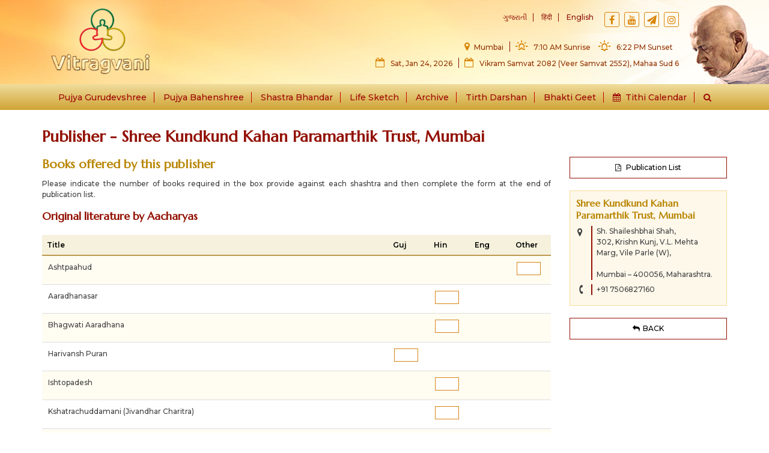

--- FILE ---
content_type: text/html; charset=utf-8
request_url: https://www.vitragvani.com/shastra-bhandar-publisher/shree-kundkund-kahan-paramarthik-trust-mumbai?d_id=P51NsTFf0Og%3D&l_id=AmdKUuyjej8%3D
body_size: 71125
content:

<!DOCTYPE html>

<html lang="en" xmlns="http://www.w3.org/1999/xhtml">
<head><meta charset="utf-8" /><meta http-equiv="X-UA-Compatible" content="IE=edge" /><meta name="viewport" content="width=device-width, initial-scale=1, maximum-scale=1, user-scalable=no" /><title>
	Vitragvani - Gurudev Kanjiswami's Pravachans, Jeevan Parichay, Prasangik Pravachans on Digamber, Jain Philosophy
</title><meta name="description" content="vitragvani.com is a collection of Gurudev Kanjiswami of Sonngadh&#39;s pravchans, life sketch, manglik pravachans, prasangik pravachans on Digamber Jain Philosophy" /><meta name="keywords" content="vitragvani , kanjiswami , gurudev , kanji swami , behenshree champaben , atma , jain , religion , jain philosophy , tatva , digamber , Mahavir , Songadh , Pravachan , Audio Pravachans , Shastra Bhandar , Atmardharm Patrika , Bhakti Geet , Jain Tirth " /><link rel="shortcut icon" type="image/x-icon" href="/favicon.ico" />

    <!-- Common CSS -->
    <link href="../ds.css?24-jul-25" rel="stylesheet" /><link href="../css/ds-style.css" rel="stylesheet" /><link rel="stylesheet" href="../css/bootstrap-dropdownhover.min.css" /><link rel="stylesheet" href="../css/bootstrap-theme.css" />
    <!-- Common CSS -->

    <!-- j-query 1.11.3 Scripts -->
    <script src="../js/jquery.min.js" type="text/javascript"></script>
    <!-- j-query 1.11.3 Scripts -->

    <link rel="preconnect" href="https://fonts.googleapis.com" /><link rel="preconnect" href="https://fonts.gstatic.com" crossorigin="" /><link href="https://fonts.googleapis.com/css2?family=Marcellus&amp;family=Montserrat:ital,wght@0,100..900;1,100..900&amp;display=swap" rel="stylesheet" />
    
    <!-- common Scripts -->
    <script src="../js/bootstrap.min.js" type="text/javascript"></script>
    <script src="../js/bootstrap.offcanvas.js" type="text/javascript"></script>
    <script src="../js/wow.min.js" type="text/javascript"></script>
    <script src="../js/jquery.easing.1.3.js" type="text/javascript"></script>
    <script src="../js/script.js"></script>
    <script src="../js/bootstrap-dropdownhover.min.js"></script>
    <!-- common Scripts -->

    <!-- Music Player -->
    <link rel="stylesheet" type="text/css" href="../music-player/360player-sm.css" />
    <script type="text/javascript" src="../music-player/berniecode-animator.js"></script>
    <script type="text/javascript" src="../music-player/soundmanager2.js"></script>
    <script type="text/javascript" src="../music-player/360player.js"></script>
    <!-- Music Player -->

    <!--  Fancy Box Script -->
    <link rel="stylesheet" href="../css/jquery.fancybox.css" type="text/css" />
    <script type="text/javascript" src="../js/jquery.fancybox.min.js"></script>
    <script type="text/javascript" src="../js/jquery.fancybox-media.js"></script>
    <script type="text/javascript">
        $(document).ready(function () {
            $(document).ready(function () {
                $(".mangalik").fancybox({
                    maxWidth: 500,
                    maxHeight: 220,
                    fitToView: false,
                    width: '95%',
                    height: '95%',
                    autoSize: false,
                    closeClick: false,
                    openEffect: 'fade',
                    closeEffect: 'fade'
                });
            });
            $(document).ready(function () {
                $(".mdf-file").fancybox({
                    maxWidth: 900,
                    minHeight: 500,
                    fitToView: true,
                    width: '95%',
                    height: 'auto',
                    autoSize: true,
                    closeClick: false,
                    openEffect: 'fade',
                    closeEffect: 'fade'
                });
            });
            $(document).ready(function () {
                $(".tirthankar-popup").fancybox({
                    maxWidth: 800,
                    minHeight: 500,
                    fitToView: true,
                    width: '95%',
                    height: 'auto',
                    autoSize: true,
                    closeClick: false,
                    openEffect: 'fade',
                    closeEffect: 'fade',
                    padding: 8,
                });
            });
        });
    </script> 
    <!--  Fancy Box Script -->

    <script type="text/javascript" src="../js/highlight.js"></script>
    <style>
        .highlight {
            background-color: yellow;
        }
    </style>

    <link href="../audioplayer/audioplayer.css" rel="stylesheet" />

    <!-- Google tag (gtag.js) --> <script async src="https://www.googletagmanager.com/gtag/js?id=G-T156STDRZE"></script> <script>   window.dataLayer = window.dataLayer || [];   function gtag(){dataLayer.push(arguments);}   gtag('js', new Date());   gtag('config', 'G-T156STDRZE'); </script>

    
    <script type="text/javascript" src="https://www.google.com/recaptcha/api.js?onload=renderRecaptcha&render=explicit" async defer></script>

</head>
<body>
    <div id="fb-root"></div>
    <form method="post" action="./shree-kundkund-kahan-paramarthik-trust-mumbai?d_id=P51NsTFf0Og%3d&amp;l_id=AmdKUuyjej8%3d" onsubmit="javascript:return WebForm_OnSubmit();" id="form1">
<div class="aspNetHidden">
<input type="hidden" name="__EVENTTARGET" id="__EVENTTARGET" value="" />
<input type="hidden" name="__EVENTARGUMENT" id="__EVENTARGUMENT" value="" />
<input type="hidden" name="__VIEWSTATE" id="__VIEWSTATE" value="xWMADvNcre8m2TBf/[base64]/vv/7Th9eYDB3TggE7Y/WM4gUOi1habiiKpbBlbGxf/Hlbs5ULh7xXpFJdc0eU2pZRM1zS4oDxInnvOk/lj8QOYHkNXoOzvcJ5RKWpV2EW4pC0QgX+7sqcYlOqGiXCOucbkSCac0wzczt/4eU0jD8MBI0nHQjsOX5qDRbBO5chmksmWOxYiAZFPrsop+GmI2BCqJ9Kqaw5SqkHDWbsfLZeD1qmvGzN+knKnK8Zc+QgQByFt5lTGruwgH8+fZ+1jtFDp/9cKaKzUPm4Xcyl9Cgg2JM9VLah9xZ23CFuq/llBwinzD6qBpFGFmP7WDxaV7+JQn3yIeFW7HUkAxq9qWSe/[base64]/h5Vw+Y4WuWEaxHcQaJpRB7EqRJC1m4yOQ8PtMKrbxLYqBjuV08P4WV/5mBG6pg5DwCTd/62x6pce1Gdt43uoXE2jicXaOeZg8BOzl2Q0oS8wMI6IF1HMCWcKN6XCWTeqFtk2rvnJYH5ceFNcFK8Df14gWMQLbqqIiFRm1mN0BtpKniq/BNCeU4qlpS7xFPti5oNAd7V/RZ6w/5jZgmaLnlee/P0JFVOwLaPuG/551imlzVDde43NtBp6sfxwvRtM1ZJjO2w31h7PqolJVFuFjxVPqSI9pm8tmBXvFTqbFfJ/lLQeC2pm2kjkpZWS5FIjEh7Fja2anwej5qYaEuZLvkC/i8BadRZkKtYz3nJak+cymz5QmfqyiEXYgjHKckqtBlEAtzKOU/kajig0CrMmfIr9NAe24Y80Mq3wQzLRGG5QMsVQ3soadHxZ1B/V4WGl+4LW3Zhyu3dKHRyWLV7S7gdWEZ9bFYeNTdI1cH0sJQ2m3ZGijd1ea0ilNLv72wSB5CU81b2BuYS33PLpmOh1Ek3UaGkMpx0D7xAms0O3OMp7WfPvRhxBVurn91Mwml/lLRIYsQ5yISEi+O4krdL7e+u+9cQFs5dzXdDyGOkjm8zwXuU/WYRhvmL5c1LBLCt729+jJqWxltXCLB/jTx70TjGCtj4MFG7Bi9YZ1UXT8UoKzKLlHWVRFXYerIMD+VPb8br6VGnf6NliSwXYhsPX/[base64]/ct0XumOTF4n1vkGRL7xVlsErE/naXMOPTWSxlP3dZpt/E3CqTsdAAupmGFadSKGdL3Mbkkl1h5C41iyPYCkO8pi5LUnYtPQQVGHcmq5V52yzFyNqSjAlPj67w8dQ5mjmWy20m/tB6sxpDZ9NMGlyOEoy2YYV7grGt6xaShQzppbuA2csq4SwwcFBhK2DApccnO5LxixMR76VzxUGemp1ZDJzJqbGBdS+PZDbwbUYM3TYP1gMiSqSuiflMYwDNJpPcLFwuKYMkBhk6gd/b98Eg9SFK+hLUtNMA27CwwBLfFRSnHKY1NSaXWMSC8S+ehHJjddIs/vBBsFpBSgnOYIlv6n+caeslkC6jw45IRCcAF9Z0jnFF/E7GeY4u2XqSeHu9FQDuR13QCZZzrR8L8xz6FuQYBu/EnD2TiChRv6k0ZrxS3POAsNM3ByZ7Brnw1SBHDHTRVbaclAHBQzSBgAe1FXzX1oXW9C1kwLi05UM4TfgbBWJ1WTOhWqR6aFDSawwcR7arw2pWXnv9UrI6OWg+eZg8i85cNMn7a5hlw5zrbbJqX5zrIPuz/4FWaM2d9noJutkYbMRAaEp5o7DNqvWPItvqRAehoNYDfqMTDAQxBNaoIxEYn5FofoT6Xmynrq+eNG1GW5J5Bu18Kz2GzLau0PAzHyRtar1At1k7mqvRAs9AL7o4bchJXIw/0BklCSHt2zuktSzjNb3CNm14imWGP/Lln3JaaTXA6upXg1A0RLm97FvQPbRNZfy/LWumG64sO9VyRlveBdobT//wwGf6c8WTjLFOXaOoMuFowasLeKoj7unKYewOe+WfmK4Lb47HB3ydPsbG3MZjccp9FCC+CPvcgEtk0ifXqkBGpEJejrofd5tk7yU2uliayxIinfX78cO/bfiys2AbGe28zKCQL5on/[base64]/PCf2wbeQhXT6+1m//M23xn0I2At05Ed9ezrX3feVoxaV1Djap1ZipGOE6VyoCQPyTK4//JuRZTjr9z9Jd00n+B6c/pGmfeoXwc54R0XluM9Ly6yJ4+oOuo9HEm9dmRxCY0bWg5zIC0I8wew0BWvNz2eF1ZoLItQtC+UedJrGwjoyWceUulQX1R0n4vkJQdarUPCf5PFG0jM7s9COqveaT5VTKILgetEAtv1Ksc2mmrku1l3e9GbUn+Hsm8W5rVhgNf0oIEQh2/C0YyoqD/uCEckdOrKtwzvBPmsXSAKzb7CTvC1RVvxDOPl2lqcGDuFTeB8gWzcUryNqZwcpO4pNihomFHzEKWmRm4KiaUO2LbKQxJ9CFLgd4c3WfxJzW78rtLj36ZEZWZ3cr1neq8yBVTBCgEIsSogN7Yx8kJ+BazjuIp2bwa1/DABOH3Bo/S+VqcckNmCZT2vIsMY5yCfrsoMU3bhtdb+MoK+Gf8Tz+F0yuVPYGK+Hyg+brxKyfedJ0AjshQrpCxR5PZJNtCiqn7xd0vGjmU0kZkjHbveTubWEGg/eOhdMsBlK/q5SBRfMgq4YNjaItw9cUBS83VInU4Pd1gx0+ixtfiQQBxqCt4bnFlb2+64HFtbLIJUe8pEJbHgkvMwGa/z3FD3nH0+hbpP1V6vbRHvCURZNg0e1jEi6ZCVERYd2mEeJFL+CX5Swm56m1nnMaSHobj8JEhmf1UxnSjhfwckSRwfuTqkMyKZv2s17M66UOybrKNZpa8uRQdRwhWxmZu9y+/YEfhvKpQrlJWkonkPMNvjSoP1J7akFz4F9tcbyGrtyGKU8vrZ24+2jaV6nEo/6NqCgc5yzB7oRFeYcA+uuoDFtqaVAHIQutkjT/FpesK5RwX00gIXQV+Ai0ONxmlo1xtFgMJMZwL+ulU5Q2huPirqjONgTVfNlxnQlcDfVg6smWBBt8m8NlJppwVdLpH2BdXp9zLLXJeI8vRQEdGl+Dvcwhfd/[base64]/C0xMEeh0ezvSOHMCQBkTmRjHClB+RQkxmci7i+A5G80drnLG/JdKkHGrZuH0us8GGpKIppOO92yi5D4BmGOzYMDP0rzP4/SCKJ3dzaUM+tdQJN0/l+Qbv/A9AKJrdRotyXdYpFV9OfDzGYRT1jtyP3Ygd+EzXWoi3yIL74FtHJLbgTdYZwn4IMIaE7+StOuF8Qlic1/f+fmRr1kt0OlE6+SqK/9ANhZFlyIEP4FfHZaTGA1xvqfsuuGzac6pqNOYUqO7vHxIwCSymtCAiLwUIkpRwxIZwu2CamFZBBA47mxJPvnF3TSP1yimRd5/JUr59uPugMQ1+SIGzw0TSclg+nGQwfb9+9POokj+5a+Plngchm/hRnlnTTfPJHAf/J+vP62JmsMUV7WRxsVYvcMWdxF2JcUH7IjT7sHE8k6TIv+s/hezR4ls/Iq7h0YE24QMLTd/gCh65s2TO4F0UUMNXo5lfIDQ4iEitB6Ia5ZaLexfC/ZNHFjdlNrxSrUlEBET7xrXW7pIjfCjEsCclr5tqs9+/GH6tw5tB7fbydm8r66vQWmpJky8zCKdZz/fBDY/kgiP4CHYDfHAdo25O5W5bkhCBS8zrHfPODs/[base64]/[base64]/cYSWVN68sBDV6hEnu86TUcHTOKadKD5aZkVBZqJAtafKimKUbTcTCGKD+EhCFDek71snmtKxW2P0HmQfrYHySaN8QQ5a2SWcwYd67EjLbWopULWsNO09bS66+QVUBkM9HzyrR9d/DfYOhEeNcquDt6o7ltCzG/wIH7ZnOga7ZFrnpMP7FK9lZlAq6SZZvdKzroHHAmS3UJVf/BgvOYmrKOBNwuYMENhR0PRekfV8YzzF9mOX74qKoFFPWa2Up7xSWk/p1zdbzbyD8kAcd2GKh8EylUdnc4A9sB4OY2GWZvBwvIpVtEcC8rlbmBP7FDtvlT66F+32Y6Xna01rKzlzTFccLk/C6AqPY4yK8yFhfT5XpGFDKLE3KbnT0aofBxM5Wl1eEcCUV8yi++sqkKPTv/pWSCbK1kpXrx85Fa7K31TYp1BcMmgSxZNJmy3DAKaCoqtQSNx7D8dDllrQ0PANvFw/AqQaaZL9zabYi8YIuep40k9JcNER6jc9bA6eWThSomNveIHj6qshtw1EinbI4KVRTZT98X9ViBYLwt/yAPqskQxHoZJ1hoeecEj4fTUowvMfp5efbrhSdM7WvoB5dxkT+0cLySBZAwGSGAdzX2MqXu6aSP8/7GAhDiR/D53R7IKkmde/IhHdP25a0p/EPkrWBPQ8AsMYu+gwq/T8CD2jpTSZ1/[base64]/[base64]/BWutT9vDOS6WBbPS3CIAU2BK72hpeeRR6Ovv9C3fo0qNKuxkXylkpZQ1igbXAh0V6IvUrCYnM7gQad8g7+c6NqRVNF0OSP+tLMHO5KwAGI/EoZkPUfjLhcsnvDVgheUyaexWZEnz4nx0O7eEAVfDySThVgZEiSki+Lzu0fywHsdG6kKXAgERJ9YuyvlTiK1Eslf0Zci586HEu3e84ivx7b9Ki+ksMrr/TtpQzYyo3xxmujZNmMWaS+J8Yg6fs79HlV+uospTxFE4zn7z0PigbE4I4fSK6gO4knlYtpPfNt5wTjrAWDB8mio6bBRGeleP2WAcHnpj4fo0FXUsnx3ZH+eFBVRn9N1+BU0UC/zkBpICCETQ7juW5a8ln8i4DebdD7UvzTZDCntHpZ/982EydOgXSVIoHjQi5GbrhO9kfBiTk4yxqnqbQr13d7tpt60/[base64]/BB6RR+QCaqcN50TPnyVaKzpgx8kN3FRk7e7DytZ/FdaFy3A/F+gi6JC2TF0HlKFam4rw0fMlqagW/IqakJn+/ZEQx/Ccc16XcbOEQc1Q5swjoYjR8Xko0h/4i5N2svY4c61+sNR/e6Sm+PQ8buEniM7/XJT8JT3slQPnWCKhreWqmoxA8tW/CBTTBVlyjQNxd2Nd25tY+bfIHsIGMRcYU/V2QnVrslYytHOSSxNwWBzIleCEe8523PG7WOSigMLhqEMPGprZiMenLBiZVArHMO4IqelJ+UBAQyngvuXehZcaf6bzUgLUzC2y3dszrTPnftE/xGnbC2WEJ+6Rvq83nahohKOjpXqcDtVNoPJM2qJouDJWdLJ54dAwvycGwiu/AJKVwoS91VtbTjWJ2MGQ8T93s9bSQ1KwJjNaKX3GIFjVVs4dW6ur+dN+h+tjIBZ6CbOnhWGafQtMWb0dIzeuQcGG2QthGC/VLm8XgpHEUZLzDbqY1PvwaVCZUD+BNnJ/179l6fE8fNC1CO6fFihz1/wQcjZNv/04HfIx/58ZW/n6ylM/4QJ23c8HmNKu8VJMDdpy71x4EfT/GKlhEHIx1ylnviU7vwHXH0m3z/axvCHmW2kW/w8cR2tvFoLb5oUtMlR7ugxFSqrab5WyEk2AqQ19XR8tNaZfjDvVsdMkaoysBuYOjaJe0Siu4SZJWU5tolVi9dbQ1y/qXRBMAOJTBPwvTAJqJMgHph2/Gc8bYf9ISjQg1oraqCMt76JQ+91oHnrMZJrZiQr5J4aJrOwUCW6HRAC9ZDwFtM4nmoss4kzHD/3xge2OjP/gdy9w0l/7l1FOeE+FcveyOCWF5f3p92zIvgZceEj0CJgp2tYx0nK087YUmYNrtd7pOfoZoIspGsrrFRE43O3Jta83wgTDuRxJdRSqJYZMH2lb3koCtYCKHRMyCRfThfkAstdHss8X63TYSKjX8uoaF4DwrC4MML/fQBzaagRD1PTAnLVg1pa5apmWqJk/lAgF3wx12YSMuo2bkVrsOAWSfESij7U8xNPo3C+AtQp0Fev4BaAF40ygK/fl3WZCd7SAHLg/dIUDGH673hYhkf3SLRuzI4iJJ2kWpmpjxFJOInMCgnS6eN577l+1No/gRj9iy6rC/p1DUyvu5+Asx9NMtjq05EfXZ8PT5J0oDvEM2VenvT2GFX68urXsBVGEWpu6NhK+tS//ZT1nJuWF8TV2d541LXyG5jCOXb5+44ZxAMr5wNmUnN+laLM8HY+m4KbDdRkvS2jYH/kztJ8o+bt38HQUnF0Dyhtw9EmW8T8xdGrEdIH/tKiFbWogTi9nA8AUJ6b9/zjxOTtKAXK7Ds7WT+SEfLw/jnBAUn+WOwRBEcP9la3PvbhW7OOkjdV0hsEV+j4AxZaPI20q7Y0WCDDOMHV7T2Wj6HjgI28QmS35/[base64]/uGtUQrLItdEGdmsiCVH0Jl0snvSqp4XY68wI4zJrHfCcTm3WUP4MNKxT33LpdVr1pC0q/Sbm+tEsYR8TkR00LFbjYgDDX8FIwrYlZ3C5O13395TmMQIYau047qo/FEighbBByox8BC7SkmR91ntFvaINWj+BO5sylmp3tlHUziz6hLZ0MVPBoYOzpvVfypNIvRjyHvJvLQ8pN0BYMV1l/fCqknglzxA76wFDpGzQdk3zt8OXqC1B6afmZTuXQNqs7zMBvYctCuYBCvqMYqOrRt1hV51OVPUNkovlHrbm9PCw5PF6jjEJBaH2JRTrG/c8wIuaNInfn202dEq8XzUQklxobhSAZtQROdJ0ap/YuQeWPs4Glw1hMmq3hF/dv+p4WSwM/v6MdKqbflaWn3B0pe8hdAlq9/gAxqb9cFQA8v27Be81hOXzziQzrMHl86sEriTgcvIsap7gCpJ+TMDTLQ44A0xkiNDriOdoXysl5wg03vRFMI93JdDgkkRAhyktVIIqCNdfOpg/WJXUsgi1RlFGVCCZORmrB4CZs57AtT8xUmkE9iCKX0E4OZEqNgcVj57AyVPLrE/wXusxYVCvyLGQ+1Bd/Xtv0rVq0bOIzr8BV328CnO2BW8ZTluKPrSFcgNbXyTF5XFflLuL+5jSOS5+KKDf8FkNiJmggdi7pNxn6Yw7viAMKUAxU8Iyh3OiS3CkwDm4fP3l4nRzfvetzDZxq/[base64]/YP2kngxwCfyRepNGKcEpWjFjLgZYtFrlNcY8qjM5EPXkJl5Oe7YbN8h1Rhp0vS7qpR3CTo/9yzicQu1yRtYhXrylimv/WfIEB+VG4UtDt7Tge+4l+EFVWZtu0DGuTHmfnSl6ULyIly5xYX+WTkp5VlG5PNbil25H90zBcggSOaZfbbuTAvNEj4J/8FfUSdJW4ne7JOq4hUdrJshNI17BeH24l13ZzTqdQpg9cJ5Dtw6lznG/OL4Rqmkbxg+uCHxR28lR6t9X6ojuk53xzOSbjX6Kw4Ksvog73pGfrQGf6LC+CFRvFAq2MqKShKaIIEV3vlZFx3+YqJTo5p+AS+PhldvB6zQR1K2wqOCa55qT94vhX/I20mypo73r7Qe6LUuNixLFgUh57WdP2q242hgxYC90LUKBcJ5gdZ/dBK1aqk1INWFqGE6/WHxpY0MCzL+KZkqoyl33y/oMUR2GwE+1lgsOTB7jFFjZ1XKZxiMDSarOGwwdx4rwdSmKMNwgxT7LOnAFCR6F9ExA13HUDdj9GDtJWYdQqTJjEi7YHamuQ4y8ktU/Fx7sNi5P1X/1DAQK2HBu7sc3OyTn7sOHisbLNkNmQZ/LfIuwg/s2VmivvFLcjByzQcoz/j/HzBmtXPHHzaYMZjrtQk/yMLcixWF8zrrqw3a1MaOtPFo0u8IpTHgDM8OTlzkyk+BRgWQ1G4vbLgszx9hDmFwCzZXKY4fZPdeqmNrCUT8EVcpxuMjyOJ4K3s7mYOgAjLe43DdytsMIWMpaZa/lt0KXPJ44NPpHPWmV3Mr8N5+ygppE0Z2LcXZbycI+wN7kumsNpp3QVf8uh99PxmEZIxbKDsqxMkpsGjcDW5GpqH/sqPvb6n/Tq+tZLXq5uG9okUrv7LRoCmdx4tJOg9ZXOoj3/pNSRdzHjiBCy2k0f28RD9rURhS8ylKw96giIW8NZI49C3gP5pSGvgcoQoMn14nv9YedIlLywrUw6NAWlb+ydMOXEbiEor9k9FSixyOykR6KDGkDGtcM3fTAVPsSrTXplC469YNnKd0MrT1kx6k3MCvAoHytwqg+VUSG1sYociS5KOnjble5PA9er6WY/[base64]/VBdE20v0A25RnoRmy3iT6RdT/KaClSSwo272Y0xfB2uSmiXvSbn6YJtxxsJCFrTNylsrjcAr4b3ZwaHVRHS1P+Bmpg/[base64]/QQ7MvB/Os2229r54LHO7QTktIPLSV2jD9Q8oQQlZxq99lvuwfHTNuikshTNELLF8HZWuKuxgJ7I/B1kV1n2s4gWsc3nLgA1OX2N3p3Uz10jL2KxmXiT+g6IZ6pVRQ9UiTGGAyinUdpHGqpizHqstkw2lmsmQN5R2Idl6bt9mDlEHAyZtXZqgXWnnyp/LDQ/wtGexVWRguJH9LhWXGJ/XzAQwRWbaVFzPM79FhJygELWa3YtIao0wyEaEpWrv7qz80SaYaa/[base64]/RBxmckRxAINMpO7DmvjRa1Jm1bDbPWiTxe4nd7IcAEXQx6Y5RYAYThdagDF278oaNbvnDAA3mr9zHW3v2jP/ychBZr3ALJy2wkZ0G9tiWgYc1EJSHfXkXwgbTXIRu61cxnIXh3jnqwf10Toidq59Uqp60o1cs5JQl7G3riaO/2q/LOdzI3oeoV4emzXwSnNQ3rKv4jPrNG4Koha8KXbldRLo6ky0W1z7aztKWNhJkVXNfqZLNtScHuNhYhBy4ATycl5MH3Up7EiemKaSJ95x8Mc55/uIogHkLvi4jvlJGgOm/HF609PDOTmxRjXgzMwgJ0uBX5rNWy2601EqgONszW1XAKQVvk8uNIkysLYQyUy2f9GBTuejy1DxMNu6go20MO7/vT0kW19GOUWbwLFxcJ9HtnMucSFHmP3hH5a9m8B1aC8BmhfyCDGJPaXY822Btf5JBu29mUh4juEXPWeiaCfBTT7ZBGMvcGp5x6cMKNRKG3vEPVV05e3nbkfmp6cKlua85KeLKmL9ZuZke7LAf14xlbFxcEjgEwDS7WMcu3RBs2uFdrqluHUa3kF/sRR1lPdtGrN/XYH3DxPjNVIWIrLWf7hqeN2q7YNXoREwfHS0iUJVdJEhljCh0AgJttqkJjU8DnoAJ/Dgou3Nhmxp1flq+VTHJqMGtQvd3RcphsKw4Hh72/n5V/A45FrdbuAE7IDVp20LqgoceagP1CwJu1jF7Tu9oNTu+pTkwX3QTvwqggkZYiRSRXFXDmK8iG+zNLmAmlQfTaTFjCIt7NWXbHLSlsh/XU2feJSgmBmF12vlsnnhh7Vk9hRkRGDXGgevR/phDsOYv8Qh/[base64]/[base64]/R9cMpCUqCiXwBicpRchT7CfJISDFnjpg1Iqojpniw9wSzQZfHCpYkxkCC21hf1iOjNuG+Ldk3nPS13o57kgVhiahb25ZYr0udULo6wuZBS6cZ69jGctZ/xe63e0fmGn91wZ19GfK3M5rhskd1KoyM1YOcbuZzvkm/THO+5L0fHWEMgrLQ+LuHMTBSAgfmJk5lDr+Da0EJ7SfeFwVBMoIlFvgjwqp+EOSHRp8nt50i6Oi+fkzq2oDCO1Nf0W/cLrHChkH9yLJLqNcmDGL4oDadewWdh4M8QaXBoyr9aEi003W71K7rTSca+YX+qO1quhK9ZA66SCF9Z4m9YSDYVYUv3grYBxihQr3PKHzvelDXFugCi83NtlLOvnjoIDwuP2y1mmq0ua9xhWw051Bz7iZbRZs1OLzCSNvYpLP4TVKQAaMPhXcCjBj7BAgeDl/KsEBohl9/yVLxvBwN2Ow8/+Grkckc9VRY1LCcHqlXKkiPEIxIqk4qkbxMaAuKe3gtz/Ghof2noxyQlDPCIsCQIIL8KJuGit/DqAXBe6jr08Q6XKb+aldsn97NgYg/[base64]/[base64]/ho9zxfnhX0nfVsUdjufPCqfxB0G6E7e6nbsmigfj5G3kMU+tTajZffrPqXcuPoiMXQdDKWYcnBC6XQt/dxlqaVNmDe3BotIgGRUXNcET4D3m644z4k5P+zcEgPWDkcMBhqPTdSBJsf+w+RXbCUvY1pOQxqzXx+/sG+wRxG3xb5dtBo12Tr5/YNrNXfBsHb64dirLw7HhLs67Nfvgl7Khd8kusL8Nb1Ow96yMwG2auqYiCILRL2NlE5m/AfqwZTJa510V6JqPm8eEiQv0UrnHb6WXRN6kPItXPuEaYsoxZ7C8O+b0+s32M0bqTH21wrW5RVUoRYb9fiW78jXnO7C+LYjRqU9fpeuvRRQ8cTvxmwLb9FloOYrPwp9aUHp2SA4kSy8HIMJ7rsWJiFaERlpy22gxlMQ6q9BkJ76HkOMrqDBwP1goLa/CrTdIzA2QGQwrytYogyzJdGmLlAcUk6foxtsZ3f0/U5FWI061OBq0bn8ND99JL59n9U+LiWGEuW4KQrAOB2yKmhe458TjT22WTfWeSkaCiKew+M3d4XcLH4pyB61KNd88tGqUU6l70EQOwY9eJfHWvgbi/RmoQYCxvYP9NSpZlpyexupn7fYhHzHwqnskZL+BPbORjISjNrbzkhQ/KBn7vIlZsvMak+dBrQpZ0lsQupJ4TfS5xXdhE1b6k0Xsf59gA8wO0kkSQAMhgDJMnzVbr508lSlzhCyMD2viMXZeVQMS84CmxLrbQH3W5RGYf+2Z+SN8/C4GAoYvfEsZhYIVSdLpqJLVuPaKenpuW3eN97nERJtyugRro+PGzEDE9+OoXuduR19RFdnXsvtxRs0yM7htrYuSyCDrCB72AZp9XqpbHgeIFzsfMRw2JTqVvQ2DSB3J7+UKtn4oOzYjPjNL5N5Oc75MQJyvevdTAWnu4MkJbod1bKGcKQ4uX/SwsiUVADx9VU6X4HYMsja8lI9GIB4/5zZV7FpjtP+wBSsgqan+bdnP0gXlnmEBGIzrtFQ6KaPVgHiDgoUCji5UoEHDdffWb7EUvCKjVu9z/SdDYeqtCfZLgVOTINwW+ZaKCLpj2OwYmQHP6Yz1PBz45jt/8hnY9MNQ/i2ItCzKX0v1NcCmdvljIJCRVoqcqLmuP42O2NAVOuPeuMStJ5osXrnAFewv6PSSMBEMknyr5BssMeFlSMyjM2sbtNFl/aGM9Hb5p0j5vsy5xoLfMF6XwtqNcmfKh8N6GBr/0NLOWL41RC2cPe736s8REQC3L/qT2PQxrX3jg9tjIpY9ivcGnaOnWoH9mMFwTfTvMjXlWEoxprKLbGTTgfOyBAIIc8jUNn+ZYy1m/[base64]/kEI4w1mQo42+WnN954x9LwxXS0GvCgYFzx2UjmPDpWfqp5KjqhDI7p66v2FkW46iwnSnxj+C4p0Xl0n/BoIpeo2nSlzqwV5FVTbELvHL4vhNUMnaUXcz60tAZHury9ITSso9JyI6rJAM7w0/cUeKg+AQ2ATifUNPkpXLDu+ZcRJm74PdiBdBgLXrCdUJ1UoBR3xNQG+7D1fQiza9mByATRS+EDlRal/bhPwCeqx/r0HTD6W8oYrntBygH5t0WtpqplA4+f7VrKSRJhii6SkEcozlAsBxGeNs+bM2tZ+5849vLpjyIXZbq2gINaiOIVXgYg3m0X2FMqAQD7N6pa66C3ShFAZstZE08gBLvahNV0htd+23Zb2FLYRPa/PE4MbntIpwef35+LDsQEGMW6qirADpTpT+e3l1Qp9bd70LE0WCMuVonEwopKOYdBjOw/Tebc0JeU6eG4E73p9AAFzUp5EaV7WjeYSDOGheyWbK18cfoQ6r94UhkO74hGV4JexlclecFJaWdtZo5x/xEHTpMNazubyJrSRPge0V05VJCkTVo9UKXTJoD2L/Igqn3XMMB0FOi1lsvSAycNtrHOrplWDxvZ/EFu44Esq1GBpz343UQMvAFUixxixRhP3FkIPUNkSBvUknswnm45oUq6VgB+6gxtr9IgbTEbOUygyzhMJQbjg8aOs8iIs0b/[base64]/nSQaiBvVCdZLRm3355896rXoGnl8qyjmT9+Hj0yCWwI+yzIGTOWqPQ+AeRIFN1l3LoJBQ4zJ0t1wJ0pH2iizJoynnCVfiF2LpEoJl8j6/TMXeWmOMisPevmiTn6l/9zHABVFYC7Axr9xOYerSjawskkssEpZ/KFsa1HsnDpLBjZ/+3LQnuXZG8/zjpX5oN4VhN9c4hjtd0aXHyZaPdNtPBNLL5+CpThaI2wzNzPWfE/[base64]/S0pB+h7xehXzFCTwrV30TNP9vY9bv1KP5J+rvcETvNvisfqUNH8ZX6JA3WTjpClWGNmDKFZs4M2nY3csDAigHG9tvIcnrAU6B42bTQ5DhRFD+s58a1zVgugm/SXMKN+Vm1FGNVdhEMhdBkd7mnvjkucUG3SSTMtpLGrYcWQ5A7HGW4T44SQLugzbnIL+oyKvAvN0gkEaf+UZML0dX+WazD4Uos0sIhj7hLoHs/e+BovyNP/iWQInjS9HMhM9XmrJXap8o7oFBNtirVoYIaCQZz9RubbLOjywGS5zM4gXd3EpqA0rxWgIgejFKcUlIZlcgPWzWWhAx+NPtbS2hmwEwNMG5W/XG9Aa1FHbacXRsrpXpZ0TpgayxGkBw9OqBP3Bf9Jju2N87f7eCZ4b2bgH+QhCjdwir1vB8qTb7zfA1BIoDKfUGJJimh/wKr9uWbP6MKqzA6wLEOvtfT8bVUqoWrVqyzik4/ZE2OgUQVO5WHLa6QMxS+OFI89sBX12m5K0g/eSl7TaYT3bEbB/1bzlXGZoQSF0NeN8mJfJ4bbusq0dihoO4uzgK5Dd87hkhzeKmgFfnrb4x7hqiAwG1WetD3Bd779xUVn0pWe1Jt1NfZzOs5wpWQfNyJA15w0rl6o8G+wtRe/y3jxmEFYwdG20VT3l1s2Pw1G48SRT5yZih59ETztGXBfsmvl/g/Xh048HP4lSeloDM2y2Y1Ms8qNJPDl5HA38begXDaBrxgwTpWruBtf9PCl8ZfH6o8RNmDOu+UNxX/dFhJmiGCo+m23G2xpfcpD/2uJHM3xSU10aB/lVHQ/IhKwZidKg1r0TfABugoyDkuKehvyLH1lCR61X870hYfXaDsorpjbSLNzK1IL/rluGVMqnU1OqP2r1FIU5CosgB6IozivPD+SyQ7SutJmcbbF1qlJ3fFsgPP+gNBLhgow/MsN4wVG8G+bcPPk54zC1IvJzlaTl6Q+YHTwcrxRxnuQpggOU1f/4cZgBIFuTfQ3jh8OooEmnGPaoBSw/NEn2FnBkOjqaQGKhr0WVK5N0zBudT8i2rMAA73TvWCjLNdGLZt2lyYCyI2y8IsevTRh1A1p0+Xi/TAeYAeA4SdZLvAgMBTPfvWH4jK9CTYD3E4G+0dPxiWFVrXlKyq3t6nooB3iZapgDsYeLBDdkYSNCebTKpsa+A0HqqiJ+99dcMjhxnV8GXDrs0gI/Ax3R8o+/7ogWEORwyYjWdOSV3qHxP4u3qomrXOsyCd0y+hNSpCbxq/rgvWIhr0N6rMRaRwvv/oyJr0mioXwBK6bE/ihAldjiFouSuVk75BFdl8oH2dSU0CFumlEZQnEHu23TbKnFy0UDEZgjoOOOVln05tEu76HfiQI91CWMDeb8B2EzYeu0Kr/pGTLvX/plZoePM/SMKWmTAkcLgG8MzXBjWMxx9xdHyQ4SbHbuirbaasnD2TquHkzOtxDuLLkayawL5j1p7LB78Ind4mr2ZuluGqUKwlV+EU4RqsJJRam6TjBh6eLusx4cuhO34rYG1qnDjFfcgMoN55DEu6Eck4FvxWwPWkJvsSsHOCXwMM3hki/TamU0TTc9dlbRldy0H64f7zRVLPQOJgxpF2gWort2o5EWCErsmdDBUDNV1iV/miu4LdOPxM8NhIKAp2OOV8sukX5KcwzJp7U52/euoGc8ihSTrFEpNAmjxWCW/DUHhCECf5QFSuSDdIeuoFdplt10ReoK3KRQwgqnOH0X+kRiDG9P8JONNyIIE1XLasOtDuXdnIlqjguKQ6Ygz16kOXxXds8mYc/HD9oe6EiNay9EidEezTxUgzFlGYyIR1BUsjpD3bclj10+vOA3MeBQOr8bJB1Ayf2Czes8+2gIxuA5zSC8SbnI1UPHS5L6ZYGO4zcMb++DmcK9I2NCFGVoTMCS7aAd3z/Ow4KvXSptVN9Wg4WH77BwdYlbgyn+DfTy+qQEJGRv4aTIJEErc7AGnbEzMYS8KXyFjkqgP5qVESBJsNQOn9D2G2Gi+lh2QQFLXzvEfoLqxZPv6Fo/UV1UUTa8Uu6UhA5v+tYS4Tagwf16UTDLQ+YVj8LuJ/G/96gvB/p7y6g75eOUdvgwaT4Lf7nt3ZsIr+I5Z88RhrlsDJmlOokQZ5FCXvqiyVRbogwzkiUXyninHpjXlPd2SQjepkAYXXM1Faheyk+MaqWACyefwemCuM6PRRy/MO+AH0fFD5vSF31+BWDTOI1mwm9vBznwNxgKEOQ1eY1CXk9HVRLWFCqAiRGhOYPzdKQapJFMEPvrPXVDNPho+o6Fl3Fs1rCUXTeefSkrE+9pkKrNTVGRnQoUYkuJz4cTykbBXBImDkIhh0T9wnI41CAkIoUzvG6sX0qe2NpauTUY1Gehc/Mmskarpo14m2UnAfL1fJeYkSF0k2lBHA7bcV8eOPN2wTeTpUyBZPUKx5X9fQJm7ypniiDGLe9yESF2JU7n/d/UI2ePW2h/EG8iVHZj5XLsGg/sXDebTm9vVE2W2woCq6jp8+NfEMmt4vhfWp8NtZ8wdBh3e5NdsIExk6gzvPKWbxIG4MMLmolUtIRnwXJRuhASr1jp0Yn7dHhQV/[base64]/FLnvnDo0P+CrcJ/dfFiwshvWfshFazLJQ9qXZe9mC3+7MdjlnEG/uEgq75mRE0z5qmpQXcNTakuJupYwGRsiF3ds+VayiKpym2sl/uY4V1recQWF763wJVvQ/CuEbAsD3OusbB3X31TlQr/wBS91TluRnAQpI+r1jlCfBMxSo0GG43AVYj80imVGF8J29ltkxgYotwG+xOMmWP8pPPxoU1+ccVrXpZFbQzrT/E4FA/OULnAvDGjjC+DDoyxKIx6LydPp8wQ6Lujj5lUKRaSz5d5pUQvsfQOztJSEWgE0DLzZa3tC69ElLI200vU+0JwqJEGCQ20US7ZLQQAC7pOB4WJ3lNJSEmokleeg2Khh6GSXgQIolY9IQu7CPhzTOk5bhWvDkO2GaqYEY2La/sDkCpJiShMayZ3fp+mmA9qBT6c7uJlU6x153Mna46AkqmsP/r6cGWHmgyvucxaJ4b9gxLzxTuuTtZDDlQZY1nPMSKwyhXy4vqMFymW+m/F+3WkjUkPSbhO6Nj07kfHzUQq/4BMcWTwbShFf9x7yuDUL5JodcW9XcBMHQT5SaJvY512+BiD4+XvdxDIxNlCMz+oS1JVEerMsgNe7APxS8sIZxUcCxYeIwPGNJZAgX74lxlg3oqzYcgW8UDfQYshcPyl8Zo9M4oXjFZHIQhVDaN3VVUkYnJ5Xr+McrGyTMxoS5T/tcOj6btJFNA2aDnFFdxcvw1DDj63V3+e5uIhr47kwJTHQcsLJEuNG1l8r7w1J5gVGnrOap+okVF156y8TXNtT3y/x3u0J6BySJuq51VfBQtT2AQrsPsXJXl/VlfCyaoo8sb+MhlBTgb55ib6vKB9nW/8QrVmcVViEaaNPJOnSffod+YGgj+2ZgIvCtGqb4U60ITY+YxeS+N3XHWoGJ1HxAt2n6OdbF8I0DlJGmrbElpv6E31EUY3AAHGA02NnTNnbO9J0iu+78Kw7CxujAKoKZRIEIhmqcoT6WQP4mt/8cVx3SdIFd1hSiwMX93wCzpo4RttdUT+D5fsMdQzw/Tcz7FXpEFQFdGtlsYT3Uhc+1iXlHtSm96/22uhEwAZ/75Rq/3WxUrdOr+Vkwj/owHK6IM6WP7mdo7tRgGFgmZfLq6/aWGDprmQSo6VghAjl5/7fRIkxH6D+gn2ArPhENygbwEGmuu4WUmcnGBtsBcLx+XqDz8+aOkNbvX89peSH7LJBc745ujVws5K0TgZoJIDzHmATKg1FGJyujaBaNpmKo2tuz5Si2QXJ97QcsgW86f3kkjgt+nw3hih01BBCRzY43oojDylhrwJyqs6/iQqGOElqfJUzwHDoQ/AqT/fK51H1IKOq7fZ8FaXsvaXDClbQ2C4ttFZiacYchmi+i0xoQ2yAW2ni+CjGxA2CQrEhn9Xp0Fg01PV5VSea3P9JgVloJOz3B8xZF8yKyBiBpcnpvtTqOBliJTW4b0f5+rDc6dChapf76pR3Jhtlbrvvge82CGyX0re83VbN99wTPgazBDPg4JjWOpBrKqjyTrlt/01KNwnTvNoJ9kCe5mIe4PQTSIcEwQQnFR96T0TE74a6IZr9uuCqf53gqyoYmfpQ0T9cWbLjKndyTrHHuqwIhg/8KuPm1zbF7ZFqu6moS07qjzaB831tf8z+Qh+mvAfUAlRnC2SXZtECDFYHYgk7s2Ic0jMRKILBx1+azh/hB9uDyJOSRTvqGw1YB9a7vZrmxIez5wl3E2r1WeZg1WMtGjq0Y4O/hioc/KlIOm0b44LiN5PELcFDQchVGn9VxNQAVx7KtRUGNrsHsP7oG6K+H9me5/NjXV4icSzvwgbOxAH/DAY5VIpnQGnVTIbY8JWIYZc/1smcPuq9PHiKcADhAeWXbFcVqnai+JrHpJ4cz1AFgXevBGE7ctFP5ocgiDJjcElbFAM0qgaposwmo9rkBeQtYVjYsAnZ347Lb+gpD6kd8BtjoPbMMUIcRFTNN7/QSEBeKNhpT02VLvD4C3eUUfNWgmCLt5lUC0DrXXeJufOB6vkF8e4OjkPPSV/EZECMGvuwmatf8jB1aNwHYrJ9PY9ni8yAI40pn8BV10GZC94mSiExhviCYAJ6Z7ALKY9XFYpU/Fvz9lej/sCF0ny+JLFLyDJ+89vtHPpK4se3cpNflVK1/u//htX1rD5gV3qxyx7i/8dykSVeMDlMDebxrmXRS10rGGMfYVd9jZ8V/5p3xZe5f+QjFyhaAgAwNSJ35UwMtClTb7XXMRbHWx7fPOS1Q1NIhUK5Hh7OzfarNSIgqqVfn75GFoOWwuRzjMHy36WpYhkbxy0B5bwXYhRJQh2KDaKMKnzKJb70Gl0CfiavNNNA+X/fGGjymHfIOtn3rYASYuqHPJhcLK4zK6KU6100Nd3w5xc/5u48sac+sniljLsI9OPdIVh4VphROX19Jur5QUzZntT0ToXcY4WUEYodGTjiUhlO+4OpXKS/hbiOfg8qVwKckKaiNYsr4ri+E07jRxL+0FPRkCsLHijha9vsrYvSLn50yqXw+LG9q6I5j0H7/ksY7cidP4HWGji/DBQqKy4YSB9iWC2dOGSHdHIHieaMPnHzuVr6hhJBmA3y8f3Ahjkig1KbjOngRPLsDDwpSr/rFH/UbpU0j0mPNj3UBOydaqUENrgrlYO2G3srbjjgV1mxdDuP0k3QqP0n8UH4COIlzZnTl9kyq15EKwc+o+kL0akGY2ABbb91kobZn0ULOXFkCml0e3HkaFgW7aL8DGDKziHYvUU3/58s7YatIeJHU0oTmgivH8lNwlCAz0Fq+zYF+Be0S8cwCwaDawil98dqysCDIShRKAbH3NFithkGRqK9DUFXLXgopJAm5iEcK5YRdR22p1MnGZKU4UqocJGUkl/tJMMUqb0pq39BJW6pDsR8uzTym/StF8IzXO/hJfoj7UpEmlv6+0TuCZddZOamvIb2wivGuErM3YI8w/wcW7LFufUv2GkFvNJKldWJUhwLyQNx9iT0sgjVjt6FHq5wTw2wYbCQvjnyR5BTsRf3l1LnL2de6fIEfBYRtONgvgbHz5D0nByqQ0A3vbhJx3bvlk092OkCuh7pgRKH6XhlvVxz6Ox1d7zdlaxwcbT3QyObdpUiUuBtgYi/HcByb0sK4wvGnsZd/y0evVcVgiVELIhH/OXvO5x5Nr8i3+TdQ8C2BozhM5/84KiiUEdigtxCO1RyKVa3IsmmUYbSRCtlZQhQB2p4QnCEKJlUEl4qWa46DaDBn//ipwT+1wFVby0cdL81FX5bHkMa9/lzt0A/SfFdJcP65rP6XlreIgQoF1LWMhoggesvoINJQ5+S97Qjd6n6HPm8s6ZOX/r9gkaalRMCSzymB9AqC+CmyCeV35Qncxk87Gt8bpp5bhpcAx3U2gKz5xrl07hfsGXtkJI27AWmQSvS0m+cf76Srq+t4i4CWx6WEDir2xnicYJTn0sgep7AV586SoK0TDCAN2H6sdFG6yNwDOnCO60DLWuRr/9JpSgdygakVUGaquNAilNbSirmnu5YPBvmdIvU+FWalcVrk6E6gf4NXRKNkdpLIJgzHLS+3m0YI0LLJLm0gX3xpNddyCF41fyi/VUc3qhxdOrvRGo9py5MADqJoTdur8ST0pkCakkKWlvaeVpV9B++QMoakQRKnMUxz/hwknPMt8kgf3MYjIhXTXAdaa/IHqMfU7GIgpU7TIFEyMZr6po9xS1TXLlmMiA0fG+/Bx4JNUX9XOHubZIjmp1MCa9NSoRKB546VW9yN63YN8d+4QkUHQufPV7+5jYkcuvXb9qg+lQ/9QxzYKSLypb1kf1qzyK4U/6YsczVVVRQpi/2RQlFoSv4/cM4WO5vG3oFetDudDgJNFVcagKa5WIGtcgffyjFkxmxSSthaYtCbPHpYM0Qarb7PC1YT8cwzqI3k9h7SE65YJktELwg3hkqcASuYeweuQY7ytIsM8JiiJwqAadkOAOKceuIpUPGv/J5ay9mJfMBCiHkm0zydOFI/dzr1vHTn1Fe/qvX1AB7kIkC1dk5BTpA+5KNM0lx0wr1HHfKao7Ak8VHUekePAdZ7kYOSBi/PcVaDIxXUGfI8AYugRCBqsAljVy4Hpa06kTVifTGYsv+LUYvXiKjPjyxwYQ2be+SeXr7dGhvG/hUeHMRHWsc5V1pFb7zpuLSxmziyrdG9FDxmqu+R8yWlZwrxkib5+H0W9hiMMaWTTn8C4x5ewjDOLCPBojKAMh4e4ucGGhxcowrJQg38e2EtDw7GJgc0qqN5qwDiNS1FusOSioBu6agP/udcDEYQqoZsKgmaQoQsTwplG4JYXOYsppu/rtLY2eorCjZGhEpyznRNnDVBWuw2JfsQ9goSEZbPbTgej3iVvXA/4zwnGLq02ZQ2LT8q49m6oQm8hML/QZt03aPdb5sRh9/ogj7A9dIdR4nn9Y5Fi0+tS1AJQQsAHJlxvWEVRPw2TK0+69xyMKCcdcpP5G1ccdYFBzj2XcVThCWN7Z1EU9ltuEHE/cQ6rsnvY7wKwUa7LUIruuXTWRL9yXZ9OuY2CTIkOCUSNfIVCg3fnyKH/[base64]/KsRk/VCMwsyPRGp5CnK/Vs+xKnCf997/qLxQLnkGWvCAHHbdSPtT2N/Qf4rwkn10O31DYu2nxBeJFuIk1ivfyl8MXvnh165IWojMQJjwb1WZK4Z6GrJ58Q9ojVnwnIPtzo7osHSEFiI8i1f32qGsfFJSMGSqXjMVRK6RLfCYREEco+LSQ3fo/9rl8LeHUObs6r98EnFxqBjQKmiDk8buDJWEHNGVS3U+4kkW1IctZ1/zt3PQyy5bLWqlj47dyisO3nwG5iOk87CS10jIy0ArdSSicU4sfUo2jikPVgxrc0121D0CQqEb0Ia02A9AO1YIVFSt6gnlkWqBs2SNCH8wKlnu1mQ1K219Jf2PFX5HDgoZrV4cs6T6XTxCzLLwZyxgixb15iQIY3reKej29YAz+iscz0xS/Iw74BRum1z79vjt4VlSSiq0wtQVa73t80CCBhlgQzJH4+RQDYBAcflSw+ikdKEOKi15vgs9qIEG4zFsiJXty2G2o7JWBKFWzKdx+S3HPAlgog/kW9UkjlHYyn6gxkwvDshqjg4BYOEssYEfrwpvN7HMDDZUlgn2N4lA4VlW09O0lmN21/VlDfSAvpT0cpc0ujUOxyBHb20t3LMIcqcMhUOvpDl5pb1j4pBLaBTUUTa2cfH0iztf+B6YZCgAXck1LhtQcSQVjv7ID+9gVhyrjeXwMz5CMxtPeiEWCbGBdqmMcnbvgsYtKpF0bgl1Gz0C1JGIXxsRuN/p7MSxNy/vcsSiaa4+MhAzharlkNzAGXUDQGx2hdoKXgvuMVY6J/Nt7tgIujTyYbP1/D9NMb8MjKe++TBX3tj4Vcus/6clM7cdrmoHM7mM0EuSrRN08bqZvTT6Hxa89wAIwSC76ijLt7xj6bUaxpuNwrVjU7OlbGDFeJ2fTGbQzJDLqH0rrR4Kfd1hJLXM6NWCH9wCpY+0LjTpvA0jxO8/+DY2try4fcZQzoDwFqsYMU61QF85mbogwATwCDm2Ve+kR1UdxQO11F1HBJJkujA5BXQAMhzZ08L/o4F79Ppl8JZB01AJya6EBizy5qrZTut6he6hfz5t+e3pfdiHmTjIArHuG+Bi60fYu5ORDT2z3OyXbcMRjR5Qckr3SCOF7r+e3KWQvs7pDHrGdRJog4KPksNclct2SlFML8JhGmSRrlAkpto6G1o+6JqUo9VPQntnN+SHF+NHwbEXFpxoc9e/QgUK88sFjoFY9rEMVf7eEoCOBIzcXzTeBXlIgaBjAewCSCPyup/6FUR5j9dziNIpxjsY4cjnbXvYBpdhuCleZUjGW2fR5gkTNh8Igc+T5XR8qQvF6pjjppEUNOSCs4oUgX9ni7r4wZ3Qj78PHwizJDESHvFe5EH1cJk0ZKT8Sr5PKdFCLOy1f9aL4MEEWpVD/QHhMj/JgYrGdMX92z2G8kggKGV42R0sreNMK6P5ylOUVL/[base64]/RDACS2aT7ycBRHK6Q5M4QmDMhcFGrk1GNoqUvySDF/+/MVqshnwHzkI/HofIoP+04tU55K9KDB2SxFp1F7dQIIwwauuEaZF+j9JIlP1yMw+rAYaeAQfj9/kveJaeUrJMNsHEimGuIN8Md9O58bTbH8CfxOp8gFyeERW6QQzUJamv/tLv8QISZMBnx7fgBCnI0bXozTlRxPqOwUCeNTZckeHuYPvcZOmTZ/[base64]/+4DeoFxTlBm039m3S9uEWUBaTfSVKY+zvHt8Vv8aRbsHTPcD8PFBzW5X0M5VZQb6v+Qk5Wgj5y0H7eYiyRjzzfp+8yZfrrv2JUyGBOvYqiyIjurr2APSLTtkiZ2TCjnJ9EZBsli1zHOn4Hq0gLRSq/utyPtZDxJTHs6z4/Sb+wG0JUPfttCYzjIXazflhvqGc8ToUuFMAv5NPSWS32lqP3Rb5Pf3mFxPywF4swD+mEfwm8u8QyOBr0ukns8x57XmpATn2oG5H8Mz9RskJSa+AnINnHtnnFF9xAl8JtcYSy/lU9UNszyMjSKTc6T/LwAfBOIOF48663spwSZRm7/umCsrKlucqma7Gqq0xsHSVABgPjtXIJkD2EasWrjwHu8jeuvYp/[base64]/t5g3vz97HN8f8JpVUhEBDQv5DmI9TzKZZQLf9MgIYdEwdnDNIdjivbEU7P9FuHvpOTWGX2MFmTYxEWW8BmrLc+3FzhYENrZShIsuayBL19GI+w/w6VEwapGrEoFk1+SjQBrdpBfoYdd38jGM4sSRZ2coei1BUQhiLeFNtdgjVxzRHHZ7anVNC1Wq8Q4GHGyZKWxyIhKE6PVymiGSkuhUuWwH23A6LUaO8cTcRahUCae9G2jV6OBwRQg/a53eTexpZyrLo0KdMZUoHD9m+RxW5v6Jt5IPUQKPfuU0d/5xV28e3prt6s3v7AOCvV9TkF/Ag5VXSELY7bbpZDdQ1k9Q8++N/[base64]/xIJHOGOwFh5uCM5sMeAYodP4VtGzsvc6Ptez3wZ9gMZvrI6KDSmEX8XGKCmloEZJ+8TC/2zcwbLPGWUBhuWPLDasgKI4EkLMbHXaOG1uf5PCfmaqqi75qNzzBYWsgWsZ2NDkHQzkRQ0F9l7aUqcg8uqMBIyJqif9x0HHDVlJT93RDjS76XJ7dEAkRvK3M15BWTtSZrYST2/+aVwvDSRpVMcpQOqxovidW6f/EMGFCEPWoCl7rbu6/VpFD8JQ4jDlYkteY/vR0C6ZvUTtlDdz1t4UrZgvh2JawKYzGRuQaE8ezAa67t9McDQJ+gzcAsmuijkym0O8+NDKr0XwPd69AEsAz4sLwcm8uuAgLRWYbFNxs2TcV/7S+BvsdagJrPkx1ZH2K1eIrnwDWu4fL3Gk/nUIjHUPTZLNljXlX8uvIMd5+7mmMLKXyDTNIGVQ2j7iXTv2cRgLr+3j45+rf2PCcjG8z7W1V+NMswK0Vgmi2K8rvm6xjm3WfKnGbrn/No/b2upzGq+XQ/[base64]/Dwukp4hGxn7TPApBae/p23Z8IyOpKImV/7nmq9bJvSnpvWY8AZxX8oMXpoiEO6l/lYOusyPxuThHRr9gxura/XeLQNSXvEtaFIIjjuKCTrBhcyZOMsRQVJnHRnod4nbzAFWhJXmcd8rjy/9qI/7PlkT17fVQzdc9Fi8/zLkm6g049yTT4VeJAgYQOMeOri8JIAt1jfJ0wjsh8eBFVB2Md75DjCB0MDhhzyZJJmwx6R29Ds7liMpUWP26Y9TcxxQaY5HNGsLPYCy6F0ooPMibtWooQOmP38xdM1yooz5mB17XIdSv/[base64]/su/fB6WO/[base64]/9jjyINB1KjQlL6OP2+wkkQadDmlK4yEfEJLkp4nlDw2n2ZJJOPnNwF1gWthIJ507q5BpbCsEbTMw93KsYGusgevRVTLJ672zRhmITBBmtLvF5/Lr6VznHtzs0e9oGo9uSUx8YKe5VRrvxR0Br9svW7gVSbPydgobvuyDJTH4aaM/5sZ1SncvcLk09MeBz/BrjQa6urFUszm2ct8l74PfiiM4wrWjeTqDlRfKO/riQDfiQFLLMk5a0ybwGMjZdRoiOrbmbsRn1qf+xV+Be+UZbNlUf7TeuO7OTxYyqUpIL3UmIP24e/d33QtXYUd6g4XTwd2bg7Jvu7Gh4VTjRkfUkMYgZeqz5yHNcy7LdUYH399zefOaS159StXEEuiBcD2aOYyqSbLvbE9/PUKVXxiiQrrCzsdv28Vi6ud8u+x+2fcgMKJAzrKnq8ffldrG9aM8LliaD2oxFTJ0P4V72DxqwhvurBjho/7R7avDUv4srPSLtakJJxHNdLI+g7EQKYTqXrirlMrwp7CT0geYIZEd4B//ECwRXdmUaIQkN2nC2IIls5a9h76T3N+tHsxE4HWo3OwmQaGJHygbZxA8zAhNSccfdJIWe1Yq0YxBblsSUIBPTTRJnHlCRf25OrYWk1p2ZyXY6fxWAREwGUOwhyV+jf00N4jPFU/IpXXNudhv6tu1P8IYzQom9cUiJljeC/UJoNsr+QXkFpKvLap1aPV47Ey2OZPt2sxtR8sWBvHM7lRm+fELtWh2kitmIAntvXzbnmm/4WOaQmMAeFwD2LUvnwWdNSMCkLxhCbt3QKbzMheP86FQgLJGUMY5utwJI04ntJf5S4w641JtGVJ6XhUD9P3bleiaRnlY9N/NAvQw7PEjR11dCUSTNg9YNP5n7035zQK4Sz2mr9n96Z70pDd5gU0GCkf0iCZcEGoBtndQBWz4gsLdMVeznBjamGSkq3Eu0X7ItfrkEl1flMIvkJ5M7KNIv4XpGcM2owZJzXuzC5Tw/4Os0dPzGJ7vP1F/r2zmt3KAxmh1sDW7b2F4moX/MVUxEz52vM61dNpxNdjWNHtmctXbF4rJkbQ8fWRjGf3fnErQbps2sr+d4dTSmkPc9E0PqZ1EAPVr1c/vrBM35Gf9l6hhadSFzckYRttLn5nROkiuVskH83t4D5afA3pBlH7h2YqIGJjsCcir0RR6lAquPwEX7itDaTWUXf00XPEpyyR254G/OwhTiS7NxtUkWM9ifQ3o7k26wjMBpyear84ILnjZ5KK/8d1axitMRNxaVghv/mmzR4EasakEJm8xTMww2VhanRBA7u5uglb99aw9fWWhyfMVQdRtnojFJLpDsZmfxhoaKrtZRNFqVzNTFXuSmEH+U2S1mUO0iclULiECfcDC3Xd6r7x0ZpYUHi8IZwr5G6I7loy6a7uiE+nUKe6p6WJSKqBgsENmwSv5P8Zm0GnHaiyinfEaaaK/4ajVoKzTTCS9Vbkegae2AIBIZau1JPEkPSEr3isymXRbcJoTyfTU3T22ckUdeK5XMPXheMs2FLXmbwoOTZSP002MB2LDMJoF1yee7cpZn12kZtnAARvIo5f8N9ASCmPl01lf8o2/2gjFAZnGAHkp9/fzmWztIv+iusfGtzoOmqS/IaVtuhvMStZNk3FRVOqeDY11LgxOpWca1yxpmdwKRApHkKbBHLvBs/5myTFCKqRVfD6uzFRuYNIIUZZCWTOidRG/EbPbzWXdeuUvRLpR/QEWgGWyGzJvUqV0FIlK3QZSozXn8RNcJxkOkt/1N41kZG9sdmoayxR6DzsmARvXSS/[base64]/QRAHoA9+sz5aiCV09rJ8RUib21f5FR7dzdCoUS69Fhe7z8R6wkuHzeR1+bm+ZIVAYh635GBQGLS9I84ZIxe9yNUHuFo73hg6eA2z7T/oNrpanSS1QVYfQZ6TIk7Jj0d8ODT2BSF6CxzKgn0v5IWowPfdf3fe6lpTB1sot9qJ7ZCi7EcPydGrHTfJQ4Qlexlf0mJFCaX1WgJ1R5U6GAgx//AMu89yQpFjpjBnekt2RpsRVsJLNv0rGh064iJRNtuxP7/[base64]/FPD9CadCFVqMLx+sk4cSh0WMT1xe1StD1V1PIZAt+IbVB1Ikeye3olX+u/[base64]/xMuPkcAp2fAFwo/CeMytSzxUYpzZRDxg2kFU3gluZOl1Nbhzlo1Ny5DwMcw5J59NkXrG+ksMst7vqbX7shSzus8eMBUvnpxU3BWtx3exJoIHd4JWJnKqZf83c3VoB8PG5kcb1v3u8zg1aOqU8Z8IH+E1OH+7RfI2iwU4Fvy0k0SX7L2Ih/Tzr9Y0VEAtY05RLp8TI9J5dOqm3Xfx1ssX2V2WMecuNvemosYBCyqtSxWnkbHAQCak3eaOq9uDa2AgLCEgNyhyckfjqDaLvEflBLqQ6ppUbCQLtC5utiyGPg1Ls/3mBk9551Dp8Qvan67meia2HTMNp+2HyqX+X/i0XdfEjhUAX/RieM0KeDfIpBHVjTAVG4X0elifdW/gBGURZy1ii8Qy5zZHl6zM39pNj9NCJkWjmawDlRBcj2tEcBvH6kzvK8m8rkS+kMObCgc8DkHo4wLvvbFnxikaEkTIs0HqAc7zRMwVnlu1flCzploXTep276R17e/F2X1l/6fcPU08Z3oum+StRFLUbyTfH271NehkkR9RXRU2QyC6xLUBTF0CgvXRFNa0ntbpZR6aIq/Cs3PHNGkmjHoeuC2ZaOyG3mddUVPBV0XL1LVyly7iLrR4DoCh9OcQwZGi349XVW3Z2wLXm6VRVBWit34Gsrkj0BLMGzxgTwSeCiFUpP7naga+KZuBVH+PDINNqS3nibgd/34ytpGy70VQs019xWrrVVa5ZHYUZzTuu+fLJN/Q+AHYLHQM0KLogzViVPgOZdHeej8qIEA0EVEai7AD5lEQDTKViqZA7Nrg4EkPa8+oVC/+ul7HAViWLeKKIBDpO3JNAbJnMy/R8HhR0dY63k2YBP33RbgWh1NwGF/tUmvHQYSWpYPhAHrNsQFU3AdFkHKZ4+BIrrxU9ojY+X/vFw+trzsbaQdzSCWdtCj0sEfUUf1Zu58TMb9ltxQUyn0q8eI9KuImC0v8EXqGtRrniB2yma64J4VTQ3sAd1NkZD/dhfYrPxtYpPlIWXUo5L7xZ/dIhV9LXidsZjOA751ggHjDMHBDROQWifE+4swRwdrBHayf2pHayu1rBbnrjJkH4ZEuDPddagc/7vyqZy9FRYqmaV5o3klTci7zRtPwy8DcbYWFze1h4WVA19Dr28MH7/1XplPcYKlZexjz4g2o6pAE5xuQJ0b/Baf3mbidmy5WywFGu8af9LnQQkdiFXp0UlTzHW9YnctsvXnwKAhUbPq5fw/pFdaobfX71B1Ewg4+t/1kNjb+/DBaJ/y/1YiqCY0gbo/QtbZOShzP5UomZJFqlY+1PCGZuEIoH1wZhTofg+Iot+eA4ON+JjdBBItDLwCxgSCdAmySBKtAJiEv3Uupu5Vy6saZs+oicpExf76B6upX5FOXCOMEb+cnWFJGvZfnVz4UXJ52vztNfXTOMHf9vysjF4CAw/rHbH78kDQx13CE01VL0tQEgp9MITSGxAjhZRT+SK6tIO+5NZoiX9+JN/EJjQTs/DIzf8hn5TEzSJmdqGeU9t0vVbt1FXYSkiJ0lk+9r8QNFaaQXT7i66VVRkoI5CodErNT5AsJh2YP9o27Qb1W9lZfLBAyBnKjlsLzSZKRV3r500JNykESlZhwpofs3hKqo/YlhI1InvZCH2PeRq35jJwbVO6hTCt5J72o84001NVsmCTlgVfCySgDMtdzdt8j9gZEuYd/+7zl5ecuD+NaOaOfwMx5jjK9qMmd+4TS9AAC+iGlTdHZcIESSPUtTicdNL/IMJszK1VO1wk/9FbgAzpPUAMJr" />
</div>

<script type="text/javascript">
//<![CDATA[
var theForm = document.forms['form1'];
if (!theForm) {
    theForm = document.form1;
}
function __doPostBack(eventTarget, eventArgument) {
    if (!theForm.onsubmit || (theForm.onsubmit() != false)) {
        theForm.__EVENTTARGET.value = eventTarget;
        theForm.__EVENTARGUMENT.value = eventArgument;
        theForm.submit();
    }
}
//]]>
</script>


<script src="/WebResource.axd?d=pynGkmcFUV13He1Qd6_TZKKpeW9EaH549Ic5PMkSqD4-_EOJWtmTtayhWpUG9YnFaYFLWQGuHd2HcynRAJclQw2&amp;t=638901526312636832" type="text/javascript"></script>


<script src="/ScriptResource.axd?d=nv7asgRUU0tRmHNR2D6t1PO6TPou4g5UBD1BVRkJCsIdmrxOZJhh8TrDR76mlgyr51pBKDdSF39c8zRnNmZDarBRlvxqdiepun7zn2tVs7hjQekJEv8VsjPa0Cfq-339WI9Qck_nS5oPjoiUDNDoLg2&amp;t=40d12516" type="text/javascript"></script>
<script src="/ScriptResource.axd?d=x6wALODbMJK5e0eRC_p1LaN6AGE7xmXdrAS3MPwCIO6fAM8ld6a_IRsXMRmdKEY-uiNJZjRRvSD3ehpD2GYZf6OL6tGBI0xxMEJKDdhhr15ec8mvvdHVXsFzTWs6Xb210&amp;t=f2cd5c5" type="text/javascript"></script>
<script src="/ScriptResource.axd?d=P5lTttoqSeZXoYRLQMIScNOo9zL6H9koiRIXs-cs90VBf5VIz_sg07fC-TwrKarrwNRGcjSYUKjNHV9uo9sTxG8jp8vLyysVOUf4xjAfKEGILWS08RDmsVtO-qeVQx9C0&amp;t=f2cd5c5" type="text/javascript"></script>
<script src="/ScriptResource.axd?d=cwGphBcvejt2VIyBHnRhTVYkG_1JY_PwoQxvlQ5Ix7fCJL7D6s7I0_6yfJE-dvD7do89TcN5rdwlA_2U8u7xBYLYLLxeyMC4jhmBipQzNUS-KYWxjN7ZFn0-eFtwp1C40&amp;t=f2cd5c5" type="text/javascript"></script>
<script src="/ScriptResource.axd?d=NHo7rzvB81m25b5lv-ojMdcUWgYkDX111gF3Hq63w468wLQw7UROYOh-KEHN7rWF_aWLtNgQdhsN-1riUYqkSTNhJ1TtcNnav5vZxni88npK12EMz2i_y-jykbgWSdwF0&amp;t=f2cd5c5" type="text/javascript"></script>
<script src="/ScriptResource.axd?d=IDWj4WSOOvkdPRnPVbJVZKqlSV71IvkYGXk06D2Y37uvjepFy3uYwl2xQIYKNyMyewKh1wDi-YJldzSXGk6CkCcIT1j5AL32OPjwN3qSYvDl4py4ri6s9Y5HO0frW0Sl0&amp;t=f2cd5c5" type="text/javascript"></script>
<script src="/ScriptResource.axd?d=G7OZOzpYF9XwHB8eN29Yb_8KjuQ6CCCE5JsbZkBcMXRhSAyPgOZAQU0vhcikok9b68rZe0L5izSUnFLyKWlZlu43qlpz0TfuIyJrtqhh3J5vTWuSlpnuuWVA_P3uCWbY6nUeWWurzHRobMHbaH3-CQ2&amp;t=f2cd5c5" type="text/javascript"></script>
<script src="/ScriptResource.axd?d=QURf4xOsrV7WTJCWSccZW6QtpFSv3Lzj2-N9c2nyosz5zux0BttJoZoMp0v05YmNfXkD6L6Qf9dmsHMVLqMeRff-NSuPAePTUD0HC0Q_-AZK_ldB0fXgKUqEBvqqTALz8dfjB_s60YAWUplPymmHcA2&amp;t=f2cd5c5" type="text/javascript"></script>
<script src="/ScriptResource.axd?d=AQKZK7YRDAbnuPmSY4LmT1m5y9ktZnA2wO9U1vgXjizLiPRkgaFu9gIzVZUdTmVxzGnV7z1VQmkKXnucjfi_Lfaxo0nYJl6sJCD_ZvmqXSgyhq8P-5XD6z1bKNPm4quP5Y97iUJ4fvJl3uTHRR5_jg2&amp;t=f2cd5c5" type="text/javascript"></script>
<script src="/ScriptResource.axd?d=t0SLK6-5PsJNCD-Uk09YKua2MSB2UAFNK2zJzfNcSQDm0GZdymCheotaypjL7f3lHhmJxddAueG19SyA9Ga7vWSpNlIJV7G0TpnkNdKpBhp1ip0MIq_WR36Q4Q-Ip9CK77_K3MtrV_d6k7VnIvUMTw2&amp;t=f2cd5c5" type="text/javascript"></script>
<script src="/ScriptResource.axd?d=1tGw38u0dRc0wzMKzZv5xyk9TLMA8LtURN2ut5e4dFkn6rsAlc28fduEo48KdwRgU4fyzG7Qcb-gtZjrmHSdZkwodm8N-OFEo9Rw9szknC9_-ofHhiEShhAzsmthdZ5B3PFkJ69M7icHwQ_eJfue5g2&amp;t=f2cd5c5" type="text/javascript"></script>
<script type="text/javascript">
//<![CDATA[
var PageMethods = function() {
PageMethods.initializeBase(this);
this._timeout = 0;
this._userContext = null;
this._succeeded = null;
this._failed = null;
}
PageMethods.prototype = {
_get_path:function() {
 var p = this.get_path();
 if (p) return p;
 else return PageMethods._staticInstance.get_path();},
VerifyCaptcha:function(response,succeededCallback, failedCallback, userContext) {
return this._invoke(this._get_path(), 'VerifyCaptcha',false,{response:response},succeededCallback,failedCallback,userContext); }}
PageMethods.registerClass('PageMethods',Sys.Net.WebServiceProxy);
PageMethods._staticInstance = new PageMethods();
PageMethods.set_path = function(value) { PageMethods._staticInstance.set_path(value); }
PageMethods.get_path = function() { return PageMethods._staticInstance.get_path(); }
PageMethods.set_timeout = function(value) { PageMethods._staticInstance.set_timeout(value); }
PageMethods.get_timeout = function() { return PageMethods._staticInstance.get_timeout(); }
PageMethods.set_defaultUserContext = function(value) { PageMethods._staticInstance.set_defaultUserContext(value); }
PageMethods.get_defaultUserContext = function() { return PageMethods._staticInstance.get_defaultUserContext(); }
PageMethods.set_defaultSucceededCallback = function(value) { PageMethods._staticInstance.set_defaultSucceededCallback(value); }
PageMethods.get_defaultSucceededCallback = function() { return PageMethods._staticInstance.get_defaultSucceededCallback(); }
PageMethods.set_defaultFailedCallback = function(value) { PageMethods._staticInstance.set_defaultFailedCallback(value); }
PageMethods.get_defaultFailedCallback = function() { return PageMethods._staticInstance.get_defaultFailedCallback(); }
PageMethods.set_enableJsonp = function(value) { PageMethods._staticInstance.set_enableJsonp(value); }
PageMethods.get_enableJsonp = function() { return PageMethods._staticInstance.get_enableJsonp(); }
PageMethods.set_jsonpCallbackParameter = function(value) { PageMethods._staticInstance.set_jsonpCallbackParameter(value); }
PageMethods.get_jsonpCallbackParameter = function() { return PageMethods._staticInstance.get_jsonpCallbackParameter(); }
PageMethods.set_path("shree-kundkund-kahan-paramarthik-trust-mumbai");
PageMethods.VerifyCaptcha= function(response,onSuccess,onFailed,userContext) {PageMethods._staticInstance.VerifyCaptcha(response,onSuccess,onFailed,userContext); }
function WebForm_OnSubmit() {
if (typeof(ValidatorOnSubmit) == "function" && ValidatorOnSubmit() == false) return false;
return true;
}
//]]>
</script>

<div class="aspNetHidden">

	<input type="hidden" name="__VIEWSTATEGENERATOR" id="__VIEWSTATEGENERATOR" value="2660C2C9" />
</div>
        <script type="text/javascript">
//<![CDATA[
Sys.WebForms.PageRequestManager._initialize('ctl00$ScriptManager1', 'form1', ['tctl00$player1$pnlDownload','player1_pnlDownload'], [], ['ctl00$player1$lnkDownloadAudioFile','player1_lnkDownloadAudioFile'], 90, 'ctl00');
//]]>
</script>

        <!--::: WRAPPER :::-->
        <div class="wrapper">
            <!-- HEADER -->
            <nav class="navbar navbar-default navbar-fixed-top">
                <div class="bg-tp-rgt">
                    <img src="../images/bg-tp-right.png" />
                </div>
                <div class="container">
                    <div class="navbar-header">
                        <div id="offcanvas-overlay"></div>
                        <button id="offcanvas-toggle" type="button" class="navbar-toggle collapsed offcanvas-toggle" data-toggle="offcanvas" data-target="#navbar" aria-expanded="false" aria-controls="navbar" style="color: #fff">
                            
                            MENU
                        </button>
                        <div class="navbar-brand logo">
                            <a href="http://www.vitragvani.com/">
                                <img src="../images/logo.png" alt="Vitragvani - Gurudev Kanjiswami's Pravachans, Jeevan Parichay, Prasangik Pravachans on Digamber, Jain Philosophy" title="Vitragvani - Gurudev Kanjiswami's Pravachans, Jeevan Parichay, Prasangik Pravachans on Digamber, Jain Philosophy" /></a>
                        </div>
                    </div>
                    <div class="tp-right">
                        <ul class="lan-list">
                            <li>
                                <a id="lnkGujarati" href="javascript:__doPostBack(&#39;lnkGujarati&#39;,&#39;&#39;)" href="javascript:__doPostBack(&#39;ctl00$lnkGujarati&#39;,&#39;&#39;)">ગુજરાતી</a></li>
                            <li>
                                <a id="lnkHindi" href="javascript:__doPostBack(&#39;lnkHindi&#39;,&#39;&#39;)" href="javascript:__doPostBack(&#39;ctl00$lnkHindi&#39;,&#39;&#39;)">हिंदी</a></li>
                            <li>
                                <a id="lnkEnglish" href="javascript:__doPostBack(&#39;lnkEnglish&#39;,&#39;&#39;)" href="javascript:__doPostBack(&#39;ctl00$lnkEnglish&#39;,&#39;&#39;)">English</a></li>

                        </ul>
                        <ul class="social_media-tp hidden-xs hidden-sm">
                            <li class="wow fadeInUp"><a href='https://www.facebook.com/vitragvanee' target="_blank"><i class="fa fa-facebook"></i></a></li>
                            <li class="wow fadeInUp"><a href='http://www.youtube.com/vitragvani' target="_blank"><i class="fa fa-youtube"></i></a></li>
                            <li class="wow fadeInUp"><a href='https://t.me/joinchat/UmsKoY5sPm1Pw-Pk' target="_blank"><i class="fa fa-paper-plane"></i></a></li>
                            <li class="wow fadeInUp"><a href='https://instagram.com/vitragvani_gkams?utm_medium=copy_link' target="_blank"><i class="fa fa-instagram"></i></a></li>
                        </ul>
                        
                                <div class="tp-day-info">
                                    <ul>
                                        <li><i class="fa fa-map-marker" aria-hidden="true"></i>Mumbai</li>
                                        <li><span>
                                            <i class="wi wi-sunrise"></i>
                                            7:10
                                            AM Sunrise </span><span><i class="wi wi-sunset"></i>
                                                6:22
                                                PM Sunset</span></li>
                                    </ul>
                                    <ul>
                                        <li><i class="fa fa-calendar-o" aria-hidden="true"></i>
                                             Sat,
                                                 Jan
                                            24,
                                            2026</li>
                                        <li><i class="fa fa-calendar-o" aria-hidden="true"></i>
                                            Vikram Samvat
                                            2082 (Veer Samvat 2552), 
                                            Mahaa Sud 6
                                        </li>
                                    </ul>
                                </div>
                            
                    </div>
                </div>
                <div class="container-fluid">
                    <div class="row bg-nav">
                        <div class="container" style="position: relative">
                            <!-- navigation -->
                            <div id="navbar" class="navbar-offcanvas-left navbar-offcanvas navbar-offcanvas-touch navbar-main-collapse" role="navigation" data-hover="dropdown" data-animations="fadeInDownNew fadeInRightNew fadeInUpNew fadeInLeftNew">
                                <ul class="nav navbar-nav">
                                    
                                    <li class="dropdown"><a href="#">
                                        Pujya Gurudevshree</a>
                                        <ul class="dropdown-menu" role="menu">
                                            <li><a href="../pujya-gurudevshree/manglik.aspx" class="mangalik fancybox.iframe">
                                                Manglik</a></li>
                                            <li><a href="../pravachan/">
                                                Audio
                                                Lectures</a></li>
                                            <li class="dropdown"><a href="#">
                                                Video
                                                Lectures
                                                <span class="caret"></span></a>
                                                <ul class="dropdown-menu">
                                                     <li><a href="../pravachan-with-pdf/">
                                                          Video Pravachans with PDFs
                                                            </a></li>
                                                    
                                                            <li><a href="../pujya-gurudevshree/Video-Pravachans-with-Subtitle.aspx">
                                                                Video Pravachans with Subtitle</a></li>
                                                        
                                                            <li><a href="../pujya-gurudevshree/videos_wo_subtitle.aspx">
                                                                Video Pravachans without Subtitle</a></li>
                                                        
                                                            <li><a href="../pujya-gurudevshree/Video-Pravachans-(Photo-Slide-Show-with-Subtitle).aspx">
                                                                Video Pravachans (Photo Slide Show with Subtitle)</a></li>
                                                        
                                                    
                                                </ul>
                                            </li>

                                            <li class="dropdown"><a href="#">
                                                Shastras
                                                <span id="subspan" class="caret"></span></a>
                                                
                                                        <ul class="dropdown-menu">
                                                    
                                                        
                                                        <li><a href='../shastrabhandar-gurudevshree-pravachan-shastra/lectures-by-gurudevshree-bite-size'>Lectures by Gurudevshree (bite size)</a></li>
                                                        

                                                    
                                                        
                                                        <li><a href='../shastrabhandar-gurudevshree-pravachan-shastra/lectures-by-gurudevshree-word-to-word'>Lectures by Gurudevshree (word to word)</a></li>
                                                        

                                                    
                                                        </ul>
                                                    
                                                <input type="hidden" name="ctl00$hddtypeid" id="hddtypeid" />
                                            </li>

                                            <li class="dropdown"><a href="#">
                                                Magazine
                                                <span class="caret"></span></a>
                                                <ul class="dropdown-menu">
                                                    <li><a href="../atmadharam_patrika/atmadharam_patrika.aspx">
                                                        Atmadharma Magazine</a></li>

                                                    <li class="dropdown"><a href="#">
                                                        Shree Sadgurupravachan Prasad
                                                        <span class="caret"></span></a>
                                                        <ul class="dropdown-menu">
                                                            <li><a href="../sadgurupravachan/sadguru-pravachans-ank-wise.aspx">
                                                                Ank Wise</a></li>
                                                            <li><a href="../sadguru_prasad/sadguru_prasad.aspx">
                                                                Subject Wise</a></li>
                                                        </ul>
                                                    </li>
                                                     
                                                    

                                                    <li><a href="../prasangik-ank/prasangikank.aspx">
                                                        Atmadharma&nbsp;
                                                        Prasangik Ank</a></li>

                                                    <li><a href="../sanmati-sandesh/sanmati-sandesh.aspx">
                                                        Sanmati Sandesh</a></li>
                                                </ul>
                                            </li>
                                            <li><a href="../jeevan-parichay/gurudev-shree.aspx">
                                                Life Sketch</a></li>

                                            <li class="dropdown"><a href="#">
                                                Bhakti Geet<span class="caret"></span></a>
                                                <ul class="dropdown-menu">
                                                    <li class="dropdown"><a href="../bhakti-geet/bhakti-by-pujya-gurudevshree">
                                                        Audio Bhakti</a>
                                                    </li>
                                                    <li class="dropdown"><a href="../bhakti-geet-video/pu-gurudevshree">
                                                        Video Bhakti</a>
                                                    </li>
                                                </ul>
                                            </li>
                                            <li class="dropdown"><a href="../mangal-sansmaran/janma-jayanti-film">
                                                Memories</a>

                                            </li>
                                            <li><a href="../photogallery/pu-gurudevshree">
                                                Image Gallery</a></li>

                                        </ul>
                                    </li>
                                    

                                    

                                    <li class="dropdown"><a href="#">
                                        Pujya Bahenshree</a>
                                        <ul class="dropdown-menu">
                                            <li><a href="../pujya-behenshree/manglik.aspx" class="mangalik fancybox.iframe">
                                                Manglik</a></li>
                                            <li><a href="../pujya-behenshree/pravachan.aspx">
                                                Audio Tatvacharcha
                                            </a></li>
                                            <li><a href="../bhakti-geet/bhakti-by-pujya-bahenshree">
                                                Bhakti by Behenshree
                                            </a></li>
                                            <li class="dropdown"><a href="#">
                                                Video Tatvacharcha
                                                <span class="caret"></span></a>
                                                <ul class="dropdown-menu">
                                                    
                                                            <li><a href="../pujya-behenshree/Video-Tatvacharcha-(Photo-Slideshow-With-Subtitle).aspx">
                                                                Video Tatvacharcha (Photo Slideshow With Subtitle)</a></li>
                                                        
                                                            <li><a href="../pujya-behenshree/Video-Tatvacharcha_.aspx">
                                                                Video Tatvacharcha with Content</a></li>
                                                        
                                                            <li><a href="../pujya-behenshree/Amrutvani-Video-Tatvacharcha-(Songadh)---DVD-1.aspx">
                                                                Amrutvani Video Tatvacharcha (Songadh) - DVD 1</a></li>
                                                        
                                                            <li><a href="../pujya-behenshree/Amrutvani-Video-Tatvacharcha-(Songadh)---DVD-2.aspx">
                                                                Amrutvani Video Tatvacharcha (Songadh) - DVD 2</a></li>
                                                        
                                                            <li><a href="../pujya-behenshree/Amrutvani-Video-Tatvacharcha-(Songadh)---DVD-3.aspx">
                                                                Amrutvani Video Tatvacharcha (Songadh) - DVD 3</a></li>
                                                        
                                                            <li><a href="../pujya-behenshree/Amrutvani-Video-Tatvacharcha-(Songadh)---DVD-4.aspx">
                                                                Amrutvani Video Tatvacharcha (Songadh) - DVD 4</a></li>
                                                        


                                                </ul>

                                            </li>
                                            <li><a href="../pujya-behenshree/shastra.aspx">
                                                Shastras</a></li>
                                            <li><a href="../jeevan-parichay/pujya-behenshree.aspx">
                                                Life Sketch</a></li>
                                            <li><a href="../photogallery/pu-bahenshree">
                                                Image Gallery</a></li>
                                        </ul>
                                    </li>

                                    
                                    
                                    <li class="dropdown"><a href="#">
                                        Shastra Bhandar</a>
                                        <ul class="dropdown-menu">
                                            <li><a href="../shastra-bhandar/shrut-skandh-rachana.aspx">
                                                Shrut Skandh Rachana</a></li>
                                            
                                                    <li class="dropdown">
                                                        
                                                        <a href="../shastra-bhandar/original-literature-by-aacharyas" id="rptShastraBhandarType_hrefShastrabhandar_0">Original literature by Aacharyas</a>

                                                        
                                                        
                                                        <input type="hidden" name="ctl00$rptShastraBhandarType$ctl00$hddtypeid" id="rptShastraBhandarType_hddtypeid_0" value="1" />
                                                    </li>
                                                
                                                    <li class="dropdown">
                                                        
                                                        <a href="../shastra-bhandar/original-literature-by-gnanis" id="rptShastraBhandarType_hrefShastrabhandar_1">Original literature by Gnanis</a>

                                                        
                                                        
                                                        <input type="hidden" name="ctl00$rptShastraBhandarType$ctl01$hddtypeid" id="rptShastraBhandarType_hddtypeid_1" value="2" />
                                                    </li>
                                                
                                                    <li class="dropdown">
                                                        <a id="rptShastraBhandarType_hrefShastrabhandar1_2">Gurudevshree Pravachan shastra<span id="rptShastraBhandarType_subspan1_2" class="caret"></span></a>
                                                        

                                                        
                                                        
                                                                <ul class="dropdown-menu">
                                                            
                                                                
                                                                <li><a href='../shastrabhandar-gurudevshree-pravachan-shastra/lectures-by-gurudevshree-bite-size'>Lectures by Gurudevshree (bite size)</a></li>
                                                                

                                                            
                                                                
                                                                <li><a href='../shastrabhandar-gurudevshree-pravachan-shastra/lectures-by-gurudevshree-word-to-word'>Lectures by Gurudevshree (word to word)</a></li>
                                                                

                                                            
                                                                </ul>
                                                            
                                                        <input type="hidden" name="ctl00$rptShastraBhandarType$ctl02$hddtypeid" id="rptShastraBhandarType_hddtypeid_2" value="3" />
                                                    </li>
                                                
                                                    <li class="dropdown">
                                                        
                                                        <a id="rptShastraBhandarType_hrefShastrabhandar_3">Other literature<span id="rptShastraBhandarType_subspan_3" class="caret"></span></a>

                                                        
                                                        
                                                                <ul class="dropdown-menu">
                                                            
                                                                
                                                                <li><a href='../shastrabhandar-other-literature/katha--varta-khand'>Katha / Varta Khand</a></li>
                                                                

                                                            
                                                                
                                                                
                                                                <li><a href='../other-literature/poojanvidhan--bhakti-khand'>Poojan-Vidhan / Bhakti Khand</a></li>

                                                            
                                                                
                                                                
                                                                <li><a href='../other-literature/other-literature'>Other literature</a></li>

                                                            
                                                                </ul>
                                                            
                                                        <input type="hidden" name="ctl00$rptShastraBhandarType$ctl03$hddtypeid" id="rptShastraBhandarType_hddtypeid_3" value="5" />
                                                    </li>
                                                
                                                    <li class="dropdown">
                                                        <a href="../shastrabhandar/children-section" id="rptShastraBhandarType_hrefShastrabhandar1_4">Children Section</a>
                                                        

                                                        
                                                        
                                                        <input type="hidden" name="ctl00$rptShastraBhandarType$ctl04$hddtypeid" id="rptShastraBhandarType_hddtypeid_4" value="7" />
                                                    </li>
                                                
                                            <li><a href="../shastra-bhandar/publisher.aspx">
                                                Publisher List</a></li>
                                            <li><a href="../shastra-bhandar/publication.aspx">
                                                SKKPT Publication</a></li>
                                        </ul>
                                    </li>
                                    
                                    
                                    <li class="dropdown"><a href="#">
                                        Life Sketch</a>
                                        <ul class="dropdown-menu">
                                            <li><a href="../tirthankar/default.aspx">
                                                24 Tirthankar Parampara</a></li>
                                            <li><a href="../jeevan-parichay/mahaveer-shasans-paramparaa.aspx">
                                                Mahaveer Shasan's Parampara</a></li>
                                            <li><a href="../jeevan-parichay/samaysaar-parampara.aspx">Samaysaar Shashtra Parampara</a></li>
                                            <li><a href="../aacharya-parichay/aacharya.aspx">
                                                Aacharya - Muniraaj</a></li>
                                            <li><a href="../jeevan-parichay/gnani.aspx">
                                                Gnani</a></li>
                                        </ul>
                                    </li>
                                    

                                    
                                    <li class="dropdown"><a href="#">
                                        Archive</a>
                                        <ul class="dropdown-menu">
                                            <li class="dropdown"><a href="#">
                                                Jainism<span class="caret"></span></a>
                                                <ul class="dropdown-menu">
                                                    <li class="dropdown"><a href="../jainism/">
                                                        What's Jainism</a></li>
                                                    <li class="dropdown"><a href="../articles/default.aspx">
                                                        Articles

                                                    </a></li>
                                                </ul>
                                            </li>
                                            

                                            <li class="dropdown"><a href="#">
                                                Image Gallery
                                                <span class="caret"></span></a>
                                                <ul class="dropdown-menu">
                                                    
                                                            <li><a href='../photogallery/tirthankarbhagwan'>Tirthankar/Bhagwan</a></li>
                                                        
                                                            <li><a href='../photogallery/aacharyamuniraaj'>Aacharya/Muniraaj</a></li>
                                                        
                                                            <li><a href='../photogallery/pu-gurudevshree'>Pu. Gurudevshree</a></li>
                                                        
                                                            <li><a href='../photogallery/pu-bahenshree'>Pu. Bahenshree</a></li>
                                                        
                                                            <li><a href='../photogallery/gnani'>Gnani</a></li>
                                                        
                                                            <li><a href='../photogallery/pratishtha-by-pu-gurudevshree'>Pratishtha by Pu. Gurudevshree</a></li>
                                                        
                                                            <li><a href='../photogallery/abhinandan-patra'>Abhinandan Patra</a></li>
                                                        
                                                            <li><a href='../photogallery/nimantran-patrika'>Nimantran Patrika</a></li>
                                                        
                                                    
                                                </ul>
                                            </li>
                                            <li class="dropdown"><a href="#">
                                                Video Gallery
                                                <span class="caret"></span></a>
                                                <ul class="dropdown-menu">
                                                    
                                                            <li><a href='../mangal-sansmaran/pratishthha-film'>Pratishthha Film</a></li>
                                                        
                                                            <li><a href='../mangal-sansmaran/yatra-film'>Yatra Film</a></li>
                                                        
                                                            <li><a href='../mangal-sansmaran/janma-jayanti-film'>Janma Jayanti Film</a></li>
                                                        
                                                    <li>
                                                        <a href="../pujya-gurudevshree/Video-Pravachans-with-Subtitle.aspx">
                                                            Pujya Gurudevshree's
                                                            Lectures</a>
                                                    </li>
                                                    <li>
                                                        <a href="../pujya-behenshree/">
                                                            Pujya Bahenshree's
                                                            Tatvacharcha</a>
                                                    </li>
                                                </ul>
                                            </li>

                                            <li class="dropdown"><a href="#">
                                                Baal Vibhag
                                                <span class="caret"></span></a>
                                                <ul class="dropdown-menu">
                                                    <li><a href="../bal-vibhag/bal-vibhag-audio.aspx">
                                                        Audio</a></li>
                                                    


                                                    <li class="dropdown"><a href="#">
                                                        Video
                                                        <span class="caret"></span></a>
                                                        <ul class="dropdown-menu">
                                                            
                                                                    <li><a href="../bal-vibhag-video/bhakti">Bhakti                                                                                                                                                                                                                                                         </a></li>
                                                                
                                                                    <li><a href="../bal-vibhag-video/poojanpath">Poojan/Path                                                                                                                                                                                                                                                    </a></li>
                                                                
                                                                    <li><a href="../bal-vibhag-video/stories">Stories                                                                                                                                                                                                                                                        </a></li>
                                                                
                                                                    <li><a href="../bal-vibhag-video/play">Play                                                                                                                                                                                                                                                           </a></li>
                                                                

                                                        </ul>
                                                    </li>


                                                    <li><a href="../shastra-bhandar/children-section">
                                                        Books</a></li>
                                                </ul>

                                            </li>
                                            
                                            <li><a href="../youtube-playlists/">Youtube Playlists </a></li>
                                        </ul>
                                    </li>

                                    
                                    
                                    <li class="dropdown"><a href="#">
                                        Tirth Darshan</a>
                                        <ul class="dropdown-menu">
                                            <li><a href="https://www.vitragvani.com/mandir-virtual-tour/" target="_blank">
                                                Mangal Tirth Darshan</a></li>
                                            <li><a href="../tirth-darshan/ponnur.aspx">
                                                Ponnur</a></li>
                                            <li><a href="../tirth-darshan/shravanbelgola.aspx">
                                                Shravan Belgola</a></li>
                                            <li><a href="../tirth-darshan/kundadri.aspx">
                                                Kundadri</a></li>
                                            <li><a href="../tirth-darshan/digamber.aspx">
                                                Shree Digamber Jain Tirth Darshan
                                                (PDF)</a></li>
                                            
                                        </ul>
                                    </li>
                                    


                                    <li class="dropdown"><a href="#">
                                        Bhakti Geet</a>
                                        <ul class="dropdown-menu">
                                            <li class="dropdown"><a href="#">
                                                Audio Bhakti
                                                <span class="caret"></span></a>
                                                <ul class="dropdown-menu">
                                                    
                                                            <li><a href='../bhakti-geet/shastra-swadhyay-padhyanuvaad-of-gatha'>Shastra Swadhyay (Padhyanuvaad of Gatha)</a></li>
                                                        
                                                            <li><a href='../bhakti-geet/adhyatma-sanjeevani-collection-of-ancient-bhaktis'>Adhyatma Sanjeevani (Collection of Ancient Bhaktis)</a></li>
                                                        
                                                            <li><a href='../bhakti-geet/bhakti-by-pujya-gurudevshree'>Bhakti by Pujya Gurudevshree</a></li>
                                                        
                                                            <li><a href='../bhakti-geet/bhakti-by-pujya-bahenshree'>Bhakti by Pujya Bahenshree</a></li>
                                                        
                                                            <li><a href='../bhakti-geet/stotra--path-sangrah'>Stotra &amp; Path Sangrah</a></li>
                                                        
                                                            <li><a href='../bhakti-geet/shrimad-rajchandra-bhaktimala'>Shrimad Rajchandra Bhaktimala</a></li>
                                                        
                                                            <li><a href='../bhakti-geet/songadh-bhakti-cd'>Songadh Bhakti CD</a></li>
                                                        
                                                            <li><a href='../bhakti-geet/other-bhakti'>Other Bhakti</a></li>
                                                        
                                                            <li><a href='../bhakti-geet/suvarnapuri-pratishtha-bhakti'>Suvarnapuri Pratishtha Bhakti</a></li>
                                                        
                                                            <li><a href='../bhakti-geet/vairaagy-veena'>Vairaagy Veena </a></li>
                                                        
                                                </ul>
                                            </li>

                                            <li class="dropdown"><a href="#">
                                                Video Bhakti<span class="caret"></span></a>
                                                <ul class="dropdown-menu">
                                                    
                                                            <li><a href='../bhakti-geet-video/pu-gurudevshree'>Pu. Gurudevshree</a></li>
                                                        
                                                            <li><a href='../bhakti-geet-video/adhyatma-sanjeevani-bhajan-sangrah'>Adhyatma Sanjeevani Bhajan Sangrah</a></li>
                                                        
                                                            <li><a href='../bhakti-geet-video/samayik-path--bhavna-battisi'>Samayik Path - Bhavna Battisi</a></li>
                                                        
                                                            <li><a href='../bhakti-geet-video/bhaktamar-stotra'>Bhaktamar Stotra</a></li>
                                                        
                                                            <li><a href='../bhakti-geet-video/ishtopdesh-gatha-padhyanuvad'>Ishtopdesh Gatha Padhyanuvad</a></li>
                                                        
                                                            <li><a href='../bhakti-geet-video/aushadh-bhav-rogna'>Aushadh Bhav Rogna</a></li>
                                                        
                                                            <li><a href='../bhakti-geet-video/others'>Others</a></li>
                                                        
                                                </ul>
                                            </li>
                                        </ul>

                                    </li>


                                    <li><a href="../calendar/"><i class="fa fa-calendar" aria-hidden="true"></i>&nbsp;
                                        Tithi Calendar</a></li>
                                    <li class="searchbtn hidden-xs hidden-sm"><a href="#" id="searchtoggle" title="search"><i class="fa fa-search" aria-hidden="true"></i></a></li>
                                </ul>
                            </div>
                            <!-- navigation -->
                            <!-- Search Panel -->
                            <div id="searchbar" class="clearfix">
                                <div id="plsearch">
                                    <div onkeypress="javascript:return WebForm_FireDefaultButton(event, &#39;searchsubmit&#39;)">
	
                                        <div id="searchform" class="input-group">
                                            <input name="ctl00$txtSearch" type="text" id="txtSearch" class="form-control" placeholder="Search" autocomplete="off" />

                                            <div class="input-group-addon">

                                                <a id="searchsubmit" href="javascript:WebForm_DoPostBackWithOptions(new WebForm_PostBackOptions(&quot;ctl00$searchsubmit&quot;, &quot;&quot;, true, &quot;topsearch&quot;, &quot;&quot;, false, true))"><i class="fa fa-search fa-lg"></i></a>
                                                
                                            </div>
                                        </div>
                                    
</div>
                                </div>
                                <span id="RequiredFieldValidator1" class="err" style="display:none;">Enter Search String</span>
                            </div>
                            <!-- Search Panel -->
                        </div>
                    </div>
                </div>
            </nav>
            <script type="text/javascript">
                function IAmSelected(source, eventArgs) {
                    document.getElementById("searchsubmit").click();
                    //alert("auto hiii");

                }
            </script>
            <!-- HEADER -->
            <!-- BODY -->
            <div class="container pad_panel_inside" id="divContentPlaceholder">
                
    <div class="row">
        <div class="col-md-9 wow fadeInDown">
            <h1>
                Publisher - Shree Kundkund Kahan Paramarthik Trust, Mumbai

            </h1>
        </div>
        <div class="col-md-3 wow fadeInDown">
        </div>
        <div class="spacer2"></div>
        
                <div id="ContentPlaceHolder1_frmpublisher_form" class="col-md-9">
                    <h3>
                        Books offered by this publisher</h3>
                    <p>Please indicate the number of books required in the box provide against each shashtra and then complete the form at the end of publication list. </p>

                    
                            <div>
                                <h4>Original literature by Aacharyas
                                    
                                </h4>
                                <div class="spacer1"></div>
                                <div class="shashtra responsive-table books-table">
                                    <input type="hidden" name="ctl00$ContentPlaceHolder1$frmpublisher$rptbooks_Publications$ctl00$hddpubId" id="ContentPlaceHolder1_frmpublisher_rptbooks_Publications_hddpubId_0" value="1" />
                                    <input type="hidden" name="ctl00$ContentPlaceHolder1$frmpublisher$rptbooks_Publications$ctl00$hddID" id="ContentPlaceHolder1_frmpublisher_rptbooks_Publications_hddID_0" value="1" />
                                    
                                            <table class="table table-striped">
                                                <thead>
                                                    <tr class="th">
                                                        <th>
                                                            Title</th>
                                                        <th>
                                                            Guj</th>
                                                        <th>
                                                            Hin</th>
                                                        <th>
                                                            Eng</th>
                                                        <th>
                                                            Other</th>
                                                    </tr>
                                                </thead>
                                                <tbody>
                                        

                                            <tr id="ContentPlaceHolder1_frmpublisher_rptbooks_Publications_rptbooks_0_trquerystring_0" class="wow fadeInUp">
	<td data-title="Title">
                                                    Ashtpaahud
                                                    
                                                    

                                                    <input type="hidden" name="ctl00$ContentPlaceHolder1$frmpublisher$rptbooks_Publications$ctl00$rptbooks$ctl01$hdddoc_id" id="ContentPlaceHolder1_frmpublisher_rptbooks_Publications_rptbooks_0_hdddoc_id_0" value="5" />
                                                </td>
	<td data-title="Guj" class="hidden-xs">
                                                    
                                                    
                                                </td>
	<td data-title="Hin" class="hidden-xs">
                                                    
                                                    
                                                </td>
	<td data-title="Eng" class="hidden-xs">
                                                    
                                                    
                                                </td>
	<td data-title="Other" class="">
                                                    <input name="ctl00$ContentPlaceHolder1$frmpublisher$rptbooks_Publications$ctl00$rptbooks$ctl01$Others" type="text" id="ContentPlaceHolder1_frmpublisher_rptbooks_Publications_rptbooks_0_Others_0" />
                                                    
                                                </td>
</tr>

                                        

                                            <tr id="ContentPlaceHolder1_frmpublisher_rptbooks_Publications_rptbooks_0_trquerystring_1" class="wow fadeInUp">
	<td data-title="Title">
                                                    Aaradhanasar
                                                    
                                                    

                                                    <input type="hidden" name="ctl00$ContentPlaceHolder1$frmpublisher$rptbooks_Publications$ctl00$rptbooks$ctl02$hdddoc_id" id="ContentPlaceHolder1_frmpublisher_rptbooks_Publications_rptbooks_0_hdddoc_id_1" value="135" />
                                                </td>
	<td data-title="Guj" class="hidden-xs">
                                                    
                                                    
                                                </td>
	<td data-title="Hin" class="">
                                                    <input name="ctl00$ContentPlaceHolder1$frmpublisher$rptbooks_Publications$ctl00$rptbooks$ctl02$Hindi" type="text" id="ContentPlaceHolder1_frmpublisher_rptbooks_Publications_rptbooks_0_Hindi_1" />
                                                    
                                                </td>
	<td data-title="Eng" class="hidden-xs">
                                                    
                                                    
                                                </td>
	<td data-title="Other" class="hidden-xs">
                                                    
                                                    
                                                </td>
</tr>

                                        

                                            <tr id="ContentPlaceHolder1_frmpublisher_rptbooks_Publications_rptbooks_0_trquerystring_2" class="wow fadeInUp">
	<td data-title="Title">
                                                    Bhagwati Aaradhana
                                                    
                                                    

                                                    <input type="hidden" name="ctl00$ContentPlaceHolder1$frmpublisher$rptbooks_Publications$ctl00$rptbooks$ctl03$hdddoc_id" id="ContentPlaceHolder1_frmpublisher_rptbooks_Publications_rptbooks_0_hdddoc_id_2" value="353" />
                                                </td>
	<td data-title="Guj" class="hidden-xs">
                                                    
                                                    
                                                </td>
	<td data-title="Hin" class="">
                                                    <input name="ctl00$ContentPlaceHolder1$frmpublisher$rptbooks_Publications$ctl00$rptbooks$ctl03$Hindi" type="text" id="ContentPlaceHolder1_frmpublisher_rptbooks_Publications_rptbooks_0_Hindi_2" />
                                                    
                                                </td>
	<td data-title="Eng" class="hidden-xs">
                                                    
                                                    
                                                </td>
	<td data-title="Other" class="hidden-xs">
                                                    
                                                    
                                                </td>
</tr>

                                        

                                            <tr id="ContentPlaceHolder1_frmpublisher_rptbooks_Publications_rptbooks_0_trquerystring_3" class="wow fadeInUp">
	<td data-title="Title">
                                                    Harivansh Puran
                                                    
                                                    

                                                    <input type="hidden" name="ctl00$ContentPlaceHolder1$frmpublisher$rptbooks_Publications$ctl00$rptbooks$ctl04$hdddoc_id" id="ContentPlaceHolder1_frmpublisher_rptbooks_Publications_rptbooks_0_hdddoc_id_3" value="399" />
                                                </td>
	<td data-title="Guj" class="">
                                                    <input name="ctl00$ContentPlaceHolder1$frmpublisher$rptbooks_Publications$ctl00$rptbooks$ctl04$Gujarati" type="text" id="ContentPlaceHolder1_frmpublisher_rptbooks_Publications_rptbooks_0_Gujarati_3" />
                                                    
                                                </td>
	<td data-title="Hin" class="hidden-xs">
                                                    
                                                    
                                                </td>
	<td data-title="Eng" class="hidden-xs">
                                                    
                                                    
                                                </td>
	<td data-title="Other" class="hidden-xs">
                                                    
                                                    
                                                </td>
</tr>

                                        

                                            <tr id="ContentPlaceHolder1_frmpublisher_rptbooks_Publications_rptbooks_0_trquerystring_4" class="wow fadeInUp">
	<td data-title="Title">
                                                    Ishtopadesh
                                                    
                                                    

                                                    <input type="hidden" name="ctl00$ContentPlaceHolder1$frmpublisher$rptbooks_Publications$ctl00$rptbooks$ctl05$hdddoc_id" id="ContentPlaceHolder1_frmpublisher_rptbooks_Publications_rptbooks_0_hdddoc_id_4" value="8" />
                                                </td>
	<td data-title="Guj" class="hidden-xs">
                                                    
                                                    
                                                </td>
	<td data-title="Hin" class="">
                                                    <input name="ctl00$ContentPlaceHolder1$frmpublisher$rptbooks_Publications$ctl00$rptbooks$ctl05$Hindi" type="text" id="ContentPlaceHolder1_frmpublisher_rptbooks_Publications_rptbooks_0_Hindi_4" />
                                                    
                                                </td>
	<td data-title="Eng" class="hidden-xs">
                                                    
                                                    
                                                </td>
	<td data-title="Other" class="hidden-xs">
                                                    
                                                    
                                                </td>
</tr>

                                        

                                            <tr id="ContentPlaceHolder1_frmpublisher_rptbooks_Publications_rptbooks_0_trquerystring_5" class="wow fadeInUp">
	<td data-title="Title">
                                                    Kshatrachuddamani (Jivandhar Charitra)
                                                    
                                                    

                                                    <input type="hidden" name="ctl00$ContentPlaceHolder1$frmpublisher$rptbooks_Publications$ctl00$rptbooks$ctl06$hdddoc_id" id="ContentPlaceHolder1_frmpublisher_rptbooks_Publications_rptbooks_0_hdddoc_id_5" value="362" />
                                                </td>
	<td data-title="Guj" class="hidden-xs">
                                                    
                                                    
                                                </td>
	<td data-title="Hin" class="">
                                                    <input name="ctl00$ContentPlaceHolder1$frmpublisher$rptbooks_Publications$ctl00$rptbooks$ctl06$Hindi" type="text" id="ContentPlaceHolder1_frmpublisher_rptbooks_Publications_rptbooks_0_Hindi_5" />
                                                    
                                                </td>
	<td data-title="Eng" class="hidden-xs">
                                                    
                                                    
                                                </td>
	<td data-title="Other" class="hidden-xs">
                                                    
                                                    
                                                </td>
</tr>

                                        

                                            <tr id="ContentPlaceHolder1_frmpublisher_rptbooks_Publications_rptbooks_0_trquerystring_6" class="wow fadeInUp">
	<td data-title="Title">
                                                    Mahaveer Puran
                                                    
                                                    

                                                    <input type="hidden" name="ctl00$ContentPlaceHolder1$frmpublisher$rptbooks_Publications$ctl00$rptbooks$ctl07$hdddoc_id" id="ContentPlaceHolder1_frmpublisher_rptbooks_Publications_rptbooks_0_hdddoc_id_6" value="392" />
                                                </td>
	<td data-title="Guj" class="">
                                                    <input name="ctl00$ContentPlaceHolder1$frmpublisher$rptbooks_Publications$ctl00$rptbooks$ctl07$Gujarati" type="text" id="ContentPlaceHolder1_frmpublisher_rptbooks_Publications_rptbooks_0_Gujarati_6" />
                                                    
                                                </td>
	<td data-title="Hin" class="hidden-xs">
                                                    
                                                    
                                                </td>
	<td data-title="Eng" class="hidden-xs">
                                                    
                                                    
                                                </td>
	<td data-title="Other" class="hidden-xs">
                                                    
                                                    
                                                </td>
</tr>

                                        

                                            <tr id="ContentPlaceHolder1_frmpublisher_rptbooks_Publications_rptbooks_0_trquerystring_7" class="wow fadeInUp">
	<td data-title="Title">
                                                    Paandav Puran (Jain Mahabharat)
                                                    
                                                    

                                                    <input type="hidden" name="ctl00$ContentPlaceHolder1$frmpublisher$rptbooks_Publications$ctl00$rptbooks$ctl08$hdddoc_id" id="ContentPlaceHolder1_frmpublisher_rptbooks_Publications_rptbooks_0_hdddoc_id_7" value="369" />
                                                </td>
	<td data-title="Guj" class="">
                                                    <input name="ctl00$ContentPlaceHolder1$frmpublisher$rptbooks_Publications$ctl00$rptbooks$ctl08$Gujarati" type="text" id="ContentPlaceHolder1_frmpublisher_rptbooks_Publications_rptbooks_0_Gujarati_7" />
                                                    
                                                </td>
	<td data-title="Hin" class="hidden-xs">
                                                    
                                                    
                                                </td>
	<td data-title="Eng" class="hidden-xs">
                                                    
                                                    
                                                </td>
	<td data-title="Other" class="hidden-xs">
                                                    
                                                    
                                                </td>
</tr>

                                        

                                            <tr id="ContentPlaceHolder1_frmpublisher_rptbooks_Publications_rptbooks_0_trquerystring_8" class="wow fadeInUp">
	<td data-title="Title">
                                                    Samadhi tantra
                                                    
                                                    

                                                    <input type="hidden" name="ctl00$ContentPlaceHolder1$frmpublisher$rptbooks_Publications$ctl00$rptbooks$ctl09$hdddoc_id" id="ContentPlaceHolder1_frmpublisher_rptbooks_Publications_rptbooks_0_hdddoc_id_8" value="11" />
                                                </td>
	<td data-title="Guj" class="hidden-xs">
                                                    
                                                    
                                                </td>
	<td data-title="Hin" class="">
                                                    <input name="ctl00$ContentPlaceHolder1$frmpublisher$rptbooks_Publications$ctl00$rptbooks$ctl09$Hindi" type="text" id="ContentPlaceHolder1_frmpublisher_rptbooks_Publications_rptbooks_0_Hindi_8" />
                                                    
                                                </td>
	<td data-title="Eng" class="hidden-xs">
                                                    
                                                    
                                                </td>
	<td data-title="Other" class="hidden-xs">
                                                    
                                                    
                                                </td>
</tr>

                                        
                                            </tbody>
                                    </table>
                                        
                                </div>
                            </div>
                        
                            <div>
                                <h4>Original literature by Gnanis
                                    
                                </h4>
                                <div class="spacer1"></div>
                                <div class="shashtra responsive-table books-table">
                                    <input type="hidden" name="ctl00$ContentPlaceHolder1$frmpublisher$rptbooks_Publications$ctl01$hddpubId" id="ContentPlaceHolder1_frmpublisher_rptbooks_Publications_hddpubId_1" value="2" />
                                    <input type="hidden" name="ctl00$ContentPlaceHolder1$frmpublisher$rptbooks_Publications$ctl01$hddID" id="ContentPlaceHolder1_frmpublisher_rptbooks_Publications_hddID_1" value="1" />
                                    
                                            <table class="table table-striped">
                                                <thead>
                                                    <tr class="th">
                                                        <th>
                                                            Title</th>
                                                        <th>
                                                            Guj</th>
                                                        <th>
                                                            Hin</th>
                                                        <th>
                                                            Eng</th>
                                                        <th>
                                                            Other</th>
                                                    </tr>
                                                </thead>
                                                <tbody>
                                        

                                            <tr id="ContentPlaceHolder1_frmpublisher_rptbooks_Publications_rptbooks_1_trquerystring_0" class="wow fadeInUp">
	<td data-title="Title">
                                                    Bhartesh Vaibhav
                                                    
                                                    

                                                    <input type="hidden" name="ctl00$ContentPlaceHolder1$frmpublisher$rptbooks_Publications$ctl01$rptbooks$ctl01$hdddoc_id" id="ContentPlaceHolder1_frmpublisher_rptbooks_Publications_rptbooks_1_hdddoc_id_0" value="76" />
                                                </td>
	<td data-title="Guj" class="">
                                                    <input name="ctl00$ContentPlaceHolder1$frmpublisher$rptbooks_Publications$ctl01$rptbooks$ctl01$Gujarati" type="text" id="ContentPlaceHolder1_frmpublisher_rptbooks_Publications_rptbooks_1_Gujarati_0" />
                                                    
                                                </td>
	<td data-title="Hin" class="hidden-xs">
                                                    
                                                    
                                                </td>
	<td data-title="Eng" class="hidden-xs">
                                                    
                                                    
                                                </td>
	<td data-title="Other" class="hidden-xs">
                                                    
                                                    
                                                </td>
</tr>

                                        

                                            <tr id="ContentPlaceHolder1_frmpublisher_rptbooks_Publications_rptbooks_1_trquerystring_1" class="wow fadeInUp">
	<td data-title="Title">
                                                    Bhavdeepika
                                                    
                                                    

                                                    <input type="hidden" name="ctl00$ContentPlaceHolder1$frmpublisher$rptbooks_Publications$ctl01$rptbooks$ctl02$hdddoc_id" id="ContentPlaceHolder1_frmpublisher_rptbooks_Publications_rptbooks_1_hdddoc_id_1" value="252" />
                                                </td>
	<td data-title="Guj" class="">
                                                    <input name="ctl00$ContentPlaceHolder1$frmpublisher$rptbooks_Publications$ctl01$rptbooks$ctl02$Gujarati" type="text" id="ContentPlaceHolder1_frmpublisher_rptbooks_Publications_rptbooks_1_Gujarati_1" />
                                                    
                                                </td>
	<td data-title="Hin" class="hidden-xs">
                                                    
                                                    
                                                </td>
	<td data-title="Eng" class="hidden-xs">
                                                    
                                                    
                                                </td>
	<td data-title="Other" class="hidden-xs">
                                                    
                                                    
                                                </td>
</tr>

                                        

                                            <tr id="ContentPlaceHolder1_frmpublisher_rptbooks_Publications_rptbooks_1_trquerystring_2" class="wow fadeInUp">
	<td data-title="Title">
                                                    Harivansh Puran Vachnika
                                                    
                                                    

                                                    <input type="hidden" name="ctl00$ContentPlaceHolder1$frmpublisher$rptbooks_Publications$ctl01$rptbooks$ctl03$hdddoc_id" id="ContentPlaceHolder1_frmpublisher_rptbooks_Publications_rptbooks_1_hdddoc_id_2" value="332" />
                                                </td>
	<td data-title="Guj" class="hidden-xs">
                                                    
                                                    
                                                </td>
	<td data-title="Hin" class="">
                                                    <input name="ctl00$ContentPlaceHolder1$frmpublisher$rptbooks_Publications$ctl01$rptbooks$ctl03$Hindi" type="text" id="ContentPlaceHolder1_frmpublisher_rptbooks_Publications_rptbooks_1_Hindi_2" />
                                                    
                                                </td>
	<td data-title="Eng" class="hidden-xs">
                                                    
                                                    
                                                </td>
	<td data-title="Other" class="hidden-xs">
                                                    
                                                    
                                                </td>
</tr>

                                        

                                            <tr id="ContentPlaceHolder1_frmpublisher_rptbooks_Publications_rptbooks_1_trquerystring_3" class="wow fadeInUp">
	<td data-title="Title">
                                                    Nirgranth Pravachan
                                                    -
                                                    Shrimad Rajchandraji Vachnamrut

                                                    <input type="hidden" name="ctl00$ContentPlaceHolder1$frmpublisher$rptbooks_Publications$ctl01$rptbooks$ctl04$hdddoc_id" id="ContentPlaceHolder1_frmpublisher_rptbooks_Publications_rptbooks_1_hdddoc_id_3" value="380" />
                                                </td>
	<td data-title="Guj" class="">
                                                    <input name="ctl00$ContentPlaceHolder1$frmpublisher$rptbooks_Publications$ctl01$rptbooks$ctl04$Gujarati" type="text" id="ContentPlaceHolder1_frmpublisher_rptbooks_Publications_rptbooks_1_Gujarati_3" />
                                                    
                                                </td>
	<td data-title="Hin" class="hidden-xs">
                                                    
                                                    
                                                </td>
	<td data-title="Eng" class="hidden-xs">
                                                    
                                                    
                                                </td>
	<td data-title="Other" class="hidden-xs">
                                                    
                                                    
                                                </td>
</tr>

                                        

                                            <tr id="ContentPlaceHolder1_frmpublisher_rptbooks_Publications_rptbooks_1_trquerystring_4" class="wow fadeInUp">
	<td data-title="Title">
                                                    Padampuran Basha Vachnika
                                                    
                                                    

                                                    <input type="hidden" name="ctl00$ContentPlaceHolder1$frmpublisher$rptbooks_Publications$ctl01$rptbooks$ctl05$hdddoc_id" id="ContentPlaceHolder1_frmpublisher_rptbooks_Publications_rptbooks_1_hdddoc_id_4" value="352" />
                                                </td>
	<td data-title="Guj" class="hidden-xs">
                                                    
                                                    
                                                </td>
	<td data-title="Hin" class="">
                                                    <input name="ctl00$ContentPlaceHolder1$frmpublisher$rptbooks_Publications$ctl01$rptbooks$ctl05$Hindi" type="text" id="ContentPlaceHolder1_frmpublisher_rptbooks_Publications_rptbooks_1_Hindi_4" />
                                                    
                                                </td>
	<td data-title="Eng" class="hidden-xs">
                                                    
                                                    
                                                </td>
	<td data-title="Other" class="hidden-xs">
                                                    
                                                    
                                                </td>
</tr>

                                        

                                            <tr id="ContentPlaceHolder1_frmpublisher_rptbooks_Publications_rptbooks_1_trquerystring_5" class="wow fadeInUp">
	<td data-title="Title">
                                                    Varangchariu
                                                    
                                                    

                                                    <input type="hidden" name="ctl00$ContentPlaceHolder1$frmpublisher$rptbooks_Publications$ctl01$rptbooks$ctl06$hdddoc_id" id="ContentPlaceHolder1_frmpublisher_rptbooks_Publications_rptbooks_1_hdddoc_id_5" value="136" />
                                                </td>
	<td data-title="Guj" class="hidden-xs">
                                                    
                                                    
                                                </td>
	<td data-title="Hin" class="">
                                                    <input name="ctl00$ContentPlaceHolder1$frmpublisher$rptbooks_Publications$ctl01$rptbooks$ctl06$Hindi" type="text" id="ContentPlaceHolder1_frmpublisher_rptbooks_Publications_rptbooks_1_Hindi_5" />
                                                    
                                                </td>
	<td data-title="Eng" class="hidden-xs">
                                                    
                                                    
                                                </td>
	<td data-title="Other" class="hidden-xs">
                                                    
                                                    
                                                </td>
</tr>

                                        
                                            </tbody>
                                    </table>
                                        
                                </div>
                            </div>
                        
                            <div>
                                <h4>Gurudevshree Pravachan shastra
                                     - Lectures by Gurudevshree (bite size)
                                </h4>
                                <div class="spacer1"></div>
                                <div class="shashtra responsive-table books-table">
                                    <input type="hidden" name="ctl00$ContentPlaceHolder1$frmpublisher$rptbooks_Publications$ctl02$hddpubId" id="ContentPlaceHolder1_frmpublisher_rptbooks_Publications_hddpubId_2" value="3" />
                                    <input type="hidden" name="ctl00$ContentPlaceHolder1$frmpublisher$rptbooks_Publications$ctl02$hddID" id="ContentPlaceHolder1_frmpublisher_rptbooks_Publications_hddID_2" value="1" />
                                    
                                            <table class="table table-striped">
                                                <thead>
                                                    <tr class="th">
                                                        <th>
                                                            Title</th>
                                                        <th>
                                                            Guj</th>
                                                        <th>
                                                            Hin</th>
                                                        <th>
                                                            Eng</th>
                                                        <th>
                                                            Other</th>
                                                    </tr>
                                                </thead>
                                                <tbody>
                                        

                                            <tr id="ContentPlaceHolder1_frmpublisher_rptbooks_Publications_rptbooks_2_trquerystring_0" class="wow fadeInUp">
	<td data-title="Title">
                                                    Samadhitantra
                                                    -
                                                    Aatmabhavanaa

                                                    <input type="hidden" name="ctl00$ContentPlaceHolder1$frmpublisher$rptbooks_Publications$ctl02$rptbooks$ctl01$hdddoc_id" id="ContentPlaceHolder1_frmpublisher_rptbooks_Publications_rptbooks_2_hdddoc_id_0" value="151" />
                                                </td>
	<td data-title="Guj" class="hidden-xs">
                                                    
                                                    
                                                </td>
	<td data-title="Hin" class="">
                                                    <input name="ctl00$ContentPlaceHolder1$frmpublisher$rptbooks_Publications$ctl02$rptbooks$ctl01$Hindi" type="text" id="ContentPlaceHolder1_frmpublisher_rptbooks_Publications_rptbooks_2_Hindi_0" />
                                                    
                                                </td>
	<td data-title="Eng" class="hidden-xs">
                                                    
                                                    
                                                </td>
	<td data-title="Other" class="hidden-xs">
                                                    
                                                    
                                                </td>
</tr>

                                        

                                            <tr id="ContentPlaceHolder1_frmpublisher_rptbooks_Publications_rptbooks_2_trquerystring_1" class="wow fadeInUp">
	<td data-title="Title">
                                                    Rahasya Purna Chitthhi
                                                    -
                                                    Aadhyatma Sandesh

                                                    <input type="hidden" name="ctl00$ContentPlaceHolder1$frmpublisher$rptbooks_Publications$ctl02$rptbooks$ctl02$hdddoc_id" id="ContentPlaceHolder1_frmpublisher_rptbooks_Publications_rptbooks_2_hdddoc_id_1" value="145" />
                                                </td>
	<td data-title="Guj" class="hidden-xs">
                                                    
                                                    
                                                </td>
	<td data-title="Hin" class="">
                                                    <input name="ctl00$ContentPlaceHolder1$frmpublisher$rptbooks_Publications$ctl02$rptbooks$ctl02$Hindi" type="text" id="ContentPlaceHolder1_frmpublisher_rptbooks_Publications_rptbooks_2_Hindi_1" />
                                                    
                                                </td>
	<td data-title="Eng" class="hidden-xs">
                                                    
                                                    
                                                </td>
	<td data-title="Other" class="hidden-xs">
                                                    
                                                    
                                                </td>
</tr>

                                        

                                            <tr id="ContentPlaceHolder1_frmpublisher_rptbooks_Publications_rptbooks_2_trquerystring_2" class="wow fadeInUp">
	<td data-title="Title">
                                                    Samaysaar
                                                    -
                                                    Aatm Prashiddhi (Pravachan on Parishishta)

                                                    <input type="hidden" name="ctl00$ContentPlaceHolder1$frmpublisher$rptbooks_Publications$ctl02$rptbooks$ctl03$hdddoc_id" id="ContentPlaceHolder1_frmpublisher_rptbooks_Publications_rptbooks_2_hdddoc_id_2" value="483" />
                                                </td>
	<td data-title="Guj" class="hidden-xs">
                                                    
                                                    
                                                </td>
	<td data-title="Hin" class="">
                                                    <input name="ctl00$ContentPlaceHolder1$frmpublisher$rptbooks_Publications$ctl02$rptbooks$ctl03$Hindi" type="text" id="ContentPlaceHolder1_frmpublisher_rptbooks_Publications_rptbooks_2_Hindi_2" />
                                                    
                                                </td>
	<td data-title="Eng" class="hidden-xs">
                                                    
                                                    
                                                </td>
	<td data-title="Other" class="hidden-xs">
                                                    
                                                    
                                                </td>
</tr>

                                        

                                            <tr id="ContentPlaceHolder1_frmpublisher_rptbooks_Publications_rptbooks_2_trquerystring_3" class="wow fadeInUp">
	<td data-title="Title">
                                                    Updesh Shuddhsaar
                                                    -
                                                    Asht Pravachan Part-3

                                                    <input type="hidden" name="ctl00$ContentPlaceHolder1$frmpublisher$rptbooks_Publications$ctl02$rptbooks$ctl04$hdddoc_id" id="ContentPlaceHolder1_frmpublisher_rptbooks_Publications_rptbooks_2_hdddoc_id_3" value="494" />
                                                </td>
	<td data-title="Guj" class="hidden-xs">
                                                    
                                                    
                                                </td>
	<td data-title="Hin" class="">
                                                    <input name="ctl00$ContentPlaceHolder1$frmpublisher$rptbooks_Publications$ctl02$rptbooks$ctl04$Hindi" type="text" id="ContentPlaceHolder1_frmpublisher_rptbooks_Publications_rptbooks_2_Hindi_3" />
                                                    
                                                </td>
	<td data-title="Eng" class="hidden-xs">
                                                    
                                                    
                                                </td>
	<td data-title="Other" class="hidden-xs">
                                                    
                                                    
                                                </td>
</tr>

                                        

                                            <tr id="ContentPlaceHolder1_frmpublisher_rptbooks_Publications_rptbooks_2_trquerystring_4" class="wow fadeInUp">
	<td data-title="Title">
                                                    Gyaan Samuchchaysaar
                                                    -
                                                    Asht Pravachan Part-1

                                                    <input type="hidden" name="ctl00$ContentPlaceHolder1$frmpublisher$rptbooks_Publications$ctl02$rptbooks$ctl05$hdddoc_id" id="ContentPlaceHolder1_frmpublisher_rptbooks_Publications_rptbooks_2_hdddoc_id_4" value="396" />
                                                </td>
	<td data-title="Guj" class="hidden-xs">
                                                    
                                                    
                                                </td>
	<td data-title="Hin" class="">
                                                    <input name="ctl00$ContentPlaceHolder1$frmpublisher$rptbooks_Publications$ctl02$rptbooks$ctl05$Hindi" type="text" id="ContentPlaceHolder1_frmpublisher_rptbooks_Publications_rptbooks_2_Hindi_4" />
                                                    
                                                </td>
	<td data-title="Eng" class="hidden-xs">
                                                    
                                                    
                                                </td>
	<td data-title="Other" class="hidden-xs">
                                                    
                                                    
                                                </td>
</tr>

                                        

                                            <tr id="ContentPlaceHolder1_frmpublisher_rptbooks_Publications_rptbooks_2_trquerystring_5" class="wow fadeInUp">
	<td data-title="Title">
                                                    Updesh Shuddhsaar
                                                    -
                                                    Asht Pravachan Part-2

                                                    <input type="hidden" name="ctl00$ContentPlaceHolder1$frmpublisher$rptbooks_Publications$ctl02$rptbooks$ctl06$hdddoc_id" id="ContentPlaceHolder1_frmpublisher_rptbooks_Publications_rptbooks_2_hdddoc_id_5" value="397" />
                                                </td>
	<td data-title="Guj" class="hidden-xs">
                                                    
                                                    
                                                </td>
	<td data-title="Hin" class="">
                                                    <input name="ctl00$ContentPlaceHolder1$frmpublisher$rptbooks_Publications$ctl02$rptbooks$ctl06$Hindi" type="text" id="ContentPlaceHolder1_frmpublisher_rptbooks_Publications_rptbooks_2_Hindi_5" />
                                                    
                                                </td>
	<td data-title="Eng" class="hidden-xs">
                                                    
                                                    
                                                </td>
	<td data-title="Other" class="hidden-xs">
                                                    
                                                    
                                                </td>
</tr>

                                        

                                            <tr id="ContentPlaceHolder1_frmpublisher_rptbooks_Publications_rptbooks_2_trquerystring_6" class="wow fadeInUp">
	<td data-title="Title">
                                                    Ashtpaahud
                                                    -
                                                    Ashtpaahud Pravachan Part - 1

                                                    <input type="hidden" name="ctl00$ContentPlaceHolder1$frmpublisher$rptbooks_Publications$ctl02$rptbooks$ctl07$hdddoc_id" id="ContentPlaceHolder1_frmpublisher_rptbooks_Publications_rptbooks_2_hdddoc_id_6" value="171" />
                                                </td>
	<td data-title="Guj" class="hidden-xs">
                                                    
                                                    
                                                </td>
	<td data-title="Hin" class="">
                                                    <input name="ctl00$ContentPlaceHolder1$frmpublisher$rptbooks_Publications$ctl02$rptbooks$ctl07$Hindi" type="text" id="ContentPlaceHolder1_frmpublisher_rptbooks_Publications_rptbooks_2_Hindi_6" />
                                                    
                                                </td>
	<td data-title="Eng" class="hidden-xs">
                                                    
                                                    
                                                </td>
	<td data-title="Other" class="hidden-xs">
                                                    
                                                    
                                                </td>
</tr>

                                        

                                            <tr id="ContentPlaceHolder1_frmpublisher_rptbooks_Publications_rptbooks_2_trquerystring_7" class="wow fadeInUp">
	<td data-title="Title">
                                                    Brahad Dravya Sangrah
                                                    -
                                                    Brahad Dravya Sangrah Pravachan Part-1 (Gatha 1 to 34)

                                                    <input type="hidden" name="ctl00$ContentPlaceHolder1$frmpublisher$rptbooks_Publications$ctl02$rptbooks$ctl08$hdddoc_id" id="ContentPlaceHolder1_frmpublisher_rptbooks_Publications_rptbooks_2_hdddoc_id_7" value="41" />
                                                </td>
	<td data-title="Guj" class="hidden-xs">
                                                    
                                                    
                                                </td>
	<td data-title="Hin" class="">
                                                    <input name="ctl00$ContentPlaceHolder1$frmpublisher$rptbooks_Publications$ctl02$rptbooks$ctl08$Hindi" type="text" id="ContentPlaceHolder1_frmpublisher_rptbooks_Publications_rptbooks_2_Hindi_7" />
                                                    
                                                </td>
	<td data-title="Eng" class="hidden-xs">
                                                    
                                                    
                                                </td>
	<td data-title="Other" class="hidden-xs">
                                                    
                                                    
                                                </td>
</tr>

                                        

                                            <tr id="ContentPlaceHolder1_frmpublisher_rptbooks_Publications_rptbooks_2_trquerystring_8" class="wow fadeInUp">
	<td data-title="Title">
                                                    Brahad Dravya Sangrah
                                                    -
                                                    Brahad Dravya Sangrah Pravachan Part-2 (Gatha 34 to 58)

                                                    <input type="hidden" name="ctl00$ContentPlaceHolder1$frmpublisher$rptbooks_Publications$ctl02$rptbooks$ctl09$hdddoc_id" id="ContentPlaceHolder1_frmpublisher_rptbooks_Publications_rptbooks_2_hdddoc_id_8" value="42" />
                                                </td>
	<td data-title="Guj" class="hidden-xs">
                                                    
                                                    
                                                </td>
	<td data-title="Hin" class="">
                                                    <input name="ctl00$ContentPlaceHolder1$frmpublisher$rptbooks_Publications$ctl02$rptbooks$ctl09$Hindi" type="text" id="ContentPlaceHolder1_frmpublisher_rptbooks_Publications_rptbooks_2_Hindi_8" />
                                                    
                                                </td>
	<td data-title="Eng" class="hidden-xs">
                                                    
                                                    
                                                </td>
	<td data-title="Other" class="hidden-xs">
                                                    
                                                    
                                                </td>
</tr>

                                        

                                            <tr id="ContentPlaceHolder1_frmpublisher_rptbooks_Publications_rptbooks_2_trquerystring_9" class="wow fadeInUp">
	<td data-title="Title">
                                                    (Subject Wise Pravachan During “Ratri-Charcha”)
                                                    -
                                                    Gnaangoshthhi

                                                    <input type="hidden" name="ctl00$ContentPlaceHolder1$frmpublisher$rptbooks_Publications$ctl02$rptbooks$ctl10$hdddoc_id" id="ContentPlaceHolder1_frmpublisher_rptbooks_Publications_rptbooks_2_hdddoc_id_9" value="99" />
                                                </td>
	<td data-title="Guj" class="hidden-xs">
                                                    
                                                    
                                                </td>
	<td data-title="Hin" class="">
                                                    <input name="ctl00$ContentPlaceHolder1$frmpublisher$rptbooks_Publications$ctl02$rptbooks$ctl10$Hindi" type="text" id="ContentPlaceHolder1_frmpublisher_rptbooks_Publications_rptbooks_2_Hindi_9" />
                                                    
                                                </td>
	<td data-title="Eng" class="hidden-xs">
                                                    
                                                    
                                                </td>
	<td data-title="Other" class="hidden-xs">
                                                    
                                                    
                                                </td>
</tr>

                                        

                                            <tr id="ContentPlaceHolder1_frmpublisher_rptbooks_Publications_rptbooks_2_trquerystring_10" class="wow fadeInUp">
	<td data-title="Title">
                                                    (Pravachan on Samaysaar’s Gatha 308 to 311)
                                                    -
                                                    Gnanswabhav ane Gyeyswabhav

                                                    <input type="hidden" name="ctl00$ContentPlaceHolder1$frmpublisher$rptbooks_Publications$ctl02$rptbooks$ctl11$hdddoc_id" id="ContentPlaceHolder1_frmpublisher_rptbooks_Publications_rptbooks_2_hdddoc_id_10" value="45" />
                                                </td>
	<td data-title="Guj" class="hidden-xs">
                                                    
                                                    
                                                </td>
	<td data-title="Hin" class="">
                                                    <input name="ctl00$ContentPlaceHolder1$frmpublisher$rptbooks_Publications$ctl02$rptbooks$ctl11$Hindi" type="text" id="ContentPlaceHolder1_frmpublisher_rptbooks_Publications_rptbooks_2_Hindi_10" />
                                                    
                                                </td>
	<td data-title="Eng" class="hidden-xs">
                                                    
                                                    
                                                </td>
	<td data-title="Other" class="hidden-xs">
                                                    
                                                    
                                                </td>
</tr>

                                        

                                            <tr id="ContentPlaceHolder1_frmpublisher_rptbooks_Publications_rptbooks_2_trquerystring_11" class="wow fadeInUp">
	<td data-title="Title">
                                                    Krambaddh Paryay
                                                    -
                                                    Krambaddh Paryay Pravachan

                                                    <input type="hidden" name="ctl00$ContentPlaceHolder1$frmpublisher$rptbooks_Publications$ctl02$rptbooks$ctl12$hdddoc_id" id="ContentPlaceHolder1_frmpublisher_rptbooks_Publications_rptbooks_2_hdddoc_id_11" value="393" />
                                                </td>
	<td data-title="Guj" class="hidden-xs">
                                                    
                                                    
                                                </td>
	<td data-title="Hin" class="">
                                                    <input name="ctl00$ContentPlaceHolder1$frmpublisher$rptbooks_Publications$ctl02$rptbooks$ctl12$Hindi" type="text" id="ContentPlaceHolder1_frmpublisher_rptbooks_Publications_rptbooks_2_Hindi_11" />
                                                    
                                                </td>
	<td data-title="Eng" class="hidden-xs">
                                                    
                                                    
                                                </td>
	<td data-title="Other" class="hidden-xs">
                                                    
                                                    
                                                </td>
</tr>

                                        

                                            <tr id="ContentPlaceHolder1_frmpublisher_rptbooks_Publications_rptbooks_2_trquerystring_12" class="wow fadeInUp">
	<td data-title="Title">
                                                    Natak Samaysaar
                                                    -
                                                    Natak Samaysaar Pravachan (Part - 1)

                                                    <input type="hidden" name="ctl00$ContentPlaceHolder1$frmpublisher$rptbooks_Publications$ctl02$rptbooks$ctl13$hdddoc_id" id="ContentPlaceHolder1_frmpublisher_rptbooks_Publications_rptbooks_2_hdddoc_id_12" value="33" />
                                                </td>
	<td data-title="Guj" class="">
                                                    <input name="ctl00$ContentPlaceHolder1$frmpublisher$rptbooks_Publications$ctl02$rptbooks$ctl13$Gujarati" type="text" id="ContentPlaceHolder1_frmpublisher_rptbooks_Publications_rptbooks_2_Gujarati_12" />
                                                    
                                                </td>
	<td data-title="Hin" class="">
                                                    <input name="ctl00$ContentPlaceHolder1$frmpublisher$rptbooks_Publications$ctl02$rptbooks$ctl13$Hindi" type="text" id="ContentPlaceHolder1_frmpublisher_rptbooks_Publications_rptbooks_2_Hindi_12" />
                                                    
                                                </td>
	<td data-title="Eng" class="hidden-xs">
                                                    
                                                    
                                                </td>
	<td data-title="Other" class="hidden-xs">
                                                    
                                                    
                                                </td>
</tr>

                                        

                                            <tr id="ContentPlaceHolder1_frmpublisher_rptbooks_Publications_rptbooks_2_trquerystring_13" class="wow fadeInUp">
	<td data-title="Title">
                                                    Natak Samaysaar
                                                    -
                                                    Natak Samaysaar Pravachan (Part - 2)

                                                    <input type="hidden" name="ctl00$ContentPlaceHolder1$frmpublisher$rptbooks_Publications$ctl02$rptbooks$ctl14$hdddoc_id" id="ContentPlaceHolder1_frmpublisher_rptbooks_Publications_rptbooks_2_hdddoc_id_13" value="34" />
                                                </td>
	<td data-title="Guj" class="">
                                                    <input name="ctl00$ContentPlaceHolder1$frmpublisher$rptbooks_Publications$ctl02$rptbooks$ctl14$Gujarati" type="text" id="ContentPlaceHolder1_frmpublisher_rptbooks_Publications_rptbooks_2_Gujarati_13" />
                                                    
                                                </td>
	<td data-title="Hin" class="">
                                                    <input name="ctl00$ContentPlaceHolder1$frmpublisher$rptbooks_Publications$ctl02$rptbooks$ctl14$Hindi" type="text" id="ContentPlaceHolder1_frmpublisher_rptbooks_Publications_rptbooks_2_Hindi_13" />
                                                    
                                                </td>
	<td data-title="Eng" class="hidden-xs">
                                                    
                                                    
                                                </td>
	<td data-title="Other" class="hidden-xs">
                                                    
                                                    
                                                </td>
</tr>

                                        

                                            <tr id="ContentPlaceHolder1_frmpublisher_rptbooks_Publications_rptbooks_2_trquerystring_14" class="wow fadeInUp">
	<td data-title="Title">
                                                    Pravachansaar
                                                    -
                                                    Nay Pragnaapan (Pravachan on 47 Nay)

                                                    <input type="hidden" name="ctl00$ContentPlaceHolder1$frmpublisher$rptbooks_Publications$ctl02$rptbooks$ctl15$hdddoc_id" id="ContentPlaceHolder1_frmpublisher_rptbooks_Publications_rptbooks_2_hdddoc_id_14" value="242" />
                                                </td>
	<td data-title="Guj" class="hidden-xs">
                                                    
                                                    
                                                </td>
	<td data-title="Hin" class="">
                                                    <input name="ctl00$ContentPlaceHolder1$frmpublisher$rptbooks_Publications$ctl02$rptbooks$ctl15$Hindi" type="text" id="ContentPlaceHolder1_frmpublisher_rptbooks_Publications_rptbooks_2_Hindi_14" />
                                                    
                                                </td>
	<td data-title="Eng" class="hidden-xs">
                                                    
                                                    
                                                </td>
	<td data-title="Other" class="hidden-xs">
                                                    
                                                    
                                                </td>
</tr>

                                        

                                            <tr id="ContentPlaceHolder1_frmpublisher_rptbooks_Publications_rptbooks_2_trquerystring_15" class="wow fadeInUp">
	<td data-title="Title">
                                                    
                                                    
                                                    Panch Kalyanak Pravachano

                                                    <input type="hidden" name="ctl00$ContentPlaceHolder1$frmpublisher$rptbooks_Publications$ctl02$rptbooks$ctl16$hdddoc_id" id="ContentPlaceHolder1_frmpublisher_rptbooks_Publications_rptbooks_2_hdddoc_id_15" value="56" />
                                                </td>
	<td data-title="Guj" class="hidden-xs">
                                                    
                                                    
                                                </td>
	<td data-title="Hin" class="">
                                                    <input name="ctl00$ContentPlaceHolder1$frmpublisher$rptbooks_Publications$ctl02$rptbooks$ctl16$Hindi" type="text" id="ContentPlaceHolder1_frmpublisher_rptbooks_Publications_rptbooks_2_Hindi_15" />
                                                    
                                                </td>
	<td data-title="Eng" class="hidden-xs">
                                                    
                                                    
                                                </td>
	<td data-title="Other" class="hidden-xs">
                                                    
                                                    
                                                </td>
</tr>

                                        

                                            <tr id="ContentPlaceHolder1_frmpublisher_rptbooks_Publications_rptbooks_2_trquerystring_16" class="wow fadeInUp">
	<td data-title="Title">
                                                    ParmaatmPrakash
                                                    -
                                                    ParmaatmPrakash Pravachan (Part - 1)

                                                    <input type="hidden" name="ctl00$ContentPlaceHolder1$frmpublisher$rptbooks_Publications$ctl02$rptbooks$ctl17$hdddoc_id" id="ContentPlaceHolder1_frmpublisher_rptbooks_Publications_rptbooks_2_hdddoc_id_16" value="31" />
                                                </td>
	<td data-title="Guj" class="">
                                                    <input name="ctl00$ContentPlaceHolder1$frmpublisher$rptbooks_Publications$ctl02$rptbooks$ctl17$Gujarati" type="text" id="ContentPlaceHolder1_frmpublisher_rptbooks_Publications_rptbooks_2_Gujarati_16" />
                                                    
                                                </td>
	<td data-title="Hin" class="hidden-xs">
                                                    
                                                    
                                                </td>
	<td data-title="Eng" class="hidden-xs">
                                                    
                                                    
                                                </td>
	<td data-title="Other" class="hidden-xs">
                                                    
                                                    
                                                </td>
</tr>

                                        

                                            <tr id="ContentPlaceHolder1_frmpublisher_rptbooks_Publications_rptbooks_2_trquerystring_17" class="wow fadeInUp">
	<td data-title="Title">
                                                    ParmaatmPrakash
                                                    -
                                                    ParmaatmPrakash Pravachan (Part - 2)

                                                    <input type="hidden" name="ctl00$ContentPlaceHolder1$frmpublisher$rptbooks_Publications$ctl02$rptbooks$ctl18$hdddoc_id" id="ContentPlaceHolder1_frmpublisher_rptbooks_Publications_rptbooks_2_hdddoc_id_17" value="32" />
                                                </td>
	<td data-title="Guj" class="">
                                                    <input name="ctl00$ContentPlaceHolder1$frmpublisher$rptbooks_Publications$ctl02$rptbooks$ctl18$Gujarati" type="text" id="ContentPlaceHolder1_frmpublisher_rptbooks_Publications_rptbooks_2_Gujarati_17" />
                                                    
                                                </td>
	<td data-title="Hin" class="hidden-xs">
                                                    
                                                    
                                                </td>
	<td data-title="Eng" class="hidden-xs">
                                                    
                                                    
                                                </td>
	<td data-title="Other" class="hidden-xs">
                                                    
                                                    
                                                </td>
</tr>

                                        

                                            <tr id="ContentPlaceHolder1_frmpublisher_rptbooks_Publications_rptbooks_2_trquerystring_18" class="wow fadeInUp">
	<td data-title="Title">
                                                    Niyamsaar
                                                    -
                                                    Pravachan Ratnachintamani Part - 2 (Gatha 38 to 55)

                                                    <input type="hidden" name="ctl00$ContentPlaceHolder1$frmpublisher$rptbooks_Publications$ctl02$rptbooks$ctl19$hdddoc_id" id="ContentPlaceHolder1_frmpublisher_rptbooks_Publications_rptbooks_2_hdddoc_id_18" value="26" />
                                                </td>
	<td data-title="Guj" class="hidden-xs">
                                                    
                                                    
                                                </td>
	<td data-title="Hin" class="">
                                                    <input name="ctl00$ContentPlaceHolder1$frmpublisher$rptbooks_Publications$ctl02$rptbooks$ctl19$Hindi" type="text" id="ContentPlaceHolder1_frmpublisher_rptbooks_Publications_rptbooks_2_Hindi_18" />
                                                    
                                                </td>
	<td data-title="Eng" class="hidden-xs">
                                                    
                                                    
                                                </td>
	<td data-title="Other" class="hidden-xs">
                                                    
                                                    
                                                </td>
</tr>

                                        

                                            <tr id="ContentPlaceHolder1_frmpublisher_rptbooks_Publications_rptbooks_2_trquerystring_19" class="wow fadeInUp">
	<td data-title="Title">
                                                    Niyamsaar
                                                    -
                                                    Pravachan Ratnachintamani Part - 3 (Gatha 56 to 76)

                                                    <input type="hidden" name="ctl00$ContentPlaceHolder1$frmpublisher$rptbooks_Publications$ctl02$rptbooks$ctl20$hdddoc_id" id="ContentPlaceHolder1_frmpublisher_rptbooks_Publications_rptbooks_2_hdddoc_id_19" value="27" />
                                                </td>
	<td data-title="Guj" class="hidden-xs">
                                                    
                                                    
                                                </td>
	<td data-title="Hin" class="">
                                                    <input name="ctl00$ContentPlaceHolder1$frmpublisher$rptbooks_Publications$ctl02$rptbooks$ctl20$Hindi" type="text" id="ContentPlaceHolder1_frmpublisher_rptbooks_Publications_rptbooks_2_Hindi_19" />
                                                    
                                                </td>
	<td data-title="Eng" class="hidden-xs">
                                                    
                                                    
                                                </td>
	<td data-title="Other" class="hidden-xs">
                                                    
                                                    
                                                </td>
</tr>

                                        

                                            <tr id="ContentPlaceHolder1_frmpublisher_rptbooks_Publications_rptbooks_2_trquerystring_20" class="wow fadeInUp">
	<td data-title="Title">
                                                    Samaysaar
                                                    -
                                                    Samaysaar Shastra Par Pravchan Part-1&2

                                                    <input type="hidden" name="ctl00$ContentPlaceHolder1$frmpublisher$rptbooks_Publications$ctl02$rptbooks$ctl21$hdddoc_id" id="ContentPlaceHolder1_frmpublisher_rptbooks_Publications_rptbooks_2_hdddoc_id_20" value="100" />
                                                </td>
	<td data-title="Guj" class="hidden-xs">
                                                    
                                                    
                                                </td>
	<td data-title="Hin" class="">
                                                    <input name="ctl00$ContentPlaceHolder1$frmpublisher$rptbooks_Publications$ctl02$rptbooks$ctl21$Hindi" type="text" id="ContentPlaceHolder1_frmpublisher_rptbooks_Publications_rptbooks_2_Hindi_20" />
                                                    
                                                </td>
	<td data-title="Eng" class="hidden-xs">
                                                    
                                                    
                                                </td>
	<td data-title="Other" class="hidden-xs">
                                                    
                                                    
                                                </td>
</tr>

                                        

                                            <tr id="ContentPlaceHolder1_frmpublisher_rptbooks_Publications_rptbooks_2_trquerystring_21" class="wow fadeInUp">
	<td data-title="Title">
                                                    Samaysaar
                                                    -
                                                    Samaysaar Shastra Par Pravchan Part-3

                                                    <input type="hidden" name="ctl00$ContentPlaceHolder1$frmpublisher$rptbooks_Publications$ctl02$rptbooks$ctl22$hdddoc_id" id="ContentPlaceHolder1_frmpublisher_rptbooks_Publications_rptbooks_2_hdddoc_id_21" value="101" />
                                                </td>
	<td data-title="Guj" class="hidden-xs">
                                                    
                                                    
                                                </td>
	<td data-title="Hin" class="">
                                                    <input name="ctl00$ContentPlaceHolder1$frmpublisher$rptbooks_Publications$ctl02$rptbooks$ctl22$Hindi" type="text" id="ContentPlaceHolder1_frmpublisher_rptbooks_Publications_rptbooks_2_Hindi_21" />
                                                    
                                                </td>
	<td data-title="Eng" class="hidden-xs">
                                                    
                                                    
                                                </td>
	<td data-title="Other" class="hidden-xs">
                                                    
                                                    
                                                </td>
</tr>

                                        

                                            <tr id="ContentPlaceHolder1_frmpublisher_rptbooks_Publications_rptbooks_2_trquerystring_22" class="wow fadeInUp">
	<td data-title="Title">
                                                    Samaysaar
                                                    -
                                                    Samaysaar Shastra Par Pravchan Part-4

                                                    <input type="hidden" name="ctl00$ContentPlaceHolder1$frmpublisher$rptbooks_Publications$ctl02$rptbooks$ctl23$hdddoc_id" id="ContentPlaceHolder1_frmpublisher_rptbooks_Publications_rptbooks_2_hdddoc_id_22" value="236" />
                                                </td>
	<td data-title="Guj" class="hidden-xs">
                                                    
                                                    
                                                </td>
	<td data-title="Hin" class="">
                                                    <input name="ctl00$ContentPlaceHolder1$frmpublisher$rptbooks_Publications$ctl02$rptbooks$ctl23$Hindi" type="text" id="ContentPlaceHolder1_frmpublisher_rptbooks_Publications_rptbooks_2_Hindi_22" />
                                                    
                                                </td>
	<td data-title="Eng" class="hidden-xs">
                                                    
                                                    
                                                </td>
	<td data-title="Other" class="hidden-xs">
                                                    
                                                    
                                                </td>
</tr>

                                        

                                            <tr id="ContentPlaceHolder1_frmpublisher_rptbooks_Publications_rptbooks_2_trquerystring_23" class="wow fadeInUp">
	<td data-title="Title">
                                                    Padmanandi Panchavishanti
                                                    -
                                                    Shravak dharma prakash

                                                    <input type="hidden" name="ctl00$ContentPlaceHolder1$frmpublisher$rptbooks_Publications$ctl02$rptbooks$ctl24$hdddoc_id" id="ContentPlaceHolder1_frmpublisher_rptbooks_Publications_rptbooks_2_hdddoc_id_23" value="122" />
                                                </td>
	<td data-title="Guj" class="hidden-xs">
                                                    
                                                    
                                                </td>
	<td data-title="Hin" class="">
                                                    <input name="ctl00$ContentPlaceHolder1$frmpublisher$rptbooks_Publications$ctl02$rptbooks$ctl24$Hindi" type="text" id="ContentPlaceHolder1_frmpublisher_rptbooks_Publications_rptbooks_2_Hindi_23" />
                                                    
                                                </td>
	<td data-title="Eng" class="hidden-xs">
                                                    
                                                    
                                                </td>
	<td data-title="Other" class="hidden-xs">
                                                    
                                                    
                                                </td>
</tr>

                                        

                                            <tr id="ContentPlaceHolder1_frmpublisher_rptbooks_Publications_rptbooks_2_trquerystring_24" class="wow fadeInUp">
	<td data-title="Title">
                                                    Pravachansaar pravachan on gatha 99 to 101
                                                    -
                                                    SamyakPrabha

                                                    <input type="hidden" name="ctl00$ContentPlaceHolder1$frmpublisher$rptbooks_Publications$ctl02$rptbooks$ctl25$hdddoc_id" id="ContentPlaceHolder1_frmpublisher_rptbooks_Publications_rptbooks_2_hdddoc_id_24" value="455" />
                                                </td>
	<td data-title="Guj" class="hidden-xs">
                                                    
                                                    
                                                </td>
	<td data-title="Hin" class="">
                                                    <input name="ctl00$ContentPlaceHolder1$frmpublisher$rptbooks_Publications$ctl02$rptbooks$ctl25$Hindi" type="text" id="ContentPlaceHolder1_frmpublisher_rptbooks_Publications_rptbooks_2_Hindi_24" />
                                                    
                                                </td>
	<td data-title="Eng" class="hidden-xs">
                                                    
                                                    
                                                </td>
	<td data-title="Other" class="hidden-xs">
                                                    
                                                    
                                                </td>
</tr>

                                        
                                            </tbody>
                                    </table>
                                        
                                </div>
                            </div>
                        
                            <div>
                                <h4>Gurudevshree Pravachan shastra
                                     - Lectures by Gurudevshree (word to word)
                                </h4>
                                <div class="spacer1"></div>
                                <div class="shashtra responsive-table books-table">
                                    <input type="hidden" name="ctl00$ContentPlaceHolder1$frmpublisher$rptbooks_Publications$ctl03$hddpubId" id="ContentPlaceHolder1_frmpublisher_rptbooks_Publications_hddpubId_3" value="4" />
                                    <input type="hidden" name="ctl00$ContentPlaceHolder1$frmpublisher$rptbooks_Publications$ctl03$hddID" id="ContentPlaceHolder1_frmpublisher_rptbooks_Publications_hddID_3" value="1" />
                                    
                                            <table class="table table-striped">
                                                <thead>
                                                    <tr class="th">
                                                        <th>
                                                            Title</th>
                                                        <th>
                                                            Guj</th>
                                                        <th>
                                                            Hin</th>
                                                        <th>
                                                            Eng</th>
                                                        <th>
                                                            Other</th>
                                                    </tr>
                                                </thead>
                                                <tbody>
                                        

                                            <tr id="ContentPlaceHolder1_frmpublisher_rptbooks_Publications_rptbooks_3_trquerystring_0" class="wow fadeInUp">
	<td data-title="Title">
                                                    Bahenshree na Vachanaamrut
                                                    -
                                                    Amrut Pravachan Part - 1 (Bol 1 to 90)

                                                    <input type="hidden" name="ctl00$ContentPlaceHolder1$frmpublisher$rptbooks_Publications$ctl03$rptbooks$ctl01$hdddoc_id" id="ContentPlaceHolder1_frmpublisher_rptbooks_Publications_rptbooks_3_hdddoc_id_0" value="64" />
                                                </td>
	<td data-title="Guj" class="hidden-xs">
                                                    
                                                    
                                                </td>
	<td data-title="Hin" class="">
                                                    <input name="ctl00$ContentPlaceHolder1$frmpublisher$rptbooks_Publications$ctl03$rptbooks$ctl01$Hindi" type="text" id="ContentPlaceHolder1_frmpublisher_rptbooks_Publications_rptbooks_3_Hindi_0" />
                                                    
                                                </td>
	<td data-title="Eng" class="hidden-xs">
                                                    
                                                    
                                                </td>
	<td data-title="Other" class="hidden-xs">
                                                    
                                                    
                                                </td>
</tr>

                                        

                                            <tr id="ContentPlaceHolder1_frmpublisher_rptbooks_Publications_rptbooks_3_trquerystring_1" class="wow fadeInUp">
	<td data-title="Title">
                                                    Ashtpaahud
                                                    -
                                                    Ashtpaahud Pravachan Part - 1 (Darshanpahud)

                                                    <input type="hidden" name="ctl00$ContentPlaceHolder1$frmpublisher$rptbooks_Publications$ctl03$rptbooks$ctl02$hdddoc_id" id="ContentPlaceHolder1_frmpublisher_rptbooks_Publications_rptbooks_3_hdddoc_id_1" value="398" />
                                                </td>
	<td data-title="Guj" class="">
                                                    <input name="ctl00$ContentPlaceHolder1$frmpublisher$rptbooks_Publications$ctl03$rptbooks$ctl02$Gujarati" type="text" id="ContentPlaceHolder1_frmpublisher_rptbooks_Publications_rptbooks_3_Gujarati_1" />
                                                    
                                                </td>
	<td data-title="Hin" class="hidden-xs">
                                                    
                                                    
                                                </td>
	<td data-title="Eng" class="hidden-xs">
                                                    
                                                    
                                                </td>
	<td data-title="Other" class="hidden-xs">
                                                    
                                                    
                                                </td>
</tr>

                                        

                                            <tr id="ContentPlaceHolder1_frmpublisher_rptbooks_Publications_rptbooks_3_trquerystring_2" class="wow fadeInUp">
	<td data-title="Title">
                                                    Ashtpaahud
                                                    -
                                                    Ashtpaahud Pravachan Part - 2 (Sutrapahud, Charitrapahud)

                                                    <input type="hidden" name="ctl00$ContentPlaceHolder1$frmpublisher$rptbooks_Publications$ctl03$rptbooks$ctl03$hdddoc_id" id="ContentPlaceHolder1_frmpublisher_rptbooks_Publications_rptbooks_3_hdddoc_id_2" value="422" />
                                                </td>
	<td data-title="Guj" class="">
                                                    <input name="ctl00$ContentPlaceHolder1$frmpublisher$rptbooks_Publications$ctl03$rptbooks$ctl03$Gujarati" type="text" id="ContentPlaceHolder1_frmpublisher_rptbooks_Publications_rptbooks_3_Gujarati_2" />
                                                    
                                                </td>
	<td data-title="Hin" class="hidden-xs">
                                                    
                                                    
                                                </td>
	<td data-title="Eng" class="hidden-xs">
                                                    
                                                    
                                                </td>
	<td data-title="Other" class="hidden-xs">
                                                    
                                                    
                                                </td>
</tr>

                                        

                                            <tr id="ContentPlaceHolder1_frmpublisher_rptbooks_Publications_rptbooks_3_trquerystring_3" class="wow fadeInUp">
	<td data-title="Title">
                                                    Bahenshree na Vachanaamrut
                                                    -
                                                    Amrut Pravachan Part - 2 (Bol 91 to 167)

                                                    <input type="hidden" name="ctl00$ContentPlaceHolder1$frmpublisher$rptbooks_Publications$ctl03$rptbooks$ctl04$hdddoc_id" id="ContentPlaceHolder1_frmpublisher_rptbooks_Publications_rptbooks_3_hdddoc_id_3" value="108" />
                                                </td>
	<td data-title="Guj" class="hidden-xs">
                                                    
                                                    
                                                </td>
	<td data-title="Hin" class="">
                                                    <input name="ctl00$ContentPlaceHolder1$frmpublisher$rptbooks_Publications$ctl03$rptbooks$ctl04$Hindi" type="text" id="ContentPlaceHolder1_frmpublisher_rptbooks_Publications_rptbooks_3_Hindi_3" />
                                                    
                                                </td>
	<td data-title="Eng" class="hidden-xs">
                                                    
                                                    
                                                </td>
	<td data-title="Other" class="hidden-xs">
                                                    
                                                    
                                                </td>
</tr>

                                        

                                            <tr id="ContentPlaceHolder1_frmpublisher_rptbooks_Publications_rptbooks_3_trquerystring_4" class="wow fadeInUp">
	<td data-title="Title">
                                                    Ashtpaahud
                                                    -
                                                    Ashtpaahud Pravachan Part - 3 (Bodhpahud)

                                                    <input type="hidden" name="ctl00$ContentPlaceHolder1$frmpublisher$rptbooks_Publications$ctl03$rptbooks$ctl05$hdddoc_id" id="ContentPlaceHolder1_frmpublisher_rptbooks_Publications_rptbooks_3_hdddoc_id_4" value="423" />
                                                </td>
	<td data-title="Guj" class="">
                                                    <input name="ctl00$ContentPlaceHolder1$frmpublisher$rptbooks_Publications$ctl03$rptbooks$ctl05$Gujarati" type="text" id="ContentPlaceHolder1_frmpublisher_rptbooks_Publications_rptbooks_3_Gujarati_4" />
                                                    
                                                </td>
	<td data-title="Hin" class="hidden-xs">
                                                    
                                                    
                                                </td>
	<td data-title="Eng" class="hidden-xs">
                                                    
                                                    
                                                </td>
	<td data-title="Other" class="hidden-xs">
                                                    
                                                    
                                                </td>
</tr>

                                        

                                            <tr id="ContentPlaceHolder1_frmpublisher_rptbooks_Publications_rptbooks_3_trquerystring_5" class="wow fadeInUp">
	<td data-title="Title">
                                                    Bahenshree na Vachanaamrut
                                                    -
                                                    Amrut Pravachan Part - 3 (Bol 168 to 235)

                                                    <input type="hidden" name="ctl00$ContentPlaceHolder1$frmpublisher$rptbooks_Publications$ctl03$rptbooks$ctl06$hdddoc_id" id="ContentPlaceHolder1_frmpublisher_rptbooks_Publications_rptbooks_3_hdddoc_id_5" value="263" />
                                                </td>
	<td data-title="Guj" class="hidden-xs">
                                                    
                                                    
                                                </td>
	<td data-title="Hin" class="">
                                                    <input name="ctl00$ContentPlaceHolder1$frmpublisher$rptbooks_Publications$ctl03$rptbooks$ctl06$Hindi" type="text" id="ContentPlaceHolder1_frmpublisher_rptbooks_Publications_rptbooks_3_Hindi_5" />
                                                    
                                                </td>
	<td data-title="Eng" class="hidden-xs">
                                                    
                                                    
                                                </td>
	<td data-title="Other" class="hidden-xs">
                                                    
                                                    
                                                </td>
</tr>

                                        

                                            <tr id="ContentPlaceHolder1_frmpublisher_rptbooks_Publications_rptbooks_3_trquerystring_6" class="wow fadeInUp">
	<td data-title="Title">
                                                    Bahenshree na Vachanaamrut
                                                    -
                                                    Amrut Pravachan Part - 4 (Bol 236 to 323)

                                                    <input type="hidden" name="ctl00$ContentPlaceHolder1$frmpublisher$rptbooks_Publications$ctl03$rptbooks$ctl07$hdddoc_id" id="ContentPlaceHolder1_frmpublisher_rptbooks_Publications_rptbooks_3_hdddoc_id_6" value="264" />
                                                </td>
	<td data-title="Guj" class="hidden-xs">
                                                    
                                                    
                                                </td>
	<td data-title="Hin" class="">
                                                    <input name="ctl00$ContentPlaceHolder1$frmpublisher$rptbooks_Publications$ctl03$rptbooks$ctl07$Hindi" type="text" id="ContentPlaceHolder1_frmpublisher_rptbooks_Publications_rptbooks_3_Hindi_6" />
                                                    
                                                </td>
	<td data-title="Eng" class="hidden-xs">
                                                    
                                                    
                                                </td>
	<td data-title="Other" class="hidden-xs">
                                                    
                                                    
                                                </td>
</tr>

                                        

                                            <tr id="ContentPlaceHolder1_frmpublisher_rptbooks_Publications_rptbooks_3_trquerystring_7" class="wow fadeInUp">
	<td data-title="Title">
                                                    Ashtpaahud
                                                    -
                                                    Ashtpaahud Pravachan Part - 4 (Bhavpahud)

                                                    <input type="hidden" name="ctl00$ContentPlaceHolder1$frmpublisher$rptbooks_Publications$ctl03$rptbooks$ctl08$hdddoc_id" id="ContentPlaceHolder1_frmpublisher_rptbooks_Publications_rptbooks_3_hdddoc_id_7" value="424" />
                                                </td>
	<td data-title="Guj" class="">
                                                    <input name="ctl00$ContentPlaceHolder1$frmpublisher$rptbooks_Publications$ctl03$rptbooks$ctl08$Gujarati" type="text" id="ContentPlaceHolder1_frmpublisher_rptbooks_Publications_rptbooks_3_Gujarati_7" />
                                                    
                                                </td>
	<td data-title="Hin" class="hidden-xs">
                                                    
                                                    
                                                </td>
	<td data-title="Eng" class="hidden-xs">
                                                    
                                                    
                                                </td>
	<td data-title="Other" class="hidden-xs">
                                                    
                                                    
                                                </td>
</tr>

                                        

                                            <tr id="ContentPlaceHolder1_frmpublisher_rptbooks_Publications_rptbooks_3_trquerystring_8" class="wow fadeInUp">
	<td data-title="Title">
                                                    Padmanandi Panchavishanti
                                                    -
                                                    Shravaksadhna

                                                    <input type="hidden" name="ctl00$ContentPlaceHolder1$frmpublisher$rptbooks_Publications$ctl03$rptbooks$ctl09$hdddoc_id" id="ContentPlaceHolder1_frmpublisher_rptbooks_Publications_rptbooks_3_hdddoc_id_8" value="164" />
                                                </td>
	<td data-title="Guj" class="hidden-xs">
                                                    
                                                    
                                                </td>
	<td data-title="Hin" class="">
                                                    <input name="ctl00$ContentPlaceHolder1$frmpublisher$rptbooks_Publications$ctl03$rptbooks$ctl09$Hindi" type="text" id="ContentPlaceHolder1_frmpublisher_rptbooks_Publications_rptbooks_3_Hindi_8" />
                                                    
                                                </td>
	<td data-title="Eng" class="hidden-xs">
                                                    
                                                    
                                                </td>
	<td data-title="Other" class="hidden-xs">
                                                    
                                                    
                                                </td>
</tr>

                                        

                                            <tr id="ContentPlaceHolder1_frmpublisher_rptbooks_Publications_rptbooks_3_trquerystring_9" class="wow fadeInUp">
	<td data-title="Title">
                                                    Ashtpaahud
                                                    -
                                                    Ashtpaahud Pravachan Part - 5 (Bhavpahud)

                                                    <input type="hidden" name="ctl00$ContentPlaceHolder1$frmpublisher$rptbooks_Publications$ctl03$rptbooks$ctl10$hdddoc_id" id="ContentPlaceHolder1_frmpublisher_rptbooks_Publications_rptbooks_3_hdddoc_id_9" value="439" />
                                                </td>
	<td data-title="Guj" class="">
                                                    <input name="ctl00$ContentPlaceHolder1$frmpublisher$rptbooks_Publications$ctl03$rptbooks$ctl10$Gujarati" type="text" value="1" id="ContentPlaceHolder1_frmpublisher_rptbooks_Publications_rptbooks_3_Gujarati_9" />
                                                    
                                                </td>
	<td data-title="Hin" class="hidden-xs">
                                                    
                                                    
                                                </td>
	<td data-title="Eng" class="hidden-xs">
                                                    
                                                    
                                                </td>
	<td data-title="Other" class="hidden-xs">
                                                    
                                                    
                                                </td>
</tr>

                                        

                                            <tr id="ContentPlaceHolder1_frmpublisher_rptbooks_Publications_rptbooks_3_trquerystring_10" class="wow fadeInUp">
	<td data-title="Title">
                                                    Bahenshree na Vachanaamrut
                                                    -
                                                    Amrut Pravachan Part - 5 (Bol 324 to 379)

                                                    <input type="hidden" name="ctl00$ContentPlaceHolder1$frmpublisher$rptbooks_Publications$ctl03$rptbooks$ctl11$hdddoc_id" id="ContentPlaceHolder1_frmpublisher_rptbooks_Publications_rptbooks_3_hdddoc_id_10" value="383" />
                                                </td>
	<td data-title="Guj" class="hidden-xs">
                                                    
                                                    
                                                </td>
	<td data-title="Hin" class="">
                                                    <input name="ctl00$ContentPlaceHolder1$frmpublisher$rptbooks_Publications$ctl03$rptbooks$ctl11$Hindi" type="text" id="ContentPlaceHolder1_frmpublisher_rptbooks_Publications_rptbooks_3_Hindi_10" />
                                                    
                                                </td>
	<td data-title="Eng" class="hidden-xs">
                                                    
                                                    
                                                </td>
	<td data-title="Other" class="hidden-xs">
                                                    
                                                    
                                                </td>
</tr>

                                        

                                            <tr id="ContentPlaceHolder1_frmpublisher_rptbooks_Publications_rptbooks_3_trquerystring_11" class="wow fadeInUp">
	<td data-title="Title">
                                                    Bahenshree na Vachanaamrut
                                                    -
                                                    Amrut Pravachan Part - 6 (Bol 380 to 432)

                                                    <input type="hidden" name="ctl00$ContentPlaceHolder1$frmpublisher$rptbooks_Publications$ctl03$rptbooks$ctl12$hdddoc_id" id="ContentPlaceHolder1_frmpublisher_rptbooks_Publications_rptbooks_3_hdddoc_id_11" value="384" />
                                                </td>
	<td data-title="Guj" class="hidden-xs">
                                                    
                                                    
                                                </td>
	<td data-title="Hin" class="">
                                                    <input name="ctl00$ContentPlaceHolder1$frmpublisher$rptbooks_Publications$ctl03$rptbooks$ctl12$Hindi" type="text" id="ContentPlaceHolder1_frmpublisher_rptbooks_Publications_rptbooks_3_Hindi_11" />
                                                    
                                                </td>
	<td data-title="Eng" class="hidden-xs">
                                                    
                                                    
                                                </td>
	<td data-title="Other" class="hidden-xs">
                                                    
                                                    
                                                </td>
</tr>

                                        

                                            <tr id="ContentPlaceHolder1_frmpublisher_rptbooks_Publications_rptbooks_3_trquerystring_12" class="wow fadeInUp">
	<td data-title="Title">
                                                    Ashtpaahud
                                                    -
                                                    Ashtpaahud Pravachan Part - 6 (Mokshpahud)

                                                    <input type="hidden" name="ctl00$ContentPlaceHolder1$frmpublisher$rptbooks_Publications$ctl03$rptbooks$ctl13$hdddoc_id" id="ContentPlaceHolder1_frmpublisher_rptbooks_Publications_rptbooks_3_hdddoc_id_12" value="445" />
                                                </td>
	<td data-title="Guj" class="">
                                                    <input name="ctl00$ContentPlaceHolder1$frmpublisher$rptbooks_Publications$ctl03$rptbooks$ctl13$Gujarati" type="text" id="ContentPlaceHolder1_frmpublisher_rptbooks_Publications_rptbooks_3_Gujarati_12" />
                                                    
                                                </td>
	<td data-title="Hin" class="hidden-xs">
                                                    
                                                    
                                                </td>
	<td data-title="Eng" class="hidden-xs">
                                                    
                                                    
                                                </td>
	<td data-title="Other" class="hidden-xs">
                                                    
                                                    
                                                </td>
</tr>

                                        

                                            <tr id="ContentPlaceHolder1_frmpublisher_rptbooks_Publications_rptbooks_3_trquerystring_13" class="wow fadeInUp">
	<td data-title="Title">
                                                    Ashtpaahud
                                                    -
                                                    Ashtpaahud Pravachan Part - 7 (Lingpahud, Sheelpahud)

                                                    <input type="hidden" name="ctl00$ContentPlaceHolder1$frmpublisher$rptbooks_Publications$ctl03$rptbooks$ctl14$hdddoc_id" id="ContentPlaceHolder1_frmpublisher_rptbooks_Publications_rptbooks_3_hdddoc_id_13" value="446" />
                                                </td>
	<td data-title="Guj" class="">
                                                    <input name="ctl00$ContentPlaceHolder1$frmpublisher$rptbooks_Publications$ctl03$rptbooks$ctl14$Gujarati" type="text" id="ContentPlaceHolder1_frmpublisher_rptbooks_Publications_rptbooks_3_Gujarati_13" />
                                                    
                                                </td>
	<td data-title="Hin" class="hidden-xs">
                                                    
                                                    
                                                </td>
	<td data-title="Eng" class="hidden-xs">
                                                    
                                                    
                                                </td>
	<td data-title="Other" class="hidden-xs">
                                                    
                                                    
                                                </td>
</tr>

                                        

                                            <tr id="ContentPlaceHolder1_frmpublisher_rptbooks_Publications_rptbooks_3_trquerystring_14" class="wow fadeInUp">
	<td data-title="Title">
                                                    Purusharthsiddhi Upay
                                                    -
                                                    Purusharthsiddhi Upay Pravachan Part-1 (Gatha 1 to 38)

                                                    <input type="hidden" name="ctl00$ContentPlaceHolder1$frmpublisher$rptbooks_Publications$ctl03$rptbooks$ctl15$hdddoc_id" id="ContentPlaceHolder1_frmpublisher_rptbooks_Publications_rptbooks_3_hdddoc_id_14" value="204" />
                                                </td>
	<td data-title="Guj" class="">
                                                    <input name="ctl00$ContentPlaceHolder1$frmpublisher$rptbooks_Publications$ctl03$rptbooks$ctl15$Gujarati" type="text" id="ContentPlaceHolder1_frmpublisher_rptbooks_Publications_rptbooks_3_Gujarati_14" />
                                                    
                                                </td>
	<td data-title="Hin" class="">
                                                    <input name="ctl00$ContentPlaceHolder1$frmpublisher$rptbooks_Publications$ctl03$rptbooks$ctl15$Hindi" type="text" id="ContentPlaceHolder1_frmpublisher_rptbooks_Publications_rptbooks_3_Hindi_14" />
                                                    
                                                </td>
	<td data-title="Eng" class="hidden-xs">
                                                    
                                                    
                                                </td>
	<td data-title="Other" class="hidden-xs">
                                                    
                                                    
                                                </td>
</tr>

                                        

                                            <tr id="ContentPlaceHolder1_frmpublisher_rptbooks_Publications_rptbooks_3_trquerystring_15" class="wow fadeInUp">
	<td data-title="Title">
                                                    Purusharthsiddhi Upay
                                                    -
                                                    Purusharthsiddhi Upay Pravachan Part-2 (Gatha 39 to 149)

                                                    <input type="hidden" name="ctl00$ContentPlaceHolder1$frmpublisher$rptbooks_Publications$ctl03$rptbooks$ctl16$hdddoc_id" id="ContentPlaceHolder1_frmpublisher_rptbooks_Publications_rptbooks_3_hdddoc_id_15" value="205" />
                                                </td>
	<td data-title="Guj" class="">
                                                    <input name="ctl00$ContentPlaceHolder1$frmpublisher$rptbooks_Publications$ctl03$rptbooks$ctl16$Gujarati" type="text" id="ContentPlaceHolder1_frmpublisher_rptbooks_Publications_rptbooks_3_Gujarati_15" />
                                                    
                                                </td>
	<td data-title="Hin" class="">
                                                    <input name="ctl00$ContentPlaceHolder1$frmpublisher$rptbooks_Publications$ctl03$rptbooks$ctl16$Hindi" type="text" id="ContentPlaceHolder1_frmpublisher_rptbooks_Publications_rptbooks_3_Hindi_15" />
                                                    
                                                </td>
	<td data-title="Eng" class="hidden-xs">
                                                    
                                                    
                                                </td>
	<td data-title="Other" class="hidden-xs">
                                                    
                                                    
                                                </td>
</tr>

                                        

                                            <tr id="ContentPlaceHolder1_frmpublisher_rptbooks_Publications_rptbooks_3_trquerystring_16" class="wow fadeInUp">
	<td data-title="Title">
                                                    Purusharthsiddhi Upay
                                                    -
                                                    Purusharthsiddhi Upay Pravachan Part-3 (Gatha 149 to 226)

                                                    <input type="hidden" name="ctl00$ContentPlaceHolder1$frmpublisher$rptbooks_Publications$ctl03$rptbooks$ctl17$hdddoc_id" id="ContentPlaceHolder1_frmpublisher_rptbooks_Publications_rptbooks_3_hdddoc_id_16" value="206" />
                                                </td>
	<td data-title="Guj" class="">
                                                    <input name="ctl00$ContentPlaceHolder1$frmpublisher$rptbooks_Publications$ctl03$rptbooks$ctl17$Gujarati" type="text" id="ContentPlaceHolder1_frmpublisher_rptbooks_Publications_rptbooks_3_Gujarati_16" />
                                                    
                                                </td>
	<td data-title="Hin" class="">
                                                    <input name="ctl00$ContentPlaceHolder1$frmpublisher$rptbooks_Publications$ctl03$rptbooks$ctl17$Hindi" type="text" id="ContentPlaceHolder1_frmpublisher_rptbooks_Publications_rptbooks_3_Hindi_16" />
                                                    
                                                </td>
	<td data-title="Eng" class="hidden-xs">
                                                    
                                                    
                                                </td>
	<td data-title="Other" class="hidden-xs">
                                                    
                                                    
                                                </td>
</tr>

                                        

                                            <tr id="ContentPlaceHolder1_frmpublisher_rptbooks_Publications_rptbooks_3_trquerystring_17" class="wow fadeInUp">
	<td data-title="Title">
                                                    Samaysaar
                                                    -
                                                    Samaysaar Siddhi Part - 1 (Gatha 1 to 12)

                                                    <input type="hidden" name="ctl00$ContentPlaceHolder1$frmpublisher$rptbooks_Publications$ctl03$rptbooks$ctl18$hdddoc_id" id="ContentPlaceHolder1_frmpublisher_rptbooks_Publications_rptbooks_3_hdddoc_id_17" value="172" />
                                                </td>
	<td data-title="Guj" class="hidden-xs">
                                                    
                                                    
                                                </td>
	<td data-title="Hin" class="">
                                                    <input name="ctl00$ContentPlaceHolder1$frmpublisher$rptbooks_Publications$ctl03$rptbooks$ctl18$Hindi" type="text" id="ContentPlaceHolder1_frmpublisher_rptbooks_Publications_rptbooks_3_Hindi_17" />
                                                    
                                                </td>
	<td data-title="Eng" class="hidden-xs">
                                                    
                                                    
                                                </td>
	<td data-title="Other" class="hidden-xs">
                                                    
                                                    
                                                </td>
</tr>

                                        

                                            <tr id="ContentPlaceHolder1_frmpublisher_rptbooks_Publications_rptbooks_3_trquerystring_18" class="wow fadeInUp">
	<td data-title="Title">
                                                    Samaysaar
                                                    -
                                                    Samaysaar Siddhi Part - 2 (Gatha 13 to 38)

                                                    <input type="hidden" name="ctl00$ContentPlaceHolder1$frmpublisher$rptbooks_Publications$ctl03$rptbooks$ctl19$hdddoc_id" id="ContentPlaceHolder1_frmpublisher_rptbooks_Publications_rptbooks_3_hdddoc_id_18" value="173" />
                                                </td>
	<td data-title="Guj" class="hidden-xs">
                                                    
                                                    
                                                </td>
	<td data-title="Hin" class="">
                                                    <input name="ctl00$ContentPlaceHolder1$frmpublisher$rptbooks_Publications$ctl03$rptbooks$ctl19$Hindi" type="text" id="ContentPlaceHolder1_frmpublisher_rptbooks_Publications_rptbooks_3_Hindi_18" />
                                                    
                                                </td>
	<td data-title="Eng" class="hidden-xs">
                                                    
                                                    
                                                </td>
	<td data-title="Other" class="hidden-xs">
                                                    
                                                    
                                                </td>
</tr>

                                        

                                            <tr id="ContentPlaceHolder1_frmpublisher_rptbooks_Publications_rptbooks_3_trquerystring_19" class="wow fadeInUp">
	<td data-title="Title">
                                                    Samaysaar
                                                    -
                                                    Samaysaar Siddhi Part - 3 (Gatha 39 to 68)

                                                    <input type="hidden" name="ctl00$ContentPlaceHolder1$frmpublisher$rptbooks_Publications$ctl03$rptbooks$ctl20$hdddoc_id" id="ContentPlaceHolder1_frmpublisher_rptbooks_Publications_rptbooks_3_hdddoc_id_19" value="174" />
                                                </td>
	<td data-title="Guj" class="hidden-xs">
                                                    
                                                    
                                                </td>
	<td data-title="Hin" class="">
                                                    <input name="ctl00$ContentPlaceHolder1$frmpublisher$rptbooks_Publications$ctl03$rptbooks$ctl20$Hindi" type="text" id="ContentPlaceHolder1_frmpublisher_rptbooks_Publications_rptbooks_3_Hindi_19" />
                                                    
                                                </td>
	<td data-title="Eng" class="hidden-xs">
                                                    
                                                    
                                                </td>
	<td data-title="Other" class="hidden-xs">
                                                    
                                                    
                                                </td>
</tr>

                                        

                                            <tr id="ContentPlaceHolder1_frmpublisher_rptbooks_Publications_rptbooks_3_trquerystring_20" class="wow fadeInUp">
	<td data-title="Title">
                                                    Samaysaar
                                                    -
                                                    Dhyeya Purvak Gyeya (Gatha 320 & Kalash 271)

                                                    <input type="hidden" name="ctl00$ContentPlaceHolder1$frmpublisher$rptbooks_Publications$ctl03$rptbooks$ctl21$hdddoc_id" id="ContentPlaceHolder1_frmpublisher_rptbooks_Publications_rptbooks_3_hdddoc_id_20" value="90" />
                                                </td>
	<td data-title="Guj" class="hidden-xs">
                                                    
                                                    
                                                </td>
	<td data-title="Hin" class="">
                                                    <input name="ctl00$ContentPlaceHolder1$frmpublisher$rptbooks_Publications$ctl03$rptbooks$ctl21$Hindi" type="text" id="ContentPlaceHolder1_frmpublisher_rptbooks_Publications_rptbooks_3_Hindi_20" />
                                                    
                                                </td>
	<td data-title="Eng" class="hidden-xs">
                                                    
                                                    
                                                </td>
	<td data-title="Other" class="hidden-xs">
                                                    
                                                    
                                                </td>
</tr>

                                        

                                            <tr id="ContentPlaceHolder1_frmpublisher_rptbooks_Publications_rptbooks_3_trquerystring_21" class="wow fadeInUp">
	<td data-title="Title">
                                                    Yogsaar
                                                    -
                                                    Yogsaar Pravachan Part - 1 (Shlok 1 to 68)

                                                    <input type="hidden" name="ctl00$ContentPlaceHolder1$frmpublisher$rptbooks_Publications$ctl03$rptbooks$ctl22$hdddoc_id" id="ContentPlaceHolder1_frmpublisher_rptbooks_Publications_rptbooks_3_hdddoc_id_21" value="63" />
                                                </td>
	<td data-title="Guj" class="">
                                                    <input name="ctl00$ContentPlaceHolder1$frmpublisher$rptbooks_Publications$ctl03$rptbooks$ctl22$Gujarati" type="text" id="ContentPlaceHolder1_frmpublisher_rptbooks_Publications_rptbooks_3_Gujarati_21" />
                                                    
                                                </td>
	<td data-title="Hin" class="">
                                                    <input name="ctl00$ContentPlaceHolder1$frmpublisher$rptbooks_Publications$ctl03$rptbooks$ctl22$Hindi" type="text" id="ContentPlaceHolder1_frmpublisher_rptbooks_Publications_rptbooks_3_Hindi_21" />
                                                    
                                                </td>
	<td data-title="Eng" class="hidden-xs">
                                                    
                                                    
                                                </td>
	<td data-title="Other" class="hidden-xs">
                                                    
                                                    
                                                </td>
</tr>

                                        

                                            <tr id="ContentPlaceHolder1_frmpublisher_rptbooks_Publications_rptbooks_3_trquerystring_22" class="wow fadeInUp">
	<td data-title="Title">
                                                    Yogsaar
                                                    -
                                                    Yogsaar Pravachan Part - 2 (Shlok 69 to 108)

                                                    <input type="hidden" name="ctl00$ContentPlaceHolder1$frmpublisher$rptbooks_Publications$ctl03$rptbooks$ctl23$hdddoc_id" id="ContentPlaceHolder1_frmpublisher_rptbooks_Publications_rptbooks_3_hdddoc_id_22" value="109" />
                                                </td>
	<td data-title="Guj" class="">
                                                    <input name="ctl00$ContentPlaceHolder1$frmpublisher$rptbooks_Publications$ctl03$rptbooks$ctl23$Gujarati" type="text" id="ContentPlaceHolder1_frmpublisher_rptbooks_Publications_rptbooks_3_Gujarati_22" />
                                                    
                                                </td>
	<td data-title="Hin" class="">
                                                    <input name="ctl00$ContentPlaceHolder1$frmpublisher$rptbooks_Publications$ctl03$rptbooks$ctl23$Hindi" type="text" id="ContentPlaceHolder1_frmpublisher_rptbooks_Publications_rptbooks_3_Hindi_22" />
                                                    
                                                </td>
	<td data-title="Eng" class="hidden-xs">
                                                    
                                                    
                                                </td>
	<td data-title="Other" class="hidden-xs">
                                                    
                                                    
                                                </td>
</tr>

                                        
                                            </tbody>
                                    </table>
                                        
                                </div>
                            </div>
                        
                            <div>
                                <h4>Other literature
                                     - Katha / Varta Khand
                                </h4>
                                <div class="spacer1"></div>
                                <div class="shashtra responsive-table books-table">
                                    <input type="hidden" name="ctl00$ContentPlaceHolder1$frmpublisher$rptbooks_Publications$ctl04$hddpubId" id="ContentPlaceHolder1_frmpublisher_rptbooks_Publications_hddpubId_4" value="5" />
                                    <input type="hidden" name="ctl00$ContentPlaceHolder1$frmpublisher$rptbooks_Publications$ctl04$hddID" id="ContentPlaceHolder1_frmpublisher_rptbooks_Publications_hddID_4" value="1" />
                                    
                                            <table class="table table-striped">
                                                <thead>
                                                    <tr class="th">
                                                        <th>
                                                            Title</th>
                                                        <th>
                                                            Guj</th>
                                                        <th>
                                                            Hin</th>
                                                        <th>
                                                            Eng</th>
                                                        <th>
                                                            Other</th>
                                                    </tr>
                                                </thead>
                                                <tbody>
                                        

                                            <tr id="ContentPlaceHolder1_frmpublisher_rptbooks_Publications_rptbooks_4_trquerystring_0" class="wow fadeInUp">
	<td data-title="Title">
                                                    Be Sakhi
                                                    
                                                    

                                                    <input type="hidden" name="ctl00$ContentPlaceHolder1$frmpublisher$rptbooks_Publications$ctl04$rptbooks$ctl01$hdddoc_id" id="ContentPlaceHolder1_frmpublisher_rptbooks_Publications_rptbooks_4_hdddoc_id_0" value="240" />
                                                </td>
	<td data-title="Guj" class="hidden-xs">
                                                    
                                                    
                                                </td>
	<td data-title="Hin" class="">
                                                    <input name="ctl00$ContentPlaceHolder1$frmpublisher$rptbooks_Publications$ctl04$rptbooks$ctl01$Hindi" type="text" id="ContentPlaceHolder1_frmpublisher_rptbooks_Publications_rptbooks_4_Hindi_0" />
                                                    
                                                </td>
	<td data-title="Eng" class="hidden-xs">
                                                    
                                                    
                                                </td>
	<td data-title="Other" class="hidden-xs">
                                                    
                                                    
                                                </td>
</tr>

                                        

                                            <tr id="ContentPlaceHolder1_frmpublisher_rptbooks_Publications_rptbooks_4_trquerystring_1" class="wow fadeInUp">
	<td data-title="Title">
                                                    Bhagwan Hanumaan
                                                    
                                                    

                                                    <input type="hidden" name="ctl00$ContentPlaceHolder1$frmpublisher$rptbooks_Publications$ctl04$rptbooks$ctl02$hdddoc_id" id="ContentPlaceHolder1_frmpublisher_rptbooks_Publications_rptbooks_4_hdddoc_id_1" value="425" />
                                                </td>
	<td data-title="Guj" class="hidden-xs">
                                                    
                                                    
                                                </td>
	<td data-title="Hin" class="">
                                                    <input name="ctl00$ContentPlaceHolder1$frmpublisher$rptbooks_Publications$ctl04$rptbooks$ctl02$Hindi" type="text" id="ContentPlaceHolder1_frmpublisher_rptbooks_Publications_rptbooks_4_Hindi_1" />
                                                    
                                                </td>
	<td data-title="Eng" class="hidden-xs">
                                                    
                                                    
                                                </td>
	<td data-title="Other" class="hidden-xs">
                                                    
                                                    
                                                </td>
</tr>

                                        

                                            <tr id="ContentPlaceHolder1_frmpublisher_rptbooks_Publications_rptbooks_4_trquerystring_2" class="wow fadeInUp">
	<td data-title="Title">
                                                    Bodhi Samadhi Nidhan (Part - 1)
                                                    
                                                    

                                                    <input type="hidden" name="ctl00$ContentPlaceHolder1$frmpublisher$rptbooks_Publications$ctl04$rptbooks$ctl03$hdddoc_id" id="ContentPlaceHolder1_frmpublisher_rptbooks_Publications_rptbooks_4_hdddoc_id_2" value="80" />
                                                </td>
	<td data-title="Guj" class="">
                                                    <input name="ctl00$ContentPlaceHolder1$frmpublisher$rptbooks_Publications$ctl04$rptbooks$ctl03$Gujarati" type="text" id="ContentPlaceHolder1_frmpublisher_rptbooks_Publications_rptbooks_4_Gujarati_2" />
                                                    
                                                </td>
	<td data-title="Hin" class="">
                                                    <input name="ctl00$ContentPlaceHolder1$frmpublisher$rptbooks_Publications$ctl04$rptbooks$ctl03$Hindi" type="text" id="ContentPlaceHolder1_frmpublisher_rptbooks_Publications_rptbooks_4_Hindi_2" />
                                                    
                                                </td>
	<td data-title="Eng" class="hidden-xs">
                                                    
                                                    
                                                </td>
	<td data-title="Other" class="hidden-xs">
                                                    
                                                    
                                                </td>
</tr>

                                        

                                            <tr id="ContentPlaceHolder1_frmpublisher_rptbooks_Publications_rptbooks_4_trquerystring_3" class="wow fadeInUp">
	<td data-title="Title">
                                                    Bodhi Samadhi Nidhan (Part - 2)
                                                    
                                                    

                                                    <input type="hidden" name="ctl00$ContentPlaceHolder1$frmpublisher$rptbooks_Publications$ctl04$rptbooks$ctl04$hdddoc_id" id="ContentPlaceHolder1_frmpublisher_rptbooks_Publications_rptbooks_4_hdddoc_id_3" value="107" />
                                                </td>
	<td data-title="Guj" class="">
                                                    <input name="ctl00$ContentPlaceHolder1$frmpublisher$rptbooks_Publications$ctl04$rptbooks$ctl04$Gujarati" type="text" id="ContentPlaceHolder1_frmpublisher_rptbooks_Publications_rptbooks_4_Gujarati_3" />
                                                    
                                                </td>
	<td data-title="Hin" class="">
                                                    <input name="ctl00$ContentPlaceHolder1$frmpublisher$rptbooks_Publications$ctl04$rptbooks$ctl04$Hindi" type="text" id="ContentPlaceHolder1_frmpublisher_rptbooks_Publications_rptbooks_4_Hindi_3" />
                                                    
                                                </td>
	<td data-title="Eng" class="hidden-xs">
                                                    
                                                    
                                                </td>
	<td data-title="Other" class="hidden-xs">
                                                    
                                                    
                                                </td>
</tr>

                                        

                                            <tr id="ContentPlaceHolder1_frmpublisher_rptbooks_Publications_rptbooks_4_trquerystring_4" class="wow fadeInUp">
	<td data-title="Title">
                                                    Jain Dharm ki Kahaniyaa Part-19
                                                    
                                                    

                                                    <input type="hidden" name="ctl00$ContentPlaceHolder1$frmpublisher$rptbooks_Publications$ctl04$rptbooks$ctl05$hdddoc_id" id="ContentPlaceHolder1_frmpublisher_rptbooks_Publications_rptbooks_4_hdddoc_id_4" value="358" />
                                                </td>
	<td data-title="Guj" class="hidden-xs">
                                                    
                                                    
                                                </td>
	<td data-title="Hin" class="">
                                                    <input name="ctl00$ContentPlaceHolder1$frmpublisher$rptbooks_Publications$ctl04$rptbooks$ctl05$Hindi" type="text" id="ContentPlaceHolder1_frmpublisher_rptbooks_Publications_rptbooks_4_Hindi_4" />
                                                    
                                                </td>
	<td data-title="Eng" class="hidden-xs">
                                                    
                                                    
                                                </td>
	<td data-title="Other" class="hidden-xs">
                                                    
                                                    
                                                </td>
</tr>

                                        

                                            <tr id="ContentPlaceHolder1_frmpublisher_rptbooks_Publications_rptbooks_4_trquerystring_5" class="wow fadeInUp">
	<td data-title="Title">
                                                    Jain Pauranik Laghu Katha Sangrah Part-1
                                                    
                                                    

                                                    <input type="hidden" name="ctl00$ContentPlaceHolder1$frmpublisher$rptbooks_Publications$ctl04$rptbooks$ctl06$hdddoc_id" id="ContentPlaceHolder1_frmpublisher_rptbooks_Publications_rptbooks_4_hdddoc_id_5" value="403" />
                                                </td>
	<td data-title="Guj" class="">
                                                    <input name="ctl00$ContentPlaceHolder1$frmpublisher$rptbooks_Publications$ctl04$rptbooks$ctl06$Gujarati" type="text" id="ContentPlaceHolder1_frmpublisher_rptbooks_Publications_rptbooks_4_Gujarati_5" />
                                                    
                                                </td>
	<td data-title="Hin" class="">
                                                    <input name="ctl00$ContentPlaceHolder1$frmpublisher$rptbooks_Publications$ctl04$rptbooks$ctl06$Hindi" type="text" id="ContentPlaceHolder1_frmpublisher_rptbooks_Publications_rptbooks_4_Hindi_5" />
                                                    
                                                </td>
	<td data-title="Eng" class="hidden-xs">
                                                    
                                                    
                                                </td>
	<td data-title="Other" class="hidden-xs">
                                                    
                                                    
                                                </td>
</tr>

                                        

                                            <tr id="ContentPlaceHolder1_frmpublisher_rptbooks_Publications_rptbooks_4_trquerystring_6" class="wow fadeInUp">
	<td data-title="Title">
                                                    Jain Pauranik Laghu Katha Sangrah Part-2
                                                    
                                                    

                                                    <input type="hidden" name="ctl00$ContentPlaceHolder1$frmpublisher$rptbooks_Publications$ctl04$rptbooks$ctl07$hdddoc_id" id="ContentPlaceHolder1_frmpublisher_rptbooks_Publications_rptbooks_4_hdddoc_id_6" value="404" />
                                                </td>
	<td data-title="Guj" class="">
                                                    <input name="ctl00$ContentPlaceHolder1$frmpublisher$rptbooks_Publications$ctl04$rptbooks$ctl07$Gujarati" type="text" id="ContentPlaceHolder1_frmpublisher_rptbooks_Publications_rptbooks_4_Gujarati_6" />
                                                    
                                                </td>
	<td data-title="Hin" class="">
                                                    <input name="ctl00$ContentPlaceHolder1$frmpublisher$rptbooks_Publications$ctl04$rptbooks$ctl07$Hindi" type="text" id="ContentPlaceHolder1_frmpublisher_rptbooks_Publications_rptbooks_4_Hindi_6" />
                                                    
                                                </td>
	<td data-title="Eng" class="hidden-xs">
                                                    
                                                    
                                                </td>
	<td data-title="Other" class="hidden-xs">
                                                    
                                                    
                                                </td>
</tr>

                                        

                                            <tr id="ContentPlaceHolder1_frmpublisher_rptbooks_Publications_rptbooks_4_trquerystring_7" class="wow fadeInUp">
	<td data-title="Title">
                                                    Jain Pauranik Laghu Katha Sangrah Part-3
                                                    
                                                    

                                                    <input type="hidden" name="ctl00$ContentPlaceHolder1$frmpublisher$rptbooks_Publications$ctl04$rptbooks$ctl08$hdddoc_id" id="ContentPlaceHolder1_frmpublisher_rptbooks_Publications_rptbooks_4_hdddoc_id_7" value="405" />
                                                </td>
	<td data-title="Guj" class="">
                                                    <input name="ctl00$ContentPlaceHolder1$frmpublisher$rptbooks_Publications$ctl04$rptbooks$ctl08$Gujarati" type="text" id="ContentPlaceHolder1_frmpublisher_rptbooks_Publications_rptbooks_4_Gujarati_7" />
                                                    
                                                </td>
	<td data-title="Hin" class="">
                                                    <input name="ctl00$ContentPlaceHolder1$frmpublisher$rptbooks_Publications$ctl04$rptbooks$ctl08$Hindi" type="text" id="ContentPlaceHolder1_frmpublisher_rptbooks_Publications_rptbooks_4_Hindi_7" />
                                                    
                                                </td>
	<td data-title="Eng" class="hidden-xs">
                                                    
                                                    
                                                </td>
	<td data-title="Other" class="hidden-xs">
                                                    
                                                    
                                                </td>
</tr>

                                        

                                            <tr id="ContentPlaceHolder1_frmpublisher_rptbooks_Publications_rptbooks_4_trquerystring_8" class="wow fadeInUp">
	<td data-title="Title">
                                                    Mahasati Chandanbala & Anjana
                                                    
                                                    

                                                    <input type="hidden" name="ctl00$ContentPlaceHolder1$frmpublisher$rptbooks_Publications$ctl04$rptbooks$ctl09$hdddoc_id" id="ContentPlaceHolder1_frmpublisher_rptbooks_Publications_rptbooks_4_hdddoc_id_8" value="234" />
                                                </td>
	<td data-title="Guj" class="hidden-xs">
                                                    
                                                    
                                                </td>
	<td data-title="Hin" class="">
                                                    <input name="ctl00$ContentPlaceHolder1$frmpublisher$rptbooks_Publications$ctl04$rptbooks$ctl09$Hindi" type="text" id="ContentPlaceHolder1_frmpublisher_rptbooks_Publications_rptbooks_4_Hindi_8" />
                                                    
                                                </td>
	<td data-title="Eng" class="hidden-xs">
                                                    
                                                    
                                                </td>
	<td data-title="Other" class="hidden-xs">
                                                    
                                                    
                                                </td>
</tr>

                                        

                                            <tr id="ContentPlaceHolder1_frmpublisher_rptbooks_Publications_rptbooks_4_trquerystring_9" class="wow fadeInUp">
	<td data-title="Title">
                                                    Samyaktva-Katha
                                                    
                                                    

                                                    <input type="hidden" name="ctl00$ContentPlaceHolder1$frmpublisher$rptbooks_Publications$ctl04$rptbooks$ctl10$hdddoc_id" id="ContentPlaceHolder1_frmpublisher_rptbooks_Publications_rptbooks_4_hdddoc_id_9" value="420" />
                                                </td>
	<td data-title="Guj" class="hidden-xs">
                                                    
                                                    
                                                </td>
	<td data-title="Hin" class="">
                                                    <input name="ctl00$ContentPlaceHolder1$frmpublisher$rptbooks_Publications$ctl04$rptbooks$ctl10$Hindi" type="text" id="ContentPlaceHolder1_frmpublisher_rptbooks_Publications_rptbooks_4_Hindi_9" />
                                                    
                                                </td>
	<td data-title="Eng" class="hidden-xs">
                                                    
                                                    
                                                </td>
	<td data-title="Other" class="hidden-xs">
                                                    
                                                    
                                                </td>
</tr>

                                        
                                            </tbody>
                                    </table>
                                        
                                </div>
                            </div>
                        
                            <div>
                                <h4>Other literature
                                     - Poojan-Vidhan / Bhakti Khand
                                </h4>
                                <div class="spacer1"></div>
                                <div class="shashtra responsive-table books-table">
                                    <input type="hidden" name="ctl00$ContentPlaceHolder1$frmpublisher$rptbooks_Publications$ctl05$hddpubId" id="ContentPlaceHolder1_frmpublisher_rptbooks_Publications_hddpubId_5" value="6" />
                                    <input type="hidden" name="ctl00$ContentPlaceHolder1$frmpublisher$rptbooks_Publications$ctl05$hddID" id="ContentPlaceHolder1_frmpublisher_rptbooks_Publications_hddID_5" value="1" />
                                    
                                            <table class="table table-striped">
                                                <thead>
                                                    <tr class="th">
                                                        <th>
                                                            Title</th>
                                                        <th>
                                                            Guj</th>
                                                        <th>
                                                            Hin</th>
                                                        <th>
                                                            Eng</th>
                                                        <th>
                                                            Other</th>
                                                    </tr>
                                                </thead>
                                                <tbody>
                                        

                                            <tr id="ContentPlaceHolder1_frmpublisher_rptbooks_Publications_rptbooks_5_trquerystring_0" class="wow fadeInUp">
	<td data-title="Title">
                                                    Jain Poojanjali
                                                    
                                                    

                                                    <input type="hidden" name="ctl00$ContentPlaceHolder1$frmpublisher$rptbooks_Publications$ctl05$rptbooks$ctl01$hdddoc_id" id="ContentPlaceHolder1_frmpublisher_rptbooks_Publications_rptbooks_5_hdddoc_id_0" value="411" />
                                                </td>
	<td data-title="Guj" class="">
                                                    <input name="ctl00$ContentPlaceHolder1$frmpublisher$rptbooks_Publications$ctl05$rptbooks$ctl01$Gujarati" type="text" id="ContentPlaceHolder1_frmpublisher_rptbooks_Publications_rptbooks_5_Gujarati_0" />
                                                    
                                                </td>
	<td data-title="Hin" class="hidden-xs">
                                                    
                                                    
                                                </td>
	<td data-title="Eng" class="hidden-xs">
                                                    
                                                    
                                                </td>
	<td data-title="Other" class="hidden-xs">
                                                    
                                                    
                                                </td>
</tr>

                                        

                                            <tr id="ContentPlaceHolder1_frmpublisher_rptbooks_Publications_rptbooks_5_trquerystring_1" class="wow fadeInUp">
	<td data-title="Title">
                                                    Jinendra Stavanmala
                                                    
                                                    

                                                    <input type="hidden" name="ctl00$ContentPlaceHolder1$frmpublisher$rptbooks_Publications$ctl05$rptbooks$ctl02$hdddoc_id" id="ContentPlaceHolder1_frmpublisher_rptbooks_Publications_rptbooks_5_hdddoc_id_1" value="338" />
                                                </td>
	<td data-title="Guj" class="">
                                                    <input name="ctl00$ContentPlaceHolder1$frmpublisher$rptbooks_Publications$ctl05$rptbooks$ctl02$Gujarati" type="text" id="ContentPlaceHolder1_frmpublisher_rptbooks_Publications_rptbooks_5_Gujarati_1" />
                                                    
                                                </td>
	<td data-title="Hin" class="hidden-xs">
                                                    
                                                    
                                                </td>
	<td data-title="Eng" class="hidden-xs">
                                                    
                                                    
                                                </td>
	<td data-title="Other" class="hidden-xs">
                                                    
                                                    
                                                </td>
</tr>

                                        

                                            <tr id="ContentPlaceHolder1_frmpublisher_rptbooks_Publications_rptbooks_5_trquerystring_2" class="wow fadeInUp">
	<td data-title="Title">
                                                    Jinendra Bhajanmala
                                                    
                                                    

                                                    <input type="hidden" name="ctl00$ContentPlaceHolder1$frmpublisher$rptbooks_Publications$ctl05$rptbooks$ctl03$hdddoc_id" id="ContentPlaceHolder1_frmpublisher_rptbooks_Publications_rptbooks_5_hdddoc_id_2" value="347" />
                                                </td>
	<td data-title="Guj" class="">
                                                    <input name="ctl00$ContentPlaceHolder1$frmpublisher$rptbooks_Publications$ctl05$rptbooks$ctl03$Gujarati" type="text" id="ContentPlaceHolder1_frmpublisher_rptbooks_Publications_rptbooks_5_Gujarati_2" />
                                                    
                                                </td>
	<td data-title="Hin" class="hidden-xs">
                                                    
                                                    
                                                </td>
	<td data-title="Eng" class="hidden-xs">
                                                    
                                                    
                                                </td>
	<td data-title="Other" class="hidden-xs">
                                                    
                                                    
                                                </td>
</tr>

                                        

                                            <tr id="ContentPlaceHolder1_frmpublisher_rptbooks_Publications_rptbooks_5_trquerystring_3" class="wow fadeInUp">
	<td data-title="Title">
                                                    Pratishthha Poojanjali
                                                    
                                                    

                                                    <input type="hidden" name="ctl00$ContentPlaceHolder1$frmpublisher$rptbooks_Publications$ctl05$rptbooks$ctl04$hdddoc_id" id="ContentPlaceHolder1_frmpublisher_rptbooks_Publications_rptbooks_5_hdddoc_id_3" value="402" />
                                                </td>
	<td data-title="Guj" class="hidden-xs">
                                                    
                                                    
                                                </td>
	<td data-title="Hin" class="">
                                                    <input name="ctl00$ContentPlaceHolder1$frmpublisher$rptbooks_Publications$ctl05$rptbooks$ctl04$Hindi" type="text" id="ContentPlaceHolder1_frmpublisher_rptbooks_Publications_rptbooks_5_Hindi_3" />
                                                    
                                                </td>
	<td data-title="Eng" class="hidden-xs">
                                                    
                                                    
                                                </td>
	<td data-title="Other" class="hidden-xs">
                                                    
                                                    
                                                </td>
</tr>

                                        

                                            <tr id="ContentPlaceHolder1_frmpublisher_rptbooks_Publications_rptbooks_5_trquerystring_4" class="wow fadeInUp">
	<td data-title="Title">
                                                    Stuti Mangal
                                                    
                                                    

                                                    <input type="hidden" name="ctl00$ContentPlaceHolder1$frmpublisher$rptbooks_Publications$ctl05$rptbooks$ctl05$hdddoc_id" id="ContentPlaceHolder1_frmpublisher_rptbooks_Publications_rptbooks_5_hdddoc_id_4" value="428" />
                                                </td>
	<td data-title="Guj" class="">
                                                    <input name="ctl00$ContentPlaceHolder1$frmpublisher$rptbooks_Publications$ctl05$rptbooks$ctl05$Gujarati" type="text" id="ContentPlaceHolder1_frmpublisher_rptbooks_Publications_rptbooks_5_Gujarati_4" />
                                                    
                                                </td>
	<td data-title="Hin" class="hidden-xs">
                                                    
                                                    
                                                </td>
	<td data-title="Eng" class="hidden-xs">
                                                    
                                                    
                                                </td>
	<td data-title="Other" class="hidden-xs">
                                                    
                                                    
                                                </td>
</tr>

                                        
                                            </tbody>
                                    </table>
                                        
                                </div>
                            </div>
                        
                            <div>
                                <h4>Other literature
                                    
                                </h4>
                                <div class="spacer1"></div>
                                <div class="shashtra responsive-table books-table">
                                    <input type="hidden" name="ctl00$ContentPlaceHolder1$frmpublisher$rptbooks_Publications$ctl06$hddpubId" id="ContentPlaceHolder1_frmpublisher_rptbooks_Publications_hddpubId_6" value="7" />
                                    <input type="hidden" name="ctl00$ContentPlaceHolder1$frmpublisher$rptbooks_Publications$ctl06$hddID" id="ContentPlaceHolder1_frmpublisher_rptbooks_Publications_hddID_6" value="1" />
                                    
                                            <table class="table table-striped">
                                                <thead>
                                                    <tr class="th">
                                                        <th>
                                                            Title</th>
                                                        <th>
                                                            Guj</th>
                                                        <th>
                                                            Hin</th>
                                                        <th>
                                                            Eng</th>
                                                        <th>
                                                            Other</th>
                                                    </tr>
                                                </thead>
                                                <tbody>
                                        

                                            <tr id="ContentPlaceHolder1_frmpublisher_rptbooks_Publications_rptbooks_6_trquerystring_0" class="wow fadeInUp">
	<td data-title="Title">
                                                    Aalochna
                                                    
                                                    

                                                    <input type="hidden" name="ctl00$ContentPlaceHolder1$frmpublisher$rptbooks_Publications$ctl06$rptbooks$ctl01$hdddoc_id" id="ContentPlaceHolder1_frmpublisher_rptbooks_Publications_rptbooks_6_hdddoc_id_0" value="119" />
                                                </td>
	<td data-title="Guj" class="">
                                                    <input name="ctl00$ContentPlaceHolder1$frmpublisher$rptbooks_Publications$ctl06$rptbooks$ctl01$Gujarati" type="text" id="ContentPlaceHolder1_frmpublisher_rptbooks_Publications_rptbooks_6_Gujarati_0" />
                                                    
                                                </td>
	<td data-title="Hin" class="hidden-xs">
                                                    
                                                    
                                                </td>
	<td data-title="Eng" class="hidden-xs">
                                                    
                                                    
                                                </td>
	<td data-title="Other" class="hidden-xs">
                                                    
                                                    
                                                </td>
</tr>

                                        

                                            <tr id="ContentPlaceHolder1_frmpublisher_rptbooks_Publications_rptbooks_6_trquerystring_1" class="wow fadeInUp">
	<td data-title="Title">
                                                    Bahenshree no Gyaan Vaibhav
                                                    
                                                    

                                                    <input type="hidden" name="ctl00$ContentPlaceHolder1$frmpublisher$rptbooks_Publications$ctl06$rptbooks$ctl02$hdddoc_id" id="ContentPlaceHolder1_frmpublisher_rptbooks_Publications_rptbooks_6_hdddoc_id_1" value="230" />
                                                </td>
	<td data-title="Guj" class="hidden-xs">
                                                    
                                                    
                                                </td>
	<td data-title="Hin" class="">
                                                    <input name="ctl00$ContentPlaceHolder1$frmpublisher$rptbooks_Publications$ctl06$rptbooks$ctl02$Hindi" type="text" id="ContentPlaceHolder1_frmpublisher_rptbooks_Publications_rptbooks_6_Hindi_1" />
                                                    
                                                </td>
	<td data-title="Eng" class="hidden-xs">
                                                    
                                                    
                                                </td>
	<td data-title="Other" class="hidden-xs">
                                                    
                                                    
                                                </td>
</tr>

                                        

                                            <tr id="ContentPlaceHolder1_frmpublisher_rptbooks_Publications_rptbooks_6_trquerystring_2" class="wow fadeInUp">
	<td data-title="Title">
                                                    Dravyadarshti Jineswar
                                                    
                                                    

                                                    <input type="hidden" name="ctl00$ContentPlaceHolder1$frmpublisher$rptbooks_Publications$ctl06$rptbooks$ctl03$hdddoc_id" id="ContentPlaceHolder1_frmpublisher_rptbooks_Publications_rptbooks_6_hdddoc_id_2" value="43" />
                                                </td>
	<td data-title="Guj" class="">
                                                    <input name="ctl00$ContentPlaceHolder1$frmpublisher$rptbooks_Publications$ctl06$rptbooks$ctl03$Gujarati" type="text" id="ContentPlaceHolder1_frmpublisher_rptbooks_Publications_rptbooks_6_Gujarati_2" />
                                                    
                                                </td>
	<td data-title="Hin" class="">
                                                    <input name="ctl00$ContentPlaceHolder1$frmpublisher$rptbooks_Publications$ctl06$rptbooks$ctl03$Hindi" type="text" id="ContentPlaceHolder1_frmpublisher_rptbooks_Publications_rptbooks_6_Hindi_2" />
                                                    
                                                </td>
	<td data-title="Eng" class="hidden-xs">
                                                    
                                                    
                                                </td>
	<td data-title="Other" class="hidden-xs">
                                                    
                                                    
                                                </td>
</tr>

                                        

                                            <tr id="ContentPlaceHolder1_frmpublisher_rptbooks_Publications_rptbooks_6_trquerystring_3" class="wow fadeInUp">
	<td data-title="Title">
                                                    Jaipur (khaniya) Tattvacharcha Part - 2
                                                    
                                                    

                                                    <input type="hidden" name="ctl00$ContentPlaceHolder1$frmpublisher$rptbooks_Publications$ctl06$rptbooks$ctl04$hdddoc_id" id="ContentPlaceHolder1_frmpublisher_rptbooks_Publications_rptbooks_6_hdddoc_id_3" value="457" />
                                                </td>
	<td data-title="Guj" class="hidden-xs">
                                                    
                                                    
                                                </td>
	<td data-title="Hin" class="">
                                                    <input name="ctl00$ContentPlaceHolder1$frmpublisher$rptbooks_Publications$ctl06$rptbooks$ctl04$Hindi" type="text" id="ContentPlaceHolder1_frmpublisher_rptbooks_Publications_rptbooks_6_Hindi_3" />
                                                    
                                                </td>
	<td data-title="Eng" class="hidden-xs">
                                                    
                                                    
                                                </td>
	<td data-title="Other" class="hidden-xs">
                                                    
                                                    
                                                </td>
</tr>

                                        

                                            <tr id="ContentPlaceHolder1_frmpublisher_rptbooks_Publications_rptbooks_6_trquerystring_4" class="wow fadeInUp">
	<td data-title="Title">
                                                    Jaipur (khaniya) Tattvacharcha Part - 1
                                                    
                                                    

                                                    <input type="hidden" name="ctl00$ContentPlaceHolder1$frmpublisher$rptbooks_Publications$ctl06$rptbooks$ctl05$hdddoc_id" id="ContentPlaceHolder1_frmpublisher_rptbooks_Publications_rptbooks_6_hdddoc_id_4" value="466" />
                                                </td>
	<td data-title="Guj" class="hidden-xs">
                                                    
                                                    
                                                </td>
	<td data-title="Hin" class="">
                                                    <input name="ctl00$ContentPlaceHolder1$frmpublisher$rptbooks_Publications$ctl06$rptbooks$ctl05$Hindi" type="text" id="ContentPlaceHolder1_frmpublisher_rptbooks_Publications_rptbooks_6_Hindi_4" />
                                                    
                                                </td>
	<td data-title="Eng" class="hidden-xs">
                                                    
                                                    
                                                </td>
	<td data-title="Other" class="hidden-xs">
                                                    
                                                    
                                                </td>
</tr>

                                        

                                            <tr id="ContentPlaceHolder1_frmpublisher_rptbooks_Publications_rptbooks_6_trquerystring_5" class="wow fadeInUp">
	<td data-title="Title">
                                                    Jain Siddhant Prashnottar Mala (Part 1 - 2)
                                                    
                                                    

                                                    <input type="hidden" name="ctl00$ContentPlaceHolder1$frmpublisher$rptbooks_Publications$ctl06$rptbooks$ctl06$hdddoc_id" id="ContentPlaceHolder1_frmpublisher_rptbooks_Publications_rptbooks_6_hdddoc_id_5" value="147" />
                                                </td>
	<td data-title="Guj" class="hidden-xs">
                                                    
                                                    
                                                </td>
	<td data-title="Hin" class="">
                                                    <input name="ctl00$ContentPlaceHolder1$frmpublisher$rptbooks_Publications$ctl06$rptbooks$ctl06$Hindi" type="text" id="ContentPlaceHolder1_frmpublisher_rptbooks_Publications_rptbooks_6_Hindi_5" />
                                                    
                                                </td>
	<td data-title="Eng" class="hidden-xs">
                                                    
                                                    
                                                </td>
	<td data-title="Other" class="hidden-xs">
                                                    
                                                    
                                                </td>
</tr>

                                        

                                            <tr id="ContentPlaceHolder1_frmpublisher_rptbooks_Publications_rptbooks_6_trquerystring_6" class="wow fadeInUp">
	<td data-title="Title">
                                                    Samyak Darshan Part-1
                                                    
                                                    

                                                    <input type="hidden" name="ctl00$ContentPlaceHolder1$frmpublisher$rptbooks_Publications$ctl06$rptbooks$ctl07$hdddoc_id" id="ContentPlaceHolder1_frmpublisher_rptbooks_Publications_rptbooks_6_hdddoc_id_6" value="128" />
                                                </td>
	<td data-title="Guj" class="hidden-xs">
                                                    
                                                    
                                                </td>
	<td data-title="Hin" class="">
                                                    <input name="ctl00$ContentPlaceHolder1$frmpublisher$rptbooks_Publications$ctl06$rptbooks$ctl07$Hindi" type="text" id="ContentPlaceHolder1_frmpublisher_rptbooks_Publications_rptbooks_6_Hindi_6" />
                                                    
                                                </td>
	<td data-title="Eng" class="hidden-xs">
                                                    
                                                    
                                                </td>
	<td data-title="Other" class="hidden-xs">
                                                    
                                                    
                                                </td>
</tr>

                                        

                                            <tr id="ContentPlaceHolder1_frmpublisher_rptbooks_Publications_rptbooks_6_trquerystring_7" class="wow fadeInUp">
	<td data-title="Title">
                                                    Samyak Darshan Part-2
                                                    
                                                    

                                                    <input type="hidden" name="ctl00$ContentPlaceHolder1$frmpublisher$rptbooks_Publications$ctl06$rptbooks$ctl08$hdddoc_id" id="ContentPlaceHolder1_frmpublisher_rptbooks_Publications_rptbooks_6_hdddoc_id_7" value="129" />
                                                </td>
	<td data-title="Guj" class="hidden-xs">
                                                    
                                                    
                                                </td>
	<td data-title="Hin" class="">
                                                    <input name="ctl00$ContentPlaceHolder1$frmpublisher$rptbooks_Publications$ctl06$rptbooks$ctl08$Hindi" type="text" id="ContentPlaceHolder1_frmpublisher_rptbooks_Publications_rptbooks_6_Hindi_7" />
                                                    
                                                </td>
	<td data-title="Eng" class="hidden-xs">
                                                    
                                                    
                                                </td>
	<td data-title="Other" class="hidden-xs">
                                                    
                                                    
                                                </td>
</tr>

                                        

                                            <tr id="ContentPlaceHolder1_frmpublisher_rptbooks_Publications_rptbooks_6_trquerystring_8" class="wow fadeInUp">
	<td data-title="Title">
                                                    Samyak Darshan Part-3
                                                    
                                                    

                                                    <input type="hidden" name="ctl00$ContentPlaceHolder1$frmpublisher$rptbooks_Publications$ctl06$rptbooks$ctl09$hdddoc_id" id="ContentPlaceHolder1_frmpublisher_rptbooks_Publications_rptbooks_6_hdddoc_id_8" value="131" />
                                                </td>
	<td data-title="Guj" class="hidden-xs">
                                                    
                                                    
                                                </td>
	<td data-title="Hin" class="">
                                                    <input name="ctl00$ContentPlaceHolder1$frmpublisher$rptbooks_Publications$ctl06$rptbooks$ctl09$Hindi" type="text" id="ContentPlaceHolder1_frmpublisher_rptbooks_Publications_rptbooks_6_Hindi_8" />
                                                    
                                                </td>
	<td data-title="Eng" class="hidden-xs">
                                                    
                                                    
                                                </td>
	<td data-title="Other" class="hidden-xs">
                                                    
                                                    
                                                </td>
</tr>

                                        

                                            <tr id="ContentPlaceHolder1_frmpublisher_rptbooks_Publications_rptbooks_6_trquerystring_9" class="wow fadeInUp">
	<td data-title="Title">
                                                    Samyak Darshan Part-4
                                                    
                                                    

                                                    <input type="hidden" name="ctl00$ContentPlaceHolder1$frmpublisher$rptbooks_Publications$ctl06$rptbooks$ctl10$hdddoc_id" id="ContentPlaceHolder1_frmpublisher_rptbooks_Publications_rptbooks_6_hdddoc_id_9" value="132" />
                                                </td>
	<td data-title="Guj" class="hidden-xs">
                                                    
                                                    
                                                </td>
	<td data-title="Hin" class="">
                                                    <input name="ctl00$ContentPlaceHolder1$frmpublisher$rptbooks_Publications$ctl06$rptbooks$ctl10$Hindi" type="text" id="ContentPlaceHolder1_frmpublisher_rptbooks_Publications_rptbooks_6_Hindi_9" />
                                                    
                                                </td>
	<td data-title="Eng" class="hidden-xs">
                                                    
                                                    
                                                </td>
	<td data-title="Other" class="hidden-xs">
                                                    
                                                    
                                                </td>
</tr>

                                        

                                            <tr id="ContentPlaceHolder1_frmpublisher_rptbooks_Publications_rptbooks_6_trquerystring_10" class="wow fadeInUp">
	<td data-title="Title">
                                                    Samyak Darshan Part-5
                                                    
                                                    

                                                    <input type="hidden" name="ctl00$ContentPlaceHolder1$frmpublisher$rptbooks_Publications$ctl06$rptbooks$ctl11$hdddoc_id" id="ContentPlaceHolder1_frmpublisher_rptbooks_Publications_rptbooks_6_hdddoc_id_10" value="133" />
                                                </td>
	<td data-title="Guj" class="hidden-xs">
                                                    
                                                    
                                                </td>
	<td data-title="Hin" class="">
                                                    <input name="ctl00$ContentPlaceHolder1$frmpublisher$rptbooks_Publications$ctl06$rptbooks$ctl11$Hindi" type="text" id="ContentPlaceHolder1_frmpublisher_rptbooks_Publications_rptbooks_6_Hindi_10" />
                                                    
                                                </td>
	<td data-title="Eng" class="hidden-xs">
                                                    
                                                    
                                                </td>
	<td data-title="Other" class="hidden-xs">
                                                    
                                                    
                                                </td>
</tr>

                                        

                                            <tr id="ContentPlaceHolder1_frmpublisher_rptbooks_Publications_rptbooks_6_trquerystring_11" class="wow fadeInUp">
	<td data-title="Title">
                                                    Samyak Darshan Part-6
                                                    
                                                    

                                                    <input type="hidden" name="ctl00$ContentPlaceHolder1$frmpublisher$rptbooks_Publications$ctl06$rptbooks$ctl12$hdddoc_id" id="ContentPlaceHolder1_frmpublisher_rptbooks_Publications_rptbooks_6_hdddoc_id_11" value="134" />
                                                </td>
	<td data-title="Guj" class="hidden-xs">
                                                    
                                                    
                                                </td>
	<td data-title="Hin" class="">
                                                    <input name="ctl00$ContentPlaceHolder1$frmpublisher$rptbooks_Publications$ctl06$rptbooks$ctl12$Hindi" type="text" id="ContentPlaceHolder1_frmpublisher_rptbooks_Publications_rptbooks_6_Hindi_11" />
                                                    
                                                </td>
	<td data-title="Eng" class="hidden-xs">
                                                    
                                                    
                                                </td>
	<td data-title="Other" class="hidden-xs">
                                                    
                                                    
                                                </td>
</tr>

                                        

                                            <tr id="ContentPlaceHolder1_frmpublisher_rptbooks_Publications_rptbooks_6_trquerystring_12" class="wow fadeInUp">
	<td data-title="Title">
                                                    Swatmaanubhavmanan Avam Bhasha Vaakyaavalee
                                                    
                                                    

                                                    <input type="hidden" name="ctl00$ContentPlaceHolder1$frmpublisher$rptbooks_Publications$ctl06$rptbooks$ctl13$hdddoc_id" id="ContentPlaceHolder1_frmpublisher_rptbooks_Publications_rptbooks_6_hdddoc_id_12" value="360" />
                                                </td>
	<td data-title="Guj" class="hidden-xs">
                                                    
                                                    
                                                </td>
	<td data-title="Hin" class="">
                                                    <input name="ctl00$ContentPlaceHolder1$frmpublisher$rptbooks_Publications$ctl06$rptbooks$ctl13$Hindi" type="text" id="ContentPlaceHolder1_frmpublisher_rptbooks_Publications_rptbooks_6_Hindi_12" />
                                                    
                                                </td>
	<td data-title="Eng" class="hidden-xs">
                                                    
                                                    
                                                </td>
	<td data-title="Other" class="hidden-xs">
                                                    
                                                    
                                                </td>
</tr>

                                        

                                            <tr id="ContentPlaceHolder1_frmpublisher_rptbooks_Publications_rptbooks_6_trquerystring_13" class="wow fadeInUp">
	<td data-title="Title">
                                                    Vachanamrutsar
                                                    
                                                    

                                                    <input type="hidden" name="ctl00$ContentPlaceHolder1$frmpublisher$rptbooks_Publications$ctl06$rptbooks$ctl14$hdddoc_id" id="ContentPlaceHolder1_frmpublisher_rptbooks_Publications_rptbooks_6_hdddoc_id_13" value="98" />
                                                </td>
	<td data-title="Guj" class="hidden-xs">
                                                    
                                                    
                                                </td>
	<td data-title="Hin" class="">
                                                    <input name="ctl00$ContentPlaceHolder1$frmpublisher$rptbooks_Publications$ctl06$rptbooks$ctl14$Hindi" type="text" id="ContentPlaceHolder1_frmpublisher_rptbooks_Publications_rptbooks_6_Hindi_13" />
                                                    
                                                </td>
	<td data-title="Eng" class="hidden-xs">
                                                    
                                                    
                                                </td>
	<td data-title="Other" class="hidden-xs">
                                                    
                                                    
                                                </td>
</tr>

                                        

                                            <tr id="ContentPlaceHolder1_frmpublisher_rptbooks_Publications_rptbooks_6_trquerystring_14" class="wow fadeInUp">
	<td data-title="Title">
                                                    Vairaagya Varsha
                                                    
                                                    

                                                    <input type="hidden" name="ctl00$ContentPlaceHolder1$frmpublisher$rptbooks_Publications$ctl06$rptbooks$ctl15$hdddoc_id" id="ContentPlaceHolder1_frmpublisher_rptbooks_Publications_rptbooks_6_hdddoc_id_14" value="74" />
                                                </td>
	<td data-title="Guj" class="">
                                                    <input name="ctl00$ContentPlaceHolder1$frmpublisher$rptbooks_Publications$ctl06$rptbooks$ctl15$Gujarati" type="text" id="ContentPlaceHolder1_frmpublisher_rptbooks_Publications_rptbooks_6_Gujarati_14" />
                                                    
                                                </td>
	<td data-title="Hin" class="">
                                                    <input name="ctl00$ContentPlaceHolder1$frmpublisher$rptbooks_Publications$ctl06$rptbooks$ctl15$Hindi" type="text" id="ContentPlaceHolder1_frmpublisher_rptbooks_Publications_rptbooks_6_Hindi_14" />
                                                    
                                                </td>
	<td data-title="Eng" class="hidden-xs">
                                                    
                                                    
                                                </td>
	<td data-title="Other" class="hidden-xs">
                                                    
                                                    
                                                </td>
</tr>

                                        
                                            </tbody>
                                    </table>
                                        
                                </div>
                            </div>
                        
                        
                    <div id="ContentPlaceHolder1_frmpublisher_divEnquiry">
                        <input type="hidden" name="ctl00$ContentPlaceHolder1$frmpublisher$_mailSubject" id="_mailSubject" />
                        <input type="hidden" name="ctl00$ContentPlaceHolder1$frmpublisher$_recipients" id="_recipients" />
                        <input type="hidden" name="ctl00$ContentPlaceHolder1$frmpublisher$_mailHeadline" id="_mailHeadline" />
                        <input type="hidden" name="ctl00$ContentPlaceHolder1$frmpublisher$_FromEmail" id="_FromEmail" />
                        <input type="hidden" name="ctl00$ContentPlaceHolder1$frmpublisher$_cc" id="_cc" />

                        <div class="book-form">
                            <p>
                                Please fill in the form below. Fields (*) marked are mandatory.
                    <br />
                                Your details for the books will be emailed directrly to the publisher and they will get in touch with you soon.
                            </p>

                            <div class="row">
                                <div class="form-group col-md-6">
                                    <label>Name *</label>
                                    <input name="ctl00$ContentPlaceHolder1$frmpublisher$Name" type="text" id="ContentPlaceHolder1_frmpublisher_Name" class="floatLabel" />
                                    <span id="ContentPlaceHolder1_frmpublisher_RequiredFieldValidator1" class="error" style="display:none;">Enter your Name</span>
                                </div>
                                <div class="form-group col-md-6">
                                    <label>Phone *</label>
                                    <input name="ctl00$ContentPlaceHolder1$frmpublisher$Phone" type="text" id="ContentPlaceHolder1_frmpublisher_Phone" class="floatLabel" />
                                    <span id="ContentPlaceHolder1_frmpublisher_RequiredFieldValidator2" class="error" style="display:none;">Enter Phone No</span>
                                </div>
                                <div class="form-group col-md-12">
                                    <label>Address *</label>
                                    <textarea name="ctl00$ContentPlaceHolder1$frmpublisher$Address" rows="3" cols="20" id="ContentPlaceHolder1_frmpublisher_Address" class="floatLabel">
</textarea>
                                    <span id="ContentPlaceHolder1_frmpublisher_RequiredFieldValidator3" class="error" style="display:none;">Enter Address</span>
                                </div>
                                <div class="form-group col-md-6">
                                    <label>Email *</label>
                                    <input name="ctl00$ContentPlaceHolder1$frmpublisher$Email" type="text" id="ContentPlaceHolder1_frmpublisher_Email" class="floatLabel" />
                                    <span id="ContentPlaceHolder1_frmpublisher_RequiredFieldValidator7" class="error" style="display:none;">Enter Email ID</span>
                                    <span id="ContentPlaceHolder1_frmpublisher_RegularExpressionValidator6" class="error" style="display:none;">Email ID is Invalid</span>
                                </div>
                                <div class="form-group col-md-6">
                                    <label>Confirm Email *</label>
                                    <input name="ctl00$ContentPlaceHolder1$frmpublisher$Confirm_Email" type="text" id="ContentPlaceHolder1_frmpublisher_Confirm_Email" class="floatLabel" />
                                    <span id="ContentPlaceHolder1_frmpublisher_RequiredFieldValidator5" class="error" style="display:none;">Enter Email ID</span>

                                    <span id="ContentPlaceHolder1_frmpublisher_RegularExpressionValidator1" class="error" style="display:none;">Email ID is Invalid</span>

                                    <span id="ContentPlaceHolder1_frmpublisher_CompareValidator1" class="error" style="display:none;">The Confirm Email must match the Email.</span>
                                </div>
                                <div class="form-group col-md-12">
                                    <label>Comments</label>
                                    <textarea name="ctl00$ContentPlaceHolder1$frmpublisher$Comments" rows="3" cols="20" id="ContentPlaceHolder1_frmpublisher_Comments" class="floatLabel">
</textarea>
                                </div>
                                <div class="col-md-12">
                                    <div>
                                       Verify you are a human, enter the letters in the box.
                                    </div>
                                    <div class="spacer1"></div>
                                    <div class="verification_box">
                                        <div id="dvCaptcha">
                                        </div>
                                        <input name="ctl00$ContentPlaceHolder1$frmpublisher$txtCaptcha" type="text" id="ContentPlaceHolder1_frmpublisher_txtCaptcha" style="display: none" />
                                        <span id="ContentPlaceHolder1_frmpublisher_rfvCaptcha" style="color:Red;display:none;">Captcha validation is required.</span>

                                    </div>
                                </div>
                                <div class="spacer1"></div>
                                <div class="form-group col-md-12">
                                    <input type="submit" name="ctl00$ContentPlaceHolder1$frmpublisher$btnSubmit" value="Submit" onclick="javascript:WebForm_DoPostBackWithOptions(new WebForm_PostBackOptions(&quot;ctl00$ContentPlaceHolder1$frmpublisher$btnSubmit&quot;, &quot;&quot;, true, &quot;PublisherEmail&quot;, &quot;&quot;, false, false))" id="ContentPlaceHolder1_frmpublisher_btnSubmit" />
                                    <input type="submit" name="ctl00$ContentPlaceHolder1$frmpublisher$btnReset" value="Reset" onclick="javascript:WebForm_DoPostBackWithOptions(new WebForm_PostBackOptions(&quot;ctl00$ContentPlaceHolder1$frmpublisher$btnReset&quot;, &quot;&quot;, true, &quot;PublisherEmail&quot;, &quot;&quot;, false, false))" id="ContentPlaceHolder1_frmpublisher_btnReset" />
                                </div>
                            </div>
                        </div>
                    </div>
                    <div class="clearfix"></div>
                </div>
                
                <div class="col-md-3">
                    <a href="https://www.vitragvani.com/files/document.ashx?path=uploads/publishers/pdfs/SKKPT_WEB_COMBINED_23-12-13.pdf" class="link-btn clr-red" target="_blank"><i class="fa fa-file-pdf-o" aria-hidden="true"></i>
                        Publication List</a>
                    <div class="spacer2"></div>
                    <div class="contact">
                        <h3>Shree Kundkund Kahan Paramarthik Trust, Mumbai</h3>
                        <ul class="contlist">
                            <li class="add">Sh. Shaileshbhai Shah,</br>302, Krishn Kunj, V.L. Mehta Marg, Vile Parle (W),<BR></br>Mumbai – 400056, Maharashtra.</li>
                            <li class="tel">+91 7506827160</li>
                            <input type="hidden" name="ctl00$ContentPlaceHolder1$frmpublisher$hddpubemail" id="ContentPlaceHolder1_frmpublisher_hddpubemail" value="info@vitragvani.com" />
                        </ul>
                    </div>
                    <div class="spacer2"></div>
                    <a href="../shastra-bhandar/publisher.aspx" class="link-btn clr-red"><i class="fa fa-reply" aria-hidden="true"></i>BACK</a>
                </div>
            
        <input type="hidden" name="ctl00$ContentPlaceHolder1$hddpublishername" id="hddpublishername" value="Shree Kundkund Kahan Paramarthik Trust, Mumbai" />
    </div>
    <div class="row">
        <div class="container">
            <div class="spacer3"></div>
            <!-- Breadcrumb -->
            <ul class="breadcrumb">
                <li><a href="https://vitragvani.com/">Home</a></li>
                <li>
                    Shastra Bhandar</li>
                <li>
                    Publisher</li>
            </ul>
            <!-- Breadcrumb -->
        </div>
    </div>
    <script type="text/javascript">

        var renderRecaptcha = function () {
            grecaptcha.render('dvCaptcha', {
                'sitekey': '6Lduci8UAAAAAI5mzChJc-yydAWqaCEQddqtA4s3',
                'callback': function (response) {
                    $.ajax({
                        type: "POST",
                        url: "../shastra-bhandar/pub-books.aspx/VerifyCaptcha",
                        data: "{response: '" + response + "'}",
                        contentType: "application/json; charset=utf-8",
                        dataType: "json",
                        success: function (r) {
                            var captchaResponse = jQuery.parseJSON(r.d);
                            if (captchaResponse.success) {
                                $("[id*=txtCaptcha]").val(captchaResponse.success);
                                $("[id*=rfvCaptcha]").hide();
                            } else {
                                $("[id*=txtCaptcha]").val("");
                                $("[id*=rfvCaptcha]").show();
                                var error = captchaResponse["error-codes"][0];
                                $("[id*=rfvCaptcha]").html("RECaptcha error. " + error);
                            }
                        }
                    });
                },
                theme: 'light', //light or dark
                type: 'image',// image or audio
                size: 'normal'//normal or compact
            });
        };
    </script>

    <script type="text/javascript">
        (function ($) {
            function floatLabel(inputType) {
                $(inputType).each(function () {
                    var $this = $(this);
                    $this.focus(function () {
                        $this.next().addClass('active');
                    });
                    $this.blur(function () {
                        if ($this.val() === '' || $this.val() === 'blank') {
                            $this.next().removeClass();
                        }
                    });
                });
            }
            floatLabel('.floatLabel');
        }(jQuery));
    </script>

            </div>
            <!-- BODY -->
            <div class="push"></div>
        </div>
        <!--::: WRAPPER :::-->
        <!--::: FOOTER :::-->
        <div class="footer">
            
            <div class="spacer3"></div>
            <div class="container hidden-xs hidden-sm">
                <div class="ftr-col wow fadeInUp ">
                    <h3>
                        Pujya Gurudevshree</h3>
                    <ul class="ftr-nav">
                        <li><a href="../pujya-gurudevshree/manglik.aspx" class="mangalik fancybox.iframe">
                            Manglik</a></li>
                        <li><a href="../pravachan/">
                            Audio
                            Lectures</a></li>
                        <li><a href="../pujya-gurudevshree/Video-Pravachans-with-Subtitle.aspx">
                            Video
                            Lectures</a></li>
                        <li><a href="../shastrabhandar-gurudevshree-pravachan-shastra/lectures-by-gurudevshree-bite-size">
                            Shastras</a></li>
                        <li><a href="../atmadharam_patrika/atmadharam_patrika.aspx">
                            Magazine</a></li>
                        <li><a href="../jeevan-parichay/gurudev-shree.aspx">
                            Life Sketch</a></li>
                        <li><a href="../bhakti-geet/bhakti-by-pujya-gurudevshree">
                            Bhakti Geet</a></li>
                        <li><a href="../mangal-sansmaran/janma-jayanti-film">
                            Memories</a></li>
                        <li><a href="../photogallery/pu-gurudevshree">
                            Image Gallery
                        </a></li>
                    </ul>
                </div>
                <div class="ftr-col wow fadeInUp">
                    <h3>
                        Pujya Bahenshree</h3>
                    <ul class="ftr-nav">
                        <li><a href="../pujya-behenshree/manglik.aspx" class="mangalik fancybox.iframe">
                            Manglik</a></li>
                        <li><a href="../pujya-behenshree/pravachan.aspx">
                            Audio Tatvacharcha
                        </a></li>
                        <li><a href="../bhakti-geet/bhakti-by-pujya-bahenshree">
                            Bhakti by Behenshree
                        </a></li>
                        <li><a href="../pujya-behenshree/Video-Tatvacharcha-(Photo-Slideshow-With-Subtitle).aspx" id="lnkBottomBehenVideos">
                            Video Tatvacharcha </a></li>
                        <li><a href="../pujya-behenshree/shastra.aspx">
                            Shastras</a></li>
                        <li><a href="../jeevan-parichay/pujya-behenshree.aspx">
                            Life Sketch</a></li>
                        <li><a href="../photogallery/pu-bahenshree">
                            Image Gallery</a></li>
                    </ul>

                    <h3><a href="../whats-new/default.aspx">
                        What's New</a></h3>
               <h3><a href="../default.aspx#otherwebsites">
                        Our Other Websites</a></h3>

                    </div>
                <div class="ftr-col wow fadeInUp">
                    <h3>
                        Shastra Bhandar</h3>
                    <ul class="ftr-nav">
                        <li><a href="../shastra-bhandar/shrut-skandh-rachana.aspx">
                            Shrut Skandh Rachana</a></li>

                        
                                <li>
                                    <a href="../shastra-bhandar/original-literature-by-aacharyas" id="rptbottomShastra_id_href_Shastrabhandar_0">Original literature by Aacharyas</a>
                                    <input type="hidden" name="ctl00$rptbottomShastra$ctl00$hddtypeid" id="rptbottomShastra_hddtypeid_0" value="1" />
                                    <input type="hidden" name="ctl00$rptbottomShastra$ctl00$hdd_type_pagename" id="rptbottomShastra_hdd_type_pagename_0" value="original-literature-by-aacharyas" />
                                    <input type="hidden" name="ctl00$rptbottomShastra$ctl00$hddsh_display_type" id="rptbottomShastra_hddsh_display_type_0" value="2" />
                                    
                                    
                                </li>
                            
                                <li>
                                    <a href="../shastra-bhandar/original-literature-by-gnanis" id="rptbottomShastra_id_href_Shastrabhandar_1">Original literature by Gnanis</a>
                                    <input type="hidden" name="ctl00$rptbottomShastra$ctl01$hddtypeid" id="rptbottomShastra_hddtypeid_1" value="2" />
                                    <input type="hidden" name="ctl00$rptbottomShastra$ctl01$hdd_type_pagename" id="rptbottomShastra_hdd_type_pagename_1" value="original-literature-by-gnanis" />
                                    <input type="hidden" name="ctl00$rptbottomShastra$ctl01$hddsh_display_type" id="rptbottomShastra_hddsh_display_type_1" value="2" />
                                    
                                    
                                </li>
                            
                                <li>
                                    <a href="../shastrabhandar-gurudevshree-pravachan-shastra/lectures-by-gurudevshree-bite-size" id="rptbottomShastra_id_href_Shastrabhandar_2">Gurudevshree Pravachan shastra</a>
                                    <input type="hidden" name="ctl00$rptbottomShastra$ctl02$hddtypeid" id="rptbottomShastra_hddtypeid_2" value="3" />
                                    <input type="hidden" name="ctl00$rptbottomShastra$ctl02$hdd_type_pagename" id="rptbottomShastra_hdd_type_pagename_2" value="gurudevshree-pravachan-shastra" />
                                    <input type="hidden" name="ctl00$rptbottomShastra$ctl02$hddsh_display_type" id="rptbottomShastra_hddsh_display_type_2" value="1" />
                                    
                                    
                                </li>
                            
                                <li>
                                    <a href="../shastrabhandar-other-literature/katha--varta-khand" id="rptbottomShastra_id_href_Shastrabhandar_3">Other literature</a>
                                    <input type="hidden" name="ctl00$rptbottomShastra$ctl03$hddtypeid" id="rptbottomShastra_hddtypeid_3" value="5" />
                                    <input type="hidden" name="ctl00$rptbottomShastra$ctl03$hdd_type_pagename" id="rptbottomShastra_hdd_type_pagename_3" value="other-literature" />
                                    <input type="hidden" name="ctl00$rptbottomShastra$ctl03$hddsh_display_type" id="rptbottomShastra_hddsh_display_type_3" value="2" />
                                    
                                    
                                </li>
                            
                                <li>
                                    <a href="../shastrabhandar/children-section" id="rptbottomShastra_id_href_Shastrabhandar_4">Children Section</a>
                                    <input type="hidden" name="ctl00$rptbottomShastra$ctl04$hddtypeid" id="rptbottomShastra_hddtypeid_4" value="7" />
                                    <input type="hidden" name="ctl00$rptbottomShastra$ctl04$hdd_type_pagename" id="rptbottomShastra_hdd_type_pagename_4" value="children-section" />
                                    <input type="hidden" name="ctl00$rptbottomShastra$ctl04$hddsh_display_type" id="rptbottomShastra_hddsh_display_type_4" value="1" />
                                    
                                    
                                </li>
                            

                        <li><a href="../shastra-bhandar/publisher.aspx">
                            Publisher List
                        </a></li>
                        <li><a href="../shastra-bhandar/publication.aspx">
                            SKKPT Publication</a></li>
                    </ul>
                </div>
                <div class="ftr-col wow fadeInUp">
                    <h3>
                        Tirth Darshan</h3>
                    <ul class="ftr-nav">
                        <li><a href="https://www.vitragvani.com/mandir-virtual-tour/" target="_blank">
                            Mangal Tirth Darshan</a></li>
                        <li><a href="../tirth-darshan/ponnur.aspx">
                            Ponnur</a></li>
                        <li><a href="../tirth-darshan/shravanbelgola.aspx">
                            Shravan Belgola</a></li>
                        <li><a href="../tirth-darshan/kundadri.aspx">
                            Kundadri</a></li>
                        <li><a href="../tirth-darshan/digamber.aspx">
                            Shree Digamber Jain Tirth Darshan
                            (PDF)</a></li>
                        
                    </ul>
                    <h3>
                        Life Sketch</h3>
                    <ul class="ftr-nav">
                        <li><a href="../tirthankar/default.aspx">
                            24 Tirthankar Parampara
                        </a></li>
                        <li><a href="../jeevan-parichay/mahaveer-shasans-paramparaa.aspx">
                            Mahaveer Shasan's Parampara
                        </a></li>
                        <li><a href="../jeevan-parichay/samaysaar-parampara.aspx">Samaysaar Shashtra Parampara</a></li>
                        <li><a href="../aacharya-parichay/aacharya.aspx">
                            Aacharya - Muniraaj
                        </a></li>
                        <li><a href="../jeevan-parichay/gnani.aspx">
                            Gnani</a></li>
                    </ul>

                </div>
                <div class="ftr-col wow fadeInUp">

                    <h3>
                        Archive
                    </h3>


                    <ul class="ftr-nav">
                        <li>
                            Jainism
                            <ul class="ftr-nav" style="margin-bottom: 0px;">
                                <li><a href="../jainism/">
                                    What's Jainism</a></li>
                                <li><a href="../articles/default.aspx">
                                    Articles
                                </a></li>
                            </ul>
                        </li>
                        
                        <li><a href="../photogallery/tirthankarbhagwan">
                            Image Gallery</a></li>
                        <li><a href="../mangal-sansmaran/pratishthha-film">
                            Video Gallery</a></li>
                        <li><a href="../bal-vibhag/bal-vibhag-audio.aspx">
                            Baal Vibhag</a></li>
                        
                        <li><a href="../youtube-playlists/">Youtube Playlists </a></li>

                    </ul>

                    <h3><a href="../bhakti-geet/shastra-swadhyay-padhyanuvaad-of-gatha">
                        Bhakti Geet</a></h3>
                    <h3><a href="../useful-links/">
                        Useful Links</a></h3>
                </div>
            </div>
            <div class="container">
                <hr class="hidden-xs hidden-sm" />
                <ul class="social_media">
                    <li class="wow fadeInUp"><a href='https://www.facebook.com/vitragvanee' target="_blank"><i class="fa fa-facebook"></i></a></li>
                    <li class="wow fadeInUp">
                        <div class="fb-like" data-href="http://www.facebook.com/vitragvanee" data-width="75" data-layout="box_count" data-action="like" data-size="small" data-show-faces="false" data-share="false"></div>
                    </li>
                    <li class="wow fadeInUp"><a href='http://www.youtube.com/vitragvani' target="_blank"><i class="fa fa-youtube"></i></a></li>
                    <li class="wow fadeInUp"><a href='https://t.me/joinchat/UmsKoY5sPm1Pw-Pk' target="_blank"><i class="fa fa-paper-plane"></i></a></li>
                    <li class="wow fadeInUp"><a href='https://instagram.com/vitragvani_gkams?utm_medium=copy_link' target="_blank"><i class="fa fa-instagram"></i></a></li>
                </ul>
            </div>
            <div class="container-fluid bg-ftr">
                <div class="container">
                    <div class="copyright">
                        <div class="col-md-6 text-left">
                            © Copyright. Shree Kundkund-Kahan Parmarthik Trust. All rights reserved.
                        </div>
                        <div class="col-md-6 text-right"><a href="../">Home</a> &nbsp;|&nbsp; <a href="../aboutus/">About Us</a> &nbsp;|&nbsp; <a href="../contactus/">Contact Us</a> &nbsp;|&nbsp; <a href="../sitemap.aspx">Sitemap</a></div>
                    </div>
                </div>
            </div>
            <a href="#" class="scrollup" title="Scroll Back to Top"><span class="hidden-xs">TOP</span> <i class="fa fa-chevron-up"></i></a>
        </div>
          
 <style>
       
    </style>
    
<div class="player-container" style="display: none">
        <div class="details">
            <div class="track-heading">Track heading</div>
              <div class="track-details">Track Details</div>
        </div>
        <div class="player">
        <div class="buttons">
            <div class="prev-track" onclick="prevTrack()"><i class="fa fa-step-backward fa-lg"></i></div>
            <div class="playpause-track" onclick="playpauseTrack()"><i class="fa fa-play-circle fa-3x"></i></div>
            <div class="next-track" onclick="nextTrack()"><i class="fa fa-step-forward fa-lg"></i></div>
        </div>
        <div class="container-holder">
            <div class="slider_container">
                <div class="current-time">00:00</div>
                <input type="range" min="1" max="100" value="0" class="seek_slider" onchange="seekTo()">
                <div class="total-duration">00:00</div>
            </div>
            <div class="slider_container slider_container1">
                <i class="fa fa-volume-down"></i>
                <input type="range" min="1" max="100" value="99" class="volume_slider" onchange="setVolume()">
                <i class="fa fa-volume-up"></i>
            </div>
        </div>
        <div class="container-holder">
            <div class="slider_container slider_container2">
                <div id="player1_pnlDownload">
	
                        <a id="player1_lnkDownloadAudioFile" class="track-download" class="hidden-xs" href="javascript:__doPostBack(&#39;ctl00$player1$lnkDownloadAudioFile&#39;,&#39;&#39;)"><i class="fa fa-download" aria-hidden="true"></i></a>
                        <input name="ctl00$player1$hdddownloadAudioFilename" type="text" id="hdddownloadAudioFilename" style="display: none" />
                    
</div>
            </div>
            <div class="slider_container slider_container3">
                <div class="share-wrap">
                    <a class="copy_text" data-toggle="tooltip" title="Copy to Clipboard" href="#"><i class="fa fa-solid fa-copy"></i></a>


                    <a id="facebookshare" title="facebook" target="_blank" rel="noopener"><i class="fa fa-facebook-f" aria-hidden="true"></i></a>
                    <a id="whatsappshare" ><i class="fa fa-whatsapp fa-lg" aria-hidden="true"></i></a>

                    <input type="hidden" name="ctl00$player1$hddPath" id="hddPath" value="https://www.vitragvani.com/" />
                </div>
            </div>
        </div>
        <div class="closeplayer" onclick="closePlayer()">
            <i class="fa fa-times fa-lg"></i>
        </div>
            </div>
    </div>
        <!--::: FOOTER :::-->
    
<script type="text/javascript">
//<![CDATA[
var Page_Validators =  new Array(document.getElementById("RequiredFieldValidator1"), document.getElementById("ContentPlaceHolder1_frmpublisher_RequiredFieldValidator1"), document.getElementById("ContentPlaceHolder1_frmpublisher_RequiredFieldValidator2"), document.getElementById("ContentPlaceHolder1_frmpublisher_RequiredFieldValidator3"), document.getElementById("ContentPlaceHolder1_frmpublisher_RequiredFieldValidator7"), document.getElementById("ContentPlaceHolder1_frmpublisher_RegularExpressionValidator6"), document.getElementById("ContentPlaceHolder1_frmpublisher_RequiredFieldValidator5"), document.getElementById("ContentPlaceHolder1_frmpublisher_RegularExpressionValidator1"), document.getElementById("ContentPlaceHolder1_frmpublisher_CompareValidator1"), document.getElementById("ContentPlaceHolder1_frmpublisher_rfvCaptcha"));
//]]>
</script>

<script type="text/javascript">
//<![CDATA[
var RequiredFieldValidator1 = document.all ? document.all["RequiredFieldValidator1"] : document.getElementById("RequiredFieldValidator1");
RequiredFieldValidator1.controltovalidate = "txtSearch";
RequiredFieldValidator1.focusOnError = "t";
RequiredFieldValidator1.errormessage = "Enter Search String";
RequiredFieldValidator1.display = "Dynamic";
RequiredFieldValidator1.validationGroup = "topsearch";
RequiredFieldValidator1.evaluationfunction = "RequiredFieldValidatorEvaluateIsValid";
RequiredFieldValidator1.initialvalue = "";
var ContentPlaceHolder1_frmpublisher_RequiredFieldValidator1 = document.all ? document.all["ContentPlaceHolder1_frmpublisher_RequiredFieldValidator1"] : document.getElementById("ContentPlaceHolder1_frmpublisher_RequiredFieldValidator1");
ContentPlaceHolder1_frmpublisher_RequiredFieldValidator1.controltovalidate = "ContentPlaceHolder1_frmpublisher_Name";
ContentPlaceHolder1_frmpublisher_RequiredFieldValidator1.errormessage = "Enter your Name";
ContentPlaceHolder1_frmpublisher_RequiredFieldValidator1.display = "Dynamic";
ContentPlaceHolder1_frmpublisher_RequiredFieldValidator1.validationGroup = "PublisherEmail";
ContentPlaceHolder1_frmpublisher_RequiredFieldValidator1.evaluationfunction = "RequiredFieldValidatorEvaluateIsValid";
ContentPlaceHolder1_frmpublisher_RequiredFieldValidator1.initialvalue = "";
var ContentPlaceHolder1_frmpublisher_RequiredFieldValidator2 = document.all ? document.all["ContentPlaceHolder1_frmpublisher_RequiredFieldValidator2"] : document.getElementById("ContentPlaceHolder1_frmpublisher_RequiredFieldValidator2");
ContentPlaceHolder1_frmpublisher_RequiredFieldValidator2.controltovalidate = "ContentPlaceHolder1_frmpublisher_Phone";
ContentPlaceHolder1_frmpublisher_RequiredFieldValidator2.errormessage = "Enter Phone No";
ContentPlaceHolder1_frmpublisher_RequiredFieldValidator2.display = "Dynamic";
ContentPlaceHolder1_frmpublisher_RequiredFieldValidator2.validationGroup = "PublisherEmail";
ContentPlaceHolder1_frmpublisher_RequiredFieldValidator2.evaluationfunction = "RequiredFieldValidatorEvaluateIsValid";
ContentPlaceHolder1_frmpublisher_RequiredFieldValidator2.initialvalue = "";
var ContentPlaceHolder1_frmpublisher_RequiredFieldValidator3 = document.all ? document.all["ContentPlaceHolder1_frmpublisher_RequiredFieldValidator3"] : document.getElementById("ContentPlaceHolder1_frmpublisher_RequiredFieldValidator3");
ContentPlaceHolder1_frmpublisher_RequiredFieldValidator3.controltovalidate = "ContentPlaceHolder1_frmpublisher_Address";
ContentPlaceHolder1_frmpublisher_RequiredFieldValidator3.errormessage = "Enter Address";
ContentPlaceHolder1_frmpublisher_RequiredFieldValidator3.display = "Dynamic";
ContentPlaceHolder1_frmpublisher_RequiredFieldValidator3.validationGroup = "PublisherEmail";
ContentPlaceHolder1_frmpublisher_RequiredFieldValidator3.evaluationfunction = "RequiredFieldValidatorEvaluateIsValid";
ContentPlaceHolder1_frmpublisher_RequiredFieldValidator3.initialvalue = "";
var ContentPlaceHolder1_frmpublisher_RequiredFieldValidator7 = document.all ? document.all["ContentPlaceHolder1_frmpublisher_RequiredFieldValidator7"] : document.getElementById("ContentPlaceHolder1_frmpublisher_RequiredFieldValidator7");
ContentPlaceHolder1_frmpublisher_RequiredFieldValidator7.controltovalidate = "ContentPlaceHolder1_frmpublisher_Email";
ContentPlaceHolder1_frmpublisher_RequiredFieldValidator7.errormessage = "Enter Email ID";
ContentPlaceHolder1_frmpublisher_RequiredFieldValidator7.display = "Dynamic";
ContentPlaceHolder1_frmpublisher_RequiredFieldValidator7.validationGroup = "PublisherEmail";
ContentPlaceHolder1_frmpublisher_RequiredFieldValidator7.evaluationfunction = "RequiredFieldValidatorEvaluateIsValid";
ContentPlaceHolder1_frmpublisher_RequiredFieldValidator7.initialvalue = "";
var ContentPlaceHolder1_frmpublisher_RegularExpressionValidator6 = document.all ? document.all["ContentPlaceHolder1_frmpublisher_RegularExpressionValidator6"] : document.getElementById("ContentPlaceHolder1_frmpublisher_RegularExpressionValidator6");
ContentPlaceHolder1_frmpublisher_RegularExpressionValidator6.controltovalidate = "ContentPlaceHolder1_frmpublisher_Email";
ContentPlaceHolder1_frmpublisher_RegularExpressionValidator6.errormessage = "Email ID is Invalid";
ContentPlaceHolder1_frmpublisher_RegularExpressionValidator6.display = "Dynamic";
ContentPlaceHolder1_frmpublisher_RegularExpressionValidator6.validationGroup = "PublisherEmail";
ContentPlaceHolder1_frmpublisher_RegularExpressionValidator6.evaluationfunction = "RegularExpressionValidatorEvaluateIsValid";
ContentPlaceHolder1_frmpublisher_RegularExpressionValidator6.validationexpression = "\\w+([-+.\']\\w+)*@\\w+([-.]\\w+)*\\.\\w+([-.]\\w+)*";
var ContentPlaceHolder1_frmpublisher_RequiredFieldValidator5 = document.all ? document.all["ContentPlaceHolder1_frmpublisher_RequiredFieldValidator5"] : document.getElementById("ContentPlaceHolder1_frmpublisher_RequiredFieldValidator5");
ContentPlaceHolder1_frmpublisher_RequiredFieldValidator5.controltovalidate = "ContentPlaceHolder1_frmpublisher_Confirm_Email";
ContentPlaceHolder1_frmpublisher_RequiredFieldValidator5.errormessage = "Enter Email ID";
ContentPlaceHolder1_frmpublisher_RequiredFieldValidator5.display = "Dynamic";
ContentPlaceHolder1_frmpublisher_RequiredFieldValidator5.validationGroup = "PublisherEmail";
ContentPlaceHolder1_frmpublisher_RequiredFieldValidator5.evaluationfunction = "RequiredFieldValidatorEvaluateIsValid";
ContentPlaceHolder1_frmpublisher_RequiredFieldValidator5.initialvalue = "";
var ContentPlaceHolder1_frmpublisher_RegularExpressionValidator1 = document.all ? document.all["ContentPlaceHolder1_frmpublisher_RegularExpressionValidator1"] : document.getElementById("ContentPlaceHolder1_frmpublisher_RegularExpressionValidator1");
ContentPlaceHolder1_frmpublisher_RegularExpressionValidator1.controltovalidate = "ContentPlaceHolder1_frmpublisher_Confirm_Email";
ContentPlaceHolder1_frmpublisher_RegularExpressionValidator1.errormessage = "Email ID is Invalid";
ContentPlaceHolder1_frmpublisher_RegularExpressionValidator1.display = "Dynamic";
ContentPlaceHolder1_frmpublisher_RegularExpressionValidator1.validationGroup = "PublisherEmail";
ContentPlaceHolder1_frmpublisher_RegularExpressionValidator1.evaluationfunction = "RegularExpressionValidatorEvaluateIsValid";
ContentPlaceHolder1_frmpublisher_RegularExpressionValidator1.validationexpression = "\\w+([-+.\']\\w+)*@\\w+([-.]\\w+)*\\.\\w+([-.]\\w+)*";
var ContentPlaceHolder1_frmpublisher_CompareValidator1 = document.all ? document.all["ContentPlaceHolder1_frmpublisher_CompareValidator1"] : document.getElementById("ContentPlaceHolder1_frmpublisher_CompareValidator1");
ContentPlaceHolder1_frmpublisher_CompareValidator1.controltovalidate = "ContentPlaceHolder1_frmpublisher_Confirm_Email";
ContentPlaceHolder1_frmpublisher_CompareValidator1.errormessage = "The Confirm Email must match the Email.";
ContentPlaceHolder1_frmpublisher_CompareValidator1.display = "Dynamic";
ContentPlaceHolder1_frmpublisher_CompareValidator1.validationGroup = "PublisherEmail";
ContentPlaceHolder1_frmpublisher_CompareValidator1.evaluationfunction = "CompareValidatorEvaluateIsValid";
ContentPlaceHolder1_frmpublisher_CompareValidator1.controltocompare = "ContentPlaceHolder1_frmpublisher_Email";
ContentPlaceHolder1_frmpublisher_CompareValidator1.controlhookup = "ContentPlaceHolder1_frmpublisher_Email";
var ContentPlaceHolder1_frmpublisher_rfvCaptcha = document.all ? document.all["ContentPlaceHolder1_frmpublisher_rfvCaptcha"] : document.getElementById("ContentPlaceHolder1_frmpublisher_rfvCaptcha");
ContentPlaceHolder1_frmpublisher_rfvCaptcha.controltovalidate = "ContentPlaceHolder1_frmpublisher_txtCaptcha";
ContentPlaceHolder1_frmpublisher_rfvCaptcha.errormessage = "Captcha validation is required.";
ContentPlaceHolder1_frmpublisher_rfvCaptcha.display = "Dynamic";
ContentPlaceHolder1_frmpublisher_rfvCaptcha.validationGroup = "PublisherEmail";
ContentPlaceHolder1_frmpublisher_rfvCaptcha.evaluationfunction = "RequiredFieldValidatorEvaluateIsValid";
ContentPlaceHolder1_frmpublisher_rfvCaptcha.initialvalue = "";
//]]>
</script>


<script type="text/javascript">
//<![CDATA[

var Page_ValidationActive = false;
if (typeof(ValidatorOnLoad) == "function") {
    ValidatorOnLoad();
}

function ValidatorOnSubmit() {
    if (Page_ValidationActive) {
        return ValidatorCommonOnSubmit();
    }
    else {
        return true;
    }
}
        Sys.Application.add_init(function() {
    $create(Sys.Extended.UI.AutoCompleteBehavior, {"completionInterval":10,"completionListCssClass":"autocomplete_completionListElement","completionListItemCssClass":"autocomplete_listItem","contextKey":"0","delimiterCharacters":"","highlightedItemCssClass":"autocomplete_highlightedListItem","id":"AutoCompleteExtenderSearch","serviceMethod":"GetSearchWords","servicePath":"../search/SearchAutocomplete.asmx","useContextKey":true}, {"itemSelected":IAmSelected}, null, $get("txtSearch"));
});

document.getElementById('RequiredFieldValidator1').dispose = function() {
    Array.remove(Page_Validators, document.getElementById('RequiredFieldValidator1'));
}
Sys.Application.add_init(function() {
    $create(Sys.Extended.UI.FilteredTextBoxBehavior, {"FilterType":2,"id":"ContentPlaceHolder1_frmpublisher_rptbooks_Publications_rptbooks_0_FilteredTextBoxExtender3_0"}, null, null, $get("ContentPlaceHolder1_frmpublisher_rptbooks_Publications_rptbooks_0_Others_0"));
});
Sys.Application.add_init(function() {
    $create(Sys.Extended.UI.FilteredTextBoxBehavior, {"FilterType":2,"id":"ContentPlaceHolder1_frmpublisher_rptbooks_Publications_rptbooks_0_FilteredTextBoxExtender1_1"}, null, null, $get("ContentPlaceHolder1_frmpublisher_rptbooks_Publications_rptbooks_0_Hindi_1"));
});
Sys.Application.add_init(function() {
    $create(Sys.Extended.UI.FilteredTextBoxBehavior, {"FilterType":2,"id":"ContentPlaceHolder1_frmpublisher_rptbooks_Publications_rptbooks_0_FilteredTextBoxExtender1_2"}, null, null, $get("ContentPlaceHolder1_frmpublisher_rptbooks_Publications_rptbooks_0_Hindi_2"));
});
Sys.Application.add_init(function() {
    $create(Sys.Extended.UI.FilteredTextBoxBehavior, {"FilterType":2,"id":"ContentPlaceHolder1_frmpublisher_rptbooks_Publications_rptbooks_0_FilteredTextBoxExtender51_3"}, null, null, $get("ContentPlaceHolder1_frmpublisher_rptbooks_Publications_rptbooks_0_Gujarati_3"));
});
Sys.Application.add_init(function() {
    $create(Sys.Extended.UI.FilteredTextBoxBehavior, {"FilterType":2,"id":"ContentPlaceHolder1_frmpublisher_rptbooks_Publications_rptbooks_0_FilteredTextBoxExtender1_4"}, null, null, $get("ContentPlaceHolder1_frmpublisher_rptbooks_Publications_rptbooks_0_Hindi_4"));
});
Sys.Application.add_init(function() {
    $create(Sys.Extended.UI.FilteredTextBoxBehavior, {"FilterType":2,"id":"ContentPlaceHolder1_frmpublisher_rptbooks_Publications_rptbooks_0_FilteredTextBoxExtender1_5"}, null, null, $get("ContentPlaceHolder1_frmpublisher_rptbooks_Publications_rptbooks_0_Hindi_5"));
});
Sys.Application.add_init(function() {
    $create(Sys.Extended.UI.FilteredTextBoxBehavior, {"FilterType":2,"id":"ContentPlaceHolder1_frmpublisher_rptbooks_Publications_rptbooks_0_FilteredTextBoxExtender51_6"}, null, null, $get("ContentPlaceHolder1_frmpublisher_rptbooks_Publications_rptbooks_0_Gujarati_6"));
});
Sys.Application.add_init(function() {
    $create(Sys.Extended.UI.FilteredTextBoxBehavior, {"FilterType":2,"id":"ContentPlaceHolder1_frmpublisher_rptbooks_Publications_rptbooks_0_FilteredTextBoxExtender51_7"}, null, null, $get("ContentPlaceHolder1_frmpublisher_rptbooks_Publications_rptbooks_0_Gujarati_7"));
});
Sys.Application.add_init(function() {
    $create(Sys.Extended.UI.FilteredTextBoxBehavior, {"FilterType":2,"id":"ContentPlaceHolder1_frmpublisher_rptbooks_Publications_rptbooks_0_FilteredTextBoxExtender1_8"}, null, null, $get("ContentPlaceHolder1_frmpublisher_rptbooks_Publications_rptbooks_0_Hindi_8"));
});
Sys.Application.add_init(function() {
    $create(Sys.Extended.UI.FilteredTextBoxBehavior, {"FilterType":2,"id":"ContentPlaceHolder1_frmpublisher_rptbooks_Publications_rptbooks_1_FilteredTextBoxExtender51_0"}, null, null, $get("ContentPlaceHolder1_frmpublisher_rptbooks_Publications_rptbooks_1_Gujarati_0"));
});
Sys.Application.add_init(function() {
    $create(Sys.Extended.UI.FilteredTextBoxBehavior, {"FilterType":2,"id":"ContentPlaceHolder1_frmpublisher_rptbooks_Publications_rptbooks_1_FilteredTextBoxExtender51_1"}, null, null, $get("ContentPlaceHolder1_frmpublisher_rptbooks_Publications_rptbooks_1_Gujarati_1"));
});
Sys.Application.add_init(function() {
    $create(Sys.Extended.UI.FilteredTextBoxBehavior, {"FilterType":2,"id":"ContentPlaceHolder1_frmpublisher_rptbooks_Publications_rptbooks_1_FilteredTextBoxExtender1_2"}, null, null, $get("ContentPlaceHolder1_frmpublisher_rptbooks_Publications_rptbooks_1_Hindi_2"));
});
Sys.Application.add_init(function() {
    $create(Sys.Extended.UI.FilteredTextBoxBehavior, {"FilterType":2,"id":"ContentPlaceHolder1_frmpublisher_rptbooks_Publications_rptbooks_1_FilteredTextBoxExtender51_3"}, null, null, $get("ContentPlaceHolder1_frmpublisher_rptbooks_Publications_rptbooks_1_Gujarati_3"));
});
Sys.Application.add_init(function() {
    $create(Sys.Extended.UI.FilteredTextBoxBehavior, {"FilterType":2,"id":"ContentPlaceHolder1_frmpublisher_rptbooks_Publications_rptbooks_1_FilteredTextBoxExtender1_4"}, null, null, $get("ContentPlaceHolder1_frmpublisher_rptbooks_Publications_rptbooks_1_Hindi_4"));
});
Sys.Application.add_init(function() {
    $create(Sys.Extended.UI.FilteredTextBoxBehavior, {"FilterType":2,"id":"ContentPlaceHolder1_frmpublisher_rptbooks_Publications_rptbooks_1_FilteredTextBoxExtender1_5"}, null, null, $get("ContentPlaceHolder1_frmpublisher_rptbooks_Publications_rptbooks_1_Hindi_5"));
});
Sys.Application.add_init(function() {
    $create(Sys.Extended.UI.FilteredTextBoxBehavior, {"FilterType":2,"id":"ContentPlaceHolder1_frmpublisher_rptbooks_Publications_rptbooks_2_FilteredTextBoxExtender1_0"}, null, null, $get("ContentPlaceHolder1_frmpublisher_rptbooks_Publications_rptbooks_2_Hindi_0"));
});
Sys.Application.add_init(function() {
    $create(Sys.Extended.UI.FilteredTextBoxBehavior, {"FilterType":2,"id":"ContentPlaceHolder1_frmpublisher_rptbooks_Publications_rptbooks_2_FilteredTextBoxExtender1_1"}, null, null, $get("ContentPlaceHolder1_frmpublisher_rptbooks_Publications_rptbooks_2_Hindi_1"));
});
Sys.Application.add_init(function() {
    $create(Sys.Extended.UI.FilteredTextBoxBehavior, {"FilterType":2,"id":"ContentPlaceHolder1_frmpublisher_rptbooks_Publications_rptbooks_2_FilteredTextBoxExtender1_2"}, null, null, $get("ContentPlaceHolder1_frmpublisher_rptbooks_Publications_rptbooks_2_Hindi_2"));
});
Sys.Application.add_init(function() {
    $create(Sys.Extended.UI.FilteredTextBoxBehavior, {"FilterType":2,"id":"ContentPlaceHolder1_frmpublisher_rptbooks_Publications_rptbooks_2_FilteredTextBoxExtender1_3"}, null, null, $get("ContentPlaceHolder1_frmpublisher_rptbooks_Publications_rptbooks_2_Hindi_3"));
});
Sys.Application.add_init(function() {
    $create(Sys.Extended.UI.FilteredTextBoxBehavior, {"FilterType":2,"id":"ContentPlaceHolder1_frmpublisher_rptbooks_Publications_rptbooks_2_FilteredTextBoxExtender1_4"}, null, null, $get("ContentPlaceHolder1_frmpublisher_rptbooks_Publications_rptbooks_2_Hindi_4"));
});
Sys.Application.add_init(function() {
    $create(Sys.Extended.UI.FilteredTextBoxBehavior, {"FilterType":2,"id":"ContentPlaceHolder1_frmpublisher_rptbooks_Publications_rptbooks_2_FilteredTextBoxExtender1_5"}, null, null, $get("ContentPlaceHolder1_frmpublisher_rptbooks_Publications_rptbooks_2_Hindi_5"));
});
Sys.Application.add_init(function() {
    $create(Sys.Extended.UI.FilteredTextBoxBehavior, {"FilterType":2,"id":"ContentPlaceHolder1_frmpublisher_rptbooks_Publications_rptbooks_2_FilteredTextBoxExtender1_6"}, null, null, $get("ContentPlaceHolder1_frmpublisher_rptbooks_Publications_rptbooks_2_Hindi_6"));
});
Sys.Application.add_init(function() {
    $create(Sys.Extended.UI.FilteredTextBoxBehavior, {"FilterType":2,"id":"ContentPlaceHolder1_frmpublisher_rptbooks_Publications_rptbooks_2_FilteredTextBoxExtender1_7"}, null, null, $get("ContentPlaceHolder1_frmpublisher_rptbooks_Publications_rptbooks_2_Hindi_7"));
});
Sys.Application.add_init(function() {
    $create(Sys.Extended.UI.FilteredTextBoxBehavior, {"FilterType":2,"id":"ContentPlaceHolder1_frmpublisher_rptbooks_Publications_rptbooks_2_FilteredTextBoxExtender1_8"}, null, null, $get("ContentPlaceHolder1_frmpublisher_rptbooks_Publications_rptbooks_2_Hindi_8"));
});
Sys.Application.add_init(function() {
    $create(Sys.Extended.UI.FilteredTextBoxBehavior, {"FilterType":2,"id":"ContentPlaceHolder1_frmpublisher_rptbooks_Publications_rptbooks_2_FilteredTextBoxExtender1_9"}, null, null, $get("ContentPlaceHolder1_frmpublisher_rptbooks_Publications_rptbooks_2_Hindi_9"));
});
Sys.Application.add_init(function() {
    $create(Sys.Extended.UI.FilteredTextBoxBehavior, {"FilterType":2,"id":"ContentPlaceHolder1_frmpublisher_rptbooks_Publications_rptbooks_2_FilteredTextBoxExtender1_10"}, null, null, $get("ContentPlaceHolder1_frmpublisher_rptbooks_Publications_rptbooks_2_Hindi_10"));
});
Sys.Application.add_init(function() {
    $create(Sys.Extended.UI.FilteredTextBoxBehavior, {"FilterType":2,"id":"ContentPlaceHolder1_frmpublisher_rptbooks_Publications_rptbooks_2_FilteredTextBoxExtender1_11"}, null, null, $get("ContentPlaceHolder1_frmpublisher_rptbooks_Publications_rptbooks_2_Hindi_11"));
});
Sys.Application.add_init(function() {
    $create(Sys.Extended.UI.FilteredTextBoxBehavior, {"FilterType":2,"id":"ContentPlaceHolder1_frmpublisher_rptbooks_Publications_rptbooks_2_FilteredTextBoxExtender51_12"}, null, null, $get("ContentPlaceHolder1_frmpublisher_rptbooks_Publications_rptbooks_2_Gujarati_12"));
});
Sys.Application.add_init(function() {
    $create(Sys.Extended.UI.FilteredTextBoxBehavior, {"FilterType":2,"id":"ContentPlaceHolder1_frmpublisher_rptbooks_Publications_rptbooks_2_FilteredTextBoxExtender1_12"}, null, null, $get("ContentPlaceHolder1_frmpublisher_rptbooks_Publications_rptbooks_2_Hindi_12"));
});
Sys.Application.add_init(function() {
    $create(Sys.Extended.UI.FilteredTextBoxBehavior, {"FilterType":2,"id":"ContentPlaceHolder1_frmpublisher_rptbooks_Publications_rptbooks_2_FilteredTextBoxExtender51_13"}, null, null, $get("ContentPlaceHolder1_frmpublisher_rptbooks_Publications_rptbooks_2_Gujarati_13"));
});
Sys.Application.add_init(function() {
    $create(Sys.Extended.UI.FilteredTextBoxBehavior, {"FilterType":2,"id":"ContentPlaceHolder1_frmpublisher_rptbooks_Publications_rptbooks_2_FilteredTextBoxExtender1_13"}, null, null, $get("ContentPlaceHolder1_frmpublisher_rptbooks_Publications_rptbooks_2_Hindi_13"));
});
Sys.Application.add_init(function() {
    $create(Sys.Extended.UI.FilteredTextBoxBehavior, {"FilterType":2,"id":"ContentPlaceHolder1_frmpublisher_rptbooks_Publications_rptbooks_2_FilteredTextBoxExtender1_14"}, null, null, $get("ContentPlaceHolder1_frmpublisher_rptbooks_Publications_rptbooks_2_Hindi_14"));
});
Sys.Application.add_init(function() {
    $create(Sys.Extended.UI.FilteredTextBoxBehavior, {"FilterType":2,"id":"ContentPlaceHolder1_frmpublisher_rptbooks_Publications_rptbooks_2_FilteredTextBoxExtender1_15"}, null, null, $get("ContentPlaceHolder1_frmpublisher_rptbooks_Publications_rptbooks_2_Hindi_15"));
});
Sys.Application.add_init(function() {
    $create(Sys.Extended.UI.FilteredTextBoxBehavior, {"FilterType":2,"id":"ContentPlaceHolder1_frmpublisher_rptbooks_Publications_rptbooks_2_FilteredTextBoxExtender51_16"}, null, null, $get("ContentPlaceHolder1_frmpublisher_rptbooks_Publications_rptbooks_2_Gujarati_16"));
});
Sys.Application.add_init(function() {
    $create(Sys.Extended.UI.FilteredTextBoxBehavior, {"FilterType":2,"id":"ContentPlaceHolder1_frmpublisher_rptbooks_Publications_rptbooks_2_FilteredTextBoxExtender51_17"}, null, null, $get("ContentPlaceHolder1_frmpublisher_rptbooks_Publications_rptbooks_2_Gujarati_17"));
});
Sys.Application.add_init(function() {
    $create(Sys.Extended.UI.FilteredTextBoxBehavior, {"FilterType":2,"id":"ContentPlaceHolder1_frmpublisher_rptbooks_Publications_rptbooks_2_FilteredTextBoxExtender1_18"}, null, null, $get("ContentPlaceHolder1_frmpublisher_rptbooks_Publications_rptbooks_2_Hindi_18"));
});
Sys.Application.add_init(function() {
    $create(Sys.Extended.UI.FilteredTextBoxBehavior, {"FilterType":2,"id":"ContentPlaceHolder1_frmpublisher_rptbooks_Publications_rptbooks_2_FilteredTextBoxExtender1_19"}, null, null, $get("ContentPlaceHolder1_frmpublisher_rptbooks_Publications_rptbooks_2_Hindi_19"));
});
Sys.Application.add_init(function() {
    $create(Sys.Extended.UI.FilteredTextBoxBehavior, {"FilterType":2,"id":"ContentPlaceHolder1_frmpublisher_rptbooks_Publications_rptbooks_2_FilteredTextBoxExtender1_20"}, null, null, $get("ContentPlaceHolder1_frmpublisher_rptbooks_Publications_rptbooks_2_Hindi_20"));
});
Sys.Application.add_init(function() {
    $create(Sys.Extended.UI.FilteredTextBoxBehavior, {"FilterType":2,"id":"ContentPlaceHolder1_frmpublisher_rptbooks_Publications_rptbooks_2_FilteredTextBoxExtender1_21"}, null, null, $get("ContentPlaceHolder1_frmpublisher_rptbooks_Publications_rptbooks_2_Hindi_21"));
});
Sys.Application.add_init(function() {
    $create(Sys.Extended.UI.FilteredTextBoxBehavior, {"FilterType":2,"id":"ContentPlaceHolder1_frmpublisher_rptbooks_Publications_rptbooks_2_FilteredTextBoxExtender1_22"}, null, null, $get("ContentPlaceHolder1_frmpublisher_rptbooks_Publications_rptbooks_2_Hindi_22"));
});
Sys.Application.add_init(function() {
    $create(Sys.Extended.UI.FilteredTextBoxBehavior, {"FilterType":2,"id":"ContentPlaceHolder1_frmpublisher_rptbooks_Publications_rptbooks_2_FilteredTextBoxExtender1_23"}, null, null, $get("ContentPlaceHolder1_frmpublisher_rptbooks_Publications_rptbooks_2_Hindi_23"));
});
Sys.Application.add_init(function() {
    $create(Sys.Extended.UI.FilteredTextBoxBehavior, {"FilterType":2,"id":"ContentPlaceHolder1_frmpublisher_rptbooks_Publications_rptbooks_2_FilteredTextBoxExtender1_24"}, null, null, $get("ContentPlaceHolder1_frmpublisher_rptbooks_Publications_rptbooks_2_Hindi_24"));
});
Sys.Application.add_init(function() {
    $create(Sys.Extended.UI.FilteredTextBoxBehavior, {"FilterType":2,"id":"ContentPlaceHolder1_frmpublisher_rptbooks_Publications_rptbooks_3_FilteredTextBoxExtender1_0"}, null, null, $get("ContentPlaceHolder1_frmpublisher_rptbooks_Publications_rptbooks_3_Hindi_0"));
});
Sys.Application.add_init(function() {
    $create(Sys.Extended.UI.FilteredTextBoxBehavior, {"FilterType":2,"id":"ContentPlaceHolder1_frmpublisher_rptbooks_Publications_rptbooks_3_FilteredTextBoxExtender51_1"}, null, null, $get("ContentPlaceHolder1_frmpublisher_rptbooks_Publications_rptbooks_3_Gujarati_1"));
});
Sys.Application.add_init(function() {
    $create(Sys.Extended.UI.FilteredTextBoxBehavior, {"FilterType":2,"id":"ContentPlaceHolder1_frmpublisher_rptbooks_Publications_rptbooks_3_FilteredTextBoxExtender51_2"}, null, null, $get("ContentPlaceHolder1_frmpublisher_rptbooks_Publications_rptbooks_3_Gujarati_2"));
});
Sys.Application.add_init(function() {
    $create(Sys.Extended.UI.FilteredTextBoxBehavior, {"FilterType":2,"id":"ContentPlaceHolder1_frmpublisher_rptbooks_Publications_rptbooks_3_FilteredTextBoxExtender1_3"}, null, null, $get("ContentPlaceHolder1_frmpublisher_rptbooks_Publications_rptbooks_3_Hindi_3"));
});
Sys.Application.add_init(function() {
    $create(Sys.Extended.UI.FilteredTextBoxBehavior, {"FilterType":2,"id":"ContentPlaceHolder1_frmpublisher_rptbooks_Publications_rptbooks_3_FilteredTextBoxExtender51_4"}, null, null, $get("ContentPlaceHolder1_frmpublisher_rptbooks_Publications_rptbooks_3_Gujarati_4"));
});
Sys.Application.add_init(function() {
    $create(Sys.Extended.UI.FilteredTextBoxBehavior, {"FilterType":2,"id":"ContentPlaceHolder1_frmpublisher_rptbooks_Publications_rptbooks_3_FilteredTextBoxExtender1_5"}, null, null, $get("ContentPlaceHolder1_frmpublisher_rptbooks_Publications_rptbooks_3_Hindi_5"));
});
Sys.Application.add_init(function() {
    $create(Sys.Extended.UI.FilteredTextBoxBehavior, {"FilterType":2,"id":"ContentPlaceHolder1_frmpublisher_rptbooks_Publications_rptbooks_3_FilteredTextBoxExtender1_6"}, null, null, $get("ContentPlaceHolder1_frmpublisher_rptbooks_Publications_rptbooks_3_Hindi_6"));
});
Sys.Application.add_init(function() {
    $create(Sys.Extended.UI.FilteredTextBoxBehavior, {"FilterType":2,"id":"ContentPlaceHolder1_frmpublisher_rptbooks_Publications_rptbooks_3_FilteredTextBoxExtender51_7"}, null, null, $get("ContentPlaceHolder1_frmpublisher_rptbooks_Publications_rptbooks_3_Gujarati_7"));
});
Sys.Application.add_init(function() {
    $create(Sys.Extended.UI.FilteredTextBoxBehavior, {"FilterType":2,"id":"ContentPlaceHolder1_frmpublisher_rptbooks_Publications_rptbooks_3_FilteredTextBoxExtender1_8"}, null, null, $get("ContentPlaceHolder1_frmpublisher_rptbooks_Publications_rptbooks_3_Hindi_8"));
});
Sys.Application.add_init(function() {
    $create(Sys.Extended.UI.FilteredTextBoxBehavior, {"FilterType":2,"id":"ContentPlaceHolder1_frmpublisher_rptbooks_Publications_rptbooks_3_FilteredTextBoxExtender51_9"}, null, null, $get("ContentPlaceHolder1_frmpublisher_rptbooks_Publications_rptbooks_3_Gujarati_9"));
});
Sys.Application.add_init(function() {
    $create(Sys.Extended.UI.FilteredTextBoxBehavior, {"FilterType":2,"id":"ContentPlaceHolder1_frmpublisher_rptbooks_Publications_rptbooks_3_FilteredTextBoxExtender1_10"}, null, null, $get("ContentPlaceHolder1_frmpublisher_rptbooks_Publications_rptbooks_3_Hindi_10"));
});
Sys.Application.add_init(function() {
    $create(Sys.Extended.UI.FilteredTextBoxBehavior, {"FilterType":2,"id":"ContentPlaceHolder1_frmpublisher_rptbooks_Publications_rptbooks_3_FilteredTextBoxExtender1_11"}, null, null, $get("ContentPlaceHolder1_frmpublisher_rptbooks_Publications_rptbooks_3_Hindi_11"));
});
Sys.Application.add_init(function() {
    $create(Sys.Extended.UI.FilteredTextBoxBehavior, {"FilterType":2,"id":"ContentPlaceHolder1_frmpublisher_rptbooks_Publications_rptbooks_3_FilteredTextBoxExtender51_12"}, null, null, $get("ContentPlaceHolder1_frmpublisher_rptbooks_Publications_rptbooks_3_Gujarati_12"));
});
Sys.Application.add_init(function() {
    $create(Sys.Extended.UI.FilteredTextBoxBehavior, {"FilterType":2,"id":"ContentPlaceHolder1_frmpublisher_rptbooks_Publications_rptbooks_3_FilteredTextBoxExtender51_13"}, null, null, $get("ContentPlaceHolder1_frmpublisher_rptbooks_Publications_rptbooks_3_Gujarati_13"));
});
Sys.Application.add_init(function() {
    $create(Sys.Extended.UI.FilteredTextBoxBehavior, {"FilterType":2,"id":"ContentPlaceHolder1_frmpublisher_rptbooks_Publications_rptbooks_3_FilteredTextBoxExtender51_14"}, null, null, $get("ContentPlaceHolder1_frmpublisher_rptbooks_Publications_rptbooks_3_Gujarati_14"));
});
Sys.Application.add_init(function() {
    $create(Sys.Extended.UI.FilteredTextBoxBehavior, {"FilterType":2,"id":"ContentPlaceHolder1_frmpublisher_rptbooks_Publications_rptbooks_3_FilteredTextBoxExtender1_14"}, null, null, $get("ContentPlaceHolder1_frmpublisher_rptbooks_Publications_rptbooks_3_Hindi_14"));
});
Sys.Application.add_init(function() {
    $create(Sys.Extended.UI.FilteredTextBoxBehavior, {"FilterType":2,"id":"ContentPlaceHolder1_frmpublisher_rptbooks_Publications_rptbooks_3_FilteredTextBoxExtender51_15"}, null, null, $get("ContentPlaceHolder1_frmpublisher_rptbooks_Publications_rptbooks_3_Gujarati_15"));
});
Sys.Application.add_init(function() {
    $create(Sys.Extended.UI.FilteredTextBoxBehavior, {"FilterType":2,"id":"ContentPlaceHolder1_frmpublisher_rptbooks_Publications_rptbooks_3_FilteredTextBoxExtender1_15"}, null, null, $get("ContentPlaceHolder1_frmpublisher_rptbooks_Publications_rptbooks_3_Hindi_15"));
});
Sys.Application.add_init(function() {
    $create(Sys.Extended.UI.FilteredTextBoxBehavior, {"FilterType":2,"id":"ContentPlaceHolder1_frmpublisher_rptbooks_Publications_rptbooks_3_FilteredTextBoxExtender51_16"}, null, null, $get("ContentPlaceHolder1_frmpublisher_rptbooks_Publications_rptbooks_3_Gujarati_16"));
});
Sys.Application.add_init(function() {
    $create(Sys.Extended.UI.FilteredTextBoxBehavior, {"FilterType":2,"id":"ContentPlaceHolder1_frmpublisher_rptbooks_Publications_rptbooks_3_FilteredTextBoxExtender1_16"}, null, null, $get("ContentPlaceHolder1_frmpublisher_rptbooks_Publications_rptbooks_3_Hindi_16"));
});
Sys.Application.add_init(function() {
    $create(Sys.Extended.UI.FilteredTextBoxBehavior, {"FilterType":2,"id":"ContentPlaceHolder1_frmpublisher_rptbooks_Publications_rptbooks_3_FilteredTextBoxExtender1_17"}, null, null, $get("ContentPlaceHolder1_frmpublisher_rptbooks_Publications_rptbooks_3_Hindi_17"));
});
Sys.Application.add_init(function() {
    $create(Sys.Extended.UI.FilteredTextBoxBehavior, {"FilterType":2,"id":"ContentPlaceHolder1_frmpublisher_rptbooks_Publications_rptbooks_3_FilteredTextBoxExtender1_18"}, null, null, $get("ContentPlaceHolder1_frmpublisher_rptbooks_Publications_rptbooks_3_Hindi_18"));
});
Sys.Application.add_init(function() {
    $create(Sys.Extended.UI.FilteredTextBoxBehavior, {"FilterType":2,"id":"ContentPlaceHolder1_frmpublisher_rptbooks_Publications_rptbooks_3_FilteredTextBoxExtender1_19"}, null, null, $get("ContentPlaceHolder1_frmpublisher_rptbooks_Publications_rptbooks_3_Hindi_19"));
});
Sys.Application.add_init(function() {
    $create(Sys.Extended.UI.FilteredTextBoxBehavior, {"FilterType":2,"id":"ContentPlaceHolder1_frmpublisher_rptbooks_Publications_rptbooks_3_FilteredTextBoxExtender1_20"}, null, null, $get("ContentPlaceHolder1_frmpublisher_rptbooks_Publications_rptbooks_3_Hindi_20"));
});
Sys.Application.add_init(function() {
    $create(Sys.Extended.UI.FilteredTextBoxBehavior, {"FilterType":2,"id":"ContentPlaceHolder1_frmpublisher_rptbooks_Publications_rptbooks_3_FilteredTextBoxExtender51_21"}, null, null, $get("ContentPlaceHolder1_frmpublisher_rptbooks_Publications_rptbooks_3_Gujarati_21"));
});
Sys.Application.add_init(function() {
    $create(Sys.Extended.UI.FilteredTextBoxBehavior, {"FilterType":2,"id":"ContentPlaceHolder1_frmpublisher_rptbooks_Publications_rptbooks_3_FilteredTextBoxExtender1_21"}, null, null, $get("ContentPlaceHolder1_frmpublisher_rptbooks_Publications_rptbooks_3_Hindi_21"));
});
Sys.Application.add_init(function() {
    $create(Sys.Extended.UI.FilteredTextBoxBehavior, {"FilterType":2,"id":"ContentPlaceHolder1_frmpublisher_rptbooks_Publications_rptbooks_3_FilteredTextBoxExtender51_22"}, null, null, $get("ContentPlaceHolder1_frmpublisher_rptbooks_Publications_rptbooks_3_Gujarati_22"));
});
Sys.Application.add_init(function() {
    $create(Sys.Extended.UI.FilteredTextBoxBehavior, {"FilterType":2,"id":"ContentPlaceHolder1_frmpublisher_rptbooks_Publications_rptbooks_3_FilteredTextBoxExtender1_22"}, null, null, $get("ContentPlaceHolder1_frmpublisher_rptbooks_Publications_rptbooks_3_Hindi_22"));
});
Sys.Application.add_init(function() {
    $create(Sys.Extended.UI.FilteredTextBoxBehavior, {"FilterType":2,"id":"ContentPlaceHolder1_frmpublisher_rptbooks_Publications_rptbooks_4_FilteredTextBoxExtender1_0"}, null, null, $get("ContentPlaceHolder1_frmpublisher_rptbooks_Publications_rptbooks_4_Hindi_0"));
});
Sys.Application.add_init(function() {
    $create(Sys.Extended.UI.FilteredTextBoxBehavior, {"FilterType":2,"id":"ContentPlaceHolder1_frmpublisher_rptbooks_Publications_rptbooks_4_FilteredTextBoxExtender1_1"}, null, null, $get("ContentPlaceHolder1_frmpublisher_rptbooks_Publications_rptbooks_4_Hindi_1"));
});
Sys.Application.add_init(function() {
    $create(Sys.Extended.UI.FilteredTextBoxBehavior, {"FilterType":2,"id":"ContentPlaceHolder1_frmpublisher_rptbooks_Publications_rptbooks_4_FilteredTextBoxExtender51_2"}, null, null, $get("ContentPlaceHolder1_frmpublisher_rptbooks_Publications_rptbooks_4_Gujarati_2"));
});
Sys.Application.add_init(function() {
    $create(Sys.Extended.UI.FilteredTextBoxBehavior, {"FilterType":2,"id":"ContentPlaceHolder1_frmpublisher_rptbooks_Publications_rptbooks_4_FilteredTextBoxExtender1_2"}, null, null, $get("ContentPlaceHolder1_frmpublisher_rptbooks_Publications_rptbooks_4_Hindi_2"));
});
Sys.Application.add_init(function() {
    $create(Sys.Extended.UI.FilteredTextBoxBehavior, {"FilterType":2,"id":"ContentPlaceHolder1_frmpublisher_rptbooks_Publications_rptbooks_4_FilteredTextBoxExtender51_3"}, null, null, $get("ContentPlaceHolder1_frmpublisher_rptbooks_Publications_rptbooks_4_Gujarati_3"));
});
Sys.Application.add_init(function() {
    $create(Sys.Extended.UI.FilteredTextBoxBehavior, {"FilterType":2,"id":"ContentPlaceHolder1_frmpublisher_rptbooks_Publications_rptbooks_4_FilteredTextBoxExtender1_3"}, null, null, $get("ContentPlaceHolder1_frmpublisher_rptbooks_Publications_rptbooks_4_Hindi_3"));
});
Sys.Application.add_init(function() {
    $create(Sys.Extended.UI.FilteredTextBoxBehavior, {"FilterType":2,"id":"ContentPlaceHolder1_frmpublisher_rptbooks_Publications_rptbooks_4_FilteredTextBoxExtender1_4"}, null, null, $get("ContentPlaceHolder1_frmpublisher_rptbooks_Publications_rptbooks_4_Hindi_4"));
});
Sys.Application.add_init(function() {
    $create(Sys.Extended.UI.FilteredTextBoxBehavior, {"FilterType":2,"id":"ContentPlaceHolder1_frmpublisher_rptbooks_Publications_rptbooks_4_FilteredTextBoxExtender51_5"}, null, null, $get("ContentPlaceHolder1_frmpublisher_rptbooks_Publications_rptbooks_4_Gujarati_5"));
});
Sys.Application.add_init(function() {
    $create(Sys.Extended.UI.FilteredTextBoxBehavior, {"FilterType":2,"id":"ContentPlaceHolder1_frmpublisher_rptbooks_Publications_rptbooks_4_FilteredTextBoxExtender1_5"}, null, null, $get("ContentPlaceHolder1_frmpublisher_rptbooks_Publications_rptbooks_4_Hindi_5"));
});
Sys.Application.add_init(function() {
    $create(Sys.Extended.UI.FilteredTextBoxBehavior, {"FilterType":2,"id":"ContentPlaceHolder1_frmpublisher_rptbooks_Publications_rptbooks_4_FilteredTextBoxExtender51_6"}, null, null, $get("ContentPlaceHolder1_frmpublisher_rptbooks_Publications_rptbooks_4_Gujarati_6"));
});
Sys.Application.add_init(function() {
    $create(Sys.Extended.UI.FilteredTextBoxBehavior, {"FilterType":2,"id":"ContentPlaceHolder1_frmpublisher_rptbooks_Publications_rptbooks_4_FilteredTextBoxExtender1_6"}, null, null, $get("ContentPlaceHolder1_frmpublisher_rptbooks_Publications_rptbooks_4_Hindi_6"));
});
Sys.Application.add_init(function() {
    $create(Sys.Extended.UI.FilteredTextBoxBehavior, {"FilterType":2,"id":"ContentPlaceHolder1_frmpublisher_rptbooks_Publications_rptbooks_4_FilteredTextBoxExtender51_7"}, null, null, $get("ContentPlaceHolder1_frmpublisher_rptbooks_Publications_rptbooks_4_Gujarati_7"));
});
Sys.Application.add_init(function() {
    $create(Sys.Extended.UI.FilteredTextBoxBehavior, {"FilterType":2,"id":"ContentPlaceHolder1_frmpublisher_rptbooks_Publications_rptbooks_4_FilteredTextBoxExtender1_7"}, null, null, $get("ContentPlaceHolder1_frmpublisher_rptbooks_Publications_rptbooks_4_Hindi_7"));
});
Sys.Application.add_init(function() {
    $create(Sys.Extended.UI.FilteredTextBoxBehavior, {"FilterType":2,"id":"ContentPlaceHolder1_frmpublisher_rptbooks_Publications_rptbooks_4_FilteredTextBoxExtender1_8"}, null, null, $get("ContentPlaceHolder1_frmpublisher_rptbooks_Publications_rptbooks_4_Hindi_8"));
});
Sys.Application.add_init(function() {
    $create(Sys.Extended.UI.FilteredTextBoxBehavior, {"FilterType":2,"id":"ContentPlaceHolder1_frmpublisher_rptbooks_Publications_rptbooks_4_FilteredTextBoxExtender1_9"}, null, null, $get("ContentPlaceHolder1_frmpublisher_rptbooks_Publications_rptbooks_4_Hindi_9"));
});
Sys.Application.add_init(function() {
    $create(Sys.Extended.UI.FilteredTextBoxBehavior, {"FilterType":2,"id":"ContentPlaceHolder1_frmpublisher_rptbooks_Publications_rptbooks_5_FilteredTextBoxExtender51_0"}, null, null, $get("ContentPlaceHolder1_frmpublisher_rptbooks_Publications_rptbooks_5_Gujarati_0"));
});
Sys.Application.add_init(function() {
    $create(Sys.Extended.UI.FilteredTextBoxBehavior, {"FilterType":2,"id":"ContentPlaceHolder1_frmpublisher_rptbooks_Publications_rptbooks_5_FilteredTextBoxExtender51_1"}, null, null, $get("ContentPlaceHolder1_frmpublisher_rptbooks_Publications_rptbooks_5_Gujarati_1"));
});
Sys.Application.add_init(function() {
    $create(Sys.Extended.UI.FilteredTextBoxBehavior, {"FilterType":2,"id":"ContentPlaceHolder1_frmpublisher_rptbooks_Publications_rptbooks_5_FilteredTextBoxExtender51_2"}, null, null, $get("ContentPlaceHolder1_frmpublisher_rptbooks_Publications_rptbooks_5_Gujarati_2"));
});
Sys.Application.add_init(function() {
    $create(Sys.Extended.UI.FilteredTextBoxBehavior, {"FilterType":2,"id":"ContentPlaceHolder1_frmpublisher_rptbooks_Publications_rptbooks_5_FilteredTextBoxExtender1_3"}, null, null, $get("ContentPlaceHolder1_frmpublisher_rptbooks_Publications_rptbooks_5_Hindi_3"));
});
Sys.Application.add_init(function() {
    $create(Sys.Extended.UI.FilteredTextBoxBehavior, {"FilterType":2,"id":"ContentPlaceHolder1_frmpublisher_rptbooks_Publications_rptbooks_5_FilteredTextBoxExtender51_4"}, null, null, $get("ContentPlaceHolder1_frmpublisher_rptbooks_Publications_rptbooks_5_Gujarati_4"));
});
Sys.Application.add_init(function() {
    $create(Sys.Extended.UI.FilteredTextBoxBehavior, {"FilterType":2,"id":"ContentPlaceHolder1_frmpublisher_rptbooks_Publications_rptbooks_6_FilteredTextBoxExtender51_0"}, null, null, $get("ContentPlaceHolder1_frmpublisher_rptbooks_Publications_rptbooks_6_Gujarati_0"));
});
Sys.Application.add_init(function() {
    $create(Sys.Extended.UI.FilteredTextBoxBehavior, {"FilterType":2,"id":"ContentPlaceHolder1_frmpublisher_rptbooks_Publications_rptbooks_6_FilteredTextBoxExtender1_1"}, null, null, $get("ContentPlaceHolder1_frmpublisher_rptbooks_Publications_rptbooks_6_Hindi_1"));
});
Sys.Application.add_init(function() {
    $create(Sys.Extended.UI.FilteredTextBoxBehavior, {"FilterType":2,"id":"ContentPlaceHolder1_frmpublisher_rptbooks_Publications_rptbooks_6_FilteredTextBoxExtender51_2"}, null, null, $get("ContentPlaceHolder1_frmpublisher_rptbooks_Publications_rptbooks_6_Gujarati_2"));
});
Sys.Application.add_init(function() {
    $create(Sys.Extended.UI.FilteredTextBoxBehavior, {"FilterType":2,"id":"ContentPlaceHolder1_frmpublisher_rptbooks_Publications_rptbooks_6_FilteredTextBoxExtender1_2"}, null, null, $get("ContentPlaceHolder1_frmpublisher_rptbooks_Publications_rptbooks_6_Hindi_2"));
});
Sys.Application.add_init(function() {
    $create(Sys.Extended.UI.FilteredTextBoxBehavior, {"FilterType":2,"id":"ContentPlaceHolder1_frmpublisher_rptbooks_Publications_rptbooks_6_FilteredTextBoxExtender1_3"}, null, null, $get("ContentPlaceHolder1_frmpublisher_rptbooks_Publications_rptbooks_6_Hindi_3"));
});
Sys.Application.add_init(function() {
    $create(Sys.Extended.UI.FilteredTextBoxBehavior, {"FilterType":2,"id":"ContentPlaceHolder1_frmpublisher_rptbooks_Publications_rptbooks_6_FilteredTextBoxExtender1_4"}, null, null, $get("ContentPlaceHolder1_frmpublisher_rptbooks_Publications_rptbooks_6_Hindi_4"));
});
Sys.Application.add_init(function() {
    $create(Sys.Extended.UI.FilteredTextBoxBehavior, {"FilterType":2,"id":"ContentPlaceHolder1_frmpublisher_rptbooks_Publications_rptbooks_6_FilteredTextBoxExtender1_5"}, null, null, $get("ContentPlaceHolder1_frmpublisher_rptbooks_Publications_rptbooks_6_Hindi_5"));
});
Sys.Application.add_init(function() {
    $create(Sys.Extended.UI.FilteredTextBoxBehavior, {"FilterType":2,"id":"ContentPlaceHolder1_frmpublisher_rptbooks_Publications_rptbooks_6_FilteredTextBoxExtender1_6"}, null, null, $get("ContentPlaceHolder1_frmpublisher_rptbooks_Publications_rptbooks_6_Hindi_6"));
});
Sys.Application.add_init(function() {
    $create(Sys.Extended.UI.FilteredTextBoxBehavior, {"FilterType":2,"id":"ContentPlaceHolder1_frmpublisher_rptbooks_Publications_rptbooks_6_FilteredTextBoxExtender1_7"}, null, null, $get("ContentPlaceHolder1_frmpublisher_rptbooks_Publications_rptbooks_6_Hindi_7"));
});
Sys.Application.add_init(function() {
    $create(Sys.Extended.UI.FilteredTextBoxBehavior, {"FilterType":2,"id":"ContentPlaceHolder1_frmpublisher_rptbooks_Publications_rptbooks_6_FilteredTextBoxExtender1_8"}, null, null, $get("ContentPlaceHolder1_frmpublisher_rptbooks_Publications_rptbooks_6_Hindi_8"));
});
Sys.Application.add_init(function() {
    $create(Sys.Extended.UI.FilteredTextBoxBehavior, {"FilterType":2,"id":"ContentPlaceHolder1_frmpublisher_rptbooks_Publications_rptbooks_6_FilteredTextBoxExtender1_9"}, null, null, $get("ContentPlaceHolder1_frmpublisher_rptbooks_Publications_rptbooks_6_Hindi_9"));
});
Sys.Application.add_init(function() {
    $create(Sys.Extended.UI.FilteredTextBoxBehavior, {"FilterType":2,"id":"ContentPlaceHolder1_frmpublisher_rptbooks_Publications_rptbooks_6_FilteredTextBoxExtender1_10"}, null, null, $get("ContentPlaceHolder1_frmpublisher_rptbooks_Publications_rptbooks_6_Hindi_10"));
});
Sys.Application.add_init(function() {
    $create(Sys.Extended.UI.FilteredTextBoxBehavior, {"FilterType":2,"id":"ContentPlaceHolder1_frmpublisher_rptbooks_Publications_rptbooks_6_FilteredTextBoxExtender1_11"}, null, null, $get("ContentPlaceHolder1_frmpublisher_rptbooks_Publications_rptbooks_6_Hindi_11"));
});
Sys.Application.add_init(function() {
    $create(Sys.Extended.UI.FilteredTextBoxBehavior, {"FilterType":2,"id":"ContentPlaceHolder1_frmpublisher_rptbooks_Publications_rptbooks_6_FilteredTextBoxExtender1_12"}, null, null, $get("ContentPlaceHolder1_frmpublisher_rptbooks_Publications_rptbooks_6_Hindi_12"));
});
Sys.Application.add_init(function() {
    $create(Sys.Extended.UI.FilteredTextBoxBehavior, {"FilterType":2,"id":"ContentPlaceHolder1_frmpublisher_rptbooks_Publications_rptbooks_6_FilteredTextBoxExtender1_13"}, null, null, $get("ContentPlaceHolder1_frmpublisher_rptbooks_Publications_rptbooks_6_Hindi_13"));
});
Sys.Application.add_init(function() {
    $create(Sys.Extended.UI.FilteredTextBoxBehavior, {"FilterType":2,"id":"ContentPlaceHolder1_frmpublisher_rptbooks_Publications_rptbooks_6_FilteredTextBoxExtender51_14"}, null, null, $get("ContentPlaceHolder1_frmpublisher_rptbooks_Publications_rptbooks_6_Gujarati_14"));
});
Sys.Application.add_init(function() {
    $create(Sys.Extended.UI.FilteredTextBoxBehavior, {"FilterType":2,"id":"ContentPlaceHolder1_frmpublisher_rptbooks_Publications_rptbooks_6_FilteredTextBoxExtender1_14"}, null, null, $get("ContentPlaceHolder1_frmpublisher_rptbooks_Publications_rptbooks_6_Hindi_14"));
});

document.getElementById('ContentPlaceHolder1_frmpublisher_RequiredFieldValidator1').dispose = function() {
    Array.remove(Page_Validators, document.getElementById('ContentPlaceHolder1_frmpublisher_RequiredFieldValidator1'));
}

document.getElementById('ContentPlaceHolder1_frmpublisher_RequiredFieldValidator2').dispose = function() {
    Array.remove(Page_Validators, document.getElementById('ContentPlaceHolder1_frmpublisher_RequiredFieldValidator2'));
}

document.getElementById('ContentPlaceHolder1_frmpublisher_RequiredFieldValidator3').dispose = function() {
    Array.remove(Page_Validators, document.getElementById('ContentPlaceHolder1_frmpublisher_RequiredFieldValidator3'));
}

document.getElementById('ContentPlaceHolder1_frmpublisher_RequiredFieldValidator7').dispose = function() {
    Array.remove(Page_Validators, document.getElementById('ContentPlaceHolder1_frmpublisher_RequiredFieldValidator7'));
}

document.getElementById('ContentPlaceHolder1_frmpublisher_RegularExpressionValidator6').dispose = function() {
    Array.remove(Page_Validators, document.getElementById('ContentPlaceHolder1_frmpublisher_RegularExpressionValidator6'));
}

document.getElementById('ContentPlaceHolder1_frmpublisher_RequiredFieldValidator5').dispose = function() {
    Array.remove(Page_Validators, document.getElementById('ContentPlaceHolder1_frmpublisher_RequiredFieldValidator5'));
}

document.getElementById('ContentPlaceHolder1_frmpublisher_RegularExpressionValidator1').dispose = function() {
    Array.remove(Page_Validators, document.getElementById('ContentPlaceHolder1_frmpublisher_RegularExpressionValidator1'));
}

document.getElementById('ContentPlaceHolder1_frmpublisher_CompareValidator1').dispose = function() {
    Array.remove(Page_Validators, document.getElementById('ContentPlaceHolder1_frmpublisher_CompareValidator1'));
}

document.getElementById('ContentPlaceHolder1_frmpublisher_rfvCaptcha').dispose = function() {
    Array.remove(Page_Validators, document.getElementById('ContentPlaceHolder1_frmpublisher_rfvCaptcha'));
}
//]]>
</script>
</form>
    <script src="../js/jquery.rwdImageMaps.min.js"></script>
    <script>
        $(document).ready(function (e) {
            $('img[usemap]').rwdImageMaps();

            $('area').on('click', function () {
                alert($(this).attr('alt') + ' clicked');
            });
        });
    </script>

    <script type="text/javascript">
        if ($(window).width() >= 767) {
            $(function () {
                $('h2').bind('click', function () {
                    var self = this;
                    setTimeout(function () {
                        theOffset = $(self).offset();
                        $('body,html').animate({ scrollTop: theOffset.top - 180 });
                    }, 400); // ensure the collapse animation is done
                });
            });
        }
    </script>

    <script type="text/javascript">
        var gaJsHost = (("https:" == document.location.protocol) ? "https://ssl." : "http://www.");
        document.write(unescape("%3Cscript src='" + gaJsHost + "google-analytics.com/ga.js' type='text/javascript'%3E%3C/script%3E"));
    </script>
    <script type="text/javascript">
        try {
            var pageTracker = _gat._getTracker("UA-12318121-1");
            pageTracker._trackPageview();
        } catch (err) { }</script>

   
     <script src="../audioplayer/audioplayer.js"  type="text/javascript"></script>
</body>
</html>


--- FILE ---
content_type: text/html; charset=utf-8
request_url: https://www.google.com/recaptcha/api2/anchor?ar=1&k=6Lduci8UAAAAAI5mzChJc-yydAWqaCEQddqtA4s3&co=aHR0cHM6Ly93d3cudml0cmFndmFuaS5jb206NDQz&hl=en&type=image&v=PoyoqOPhxBO7pBk68S4YbpHZ&theme=light&size=normal&anchor-ms=20000&execute-ms=30000&cb=en9d1a13t2zq
body_size: 49483
content:
<!DOCTYPE HTML><html dir="ltr" lang="en"><head><meta http-equiv="Content-Type" content="text/html; charset=UTF-8">
<meta http-equiv="X-UA-Compatible" content="IE=edge">
<title>reCAPTCHA</title>
<style type="text/css">
/* cyrillic-ext */
@font-face {
  font-family: 'Roboto';
  font-style: normal;
  font-weight: 400;
  font-stretch: 100%;
  src: url(//fonts.gstatic.com/s/roboto/v48/KFO7CnqEu92Fr1ME7kSn66aGLdTylUAMa3GUBHMdazTgWw.woff2) format('woff2');
  unicode-range: U+0460-052F, U+1C80-1C8A, U+20B4, U+2DE0-2DFF, U+A640-A69F, U+FE2E-FE2F;
}
/* cyrillic */
@font-face {
  font-family: 'Roboto';
  font-style: normal;
  font-weight: 400;
  font-stretch: 100%;
  src: url(//fonts.gstatic.com/s/roboto/v48/KFO7CnqEu92Fr1ME7kSn66aGLdTylUAMa3iUBHMdazTgWw.woff2) format('woff2');
  unicode-range: U+0301, U+0400-045F, U+0490-0491, U+04B0-04B1, U+2116;
}
/* greek-ext */
@font-face {
  font-family: 'Roboto';
  font-style: normal;
  font-weight: 400;
  font-stretch: 100%;
  src: url(//fonts.gstatic.com/s/roboto/v48/KFO7CnqEu92Fr1ME7kSn66aGLdTylUAMa3CUBHMdazTgWw.woff2) format('woff2');
  unicode-range: U+1F00-1FFF;
}
/* greek */
@font-face {
  font-family: 'Roboto';
  font-style: normal;
  font-weight: 400;
  font-stretch: 100%;
  src: url(//fonts.gstatic.com/s/roboto/v48/KFO7CnqEu92Fr1ME7kSn66aGLdTylUAMa3-UBHMdazTgWw.woff2) format('woff2');
  unicode-range: U+0370-0377, U+037A-037F, U+0384-038A, U+038C, U+038E-03A1, U+03A3-03FF;
}
/* math */
@font-face {
  font-family: 'Roboto';
  font-style: normal;
  font-weight: 400;
  font-stretch: 100%;
  src: url(//fonts.gstatic.com/s/roboto/v48/KFO7CnqEu92Fr1ME7kSn66aGLdTylUAMawCUBHMdazTgWw.woff2) format('woff2');
  unicode-range: U+0302-0303, U+0305, U+0307-0308, U+0310, U+0312, U+0315, U+031A, U+0326-0327, U+032C, U+032F-0330, U+0332-0333, U+0338, U+033A, U+0346, U+034D, U+0391-03A1, U+03A3-03A9, U+03B1-03C9, U+03D1, U+03D5-03D6, U+03F0-03F1, U+03F4-03F5, U+2016-2017, U+2034-2038, U+203C, U+2040, U+2043, U+2047, U+2050, U+2057, U+205F, U+2070-2071, U+2074-208E, U+2090-209C, U+20D0-20DC, U+20E1, U+20E5-20EF, U+2100-2112, U+2114-2115, U+2117-2121, U+2123-214F, U+2190, U+2192, U+2194-21AE, U+21B0-21E5, U+21F1-21F2, U+21F4-2211, U+2213-2214, U+2216-22FF, U+2308-230B, U+2310, U+2319, U+231C-2321, U+2336-237A, U+237C, U+2395, U+239B-23B7, U+23D0, U+23DC-23E1, U+2474-2475, U+25AF, U+25B3, U+25B7, U+25BD, U+25C1, U+25CA, U+25CC, U+25FB, U+266D-266F, U+27C0-27FF, U+2900-2AFF, U+2B0E-2B11, U+2B30-2B4C, U+2BFE, U+3030, U+FF5B, U+FF5D, U+1D400-1D7FF, U+1EE00-1EEFF;
}
/* symbols */
@font-face {
  font-family: 'Roboto';
  font-style: normal;
  font-weight: 400;
  font-stretch: 100%;
  src: url(//fonts.gstatic.com/s/roboto/v48/KFO7CnqEu92Fr1ME7kSn66aGLdTylUAMaxKUBHMdazTgWw.woff2) format('woff2');
  unicode-range: U+0001-000C, U+000E-001F, U+007F-009F, U+20DD-20E0, U+20E2-20E4, U+2150-218F, U+2190, U+2192, U+2194-2199, U+21AF, U+21E6-21F0, U+21F3, U+2218-2219, U+2299, U+22C4-22C6, U+2300-243F, U+2440-244A, U+2460-24FF, U+25A0-27BF, U+2800-28FF, U+2921-2922, U+2981, U+29BF, U+29EB, U+2B00-2BFF, U+4DC0-4DFF, U+FFF9-FFFB, U+10140-1018E, U+10190-1019C, U+101A0, U+101D0-101FD, U+102E0-102FB, U+10E60-10E7E, U+1D2C0-1D2D3, U+1D2E0-1D37F, U+1F000-1F0FF, U+1F100-1F1AD, U+1F1E6-1F1FF, U+1F30D-1F30F, U+1F315, U+1F31C, U+1F31E, U+1F320-1F32C, U+1F336, U+1F378, U+1F37D, U+1F382, U+1F393-1F39F, U+1F3A7-1F3A8, U+1F3AC-1F3AF, U+1F3C2, U+1F3C4-1F3C6, U+1F3CA-1F3CE, U+1F3D4-1F3E0, U+1F3ED, U+1F3F1-1F3F3, U+1F3F5-1F3F7, U+1F408, U+1F415, U+1F41F, U+1F426, U+1F43F, U+1F441-1F442, U+1F444, U+1F446-1F449, U+1F44C-1F44E, U+1F453, U+1F46A, U+1F47D, U+1F4A3, U+1F4B0, U+1F4B3, U+1F4B9, U+1F4BB, U+1F4BF, U+1F4C8-1F4CB, U+1F4D6, U+1F4DA, U+1F4DF, U+1F4E3-1F4E6, U+1F4EA-1F4ED, U+1F4F7, U+1F4F9-1F4FB, U+1F4FD-1F4FE, U+1F503, U+1F507-1F50B, U+1F50D, U+1F512-1F513, U+1F53E-1F54A, U+1F54F-1F5FA, U+1F610, U+1F650-1F67F, U+1F687, U+1F68D, U+1F691, U+1F694, U+1F698, U+1F6AD, U+1F6B2, U+1F6B9-1F6BA, U+1F6BC, U+1F6C6-1F6CF, U+1F6D3-1F6D7, U+1F6E0-1F6EA, U+1F6F0-1F6F3, U+1F6F7-1F6FC, U+1F700-1F7FF, U+1F800-1F80B, U+1F810-1F847, U+1F850-1F859, U+1F860-1F887, U+1F890-1F8AD, U+1F8B0-1F8BB, U+1F8C0-1F8C1, U+1F900-1F90B, U+1F93B, U+1F946, U+1F984, U+1F996, U+1F9E9, U+1FA00-1FA6F, U+1FA70-1FA7C, U+1FA80-1FA89, U+1FA8F-1FAC6, U+1FACE-1FADC, U+1FADF-1FAE9, U+1FAF0-1FAF8, U+1FB00-1FBFF;
}
/* vietnamese */
@font-face {
  font-family: 'Roboto';
  font-style: normal;
  font-weight: 400;
  font-stretch: 100%;
  src: url(//fonts.gstatic.com/s/roboto/v48/KFO7CnqEu92Fr1ME7kSn66aGLdTylUAMa3OUBHMdazTgWw.woff2) format('woff2');
  unicode-range: U+0102-0103, U+0110-0111, U+0128-0129, U+0168-0169, U+01A0-01A1, U+01AF-01B0, U+0300-0301, U+0303-0304, U+0308-0309, U+0323, U+0329, U+1EA0-1EF9, U+20AB;
}
/* latin-ext */
@font-face {
  font-family: 'Roboto';
  font-style: normal;
  font-weight: 400;
  font-stretch: 100%;
  src: url(//fonts.gstatic.com/s/roboto/v48/KFO7CnqEu92Fr1ME7kSn66aGLdTylUAMa3KUBHMdazTgWw.woff2) format('woff2');
  unicode-range: U+0100-02BA, U+02BD-02C5, U+02C7-02CC, U+02CE-02D7, U+02DD-02FF, U+0304, U+0308, U+0329, U+1D00-1DBF, U+1E00-1E9F, U+1EF2-1EFF, U+2020, U+20A0-20AB, U+20AD-20C0, U+2113, U+2C60-2C7F, U+A720-A7FF;
}
/* latin */
@font-face {
  font-family: 'Roboto';
  font-style: normal;
  font-weight: 400;
  font-stretch: 100%;
  src: url(//fonts.gstatic.com/s/roboto/v48/KFO7CnqEu92Fr1ME7kSn66aGLdTylUAMa3yUBHMdazQ.woff2) format('woff2');
  unicode-range: U+0000-00FF, U+0131, U+0152-0153, U+02BB-02BC, U+02C6, U+02DA, U+02DC, U+0304, U+0308, U+0329, U+2000-206F, U+20AC, U+2122, U+2191, U+2193, U+2212, U+2215, U+FEFF, U+FFFD;
}
/* cyrillic-ext */
@font-face {
  font-family: 'Roboto';
  font-style: normal;
  font-weight: 500;
  font-stretch: 100%;
  src: url(//fonts.gstatic.com/s/roboto/v48/KFO7CnqEu92Fr1ME7kSn66aGLdTylUAMa3GUBHMdazTgWw.woff2) format('woff2');
  unicode-range: U+0460-052F, U+1C80-1C8A, U+20B4, U+2DE0-2DFF, U+A640-A69F, U+FE2E-FE2F;
}
/* cyrillic */
@font-face {
  font-family: 'Roboto';
  font-style: normal;
  font-weight: 500;
  font-stretch: 100%;
  src: url(//fonts.gstatic.com/s/roboto/v48/KFO7CnqEu92Fr1ME7kSn66aGLdTylUAMa3iUBHMdazTgWw.woff2) format('woff2');
  unicode-range: U+0301, U+0400-045F, U+0490-0491, U+04B0-04B1, U+2116;
}
/* greek-ext */
@font-face {
  font-family: 'Roboto';
  font-style: normal;
  font-weight: 500;
  font-stretch: 100%;
  src: url(//fonts.gstatic.com/s/roboto/v48/KFO7CnqEu92Fr1ME7kSn66aGLdTylUAMa3CUBHMdazTgWw.woff2) format('woff2');
  unicode-range: U+1F00-1FFF;
}
/* greek */
@font-face {
  font-family: 'Roboto';
  font-style: normal;
  font-weight: 500;
  font-stretch: 100%;
  src: url(//fonts.gstatic.com/s/roboto/v48/KFO7CnqEu92Fr1ME7kSn66aGLdTylUAMa3-UBHMdazTgWw.woff2) format('woff2');
  unicode-range: U+0370-0377, U+037A-037F, U+0384-038A, U+038C, U+038E-03A1, U+03A3-03FF;
}
/* math */
@font-face {
  font-family: 'Roboto';
  font-style: normal;
  font-weight: 500;
  font-stretch: 100%;
  src: url(//fonts.gstatic.com/s/roboto/v48/KFO7CnqEu92Fr1ME7kSn66aGLdTylUAMawCUBHMdazTgWw.woff2) format('woff2');
  unicode-range: U+0302-0303, U+0305, U+0307-0308, U+0310, U+0312, U+0315, U+031A, U+0326-0327, U+032C, U+032F-0330, U+0332-0333, U+0338, U+033A, U+0346, U+034D, U+0391-03A1, U+03A3-03A9, U+03B1-03C9, U+03D1, U+03D5-03D6, U+03F0-03F1, U+03F4-03F5, U+2016-2017, U+2034-2038, U+203C, U+2040, U+2043, U+2047, U+2050, U+2057, U+205F, U+2070-2071, U+2074-208E, U+2090-209C, U+20D0-20DC, U+20E1, U+20E5-20EF, U+2100-2112, U+2114-2115, U+2117-2121, U+2123-214F, U+2190, U+2192, U+2194-21AE, U+21B0-21E5, U+21F1-21F2, U+21F4-2211, U+2213-2214, U+2216-22FF, U+2308-230B, U+2310, U+2319, U+231C-2321, U+2336-237A, U+237C, U+2395, U+239B-23B7, U+23D0, U+23DC-23E1, U+2474-2475, U+25AF, U+25B3, U+25B7, U+25BD, U+25C1, U+25CA, U+25CC, U+25FB, U+266D-266F, U+27C0-27FF, U+2900-2AFF, U+2B0E-2B11, U+2B30-2B4C, U+2BFE, U+3030, U+FF5B, U+FF5D, U+1D400-1D7FF, U+1EE00-1EEFF;
}
/* symbols */
@font-face {
  font-family: 'Roboto';
  font-style: normal;
  font-weight: 500;
  font-stretch: 100%;
  src: url(//fonts.gstatic.com/s/roboto/v48/KFO7CnqEu92Fr1ME7kSn66aGLdTylUAMaxKUBHMdazTgWw.woff2) format('woff2');
  unicode-range: U+0001-000C, U+000E-001F, U+007F-009F, U+20DD-20E0, U+20E2-20E4, U+2150-218F, U+2190, U+2192, U+2194-2199, U+21AF, U+21E6-21F0, U+21F3, U+2218-2219, U+2299, U+22C4-22C6, U+2300-243F, U+2440-244A, U+2460-24FF, U+25A0-27BF, U+2800-28FF, U+2921-2922, U+2981, U+29BF, U+29EB, U+2B00-2BFF, U+4DC0-4DFF, U+FFF9-FFFB, U+10140-1018E, U+10190-1019C, U+101A0, U+101D0-101FD, U+102E0-102FB, U+10E60-10E7E, U+1D2C0-1D2D3, U+1D2E0-1D37F, U+1F000-1F0FF, U+1F100-1F1AD, U+1F1E6-1F1FF, U+1F30D-1F30F, U+1F315, U+1F31C, U+1F31E, U+1F320-1F32C, U+1F336, U+1F378, U+1F37D, U+1F382, U+1F393-1F39F, U+1F3A7-1F3A8, U+1F3AC-1F3AF, U+1F3C2, U+1F3C4-1F3C6, U+1F3CA-1F3CE, U+1F3D4-1F3E0, U+1F3ED, U+1F3F1-1F3F3, U+1F3F5-1F3F7, U+1F408, U+1F415, U+1F41F, U+1F426, U+1F43F, U+1F441-1F442, U+1F444, U+1F446-1F449, U+1F44C-1F44E, U+1F453, U+1F46A, U+1F47D, U+1F4A3, U+1F4B0, U+1F4B3, U+1F4B9, U+1F4BB, U+1F4BF, U+1F4C8-1F4CB, U+1F4D6, U+1F4DA, U+1F4DF, U+1F4E3-1F4E6, U+1F4EA-1F4ED, U+1F4F7, U+1F4F9-1F4FB, U+1F4FD-1F4FE, U+1F503, U+1F507-1F50B, U+1F50D, U+1F512-1F513, U+1F53E-1F54A, U+1F54F-1F5FA, U+1F610, U+1F650-1F67F, U+1F687, U+1F68D, U+1F691, U+1F694, U+1F698, U+1F6AD, U+1F6B2, U+1F6B9-1F6BA, U+1F6BC, U+1F6C6-1F6CF, U+1F6D3-1F6D7, U+1F6E0-1F6EA, U+1F6F0-1F6F3, U+1F6F7-1F6FC, U+1F700-1F7FF, U+1F800-1F80B, U+1F810-1F847, U+1F850-1F859, U+1F860-1F887, U+1F890-1F8AD, U+1F8B0-1F8BB, U+1F8C0-1F8C1, U+1F900-1F90B, U+1F93B, U+1F946, U+1F984, U+1F996, U+1F9E9, U+1FA00-1FA6F, U+1FA70-1FA7C, U+1FA80-1FA89, U+1FA8F-1FAC6, U+1FACE-1FADC, U+1FADF-1FAE9, U+1FAF0-1FAF8, U+1FB00-1FBFF;
}
/* vietnamese */
@font-face {
  font-family: 'Roboto';
  font-style: normal;
  font-weight: 500;
  font-stretch: 100%;
  src: url(//fonts.gstatic.com/s/roboto/v48/KFO7CnqEu92Fr1ME7kSn66aGLdTylUAMa3OUBHMdazTgWw.woff2) format('woff2');
  unicode-range: U+0102-0103, U+0110-0111, U+0128-0129, U+0168-0169, U+01A0-01A1, U+01AF-01B0, U+0300-0301, U+0303-0304, U+0308-0309, U+0323, U+0329, U+1EA0-1EF9, U+20AB;
}
/* latin-ext */
@font-face {
  font-family: 'Roboto';
  font-style: normal;
  font-weight: 500;
  font-stretch: 100%;
  src: url(//fonts.gstatic.com/s/roboto/v48/KFO7CnqEu92Fr1ME7kSn66aGLdTylUAMa3KUBHMdazTgWw.woff2) format('woff2');
  unicode-range: U+0100-02BA, U+02BD-02C5, U+02C7-02CC, U+02CE-02D7, U+02DD-02FF, U+0304, U+0308, U+0329, U+1D00-1DBF, U+1E00-1E9F, U+1EF2-1EFF, U+2020, U+20A0-20AB, U+20AD-20C0, U+2113, U+2C60-2C7F, U+A720-A7FF;
}
/* latin */
@font-face {
  font-family: 'Roboto';
  font-style: normal;
  font-weight: 500;
  font-stretch: 100%;
  src: url(//fonts.gstatic.com/s/roboto/v48/KFO7CnqEu92Fr1ME7kSn66aGLdTylUAMa3yUBHMdazQ.woff2) format('woff2');
  unicode-range: U+0000-00FF, U+0131, U+0152-0153, U+02BB-02BC, U+02C6, U+02DA, U+02DC, U+0304, U+0308, U+0329, U+2000-206F, U+20AC, U+2122, U+2191, U+2193, U+2212, U+2215, U+FEFF, U+FFFD;
}
/* cyrillic-ext */
@font-face {
  font-family: 'Roboto';
  font-style: normal;
  font-weight: 900;
  font-stretch: 100%;
  src: url(//fonts.gstatic.com/s/roboto/v48/KFO7CnqEu92Fr1ME7kSn66aGLdTylUAMa3GUBHMdazTgWw.woff2) format('woff2');
  unicode-range: U+0460-052F, U+1C80-1C8A, U+20B4, U+2DE0-2DFF, U+A640-A69F, U+FE2E-FE2F;
}
/* cyrillic */
@font-face {
  font-family: 'Roboto';
  font-style: normal;
  font-weight: 900;
  font-stretch: 100%;
  src: url(//fonts.gstatic.com/s/roboto/v48/KFO7CnqEu92Fr1ME7kSn66aGLdTylUAMa3iUBHMdazTgWw.woff2) format('woff2');
  unicode-range: U+0301, U+0400-045F, U+0490-0491, U+04B0-04B1, U+2116;
}
/* greek-ext */
@font-face {
  font-family: 'Roboto';
  font-style: normal;
  font-weight: 900;
  font-stretch: 100%;
  src: url(//fonts.gstatic.com/s/roboto/v48/KFO7CnqEu92Fr1ME7kSn66aGLdTylUAMa3CUBHMdazTgWw.woff2) format('woff2');
  unicode-range: U+1F00-1FFF;
}
/* greek */
@font-face {
  font-family: 'Roboto';
  font-style: normal;
  font-weight: 900;
  font-stretch: 100%;
  src: url(//fonts.gstatic.com/s/roboto/v48/KFO7CnqEu92Fr1ME7kSn66aGLdTylUAMa3-UBHMdazTgWw.woff2) format('woff2');
  unicode-range: U+0370-0377, U+037A-037F, U+0384-038A, U+038C, U+038E-03A1, U+03A3-03FF;
}
/* math */
@font-face {
  font-family: 'Roboto';
  font-style: normal;
  font-weight: 900;
  font-stretch: 100%;
  src: url(//fonts.gstatic.com/s/roboto/v48/KFO7CnqEu92Fr1ME7kSn66aGLdTylUAMawCUBHMdazTgWw.woff2) format('woff2');
  unicode-range: U+0302-0303, U+0305, U+0307-0308, U+0310, U+0312, U+0315, U+031A, U+0326-0327, U+032C, U+032F-0330, U+0332-0333, U+0338, U+033A, U+0346, U+034D, U+0391-03A1, U+03A3-03A9, U+03B1-03C9, U+03D1, U+03D5-03D6, U+03F0-03F1, U+03F4-03F5, U+2016-2017, U+2034-2038, U+203C, U+2040, U+2043, U+2047, U+2050, U+2057, U+205F, U+2070-2071, U+2074-208E, U+2090-209C, U+20D0-20DC, U+20E1, U+20E5-20EF, U+2100-2112, U+2114-2115, U+2117-2121, U+2123-214F, U+2190, U+2192, U+2194-21AE, U+21B0-21E5, U+21F1-21F2, U+21F4-2211, U+2213-2214, U+2216-22FF, U+2308-230B, U+2310, U+2319, U+231C-2321, U+2336-237A, U+237C, U+2395, U+239B-23B7, U+23D0, U+23DC-23E1, U+2474-2475, U+25AF, U+25B3, U+25B7, U+25BD, U+25C1, U+25CA, U+25CC, U+25FB, U+266D-266F, U+27C0-27FF, U+2900-2AFF, U+2B0E-2B11, U+2B30-2B4C, U+2BFE, U+3030, U+FF5B, U+FF5D, U+1D400-1D7FF, U+1EE00-1EEFF;
}
/* symbols */
@font-face {
  font-family: 'Roboto';
  font-style: normal;
  font-weight: 900;
  font-stretch: 100%;
  src: url(//fonts.gstatic.com/s/roboto/v48/KFO7CnqEu92Fr1ME7kSn66aGLdTylUAMaxKUBHMdazTgWw.woff2) format('woff2');
  unicode-range: U+0001-000C, U+000E-001F, U+007F-009F, U+20DD-20E0, U+20E2-20E4, U+2150-218F, U+2190, U+2192, U+2194-2199, U+21AF, U+21E6-21F0, U+21F3, U+2218-2219, U+2299, U+22C4-22C6, U+2300-243F, U+2440-244A, U+2460-24FF, U+25A0-27BF, U+2800-28FF, U+2921-2922, U+2981, U+29BF, U+29EB, U+2B00-2BFF, U+4DC0-4DFF, U+FFF9-FFFB, U+10140-1018E, U+10190-1019C, U+101A0, U+101D0-101FD, U+102E0-102FB, U+10E60-10E7E, U+1D2C0-1D2D3, U+1D2E0-1D37F, U+1F000-1F0FF, U+1F100-1F1AD, U+1F1E6-1F1FF, U+1F30D-1F30F, U+1F315, U+1F31C, U+1F31E, U+1F320-1F32C, U+1F336, U+1F378, U+1F37D, U+1F382, U+1F393-1F39F, U+1F3A7-1F3A8, U+1F3AC-1F3AF, U+1F3C2, U+1F3C4-1F3C6, U+1F3CA-1F3CE, U+1F3D4-1F3E0, U+1F3ED, U+1F3F1-1F3F3, U+1F3F5-1F3F7, U+1F408, U+1F415, U+1F41F, U+1F426, U+1F43F, U+1F441-1F442, U+1F444, U+1F446-1F449, U+1F44C-1F44E, U+1F453, U+1F46A, U+1F47D, U+1F4A3, U+1F4B0, U+1F4B3, U+1F4B9, U+1F4BB, U+1F4BF, U+1F4C8-1F4CB, U+1F4D6, U+1F4DA, U+1F4DF, U+1F4E3-1F4E6, U+1F4EA-1F4ED, U+1F4F7, U+1F4F9-1F4FB, U+1F4FD-1F4FE, U+1F503, U+1F507-1F50B, U+1F50D, U+1F512-1F513, U+1F53E-1F54A, U+1F54F-1F5FA, U+1F610, U+1F650-1F67F, U+1F687, U+1F68D, U+1F691, U+1F694, U+1F698, U+1F6AD, U+1F6B2, U+1F6B9-1F6BA, U+1F6BC, U+1F6C6-1F6CF, U+1F6D3-1F6D7, U+1F6E0-1F6EA, U+1F6F0-1F6F3, U+1F6F7-1F6FC, U+1F700-1F7FF, U+1F800-1F80B, U+1F810-1F847, U+1F850-1F859, U+1F860-1F887, U+1F890-1F8AD, U+1F8B0-1F8BB, U+1F8C0-1F8C1, U+1F900-1F90B, U+1F93B, U+1F946, U+1F984, U+1F996, U+1F9E9, U+1FA00-1FA6F, U+1FA70-1FA7C, U+1FA80-1FA89, U+1FA8F-1FAC6, U+1FACE-1FADC, U+1FADF-1FAE9, U+1FAF0-1FAF8, U+1FB00-1FBFF;
}
/* vietnamese */
@font-face {
  font-family: 'Roboto';
  font-style: normal;
  font-weight: 900;
  font-stretch: 100%;
  src: url(//fonts.gstatic.com/s/roboto/v48/KFO7CnqEu92Fr1ME7kSn66aGLdTylUAMa3OUBHMdazTgWw.woff2) format('woff2');
  unicode-range: U+0102-0103, U+0110-0111, U+0128-0129, U+0168-0169, U+01A0-01A1, U+01AF-01B0, U+0300-0301, U+0303-0304, U+0308-0309, U+0323, U+0329, U+1EA0-1EF9, U+20AB;
}
/* latin-ext */
@font-face {
  font-family: 'Roboto';
  font-style: normal;
  font-weight: 900;
  font-stretch: 100%;
  src: url(//fonts.gstatic.com/s/roboto/v48/KFO7CnqEu92Fr1ME7kSn66aGLdTylUAMa3KUBHMdazTgWw.woff2) format('woff2');
  unicode-range: U+0100-02BA, U+02BD-02C5, U+02C7-02CC, U+02CE-02D7, U+02DD-02FF, U+0304, U+0308, U+0329, U+1D00-1DBF, U+1E00-1E9F, U+1EF2-1EFF, U+2020, U+20A0-20AB, U+20AD-20C0, U+2113, U+2C60-2C7F, U+A720-A7FF;
}
/* latin */
@font-face {
  font-family: 'Roboto';
  font-style: normal;
  font-weight: 900;
  font-stretch: 100%;
  src: url(//fonts.gstatic.com/s/roboto/v48/KFO7CnqEu92Fr1ME7kSn66aGLdTylUAMa3yUBHMdazQ.woff2) format('woff2');
  unicode-range: U+0000-00FF, U+0131, U+0152-0153, U+02BB-02BC, U+02C6, U+02DA, U+02DC, U+0304, U+0308, U+0329, U+2000-206F, U+20AC, U+2122, U+2191, U+2193, U+2212, U+2215, U+FEFF, U+FFFD;
}

</style>
<link rel="stylesheet" type="text/css" href="https://www.gstatic.com/recaptcha/releases/PoyoqOPhxBO7pBk68S4YbpHZ/styles__ltr.css">
<script nonce="KcEYjZxBrePPGGpd5Mog-g" type="text/javascript">window['__recaptcha_api'] = 'https://www.google.com/recaptcha/api2/';</script>
<script type="text/javascript" src="https://www.gstatic.com/recaptcha/releases/PoyoqOPhxBO7pBk68S4YbpHZ/recaptcha__en.js" nonce="KcEYjZxBrePPGGpd5Mog-g">
      
    </script></head>
<body><div id="rc-anchor-alert" class="rc-anchor-alert"></div>
<input type="hidden" id="recaptcha-token" value="[base64]">
<script type="text/javascript" nonce="KcEYjZxBrePPGGpd5Mog-g">
      recaptcha.anchor.Main.init("[\x22ainput\x22,[\x22bgdata\x22,\x22\x22,\[base64]/[base64]/[base64]/[base64]/[base64]/[base64]/KGcoTywyNTMsTy5PKSxVRyhPLEMpKTpnKE8sMjUzLEMpLE8pKSxsKSksTykpfSxieT1mdW5jdGlvbihDLE8sdSxsKXtmb3IobD0odT1SKEMpLDApO08+MDtPLS0pbD1sPDw4fFooQyk7ZyhDLHUsbCl9LFVHPWZ1bmN0aW9uKEMsTyl7Qy5pLmxlbmd0aD4xMDQ/[base64]/[base64]/[base64]/[base64]/[base64]/[base64]/[base64]\\u003d\x22,\[base64]\x22,\x22aAHCtVRxw47Ct3odwrMKw4bCoznDn8Khcw89wrsewqQqS8Opw7hFw5jDhsKsEB84YVoMYzgeAw/DtMOLKUZSw5fDhcOsw6LDk8Oiw6t1w7zCj8Oew6zDgMO9LHBpw7dVFsOVw5/[base64]/Ci8Ohw6TDrMOAEMKVH8O5w7nCoTfCrMKgw49MakJuwp7DjsOBcsOJNsKoDsKvwrgBAl4UfjpcQ2LDrBHDiHfCjcKbwr/ChWnDgsOYZsKLZ8O9BQwbwrosDk8LwqgCwq3Cg8OGwphtR2PDucO5wpvCrX/Dt8OlwppPeMOwwqVUGcOMVAXCuQVmwr1lRnjDuD7CmQvCsMOtP8KNIW7DrMOQwpjDjkZUw6zCjcOWwr/CksOnV8KcN0ldHsKlw7hoJBzCpVXCq3bDrcOpNHcmwpl2QAFpV8K2wpXCvsORUVDCnyQHWCw4AH/DlWkYLDbDjXzDqBp1HF/Cu8OtwrLDqsKIwqPCsXUYw5bCpcKEwpcXJ8OqV8K1w5oFw4R3w5vDtsOFwqtYH1NKa8KLWgQSw755wrlDfilraw7Cun3Cn8KXwrJvAi8fwqjCusOYw4oNw7rCh8OMwq0wWsOGZ2rDlgQ5enLDiE7DrMO/wq0qwpJMKRdRwofCnhF1R1lQSMORw4jDhwDDkMOAP8O7FRZ5U2DCiHfChMOyw7DCoyPClcK/H8KEw6cmw5nDtMOIw7xTL8OnFcOow6rCrCVnHQfDjBHCsG/[base64]/wpFvV8OkwpHCgwwrwrJBCT5jwpvCimLDsMK9RMOjw4HDnH0BeBjDqgdjbU7Dj3tbw5wJRcO5woFRccKQwrAdwpkvG8OjKsKDw5fDvsKhwrALDFvDgG/CpW8aVHonw6ggwqHChcKgw5AvQcODw4vCnS3CuGnDrl3Ct8OuwqpIw63DrsKaQsOAb8K4wp4GwpkXKgvDnsOSwpfCs8KhRU7DnMKgwprDhBFNw6ozw40Ow6dUJy9Bw6/[base64]/CpMKuw6g2NCxcw7fDgsOUUDxSwp/[base64]/CuMK2w4rCmMOUwpvDnsOLQjgNw65mNcOaGSzCnMKcYlHDnUxsV8O9N8KGdcOjw61rw55Pw6Z0w6cvPGwONxvDqHNUwrPDpMKjWgTDjQHCiMO0wqNkw4HDvVnDrcKCHMKbPz8/[base64]/[base64]/DgMKCcVXDrMOLOjLCqTPDg2AOUMKgw4kIw5TDpAvChsK0wqTDl8KmZcOvwqRAwrnDgsOywrpJw77ChcKNZ8Oqw5k4YcOORgJkw4HCkMKLwrENOV/DnGzCggA/[base64]/ZMOHwqp7OcOpT0bCoCxrw5jCqcK5AcKVwqjCvHrDosO1PBbDhyPDvcOXKsOaQsOLwoTDjcKHeMOGwofCicKTw4PCqF/DgcOSF3d9Z2TChxVdwo5iwpkyw6nCmFVbNMK5X8ONDsOvwq0LT8ONwpzCgsKsPzLDpcKzw7dDFsOHS0xlw5M6L8KDFUoFSAQtw4M+GCJucsOhccOHccOTwpzDu8O7w5hnw5M3bcKzwq5UTxI2woXDjlBcGcKqfF5Xw6HDicKmw6Y4w53CiMKqIcKmw4jDrk/CkMK4KsKQw7HClR7CnTfCrcO9wrY1woDDglHCk8OyacKzGnbDs8KAIcKqBMK9w5kkw7wxw7UKZTnCkhfClwDCrMOeN0RDFi/CkEEKw6x9ZkDCjsKrew0fNsOuwrBjw6jCt2TDt8KAw61Uw5zDj8OTwq1iDMO5wodhw7HDv8O/[base64]/DrC4xJcOFSsKUwrEjd0/DtsKIGMKiw4bDjxcQw5/Cl8K8QTgnw4d+c8O1w4QIw43CpyLDl0HCnHrDoVxiw4djEATCmkfDgMKxw6N8dzLCncK1RB4ewpHCgsKNwpnDkjlSS8KiwoBMw7QzYcOJNsO7ZMKyw5g9D8OaRMKOaMO+w5HCtMK0ay0gTB9IKgRawrhQwrHDlMKdZsOaRSjDlcKXYxsDWMOZH8Ovw57CpsOGdx5lwr/CjTHDgj3CrsOAw5vDkkBqwrYrJzHDhkXDl8KgwoxBAhQhKhPDjWLCsybCqcOYYMKxwqHDkjQcwq3DlMKDX8KcSMORwrRGS8OGF2gWK8KCwpxGdgRnH8Odw5JVFlVsw7PDoGo9w4TDsMK+GcOWSWfDoH0iG3/DiAEFI8OhZMOnGsOjw4jDscKXLS89R8KgYhPDqsKiwoEybHZHfcO6DVQpw6nCn8OYd8KEEsOSw6bCrMO1GcKsb8Kiw6/CnsOHwrxtw73ChStycgBySMOMcMK7dXvDr8Oqw5B9LDUPw4TCpcKgQMKuBGnCscK0bTlKwrspCMKNMcK+wpQuw4QDDsOcw4ZNw4RiwqHDjsOKfT8lWsKuUxnCnm/Ct8O+wotHwo0QwpM3w5vDvcOXw4TCpCLDoxHDk8OURcK7Iz14Yk7DghnDucKUEHdIQBFXPX/CmjtqWQ0ow5fCl8K9JsONJhMHwr/DoWbDnlfCr8Kgw7TDigkaQ8OCwo4jVMK4agvChnDCrsKswqdmwpPDmXnCuMKMX0MYwqHDv8Ooe8OsK8Ogwp/DjkrCuXEycEPCucK1w6TDmcK3OlLDusOiw5HCj3VaS0XClcO4FcKSCEXDj8OoCsOqJH/Dl8KeCMKRXlfDtcK+McOEw4I1w7Ncw6XCkMOiAMKKw6cmw5ELVUzCtsOoYcKNwrPClMO1wo1/[base64]/CsEgVw6rDphvCrsKLJMKLwqZKK1UTAjpaw4deZFHDi8KVJcK1bsKSSsO3woHDlcKYKwpXSkLCq8OyXCzCpnfDvVMTw6RBW8O2wqFxwpzDqltuw7zDhcOawoxBIcK4wqzCsXPCpcKPw5ZAWyomwpjCqcOrwqbDsBp4TXsyE2jCtcKYwovCvcOEwrF/[base64]/Dsh8qI0cNwo0qIA40XBnCncOzFMK/Pm1PBz/DqsKvG1rDo8K9XGzDgMO+C8OZwoN4wr4uFDPCncKOwrHCnMOhw7rDhMOOwrfCnMKPwrvCkcOgcMOkVR/DkFTCnMOkR8OCwpJeXA91SjDDqh9lflPCphsbw4AbTVZlLMKgwrnDisOtwqzCqULCrH7Cjl1fTMOtVsKSwoMWHjjCghd5w6Bpwp7Cgj52w6HCpCTDk1onYTfDiQHDvCVew7o0ZsK/EcOdIFvDjsOiwrPCscKEwq/Do8OCJ8KOdMOSwrVhwozDncKXwo0dwp3DlcKWFWLCkhctwqzDrA/[base64]/DvMK/wpkQb8Kuw4VNKCNOw43DtlVzU3FOQsKDXMO6KxrDlVbCuEl4IxsQwqvCk15TcMKXKcKzNxTClA8AOsKbw6EfCsOLwoNlHsKTwrLClS4jXUpPNjsHPcKgw5TDv8O8bMKsw5Nuw6/[base64]/[base64]/DnsKWd8K8wos4Ez5Zw6N5w7Vgw4BlTlzCrcORRj/Dij9ZEsK8w6bCvTJmS2rDghvCjcKRwogmwqYYaxphZsKAw59WwqYxwoduKic9YcK2wohxw6XCh8KMCcKMIFRlcsKtGS1ILzvDqcOYZMOTE8OjBsK0wrnCvsKNw7MHw74jwqHCk2RHLlN/wprDscO7wrVTwqI+U2cbw7DDtUHDgcOabFjChsO2w6/CoHPCmH/DnMK4J8OCX8OJQcKtwr9AwptXEUjDkcOdY8OQSSpOXMK7I8KswrzChcOjw4JhWWPChsOMwppuUMOIw67DlUnDnWJ/wqMzw7QewqvCh3pBw6HCtlTDg8OfY3EoKGYlwrDDmVgewo5CHgAXQTlwwqhpw5vCiTHDpCrCr0hiwrgYwq0mw7B7HcKnIWHDoEPDl8Kxwp5PNlpVwqLCiBgVWMOOVsKeIcORBFNxHsKQPwtzwp50wrZfe8OJwqTCk8K6fcO4w4rDlFttcH/Ct2/[base64]/wq/DrQDDlCstIUbChDfCvRZfNsOgAh49wrMsw7VPwqfCmhnDki/Dj8OMfSgUasO/[base64]/DtDTCosOcwp4Sw6HDvsKzHcOEMcObL2fCljAfwrTDsMKiwq7DlMOGIcO2Jn0TwoJVIG/DkMODwr9kw4LDrFPDnmXDksOnQsOQwoIHw5pUcHbChHnCmjFxeTjCmF/[base64]/[base64]/DqFHDsGJUwoLCv0LDtMOvRMORThtBBGrCksKsw7l+w5I/woxRw7jDnsO0L8KkQcOdwplgRVNuEcOjEnQywpJYQmhaw5ocwqhbFloWAVkMwrPDvzfDo1PDpMOcw64hw4nCnwbDssOjU33DqEFVw6PCvzthPAXDhQJrw6HDuUQ6wr/CusO2w7jDnADCoyvChnRDbgAdw7/CkBI2wqjCpMOnwqLDllEzwq8YDRTCjTtxwo/[base64]/CmcOXYGzCqcKPw5rCmsOkw6bCmzrCrAI8w4LCnUEHXzLDnlIxw7XDo0DDrgUiXBXDk0NZN8K5w4MbPVPDssKhF8Khwq/CscKhw6zDrcKewrgOwqV6wpfCsAUVF0MMJcKfwopVw7RBwq0Pwr3CsMOCAcKlJsOKc2VtV0IzwrZBCMO3DcOEcMOew5oow5Ypw7PCtAt4UcOhw4nDv8Onwo4Dw6/CuUvDkMOwR8K9Ckc3dyPDqMOvw5nCrMK5woTCtiPDuG4TwrIuWMKlwqzCujTCtcKZRcKGWSfDlsOdYXZnwr7DsMKnUkLCgDcQwrDDinEIPnc8O298wqZBRCpaw5nCkwRoW03DgmzCgMOVwohPw7bDpcOHF8OWwps5wr/CgU91wqvDrmTCjhFXw6xKw7pJTsKIaMKJW8K2wrNIw4/[base64]/Dt8Khw4/[base64]/DkMKFw4/CqQkJAX0ow4sMw4rClV5tICDCilPDucKBw53DtmrCj8K0U2PCnMKGaBXDiMO/w6wHfMKMw4HCnVfDj8OaMsKLWsOEwprDkFDCvsKNQ8KOw7XDlQhIw4FVd8O6wrDDnkYDwps5wqfCsxrDpSYtw6rCiTTDmRAsTcKoOg/CtylEO8KfF1gBHcOEOMK6UwPCnwDClMOtfUUFw7Fkw69EH8Kew4LDt8OeE2bDk8O3w7IJw5ZvwqZQRwjChcOPwqRdwpPDrTnCgRvCmsO3G8KIFzp+fWpSw6bDnwIzwofDkMK5woTDpRRrLETCocO2WMOVwqRuBkEHYMOnPMORGHpRCS/CoMOJe2Ujwr9Gwod5EMKRw5bCrMO4IcO3w4RRdcOEwrrCulnDsBY+HlNVdMO1w7YUw4V4aU9Nw4vDpVDCicO/LMOCB2fCnsKkwow2w4kOWMOFLHfDq2rCvMOawr9zSsKhSCcLw4fCjMOvw5REw6zDi8KhTMOLNDlIwqxDK2tBwr5JwqXCtAXDqHDCv8KEwq3CpsKqaTPDg8Ksc0FOw7rChh4Lw6YdWi1dwozDnMKUw6zDl8KGIcKtw6vCgcKkRcO5acKzF8KOwoJ/UsOhCcOMUsK0MTzDr3rCojXCtcOKIkTCrcOkZEHDrsO0GsKUT8KnGsOgw4PDkTbDpcO1wrQXEMO/KsOeBE81eMO/[base64]/ChMKpw7rDv8O/eMKYYT7ClhtOZsO0Hnwdwp7CikrDpcKEwrIkEjQ+w6Yzw7bCrMOiwrbDqcKvw5YnfcKDw6Eaw5TCtsOoCcO7wrQBbgnCmgrCtcK6w7/DsXNQwqtxasKXwrPDisKzBsKew4BawpLCjHltRiRLMC9qHHLCkMOtwphPf1PDucOwEA7CrG5Gwo/Dv8KAwofClcKhRhxPFQ5tEUoXagnDkMO3CDEtw5PDtzDDssODN3BIw5UVwoxgwqfCtcKCw7NvYx5+HsOEXwcdw78gd8KgDhjChsOpw7RswpbDm8OzL8KUwrnCqGrChiVLwoDDnMOzw5/DsnzDtsO9wrvChcOeVMKjFsKlR8K5wrvDrsOLMcK1w7/[base64]/w5IVwrsMwpRZwr9Bw6HCrBw0IMOpXMONKA3CkmvCozUJRT4ewqccw5JGw5ZRwr9Yw5jCksOCScO9wpvDrgtaw7Zvw4nCpy4owotow53Cn8OTOT3CsR9rOcOxwoJNw5EUw6/CgFLDpMK1w5kPHmZTwoUuw6JSwqpxUnYDwrPDkMKtKcOaw5rCmXU8wr8bemlPw6LClsOBw5tAw4HChgcnw4LCkQluT8OjdMO4w4fCgnFuwqTDkx8yLgLClx0CwoMTw4LCsEx4w6kOaRfCkcKew5vCmHzDsMKZwqw/b8K9KsKZXxQpwqrDpzTDr8KTdCJuTiIzIAzCqQhiYWs+w7MXZAY0WcKywrQjwqbDh8OJw4DDrMOuBwQbwo7CnMO5PRw5wpDDv0QRaMKkXWYgYxLDr8KSw5PCpMOaQsOZLV4awrR1fj7Dn8OGdGTCnMO6McKIWzbCj8KICxsaJ8OBejXDv8O0UsOMw7rCqAQNwp/Cklt4I8O/eMOLeXUVwqHDizJVw5QWNhNvAGQgB8KUf0Qiw5YMw7fCqC03ag/CqzfChsK7dXwnw4BtwoR6McOLDUZ8wpvDt8KCw6Yuw7fDiXnCpMOPMxZ/e2oKw5oRd8KVw4PDpC4Xw7/CgTImdBPDv8Omwq7CgMOMwptAwonCm3RhwrzCj8KfS8O+wrxOwq3CmxHDj8OwFB03BsKnwpM2ck0QwpMbGRRDGMOsFMK2w4TDgcORVyFiAmo/f8KYwpkcwpNlLWvCqA8uw7fCqW0Lw4ckw6/[base64]/WcOqw4HDuCh9w7bCiw7Du0zCv2jDssOwwo90w5LCgAXDpjNpw6U/wonDicOjwqkrSVTDjsKffjV2RSVuwrNIHSrCosKzYsKfWEMKw5xKwodAA8ONVcO5w5HDoMKSw4HDh3gqfMK2GnTCuGRSHSkqwpBoYz8Ke8K+GEthb3dgf2lYZwgTDcOoAClUwqrCpH7Cs8K+w60gw6/DvQHDiFxtdMKyw7rCm145BMK9LkXCsMODwqc1w73CpHYmwonCssK6w4bDo8ORM8K0wq3DmEhtEMOewox1wpoFwql4AEtqGRJeL8KswpLCtsKVOsKuw7DCikthwrjDjU0bwq9gw7Aww74DVcOiMMKzwq0baMOiwoNaTh1qwoR1DRptw54nDcOYw6nDlzzDm8Kkwp/CmxTDrxHCrcOaJsO9XMKFw5kmwrwHTMKQwrQtHcKuwpUDw6vDkxLDo0xMaCvDhCMyLMKHwqDDtsOpXQPCimNvwogtw5VqwpjCtyRVWn/DhsKQwpQPwqbCosOyw4VpZWhNwrbCqcOjwrnDucK4wpwxQcOUwovCtcKWEMKmcsOtVgBvM8KZw4XDijxdw6bDlgluwpBiw4jCsGV0VMOaJsKqScKUOcOFwodYVMOiLnLDgcO2FsOgw48pKh7Dj8Kew6jDih/Dg05aall6NnEOwq3CvFjDr07CqcKgL0XCsx7Dj0PDmxvCicKZw6IGw6MRLxsowrjDgHI2w6/Dg8Oiwq/ChXERw4bDjlIgBllXw4Vld8Kvw7fCgDLDhUbDssOsw6xRwqZoc8Ofw4/[base64]/CtsOswqolOMOJfFbDgcORw6nCjV1tcsO1wrJ9wo0nwrHCpmsHTMK8wqBuWsOGwpYCEWdzw7PDh8KiK8KPwqvDscKfIcKDXgLDhsOowrFCwoLDjMK+wovDn8KAaMO7Jz4mw7A3ZcKrbsOKXgwHwoQdLgPDrVMpNFF7w63ChcKnwplswrrDjMKhURvCtnzCpcKIF8O4w5/ChG7CqcO6EcODPcO7SWtyw68hQcOMEcOSMsKow6vDpy/[base64]/CuBsXQsKtD8K6wqUdF0RqwpA/GsKHccKTZm1OMTzDo8KqwqLDisKkfcOmw6PCjyk4wp3DmsKuR8KWwr9SwoPDnTYuwpnDtcOTCsO4OsK2wo/CrcKfN8OHwpxjw6TDg8KnbjAYwprCvUdSw58aE2VHwpDDmiTCpljDhcOwYwjCtsKYdGNLJCYKwo1QMxI4R8O5Un56PXI4Bz5kB8ObEsK1LcKYMMKowpBtHMKMAcKwfWfDrcO7ByrCuyzDgcOcXcK9UGl6SsKoSCTCmcOGNMK/w5QoUMOJMhvDq3A7GsKVw7TDvXvDo8KOMC0sJR/Cpxlxw59CZsKew4bCoWp6wrZHworCkRDDqU7Cv3zCtcKAwoNLZMKuRcKawr17w4PCpUzDo8KOw4TCqMOHKsKmAcOMLRofwoTCmAPCgw/DrVRRw4N5w5rDjMO8w7lBTMKnZcOmwrrDgsOsdsOywqHCuGvCuADCmD/ChkZOw55FJ8OVw5hNdH0bwpbDqUBndS7DoyvChMKrRRN0w47CrCrChHoNw6cGwpHCrcO+w6duRcKbf8KZGsOqwr5xwofCngY1N8KtH8Kkw7jCmMKowonDqcKxc8Kow4fCjcOSw6/Co8K1w71BwrhOSykYIsKlw5HDq8KtAQp0P1k+w6x5HR3Cn8OXOcOGw77DmcOwwqPDlsOmG8OVL1LDusKTOsONQD/DiMKtwp5fwrXDs8OKw47DrzbCi1XDjcKLGivDmWfClGJ/wpHDpMK0w601wrLDj8KsGcKgwqXCjsKGwr9Xb8Ktw4XDtz/DmUHDkR7DmRvDpcOZV8KBwp3Dv8OxwqTCkMKbwpjCtnDCq8OxMsOOdxnClcOgccKBw40fGkJQD8O5XcKlUhMJcWHDhcKbwo7CpcO7woc0w5g7OzHDqEjDnVLDl8OCwofDhGAmw7xqXjA0w7vDjBTDsD08W3fDsx0Iw5XDhw7Ch8K7wq/DtQjCh8Orw5d/w4wzwoZ4wqfDncOPw6/Csjx1PCJqUDsTwpjCmcO4wq3CicKFw77DlEbCkhg0a19WOsKUFCfDhDEuwrPCn8KeIMOKwppfQMK5wqnCqcKOwrckw5PCucOiw67Ds8OiVcKIemnCmsKTw5jCsCLDqzTDuMKXwobDvn55wr41w5BlwpjDjcKjXzJKBCfDh8K7cQzCuMK2w4TDqF83wr/Ds2vDiMK4wpzChFPChAkQX1t3w5jCtEfCtUUZCcO+wocgRy3DtA0QfsKUw4TDiVR/wpzCg8Ofaz3Dj2PDqMKUfcO7YH/CncOxEy9eTW4FaV9fwozCnjrCjC1/w6/CoSnDhWhPGcK6woTDhETCmFQAw7LDj8O0JBLCn8OSLMOBBX8KaynDhiREwr4swp3ChibDjzZ0w6LDnMOyPsKLP8OtwqrDhsKTw7QtHcOzdsO0AHLCrFvDgGklVyPCgMONw54DKk8hw7/DiHZrZSbCpwgHEcK1BVxCwoXDlHPCo0d6w5FUw6wNBWzDkcOANlMyVCBYw7rCukBbwo/[base64]/CuzrClMOrw4jDssK3w7JHX8Oow7NGPgrDrVLCgG7CjVjDsBQ0aXvDucOPw4zDuMKYwpHChTx7Rm/CrQN9VsKew5nCi8Kqw4bCjDnDlxovZVAuByhjGHXDhVTDk8KtwoTCjMKeJMO/wprDgcO3XU3DnnbDiVrDn8O0AMOFwobDgsKXw7LCpsKVACF1woh9wrfDvXNXwpfCtcOPw40Sw61gwp/CvcKPVxzDqRbDkcKdwoMAw4M9S8Kjw6PCs2HDs8O+w77Dv8O2WhHDt8OIw5zDqS3DrMKyTXPCqFoQw5fCuMOnwoY3OsOVw7DCimprwqtmw5vCs8OHasKABCHCk8O2UnnDrGUzwqfCpxQ5wptEw6c/Y0DDhDVJw6h0wo8fwpZxwrdAwoMgI0/CilDCtMK1w4TCp8KtwoYCw6JhwoVAwoTClcOqBhQxw4g5wo43wpvCiwTDnMKzZsKiJV/DgGl3dsKeBQ9BCcKmwq7DulrCqSwxw41TwoXDtcK2wrsISMK5w5lUw70DGh4swpRhLm9Ew4XDihDChsOmDMOJQMO0RWZuWQ5mw5LCicO1wrk/bcO6woZiw6lTw5vDv8KFDilHFnLCqcOdw5HCr0rDhcO6bsKJVcOmVyDDs8OpecOFR8KcYQvClgwDUwPCtcOmCMO+w57DjMKgBsOww6Y2w7c0wrzDhSJvQQDCunfCnjwWCcK+KcOQWsKPCcOtN8O/wql3w7bDnQ7DjcOYbsKSwofCrjfCjcK9w4oWYRU9w701w53CgA/CrkzDgx4uY8O1M8Ouw5Z2BMKpw5JZa3HCpk9KwpDCszHDnH0neTTCl8KEMsO7FsKgwoYyw64rXsO2D3hUwqDDqsO7w5fCjMKjbTUdDsOhMcK/w6fDn8O+BMKtIsKWwqZtEMOVRsOAdsOWOMO/YMOjwrfCsB1Kw6V/a8OsR3YdJMKowoPDjlrDrCxtw4bCkHjCncOiw6vDjyvDqsO2wqnDhsKNTMKEPy3CpsKYDcKwHh9KB0BxaVnCjGNHwqXDoXTDrHLClcOuEcOJckoAdEHDksKIw7UEBCLDm8KhwqzDmcKHw7UgL8K+wqRLQ8KTJ8O/RMOSw4LDr8KtIVrDoTwWPQkEwpUDSsONHghVcsOOwrDCrsOMwqBfAsOVw5XDqBIhwrPDlMOQw4jDgsKjwpVaw7LDilTDgDXCmcOIwrfCmMOEwpDCqcOLwqzCqsKDWUJVG8KRw7ptwoEBR0vConzCpcKawrXDisOnA8KFwpHCocO/GUAFcBQOcMOjSMOMw7rDiGbClj0JwpbCl8K7w47DnQTDmUPDmAbCgmHCvXopw5AEwqkvw7pQwpDDszsKw4JIw7/DvsO/d8K3w781XMKXw7LDoUfCjU91aWgOC8OebxDCmsKZw6smRAnChsODHsOWMk4vwpMCHEVqPjYNwoZDVVwOw5MCw6d6e8Kcw4pXIMKLw6zClGomQMKtwr/Dq8OvR8OPPsOJalHDkcKawoYUw5thwoJ3Z8OQw7F/wpTDvsK2EMO6bW7CsMOtwqLDlcKGMMO3C8OpwoMew5gWEV4vwrDClsO9w5rDi2/DpMO6w7x5w6XDiW7CgRBMIcOOwovDhT5UNDfCkkcHA8K1I8O5DMKUD03DqRNLwp/[base64]/Djn97wrovwozCkzbDmGZ5bsKKw4XDk8KkwpBBKDvDmAPDssK/wqZKwoo6w49vwqkwwr8bZBLCmQxGPBNVPsOFGVTCj8OhK1jDvGZKAFxUw6w+wpvChB8PwpcaPyDDqBhRwrvCniBOw6nCikfDjQJbKMODw6bCoScPwrjCqXlHw7QYPcOZQ8O5dsKaIMOdJsK7BDhCw5t4wrvDrx8tMXoww77CrMK9chAAwqvDj1BewpIdw5/CuBXCkRvCuwjCmsOhasK1w51nw5EwwrIAfMOHw7DDoQ5fM8OhLWzDhWTCkcOlfR/CsQpvUB12bcOSczAVwqt3w6LDjiwQw4fDncKdwpvCnwM6IMKewr7DrMOCwqlfwq4vDkAQfTnCkwTDvAzDqn3CsMOGHcKJwrnDiAHCmFACw5UJI8KxElzCq8Knw5HCmMKKM8KRXEdQwpp+woAEw7xowoNcFcKOEwsnHhhAS8OwPVnCisK2w4pNwqrDtBd/w4Emwr0GwrhRTTJaOUAvJcOFVDbCk1XDjsOBQn9RwqjDkMO6w5A4w6jDnFA1dggww7jCksK8EsO2HsKbw6Zrb2XCqh/[base64]/w5bDqcO7woMeWUfCtMKTw4JJQzYRwr1+K8KFQCPCgEB9a29qw4FMXsORbcOIw7cEw7lCCsOOdj91w7ZWwozDkcKsdjV7w6rCvsKywrzDpcOya0TDsFAPw5DDjDcae8OwLVNESWvDuFHCgjk/woksOQcwwrJrRMKSUAVcwoXCoQzCoMKhw4hjwovDr8OHworCsT9HLsK/[base64]/DjTbCjcOOP8OSMhXCu8KJw6szw4oAwoPDm2wvwpfCnQDCvcKww7RJGgEnw4UgwqbCk8OIfSDDtT3Cn8KZVMOvbEFVwq/DsB/CgHBfBcOhwrtNGcOJfkw7wrA8bcK9XMKYesOCDUM7wpl0wqDDtMO5w6XDrsOhwrVmwqDDrsKJHsOOZ8OTCXHCl0/DtU7CqFsiwozDtMOww4E3wrbCosKkcMOPwrJQw4rCkMKmw7vCgMKFwoXDrGLCnjbDmSRvAsKnIcOkXApXwolywoZEwqDDpsOBH2LDqHd/F8KMRQLDhwcVB8OFwoPCi8OGwp7CkMKCO0LDo8K3w4wHw5LCjATDiTIRwpvDsHQcwofDncOlQMKfwrbDucKkIwxmwo/CtkYeHMO+wptRRMOcw7xDUGFQecO4W8KwF1nDlAkqwowOwoXCpMKMwqwlEMKlw7HCjsOGwpzDqH7DpWs9wr7CvMKhwrDDtcOwS8K/wpsFAnZPacO/w47Cnj9DFArCvMO3YysawqbDlzIdwrNoZcOibcKNd8KBRzAibcO6w4rClREkw7xCbcKqwrAJLlbCqsOdw5vCisKGPsKYbQnDrgBNwpECwpdDGRjCq8K9I8OlwoYzSMKxMGjDsMOFw73CiFcgw4pPdMKvw69ZTsK4U0B6w45/wrjCtcOYwp94wrY+w5dQTHTCo8OKwovCscO1wowPd8O6wrzDvEElw5HDnsOIwrbDlnwWF8KQwrIhFyN5BMOFwoXDssKkwrQEaiF3w4c1w7jChyfCrQJ/c8OHw6nCpEzCtsKrfsOoTcOswopWw6sxJiMiwoPCmj/CnMO4KcKRw4Umw4cdOcOvwrpiwpTDsyhSHDMgY3Zkw6NxIcKww6RNw53DvMOsw4w5w5HDoCDCqsKjwoTDlxjDtS8Vw5kBAFzCsmhsw6jDok3CrR3CnMORwpnCm8K8AMKHw6ZpwoI1a1FxXlViw6NBw6/Dtm/[base64]/Ct1gAwoh1WcOvAcOkPQwSMTJGwrzCpTpbw6zCo3HCmUDDl8KOWVnCrlBSHcOgw6Naw48bRMORHlEaZsKqcsOCw4RZw491FgdJecOVwqHCi8OJC8OAPj/[base64]/[base64]/CmMKtwqo4J8OSw7zCj8OTezvCjMKFw6s6w7l9w5o1P8Ksw7ZNw51ICgfCuQvCtcKTw7Asw4Enw4XCisKhPMOaQgTDucO+IcOQOWjCusKnEyjDll5ZRT/DiB7DqX0OQsKfNcKFwr7CqMKYfMKowroZw4AsanU8wqU8w67CuMOMWsKjw6siwowNOsOAwpnCm8Odw6oEKcKkwrlLwq3ChB/CrsKsw4jDgsKDwphMNMKJQsKSwqjDqRjChsKow7MPMxIsKUjCrsKTV04yHcKnW3LCjcOCwr3DtEUqw5LDnUHCqV7CmwFELsKNwonCgF9fwrDCoDZqwp3CukXCtMKEOVw6wonCjcOTwo7DmHrCssK8RMOYSSgxPAEAY8OWwq3DrWl8Q0TDssOAwp/CscKTR8KDw617Ww7CtcKYRxQaw7bCmcO4w5kxw5Zew5rDgsObX0dZWcOgA8Kpw7HCvMOOR8Kww7Y8f8KwwoTDjTp1XMK/UMOJJcOUKMO8Lw/DiMOtWAZoOTMVwrkXJkJCYsKow5FjRgIdw4dJw6bDuDLCs2QLwqA/XiXCocKwwqw0CMODwpozwrjDkVPCp215Il/Cq8KFK8OhX0DCqVPDtRcAw5nCoWZQecK2wrlqWAjDu8Opw5jDm8KKw4vDt8OsCsOxT8KbDsOEM8KSwr9bccOwajwawpPDs1jDrMOTa8OXw7Q0WsKjXsO7w5B/w7U2wqvCk8KPRgbDnCLCtzQZwrDCiHPCj8O/d8OkwpMNYMKULDAjw7oPZcKGKA4HT21Wwq/CvcKCw6vDgGICfMKAwrRnZ1XDlTg/XMONUsKnwpRcwpVuw6tOwp7DnMKNTsOZbMK7wpLDhx/DknBlwp7CuMKzAsODRsOKbMOkVsOocMKQXsOCeSFFasO8Jh80E14xwql7O8OAw7LClsOCw4HCrWzDkhrDiMOBd8OWS0Viwqc4NQIpXMKuw7lWFsO+w7DDrsORMHt8aMK2wq3DoHx9wrTDgx/CmxR5w5xtDng7wofCrkN5UlrDozxrw6XCiyrCrXVQwq90UMKKw57DqQTCkMKLw7RMw6/Cs3IUw5N5VcOBb8OXd8KEW2jDhwZeV1M2AsODHQg1w4jCkUHDhcKYw7TCnsKxbTZww79Hw6dAWHwEw67DhS7Cp8KpMA/ChjDCiXXCm8KdGFwoFHZBwo7Cn8OtaMKKwp/CicKJJMKqYcOfRh3CqcOGB1XCp8O+DQZow7U8TS09wqpbwokfEsOawr8rw6XDiMO/[base64]/[base64]/Cjw8xGyrDgxBRKsOKT8O5cSfDocOHwoEeAcKNIjJ3wrJgw6LChsOvVjLChULCnsKVRCJTw7bCrcOZwojCl8OKwqLDrHkCwonCol/CicOtAmR3cDpOwqrCpMOzwozCq8K/w4pxWxpzE2cmwoTCs23Dp1bCnsOSw77DtMKId1fDsmXCgsOKw67Dh8KgwqI/[base64]/TTXCpEXDvsOZw6NoCcKOw6vCgUzCu8K0NgFjNMOJa8Kow7HCqMKtwrM4w6nDsUwKw6rDlMKjw4pCC8OCW8KYRnTCv8OMF8KawoosDGsiasKew5pGwpx8K8KcKMK/[base64]/cy8rPsO2Kw3CksKyw4M5EVgWw4TCpmkfw6bCt8ORRjpJMhRIwpB3wrjCncOQw4/CjQzDr8OZDsOAw4jCjCvCjS3DiVxBM8OuTD/CmsKVUcOGw5VOw6XCg2TCsMOhwrg7w4k5wojDnEclSsOhOXN6w6kNw79Ew7rClDBufcKuwrhNwq/DgsKnw6HCkmkHHGzClsOLw5x/w6fClxY6esOmIsKdwodsw7AEQzPDpsOiwq7Dsj9dw5nDhm4qw6fDr3M/[base64]/DgDrDrcKXIcKvw7vDoMO7YQvCmcO9RxnDg8K1bwNkAcKqQsO8wq3DkwDDq8Kcw4XDo8OBwrvDqWdBIgsOwo8kPhjDlsKYw5Qbwpkqw448wpDDo8O1AC1+w7tRwqnDtm7DiMO/[base64]/w6gnwokOwo3Djw5XwqjDsn8lw4PCk8OQH8K0wqAwcMKVw6puw5wpwoTDi8OCw4cxKsOPw4LDg8Kxw6Z6w6HCs8O/w6nCilLCvDdQJRLDohsVfWoEOcOLf8OZw5VHwp1/w4DDnhQDw4Q5wr3DgkzCgcKRwrvDkcONSMOrwqJ4wpN+EGlvG8K7w6QRw4vDvsObwoPDlXDDksOeTQkOEcOGGxhjSgU7VxnDkDYSw7/DiHcOBsK+FMOVw4XCoGXCvXcgw5c2SsOeKC1swoNxI0HDiMKDw5ZvwrJzJkLDuVw2dsKFw6c9DMODEh3DqMO5wrzDpDnDvsKcwphUw7IwX8O6Y8K3w4vDssKRYxLCmMOzw4DCiMORPgPCqFTDoixRwqYdwo/CqcO/T2nDvDfCu8OFNjHCoMO9wqdcCMODw74lw50nHxIGTcKzdlTCtMOwwr92w7HDv8OVw6EYG1vCgF/Ck0tSw50+w7Mua1p4w5cPTyDDvBYNw7/DoMKQUxdQw5dPw6ETwrDDoTXClz7ChcOmw7LChsKlJQRbZcKrwofDsyvDvjYbJ8OVPcOww5YXWMK7wpnCiMO/wqPDscOuMDRebkDDtljCscO0w7nCiw80w6jCpcOoOl/DmcK9SsOtK8O7wp/[base64]/[base64]/HRMPVsOlwrfDmMOVBUPDrEjDow15RsKuw6PDisOZwrDCoVkVwr/CqcOZRsOiwq0fbSXCscOOVy1Iw57DuRXDsBxWw59mAhQdS3zDnmzChMKnJQDDmsKUwrksPsOfw6TDucOew4fCnMKdwpvCkkrCv27DvcOqUAfCt8KBdDHDvMOZwozCgU/DosKRMw3CtMOEYcK/wobCqDrDlFdJw4VeD1rCmcKYCsK4asKsesO3acO4wpkiQ0vCiTnDsMKDF8K6w7TDjgDCvGkhwqXCtcO0wp3Cj8KDGDbDgcOIw6AcJjnDnsKzAHBlRG3DusKRVQs8Q8K7A8OBQMKtw6zDsMOLQ8KrX8O3woYDX1/DpsOgw47CoMKBw5cgwpfChw9mH8OIFxDCjsOAQQ5qw4oSwoJYG8KgwqEmw7sPwp7CgFvDtcKkdcKqwpF1w6RkwrXCriNzw4PDkEPCsMO5w6hLfDhVwqjDu1l+wporacK4w5PDq0prw4nCmsKyEsKgWifCv3vDtGBlwqNawrIXM8OLZkZ/wprCvcOxw5vCsMOmwoDDicKcIMKgd8OdwrPCvcKZw5jCrsOBK8OYwoNLwoFxScOqw7fCrsOrw5jDscKEw5DCuAh3w47DrXlJEyfCqjXCqTUIwqrCqcOGQMOLwp7Dg8KSw5okWEnCiz/CicKywqnCkCwWwro+f8Ouw73Ct8Klw4/ClsKQHsOcH8KhwoTDj8OrwpDCvS/[base64]/ClzNyC8KWRMK0wotdUWYVGwzCoiI7woLDmm3DgcOeYV7CscOPcsOEwo/Cl8ObOsKPT8ONJCfDh8OuMisZw7EiXcKOZsOxwp7DkzgUMEnDgBE4wpNEwpAJOgQ1AcK+ZsKHwoU2w4ctw5N6VsKJwrQ9w5JtR8KeMsKcwo0yw7/CusOgZhlIABLCvcORwqbDrcOew4nDgcK9w6JhPmzDv8OqeMO9w7TCtDUUe8Kiw4xGLGXCuMO3wo/DhSXDucKYMyrDmCnCqGhyTsOKGhrDn8Orw7MvwoLDq1o2I2UkS8Opwr9NX8Oow4FDXk3DpsOwI0DDusKZw7gMw6jCgsKJw7x2OnVzwrfDoQVDw481BS8/wp/DocOSw7fCtsKIwqIRwrTCogQnw6fCj8KeHMOFw7hAWcKYGUTCiiPCmMKUw6/[base64]/CsOYED19JMKoFSjCr2zCgiMgw5hxwonClsK8w5Eawp3Di21JGD85w4zCosKvwrDDu1vDjRDCj8Oowq0awrnDhxJ1w7vCgAHDssO5w5rDqUEqwqIHw4Ujw6jDuFfDm0LDsWHCt8KQO0rCtMKRwqHDnAYaw4kSfMO1wp5ifMORHsO/wr7Ch8OSDAfDkMKzw6MWw756w5LCoSxlWSTDr8Ocw7HDhUpRSMKRwpbDl8K2OyrDpsK5w5VufsOKwoMXZcK/[base64]/wqRfEBvDsAJvdcOzwpbCusKow7TDk8KPw7jClsKdKsOEX3vCqcO7wqYtLlhxBsOMD2jDnMKww5LCmcO4X8OgwrDDkk3DjcKGwoXDsmJUw6LCusKcEsOeZ8OId3c0PsO0diV2cj3ComFtwrFjIAJcN8O9w6nDul7DonHDh8O7XMOgXMOOw6DCksK/wpnCkCcow5AFw7MNbj0RwqTDicK0P24RRMOLwqNVZ8O0w5DClS/ChcKjK8KRK8KMVMORCsKow7ZQw6cOw6ofw7xZwroWcybDojnCiHxnw7Qkw4woPjrCiMKJwq/CoMOwN2XDpBnDrcK0wqvDsAp3w7PDi8KUbcKRWsO4wpTDsGFmw5nCpU3DlMOwwoHCjsKsNcOhJSEUwoPCkXcSw5sPwoFvaFxKNm3DlsOSwqpWTylVw6PCv1HDlDjDvB07M0NfMA5RwpFkw5PCh8OBwoLCjcKWVMO1w4ICwp4Cwr4swqbDjMOEwovDhcK/PsKMDSUgDU91U8OGw6UQw7oKwqMAwr/CkRJxZEB6acKaRcKFelHCnsO6ZnlcwqHDpsOPworCsm/DhmXCqsOrwo/CnsKfwpBswpvDr8OVwo7Ctg5oN8KywpHDs8Khw6wXaMOrw7/CgMOfwol+BcOiHwHCiFA+woLCssOeJRjDrh9dw7xdUQhkdUvCpMObSC0iw4VGwrMlchBTew8aw5jDqMKewpFQwpArAkcPO8KAIRZuGcK+wp/CkcKLbcOaWcO2w63ClMKpHsOFJMK8w68Pwqt6wqrCmMKnw6gRwpdqw7jDtcKZMsKdZcKGRirDpMKpw7IjKH/Cr8KKNG/DpCTDjUPCoCMxWmzCsSjDsjRKKEUqecOsdMO4wohYG3HDoStnEsO4UmBCwqk3wrHDrsK6AsKTwq/CoMKjw5JgwqJuIMKSD0/DlsOMQ8OXw6rDhD/Cp8OQwpEaAsOIOjXCpMOvDXpQL8O1w6jCqSXDjcOAElB/wp/[base64]/DjivCv8KNTld8E8OOw7cfMk7Dr8KGwpA+SlzCvsOvcMK0RF06FMK6LzQTS8O+TsKWBg0EQ8OBwr/DucKfJMO7WzAhw5DDpRYzwoTCoSbDlcK7w6QWFADCu8KxesOcJ8OWccOMWS5ewo4Tw5vCiHnDnsOoECvDtsKMwr/ChcKAb8KDH209F8KZw6HDtwg7c1UMwp/DhMOJOMOIbGpfGMOUwqTDtsKTw41gw4PDtMKfBQbDsmAlWAMiYMOOw4Z/[base64]/DssOxwqNmAsOiDsOgCsO1ZsKQwpsVw481NMO1w4ozwoDDslwkIcOBAsODGsKvBzzCrsK0FDrCtsKtwovCg3HCjEgDTsOGwoXCnRM8czNxwr3CrcO/woEmw4MHwrPChx0xw5HDjcKpwrcMAHzDi8KvJVZwEnnDh8KZw6A6w5ZaTsKgRH3CuGcCaMKcw5fDnWNgJ18sw4/CmldWw5EtwprCuUPDhh9HHcKAcnrDk8KwwpEfRDnDnwPCtW1SwoXDjsOORMOww4B7w4TCm8KoG3I1GMOMw4jCjcKfb8OJRyHDl0cdU8KGw43Cvj5aw7wOwr4bf2/DnMOFRjHDml44VcO/w4RETnbCrUvDpMOnw5vDlTnCsMOxw51UwpvCmwBrFS8fYHszw4Rmw4bDmQbCvwXCqkhiw44/MHQKZj3Cn8OJa8OXwr8WUjUQd0zDrcKBQ15CX04oUsOyV8KXcXJ7W1DCp8OEU8KAA0BjZFBWQyodwrPDjG9eDMK1wp7DsSrCgVd/w4AewqsPElEbw6HCg1LCoFvDn8Klw4h/w4JNesOCw5cswpjClcKPZ2fDusKvXMKvacK/[base64]/Dm8K/w73DqBsOwr3CrcOjw6UWw6zCtMO8woTCk8KHNsOpd05eWcKzwokKWi7CocOiwpHCk0zDqMONw73CscKITH4MawrDuQPCmcKbG3zDiT3DqinDtsOKw5YCwqlqw4DCvMKfw4XCsMK/LT/DsMK0w5AEGTwnw5ggNsORasKpYsKuw5FWwpfDicKewqFffcO5wpTCqA98w4jClsO/B8KywrZuK8OwecKWXMKpZ8Ogwp3DvXrDicO/PMOdR0bCvyvDlQ0ywrF5w4bDq3HCi3bDoMKzU8KrMzjDpMOlecK5U8OJFSfCn8Ozwr7ColhVC8OkEcK4w6DDkT7DlMKjwr/[base64]/wo/DocK4esO5w5PDoMO9w7QJbkESG04oU1ttw4HDl8O0w67DkFQkBysZwqPDhT81bsK9T35RG8OyP3QPSgDCvsOiwoohCWnDg17Dm3/[base64]/DmTvCrcOvWWbCnMKeSznDkcK6DkZjwrLDu8OJwo/DsMO8LHEpTMODw6BuLUtSwrw7KMKzS8K/w4RWWsKqEQQpQ8OxNcK1w5zCtMO7w4dzc8KUCUrChsOBOEXDscKiwrzDsX/[base64]/CmSTCtXbDujQswr88w5k9ScOawrs9Bw1/wrnDgy/DrsOKO8KzHmzCvsKjw5zCkFwuwpECasO1w5YXw5JcL8KrBcOVwptIfFQFIsKCw7ER\x22],null,[\x22conf\x22,null,\x226Lduci8UAAAAAI5mzChJc-yydAWqaCEQddqtA4s3\x22,0,null,null,null,1,[21,125,63,73,95,87,41,43,42,83,102,105,109,121],[1017145,681],0,null,null,null,null,0,null,0,1,700,1,null,0,\[base64]/76lBhnEnQkZnOKMAhmv8xEZ\x22,0,0,null,null,1,null,0,0,null,null,null,0],\x22https://www.vitragvani.com:443\x22,null,[1,1,1],null,null,null,0,3600,[\x22https://www.google.com/intl/en/policies/privacy/\x22,\x22https://www.google.com/intl/en/policies/terms/\x22],\x22pteRShAKPPPybo56cps/Ly1JMCWIBXbxva4iizQ6pcU\\u003d\x22,0,0,null,1,1769266185297,0,0,[16],null,[83,169,66,170,24],\x22RC-H39DbrK1OdQi6A\x22,null,null,null,null,null,\x220dAFcWeA6xKCe0lL046eZ0oevGRUtAG1gCtrGB6i4brfhRK9plGfzzkzwt_5XpWK5p7MueGFY4b1j1qzDfED5Q9UJ_i8Js-y58hQ\x22,1769348985316]");
    </script></body></html>

--- FILE ---
content_type: text/css
request_url: https://www.vitragvani.com/css/bootstrap-dropdownhover.min.css
body_size: 1014
content:
/*!
 * Dropdownhover v1.0.0 (http://bs-dropdownhover.kybarg.com)
 */
.dropdown .dropdown-menu .caret {
    border: 4px solid transparent;
    border-left-color: #921002;
    margin-top: 0px;
}

.dropdown-menu {
    width: auto;
}

    .dropdown-menu > li.open > a {
        background-color: #F5F5F5;
        color: #262626;
        text-decoration: none;
        position:relative
    }

    .dropdown-menu .dropdown-menu {
        left: 100%;
        margin: 0;
        right: auto;
        top: -1px;
    }

.dropdown-menu-right .dropdown-menu, .navbar-right .dropdown-menu .dropdown-menu, .pull-right .dropdown-menu .dropdown-menu {
    left: auto;
    right: 100%;
}

.dropdown-menu.animated {
    -webkit-animation-duration: 0.3s;
    animation-duration: 0.3s;
}

    .dropdown-menu.animated:before {
        content: " ";
        display: block;
        height: 100%;
        left: 0;
        position: absolute;
        top: 0;
        width: 100%;
        z-index: 99;
    }

.dropdownhover-top {
    margin-bottom: 2px;
    margin-top: 0;
}

    .navbar-fixed-bottom .dropdown-menu .dropdown-menu, .dropdownhover-top .dropdown-menu {
        bottom: -1px;
        top: auto;
    }

.navbar-nav > li > .dropdown-menu {
    margin-bottom: 0;
}

.dropdownhover-bottom {
    -webkit-transform-origin: 50% 0;
    transform-origin: 50% 0;
}

.dropdownhover-left {
    -webkit-transform-origin: 100% 50%;
    transform-origin: 100% 50%;
}

.dropdownhover-right {
    -webkit-transform-origin: 0 50%;
    transform-origin: 0 50%;
}

.dropdownhover-top {
    -webkit-transform-origin: 50% 100%;
    transform-origin: 50% 100%;
}


@-webkit-keyframes fadeInDownNew {
  0% {
    opacity: 0;
    -webkit-transform: translate3d(0, -20px, 0);
            transform: translate3d(0, -20px, 0);
  }

  100% {
    opacity: 1;
    -webkit-transform: none;
            transform: none;
  }
}
@keyframes fadeInDownNew {
  0% {
    opacity: 0;
    -webkit-transform: translate3d(0, -20px, 0);
            transform: translate3d(0, -20px, 0);
  }

  100% {
    opacity: 1;
    -webkit-transform: none;
            transform: none;
  }
}
.fadeInDownNew {
  -webkit-animation-name: fadeInDownNew;
          animation-name: fadeInDownNew;
}
@-webkit-keyframes fadeInLeftNew {
  0% {
    opacity: 0;
    -webkit-transform: translate3d(-20px, 0, 0);
            transform: translate3d(-20px, 0, 0);
  }

  100% {
    opacity: 1;
    -webkit-transform: none;
            transform: none;
  }
}
@keyframes fadeInLeftNew {
  0% {
    opacity: 0;
    -webkit-transform: translate3d(-20px, 0, 0);
            transform: translate3d(-20px, 0, 0);
  }

  100% {
    opacity: 1;
    -webkit-transform: none;
            transform: none;
  }
}
.fadeInLeftNew {
  -webkit-animation-name: fadeInLeftNew;
          animation-name: fadeInLeftNew;
}
@-webkit-keyframes fadeInRightNew {
  0% {
    opacity: 0;
    -webkit-transform: translate3d(20px, 0, 0);
            transform: translate3d(20px, 0, 0);
  }

  100% {
    opacity: 1;
    -webkit-transform: none;
            transform: none;
  }
}
@keyframes fadeInRightNew {
  0% {
    opacity: 0;
    -webkit-transform: translate3d(20px, 0, 0);
            transform: translate3d(20px, 0, 0);
  }

  100% {
    opacity: 1;
    -webkit-transform: none;
            transform: none;
  }
}
.fadeInRightNew {
  -webkit-animation-name: fadeInRightNew;
          animation-name: fadeInRightNew;
}
@-webkit-keyframes fadeInUpNew {
  0% {
    opacity: 0;
    -webkit-transform: translate3d(0, 20px, 0);
            transform: translate3d(0, 20px, 0);
  }

  100% {
    opacity: 1;
    -webkit-transform: none;
            transform: none;
  }
}
@keyframes fadeInUpNew {
  0% {
    opacity: 0;
    -webkit-transform: translate3d(0, 20px, 0);
            transform: translate3d(0, 20px, 0);
  }

  100% {
    opacity: 1;
    -webkit-transform: none;
            transform: none;
  }
}
.fadeInUpNew {
  -webkit-animation-name: fadeInUpNew;
          animation-name: fadeInUpNew;
}


@media (max-width:768px) {
.dropdown-menu .dropdown-menu { left: 0;}
}

@media (max-width:767px) {
 .dropdown-menu {
  position: absolute;
  top: 100%;
  left: 0;
  z-index: 1000;
  display: none;
  float: left;
  min-width: 160px;
  padding:5px 13px;
  margin: 0px 0 0;
  font-size: 14px;
  text-align: left;
  list-style: none;
  background-color: #eeda97 !important;
  -webkit-background-clip: padding-box;
          background-clip: padding-box;
  border: 0px solid #ccc;
  border: 0px solid rgba(0, 0, 0, .15);
  border-radius: 0px;
}

 ul.dropdownhover-right li a {color:#000 !important}
 .dropdown-menu .dropdownhover-right li {list-style:disc; margin-left:5px;}
 .dropdown-menu li a {white-space:normal}
}

--- FILE ---
content_type: text/css
request_url: https://www.vitragvani.com/css/bootstrap-theme.css
body_size: 1384
content:
.navbar-toggle {
    padding: 9px 10px;
    margin-top: 15px;
    margin-bottom: 15px;
}

    .navbar-toggle .icon-bar + .icon-bar {
        margin-top: 4px;
    }

.navbar-nav {
    margin: 6px -15px;
}

    .navbar-nav > li > a {
        padding-top: 10px;
        padding-bottom: 10px;
        line-height: 20px;
    }

@media (max-width: 767px) {
    .navbar-nav .open .dropdown-menu {
        position: static;
        float: none;
        width: auto;
        margin-top: 0;
        background-color: transparent;
        border: 0;
        box-shadow: none;
    }

        .navbar-nav .open .dropdown-menu > li > a,
        .navbar-nav .open .dropdown-menu .dropdown-header {
            padding: 5px 15px 5px 25px;
        }

        .navbar-nav .open .dropdown-menu > li > a {
            line-height: 20px;
        }

            .navbar-nav .open .dropdown-menu > li > a:hover,
            .navbar-nav .open .dropdown-menu > li > a:focus {
                background-image: none;
            }
}

@media (min-width: 768px) {
    .navbar-nav > li {
        padding-bottom: 12px;
        padding-top: 12px;
    }

        .navbar-nav > li:before,
        .navbar-nav > li:after {
            content: " ";
            display: block;
            height: 0;
            width: 0;
            opacity: 0;
            -webkit-transition: opacity 0.3s;
            -o-transition: opacity 0.3s;
            transition: opacity 0.3s;
        }

        .navbar-nav > li + li {
            margin-left: 12px;
        }

        /*.navbar-nav > li > a {
            border-radius: 3px;
            padding-top: 10px;
            padding-bottom: 10px;
            line-height: 20px;
        }*/

    .navbar-nav > .open:before,
    .navbar-nav > .open:after {
        bottom: -1px;
        left: 50%;
        opacity: 1;
        position: absolute;
        z-index: 1002;
    }

    .navbar-nav > .open:before {
        border: 10px solid;
        border-color: rgba(0, 0, 0, 0.1) transparent;
        border-top-width: 0;
        margin-left: -9px;
    }

    .navbar-nav > .open:after {
        border: 9px solid;
        border-top-width: 0;
        border-color: #eeda97 transparent;
        margin-left: -8px;
        margin-top: 2px;
    }

    .navbar-fixed-bottom .navbar-nav > .open:before,
    .navbar-fixed-bottom .navbar-nav > .open:after {
        bottom: auto;
        top: -1px;
    }

    .navbar-fixed-bottom .navbar-nav > .open:before {
        border-bottom-width: 0;
        border-top-width: 10px;
    }

    .navbar-fixed-bottom .navbar-nav > .open:after {
        border-bottom-width: 0;
        border-top-width: 9px;
        margin-top: -2px;
    }
}

@media (min-width: 768px) {
    .navbar-nav {
        _float: left;
        margin: 0;
    }

        .navbar-nav > li {
            _float: left;
        }
}

.navbar-nav > li > .dropdown-menu {
    margin-top: 0;
}

.navbar-fixed-bottom .navbar-nav > li > .dropdown-menu {
    border-top-right-radius: 3px;
    border-top-left-radius: 3px;
    border-bottom-right-radius: 0;
    border-bottom-left-radius: 0;
}

.navbar-btn {
    margin-top: 15px;
    margin-bottom: 15px;
}

    .navbar-btn.btn-sm {
        margin-top: 17px;
        margin-bottom: 17px;
    }

    .navbar-btn.btn-xs {
        margin-top: 21px;
        margin-bottom: 21px;
    }

.navbar-text {
    margin-top: 22px;
    margin-bottom: 22px;
}

@media (min-width: 768px) {
    .navbar-text {
        float: left;
        margin-left: 15px;
        margin-right: 15px;
    }
}

@media (min-width: 768px) {
    .navbar-left {
        float: left !important;
    }

    .navbar-right {
        float: right !important;
        margin-right: -15px;
    }

        .navbar-right ~ .navbar-right {
            margin-right: 0;
        }
}

.navbar-material-blue {
    background-color: #03a9f4;
    border-color: #0392d3;
}

    .navbar-material-blue .navbar-brand {
        color: #ffffff;
    }

        .navbar-material-blue .navbar-brand:hover,
        .navbar-material-blue .navbar-brand:focus {
            color: #ffffff;
            background-color: transparent;
        }

    .navbar-material-blue .navbar-text {
        color: #ffffff;
    }

    .navbar-material-blue .navbar-nav > li > a {
        color: #ffffff;
    }

        .navbar-material-blue .navbar-nav > li > a:hover,
        .navbar-material-blue .navbar-nav > li > a:focus {
            color: #ffffff;
            background-color: transparent;
        }

    .navbar-material-blue .navbar-nav > .active > a,
    .navbar-material-blue .navbar-nav > .active > a:hover,
    .navbar-material-blue .navbar-nav > .active > a:focus {
        color: #ffffff;
        background-color: #0288d1;
    }

    .navbar-material-blue .navbar-nav > .disabled > a,
    .navbar-material-blue .navbar-nav > .disabled > a:hover,
    .navbar-material-blue .navbar-nav > .disabled > a:focus {
        color: #cccccc;
        background-color: transparent;
    }

    .navbar-material-blue .navbar-toggle {
        border-color: transparent;
    }

        .navbar-material-blue .navbar-toggle:hover,
        .navbar-material-blue .navbar-toggle:focus {
            background-color: #0288d1;
        }

        .navbar-material-blue .navbar-toggle .icon-bar {
            background-color: #fff;
        }

    .navbar-material-blue .navbar-collapse,
    .navbar-material-blue .navbar-form {
        border-color: #0392d3;
    }

    .navbar-material-blue .navbar-nav > .open > a,
    .navbar-material-blue .navbar-nav > .open > a:hover,
    .navbar-material-blue .navbar-nav > .open > a:focus {
        background-color: #0288d1;
        color: #ffffff;
    }

@media (max-width: 767px) {
    .navbar-material-blue .navbar-nav .open .dropdown-menu > li > a {
        color: #ffffff;
    }

        .navbar-material-blue .navbar-nav .open .dropdown-menu > li > a:hover,
        .navbar-material-blue .navbar-nav .open .dropdown-menu > li > a:focus {
            color: #ffffff;
            background-color: transparent;
        }

    .navbar-material-blue .navbar-nav .open .dropdown-menu > .active > a,
    .navbar-material-blue .navbar-nav .open .dropdown-menu > .active > a:hover,
    .navbar-material-blue .navbar-nav .open .dropdown-menu > .active > a:focus {
        color: #ffffff;
        background-color: #0288d1;
    }

    .navbar-material-blue .navbar-nav .open .dropdown-menu > .disabled > a,
    .navbar-material-blue .navbar-nav .open .dropdown-menu > .disabled > a:hover,
    .navbar-material-blue .navbar-nav .open .dropdown-menu > .disabled > a:focus {
        color: #cccccc;
        background-color: transparent;
    }
}

.navbar-material-blue .navbar-link {
    color: #ffffff;
}

    .navbar-material-blue .navbar-link:hover {
        color: #ffffff;
    }

.navbar-material-blue .btn-link {
    color: #ffffff;
}

    .navbar-material-blue .btn-link:hover,
    .navbar-material-blue .btn-link:focus {
        color: #ffffff;
    }

    .navbar-material-blue .btn-link[disabled]:hover,
    fieldset[disabled] .navbar-material-blue .btn-link:hover,
    .navbar-material-blue .btn-link[disabled]:focus,
    fieldset[disabled] .navbar-material-blue .btn-link:focus {
        color: #cccccc;
    }


--- FILE ---
content_type: text/css
request_url: https://www.vitragvani.com/audioplayer/audioplayer.css
body_size: 1456
content:
label {
    background: 0 0
}

@media only screen and (max-width:800px) {
    .download-table table tr th:first-child {
        width: 50%
    }

    . table tr th:nth-child(2), .download-table table tr th:nth-child(3) {
        width: 25%
    }

    .course-table1 table {
        overflow: auto
    }

        .course-table1 table tr td:first-child, .course-table1 table tr td:nth-child(2), .course-table1 table tr th:first-child, .course-table1 table tr th:nth-child(2) {
            display: none
        }
}

tr.tc td {
    background: #f9f9f9 !important
}

tr.tch td {
    background: #fff !important
}

.dtails, .player {
    align-items: center;
    display: flex
}

.player-container {
    position: fixed;
    height: auto;
    left: 0;
    right: 0;
    top: auto;
    bottom: 0;
    z-index: 99992;
    background: #f5f1dc;
    color: #a73801
}

.player {
    left: 0;
    right: 0;
    flex-direction: row;
    justify-content: center;
    top: auto;
    bottom: 0;
    z-index: 99992;
    _background: #f5f1dc;
    color: #a73801
}

.details {
    flex-direction: column;
    justify-content: center;
    text-align: center;
    margin-top: 15px;
    width: auto;
    font-weight: 700;
    color: #000
}

.track-art {
    margin: 25px;
    height: 250px;
    width: 250px
}

.now-playing {
    font-size: 1rem
}

.track-name {
    font-size: 3rem
}

.track-artist {
    font-size: 2rem
}

.buttons {
    display: flex;
    align-items: center;
    padding: 0px 20px;
}

.next-track, .playpause-track, .prev-track {
    /*padding: 25px 10px;*/
    padding: 15px 10px;
    opacity: .8;
    transition: opacity .2s
}

    .next-track:hover, .playpause-track:hover, .prev-track:hover, .seek_slider:hover, .volume_slider:hover {
        opacity: 1
    }

.container-holder {
    display: flex;
    justify-content: center;
}

.slider_container {
    width: 90%;
    max-width: 500px;
    display: flex;
    justify-content: center;
    align-items: center
}

.slider_container1 {
    width: 40%;
    max-width: 200px;
    display: flex;
    justify-content: center;
    align-items: center
}

.slider_container2 {
    width: 75px;
    display: flex;
    justify-content: center;
    align-items: center
}

.slider_container3 {
    width: 100px;
    display: flex;
    justify-content: center;
    align-items: center
}

.seek_slider, .volume_slider {
    -webkit-appearance: none;
    -moz-appearance: none;
    appearance: none;
    height: 5px;
    background: #000;
    opacity: .7;
    -webkit-transition: .2s;
    transition: opacity .2s
}

    .seek_slider::-webkit-slider-thumb, .volume_slider::-webkit-slider-thumb {
        -webkit-appearance: none;
        -moz-appearance: none;
        appearance: none;
        width: 15px;
        height: 15px;
        background: #fff;
        cursor: pointer;
        border-radius: 50%
    }

.seek_slider {
    width: 60%
}

.volume_slider {
    width: 30%
}

.current-time, .total-duration {
    padding: 10px
}

i.fa-volume-down, i.fa-volume-up {
    padding: 10px;
    font-size: 1.5rem
}

i.fa-pause-circle, i.fa-play-circle, i.fa-step-backward, i.fa-step-forward {
    cursor: pointer
}

.closeplayer {
    float: right;
    position: absolute;
    z-index: 99999;
    right: 0px;
    top: 0px;
    bottom: 0px;
    background: #000;
    color: #fff;
    padding: 25px;
    cursor: pointer;
}

.closeplayer {
    line-height: 75px
}

.ftr-bt {
    padding-bottom: 115px;
}

slider_container3 .share-wrap {
    display: flex;
    justify-content: center;
}

.share-wrap a {
    padding: 0px 7px;
}

.slider_container2 .fa-download {
    color: #a73801 !important;
}


@media only screen and (max-width:1279px) {
    .player {
        height: auto;
        left: 0;
        right: 0;
        flex-direction: row;
        justify-content: center;
        _position: fixed;
        top: auto;
        bottom: 0;
        z-index: 99992;
        _background: #f5f1dc;
        color: #a73801;
        padding-left: 15px
    }

    .track-artist {
        font-size: 1.5rem
    }

    .fa-5x {
        font-size: 4em;
    }

    .next-track, .playpause-track, .prev-track {
        padding: 10px;
        opacity: .8;
        transition: opacity .2s
    }

    .slider_container {
        width: 100%;
        max-width: 400px;
        display: flex;
        justify-content: center;
        align-items: center
    }

    .slider_container1 {
        width: 100%;
        max-width: 150px;
        display: flex;
        justify-content: center;
        align-items: center
    }

    .closeplayer {
        line-height: 24px
    }

    .ftr-bt {
        padding-bottom: 72px;
    }
}

@media only screen and (max-width:1023px) {
    .player {
        height: auto;
        left: 0;
        right: 0;
        flex-direction: row;
        justify-content: flex-start;
        _position: fixed;
        top: auto;
        bottom: 0;
        z-index: 99992;
        _background: #f5f1dc;
        color: #a73801;
        padding-left: 15px
    }

    .track-artist {
        font-size: 1.5rem
    }

    .fa-5x {
        font-size: 4em;
    }

    .next-track, .playpause-track, .prev-track {
        padding: 10px;
        opacity: .8;
        transition: opacity .2s
    }

    .slider_container {
        width: 100%;
        max-width: 300px;
        display: flex;
        justify-content: center;
        align-items: center
    }

    .slider_container1 {
        width: 100%;
        max-width: 120px;
        display: flex;
        justify-content: center;
        align-items: center
    }

    .closeplayer {
        line-height: 24px
    }

    .ftr-bt {
        padding-bottom: 72px;
    }
}

@media only screen and (max-width:767px) {
    .container-holder {
        display: flex;
        width: 100%;
        justify-content: center;
    }

    .player {
        height: auto;
        left: 0;
        right: 0;
        flex-direction: column;
        _position: fixed;
        top: auto;
        bottom: 0;
        z-index: 99992;
        _background: #f5f1dc;
        color: #a73801;
        padding: 20px 0px 20px 0px;
    }

    .track-artist {
        font-size: 1.5rem
    }

    .fa-5x {
        font-size: 4em;
    }

    .next-track, .playpause-track, .prev-track {
        padding: 10px;
        opacity: .8;
        transition: opacity .2s
    }

    .slider_container {
        width: 100%;
        max-width: 230px;
        display: flex;
        justify-content: center;
        align-items: center;
    }

    .slider_container1 {
        width: 100%;
        max-width: 100px;
        display: flex;
        justify-content: center;
        align-items: center
    }

    .slider_container2 {
        width: 75%;
        max-width: 40px;
        display: flex;
        justify-content: center;
        align-items: center
    }

    .slider_container3 {
        width: 75%;
        max-width: 110px;
        display: flex;
        justify-content: center;
        align-items: center
    }

    .closeplayer {
        line-height: 15px;
        bottom: auto;
        padding: 15px;
    }

    .ftr-bt {
        padding-bottom: 190px;
    }
}


--- FILE ---
content_type: application/x-javascript
request_url: https://www.vitragvani.com/js/jquery.fancybox.min.js
body_size: 11213
content:
!function (e, t, n, i) { "use strict"; var o = n("html"), a = n(e), r = n(t), s = n.fancybox = function () { s.open.apply(this, arguments) }, l = navigator.userAgent.match(/msie/i), c = null, d = t.createTouch !== i, p = function (e) { return e && e.hasOwnProperty && e instanceof n }, h = function (e) { return e && "string" === n.type(e) }, f = function (e) { return h(e) && e.indexOf("%") > 0 }, u = function (e) { return e && !(e.style.overflow && "hidden" === e.style.overflow) && (e.clientWidth && e.scrollWidth > e.clientWidth || e.clientHeight && e.scrollHeight > e.clientHeight) }, g = function (e, t) { var n = parseInt(e, 10) || 0; return t && f(e) && (n = s.getViewport()[t] / 100 * n), Math.ceil(n) }, m = function (e, t) { return g(e, t) + "px" }; n.extend(s, { version: "2.1.5", defaults: { padding: 15, margin: 20, width: 800, height: 600, minWidth: 100, minHeight: 100, maxWidth: 9999, maxHeight: 9999, pixelRatio: 1, autoSize: !0, autoHeight: !1, autoWidth: !1, autoResize: !0, autoCenter: !d, fitToView: !0, aspectRatio: !1, topRatio: .5, leftRatio: .5, scrolling: "auto", wrapCSS: "", arrows: !0, closeBtn: !0, closeClick: !1, nextClick: !1, mouseWheel: !0, autoPlay: !1, playSpeed: 3e3, preload: 3, modal: !1, loop: !0, ajax: { dataType: "html", headers: { "X-fancyBox": !0 } }, iframe: { scrolling: "auto", preload: !0 }, swf: { wmode: "transparent", allowfullscreen: "true", allowscriptaccess: "always" }, keys: { next: { 13: "left", 34: "up", 39: "left", 40: "up" }, prev: { 8: "right", 33: "down", 37: "right", 38: "down" }, close: [27], play: [32], toggle: [70] }, direction: { next: "left", prev: "right" }, scrollOutside: !0, index: 0, type: null, href: null, content: null, title: null, tpl: { wrap: '<div class="fancybox-wrap" tabIndex="-1"><div class="fancybox-skin"><div class="fancybox-outer"><div class="fancybox-inner"></div></div></div></div>', image: '<img class="fancybox-image" src="{href}" alt="" />', iframe: '<iframe id="fancybox-frame{rnd}" name="fancybox-frame{rnd}" class="fancybox-iframe" frameborder="0" vspace="0" hspace="0" webkitAllowFullScreen mozallowfullscreen allowFullScreen' + (l ? ' allowtransparency="true"' : "") + "></iframe>", error: '<p class="fancybox-error">The requested content cannot be loaded.<br/>Please try again later.</p>', closeBtn: '<a title="Close" class="fancybox-item fancybox-close" href="javascript:;"></a>', next: '<a title="Next" class="fancybox-nav fancybox-next" href="javascript:;"><span></span></a>', prev: '<a title="Previous" class="fancybox-nav fancybox-prev" href="javascript:;"><span></span></a>' }, openEffect: "fade", openSpeed: 250, openEasing: "swing", openOpacity: !0, openMethod: "zoomIn", closeEffect: "fade", closeSpeed: 250, closeEasing: "swing", closeOpacity: !0, closeMethod: "zoomOut", nextEffect: "elastic", nextSpeed: 250, nextEasing: "swing", nextMethod: "changeIn", prevEffect: "elastic", prevSpeed: 250, prevEasing: "swing", prevMethod: "changeOut", helpers: { overlay: !0, title: !0 }, onCancel: n.noop, beforeLoad: n.noop, afterLoad: n.noop, beforeShow: n.noop, afterShow: n.noop, beforeChange: n.noop, beforeClose: n.noop, afterClose: n.noop }, group: {}, opts: {}, previous: null, coming: null, current: null, isActive: !1, isOpen: !1, isOpened: !1, wrap: null, skin: null, outer: null, inner: null, player: { timer: null, isActive: !1 }, ajaxLoad: null, imgPreload: null, transitions: {}, helpers: {}, open: function (e, t) { return e && (n.isPlainObject(t) || (t = {}), !1 !== s.close(!0)) ? (n.isArray(e) || (e = p(e) ? n(e).get() : [e]), n.each(e, function (o, a) { var r, l, c, d, f, u, g, m = {}; "object" === n.type(a) && (a.nodeType && (a = n(a)), p(a) ? (m = { href: a.data("fancybox-href") || a.attr("href"), title: a.data("fancybox-title") || a.attr("title"), isDom: !0, element: a }, n.metadata && n.extend(!0, m, a.metadata())) : m = a), r = t.href || m.href || (h(a) ? a : null), l = t.title !== i ? t.title : m.title || "", c = t.content || m.content, d = c ? "html" : t.type || m.type, !d && m.isDom && (d = a.data("fancybox-type"), d || (f = a.prop("class").match(/fancybox\.(\w+)/), d = f ? f[1] : null)), h(r) && (d || (s.isImage(r) ? d = "image" : s.isSWF(r) ? d = "swf" : "#" === r.charAt(0) ? d = "inline" : h(a) && (d = "html", c = a)), "ajax" === d && (u = r.split(/\s+/, 2), r = u.shift(), g = u.shift())), c || ("inline" === d ? r ? c = n(h(r) ? r.replace(/.*(?=#[^\s]+$)/, "") : r) : m.isDom && (c = a) : "html" === d ? c = r : d || r || !m.isDom || (d = "inline", c = a)), n.extend(m, { href: r, type: d, content: c, title: l, selector: g }), e[o] = m }), s.opts = n.extend(!0, {}, s.defaults, t), t.keys !== i && (s.opts.keys = t.keys ? n.extend({}, s.defaults.keys, t.keys) : !1), s.group = e, s._start(s.opts.index)) : void 0 }, cancel: function () { var e = s.coming; e && !1 !== s.trigger("onCancel") && (s.hideLoading(), s.ajaxLoad && s.ajaxLoad.abort(), s.ajaxLoad = null, s.imgPreload && (s.imgPreload.onload = s.imgPreload.onerror = null), e.wrap && e.wrap.stop(!0, !0).trigger("onReset").remove(), s.coming = null, s.current || s._afterZoomOut(e)) }, close: function (e) { s.cancel(), !1 !== s.trigger("beforeClose") && (s.unbindEvents(), s.isActive && (s.isOpen && e !== !0 ? (s.isOpen = s.isOpened = !1, s.isClosing = !0, n(".fancybox-item, .fancybox-nav").remove(), s.wrap.stop(!0, !0).removeClass("fancybox-opened"), s.transitions[s.current.closeMethod]()) : (n(".fancybox-wrap").stop(!0).trigger("onReset").remove(), s._afterZoomOut()))) }, play: function (e) { var t = function () { clearTimeout(s.player.timer) }, n = function () { t(), s.current && s.player.isActive && (s.player.timer = setTimeout(s.next, s.current.playSpeed)) }, i = function () { t(), r.unbind(".player"), s.player.isActive = !1, s.trigger("onPlayEnd") }, o = function () { s.current && (s.current.loop || s.current.index < s.group.length - 1) && (s.player.isActive = !0, r.bind({ "onCancel.player beforeClose.player": i, "onUpdate.player": n, "beforeLoad.player": t }), n(), s.trigger("onPlayStart")) }; e === !0 || !s.player.isActive && e !== !1 ? o() : i() }, next: function (e) { var t = s.current; t && (h(e) || (e = t.direction.next), s.jumpto(t.index + 1, e, "next")) }, prev: function (e) { var t = s.current; t && (h(e) || (e = t.direction.prev), s.jumpto(t.index - 1, e, "prev")) }, jumpto: function (e, t, n) { var o = s.current; o && (e = g(e), s.direction = t || o.direction[e >= o.index ? "next" : "prev"], s.router = n || "jumpto", o.loop && (0 > e && (e = o.group.length + e % o.group.length), e %= o.group.length), o.group[e] !== i && (s.cancel(), s._start(e))) }, reposition: function (e, t) { var i, o = s.current, a = o ? o.wrap : null; a && (i = s._getPosition(t), e && "scroll" === e.type ? (delete i.position, a.stop(!0, !0).animate(i, 200)) : (a.css(i), o.pos = n.extend({}, o.dim, i))) }, update: function (e) { var t = e && e.type, n = !t || "orientationchange" === t; n && (clearTimeout(c), c = null), s.isOpen && !c && (c = setTimeout(function () { var i = s.current; i && !s.isClosing && (s.wrap.removeClass("fancybox-tmp"), (n || "load" === t || "resize" === t && i.autoResize) && s._setDimension(), "scroll" === t && i.canShrink || s.reposition(e), s.trigger("onUpdate"), c = null) }, n && !d ? 0 : 300)) }, toggle: function (e) { s.isOpen && (s.current.fitToView = "boolean" === n.type(e) ? e : !s.current.fitToView, d && (s.wrap.removeAttr("style").addClass("fancybox-tmp"), s.trigger("onUpdate")), s.update()) }, hideLoading: function () { r.unbind(".loading"), n("#fancybox-loading").remove() }, showLoading: function () { var e, t; s.hideLoading(), e = n('<div id="fancybox-loading"><div></div></div>').click(s.cancel).appendTo("body"), r.bind("keydown.loading", function (e) { 27 === (e.which || e.keyCode) && (e.preventDefault(), s.cancel()) }), s.defaults.fixed || (t = s.getViewport(), e.css({ position: "absolute", top: .5 * t.h + t.y, left: .5 * t.w + t.x })) }, getViewport: function () { var t = s.current && s.current.locked || !1, n = { x: a.scrollLeft(), y: a.scrollTop() }; return t ? (n.w = t[0].clientWidth, n.h = t[0].clientHeight) : (n.w = d && e.innerWidth ? e.innerWidth : a.width(), n.h = d && e.innerHeight ? e.innerHeight : a.height()), n }, unbindEvents: function () { s.wrap && p(s.wrap) && s.wrap.unbind(".fb"), r.unbind(".fb"), a.unbind(".fb") }, bindEvents: function () { var e, t = s.current; t && (a.bind("orientationchange.fb" + (d ? "" : " resize.fb") + (t.autoCenter && !t.locked ? " scroll.fb" : ""), s.update), e = t.keys, e && r.bind("keydown.fb", function (o) { var a = o.which || o.keyCode, r = o.target || o.srcElement; return 27 === a && s.coming ? !1 : void (o.ctrlKey || o.altKey || o.shiftKey || o.metaKey || r && (r.type || n(r).is("[contenteditable]")) || n.each(e, function (e, r) { return t.group.length > 1 && r[a] !== i ? (s[e](r[a]), o.preventDefault(), !1) : n.inArray(a, r) > -1 ? (s[e](), o.preventDefault(), !1) : void 0 })) }), n.fn.mousewheel && t.mouseWheel && s.wrap.bind("mousewheel.fb", function (e, i, o, a) { for (var r = e.target || null, l = n(r), c = !1; l.length && !(c || l.is(".fancybox-skin") || l.is(".fancybox-wrap")) ;) c = u(l[0]), l = n(l).parent(); 0 === i || c || s.group.length > 1 && !t.canShrink && (a > 0 || o > 0 ? s.prev(a > 0 ? "down" : "left") : (0 > a || 0 > o) && s.next(0 > a ? "up" : "right"), e.preventDefault()) })) }, trigger: function (e, t) { var i, o = t || s.coming || s.current; if (o) { if (n.isFunction(o[e]) && (i = o[e].apply(o, Array.prototype.slice.call(arguments, 1))), i === !1) return !1; o.helpers && n.each(o.helpers, function (t, i) { i && s.helpers[t] && n.isFunction(s.helpers[t][e]) && s.helpers[t][e](n.extend(!0, {}, s.helpers[t].defaults, i), o) }), r.trigger(e) } }, isImage: function (e) { return h(e) && e.match(/(^data:image\/.*,)|(\.(jp(e|g|eg)|gif|png|bmp|webp|svg)((\?|#).*)?$)/i) }, isSWF: function (e) { return h(e) && e.match(/\.(swf)((\?|#).*)?$/i) }, _start: function (e) { var t, i, o, a, r, l = {}; if (e = g(e), t = s.group[e] || null, !t) return !1; if (l = n.extend(!0, {}, s.opts, t), a = l.margin, r = l.padding, "number" === n.type(a) && (l.margin = [a, a, a, a]), "number" === n.type(r) && (l.padding = [r, r, r, r]), l.modal && n.extend(!0, l, { closeBtn: !1, closeClick: !1, nextClick: !1, arrows: !1, mouseWheel: !1, keys: null, helpers: { overlay: { closeClick: !1 } } }), l.autoSize && (l.autoWidth = l.autoHeight = !0), "auto" === l.width && (l.autoWidth = !0), "auto" === l.height && (l.autoHeight = !0), l.group = s.group, l.index = e, s.coming = l, !1 === s.trigger("beforeLoad")) return void (s.coming = null); if (o = l.type, i = l.href, !o) return s.coming = null, s.current && s.router && "jumpto" !== s.router ? (s.current.index = e, s[s.router](s.direction)) : !1; if (s.isActive = !0, ("image" === o || "swf" === o) && (l.autoHeight = l.autoWidth = !1, l.scrolling = "visible"), "image" === o && (l.aspectRatio = !0), "iframe" === o && d && (l.scrolling = "scroll"), l.wrap = n(l.tpl.wrap).addClass("fancybox-" + (d ? "mobile" : "desktop") + " fancybox-type-" + o + " fancybox-tmp " + l.wrapCSS).appendTo(l.parent || "body"), n.extend(l, { skin: n(".fancybox-skin", l.wrap), outer: n(".fancybox-outer", l.wrap), inner: n(".fancybox-inner", l.wrap) }), n.each(["Top", "Right", "Bottom", "Left"], function (e, t) { l.skin.css("padding" + t, m(l.padding[e])) }), s.trigger("onReady"), "inline" === o || "html" === o) { if (!l.content || !l.content.length) return s._error("content") } else if (!i) return s._error("href"); "image" === o ? s._loadImage() : "ajax" === o ? s._loadAjax() : "iframe" === o ? s._loadIframe() : s._afterLoad() }, _error: function (e) { n.extend(s.coming, { type: "html", autoWidth: !0, autoHeight: !0, minWidth: 0, minHeight: 0, scrolling: "no", hasError: e, content: s.coming.tpl.error }), s._afterLoad() }, _loadImage: function () { var e = s.imgPreload = new Image; e.onload = function () { this.onload = this.onerror = null, s.coming.width = this.width / s.opts.pixelRatio, s.coming.height = this.height / s.opts.pixelRatio, s._afterLoad() }, e.onerror = function () { this.onload = this.onerror = null, s._error("image") }, e.src = s.coming.href, e.complete !== !0 && s.showLoading() }, _loadAjax: function () { var e = s.coming; s.showLoading(), s.ajaxLoad = n.ajax(n.extend({}, e.ajax, { url: e.href, error: function (e, t) { s.coming && "abort" !== t ? s._error("ajax", e) : s.hideLoading() }, success: function (t, n) { "success" === n && (e.content = t, s._afterLoad()) } })) }, _loadIframe: function () { var e = s.coming, t = n(e.tpl.iframe.replace(/\{rnd\}/g, (new Date).getTime())).attr("scrolling", d ? "auto" : e.iframe.scrolling).attr("src", e.href); n(e.wrap).bind("onReset", function () { try { n(this).find("iframe").hide().attr("src", "//about:blank").end().empty() } catch (e) { } }), e.iframe.preload && (s.showLoading(), t.one("load", function () { n(this).data("ready", 1), d || n(this).bind("load.fb", s.update), n(this).parents(".fancybox-wrap").width("100%").removeClass("fancybox-tmp").show(), s._afterLoad() })), e.content = t.appendTo(e.inner), e.iframe.preload || s._afterLoad() }, _preloadImages: function () { var e, t, n = s.group, i = s.current, o = n.length, a = i.preload ? Math.min(i.preload, o - 1) : 0; for (t = 1; a >= t; t += 1) e = n[(i.index + t) % o], "image" === e.type && e.href && ((new Image).src = e.href) }, _afterLoad: function () { var e, t, i, o, a, r, l = s.coming, c = s.current, d = "fancybox-placeholder"; if (s.hideLoading(), l && s.isActive !== !1) { if (!1 === s.trigger("afterLoad", l, c)) return l.wrap.stop(!0).trigger("onReset").remove(), void (s.coming = null); switch (c && (s.trigger("beforeChange", c), c.wrap.stop(!0).removeClass("fancybox-opened").find(".fancybox-item, .fancybox-nav").remove()), s.unbindEvents(), e = l, t = l.content, i = l.type, o = l.scrolling, n.extend(s, { wrap: e.wrap, skin: e.skin, outer: e.outer, inner: e.inner, current: e, previous: c }), a = e.href, i) { case "inline": case "ajax": case "html": e.selector ? t = n("<div>").html(t).find(e.selector) : p(t) && (t.data(d) || t.data(d, n('<div class="' + d + '"></div>').insertAfter(t).hide()), t = t.show().detach(), e.wrap.bind("onReset", function () { n(this).find(t).length && t.hide().replaceAll(t.data(d)).data(d, !1) })); break; case "image": t = e.tpl.image.replace("{href}", a); break; case "swf": t = '<object id="fancybox-swf" classid="clsid:D27CDB6E-AE6D-11cf-96B8-444553540000" width="100%" height="100%"><param name="movie" value="' + a + '"></param>', r = "", n.each(e.swf, function (e, n) { t += '<param name="' + e + '" value="' + n + '"></param>', r += " " + e + '="' + n + '"' }), t += '<embed src="' + a + '" type="application/x-shockwave-flash" width="100%" height="100%"' + r + "></embed></object>" } p(t) && t.parent().is(e.inner) || e.inner.append(t), s.trigger("beforeShow"), e.inner.css("overflow", "yes" === o ? "scroll" : "no" === o ? "hidden" : o), s._setDimension(), s.reposition(), s.isOpen = !1, s.coming = null, s.bindEvents(), s.isOpened ? c.prevMethod && s.transitions[c.prevMethod]() : n(".fancybox-wrap").not(e.wrap).stop(!0).trigger("onReset").remove(), s.transitions[s.isOpened ? e.nextMethod : e.openMethod](), s._preloadImages() } }, _setDimension: function () { var e, t, i, o, a, r, l, c, d, p, h, u, y, x, v, w = s.getViewport(), b = 0, k = !1, C = !1, O = s.wrap, W = s.skin, _ = s.inner, S = s.current, T = S.width, L = S.height, E = S.minWidth, R = S.minHeight, j = S.maxWidth, P = S.maxHeight, H = S.scrolling, M = S.scrollOutside ? S.scrollbarWidth : 0, A = S.margin, I = g(A[1] + A[3]), D = g(A[0] + A[2]); if (O.add(W).add(_).width("auto").height("auto").removeClass("fancybox-tmp"), e = g(W.outerWidth(!0) - W.width()), t = g(W.outerHeight(!0) - W.height()), i = I + e, o = D + t, a = f(T) ? (w.w - i) * g(T) / 100 : T, r = f(L) ? (w.h - o) * g(L) / 100 : L, "iframe" === S.type) { if (x = S.content, S.autoHeight && 1 === x.data("ready")) try { x[0].contentWindow.document.location && (_.width(a).height(9999), v = x.contents().find("body"), M && v.css("overflow-x", "hidden"), r = v.outerHeight(!0)) } catch (z) { } } else (S.autoWidth || S.autoHeight) && (_.addClass("fancybox-tmp"), S.autoWidth || _.width(a), S.autoHeight || _.height(r), S.autoWidth && (a = _.width()), S.autoHeight && (r = _.height()), _.removeClass("fancybox-tmp")); if (T = g(a), L = g(r), d = a / r, E = g(f(E) ? g(E, "w") - i : E), j = g(f(j) ? g(j, "w") - i : j), R = g(f(R) ? g(R, "h") - o : R), P = g(f(P) ? g(P, "h") - o : P), l = j, c = P, S.fitToView && (j = Math.min(w.w - i, j), P = Math.min(w.h - o, P)), u = w.w - I, y = w.h - D, S.aspectRatio ? (T > j && (T = j, L = g(T / d)), L > P && (L = P, T = g(L * d)), E > T && (T = E, L = g(T / d)), R > L && (L = R, T = g(L * d))) : (T = Math.max(E, Math.min(T, j)), S.autoHeight && "iframe" !== S.type && (_.width(T), L = _.height()), L = Math.max(R, Math.min(L, P))), S.fitToView) if (_.width(T).height(L), O.width(T + e), p = O.width(), h = O.height(), S.aspectRatio) for (; (p > u || h > y) && T > E && L > R && !(b++ > 19) ;) L = Math.max(R, Math.min(P, L - 10)), T = g(L * d), E > T && (T = E, L = g(T / d)), T > j && (T = j, L = g(T / d)), _.width(T).height(L), O.width(T + e), p = O.width(), h = O.height(); else T = Math.max(E, Math.min(T, T - (p - u))), L = Math.max(R, Math.min(L, L - (h - y))); M && "auto" === H && r > L && u > T + e + M && (T += M), _.width(T).height(L), O.width(T + e), p = O.width(), h = O.height(), k = (p > u || h > y) && T > E && L > R, C = S.aspectRatio ? l > T && c > L && a > T && r > L : (l > T || c > L) && (a > T || r > L), n.extend(S, { dim: { width: m(p), height: m(h) }, origWidth: a, origHeight: r, canShrink: k, canExpand: C, wPadding: e, hPadding: t, wrapSpace: h - W.outerHeight(!0), skinSpace: W.height() - L }), !x && S.autoHeight && L > R && P > L && !C && _.height("auto") }, _getPosition: function (e) { var t = s.current, n = s.getViewport(), i = t.margin, o = s.wrap.width() + i[1] + i[3], a = s.wrap.height() + i[0] + i[2], r = { position: "absolute", top: i[0], left: i[3] }; return t.autoCenter && t.fixed && !e && a <= n.h && o <= n.w ? r.position = "fixed" : t.locked || (r.top += n.y, r.left += n.x), r.top = m(Math.max(r.top, r.top + (n.h - a) * t.topRatio)), r.left = m(Math.max(r.left, r.left + (n.w - o) * t.leftRatio)), r }, _afterZoomIn: function () { var e = s.current; e && (s.isOpen = s.isOpened = !0, s.wrap.css("overflow", "visible").addClass("fancybox-opened"), s.update(), (e.closeClick || e.nextClick && s.group.length > 1) && s.inner.css("cursor", "pointer").bind("click.fb", function (t) { n(t.target).is("a") || n(t.target).parent().is("a") || (t.preventDefault(), s[e.closeClick ? "close" : "next"]()) }), e.closeBtn && n(e.tpl.closeBtn).appendTo(s.skin).bind("click.fb", function (e) { e.preventDefault(), s.close() }), e.arrows && s.group.length > 1 && ((e.loop || e.index > 0) && n(e.tpl.prev).appendTo(s.outer).bind("click.fb", s.prev), (e.loop || e.index < s.group.length - 1) && n(e.tpl.next).appendTo(s.outer).bind("click.fb", s.next)), s.trigger("afterShow"), e.loop || e.index !== e.group.length - 1 ? s.opts.autoPlay && !s.player.isActive && (s.opts.autoPlay = !1, s.play()) : s.play(!1)) }, _afterZoomOut: function (e) { e = e || s.current, n(".fancybox-wrap").trigger("onReset").remove(), n.extend(s, { group: {}, opts: {}, router: !1, current: null, isActive: !1, isOpened: !1, isOpen: !1, isClosing: !1, wrap: null, skin: null, outer: null, inner: null }), s.trigger("afterClose", e) } }), s.transitions = { getOrigPosition: function () { var e = s.current, t = e.element, n = e.orig, i = {}, o = 50, a = 50, r = e.hPadding, l = e.wPadding, c = s.getViewport(); return !n && e.isDom && t.is(":visible") && (n = t.find("img:first"), n.length || (n = t)), p(n) ? (i = n.offset(), n.is("img") && (o = n.outerWidth(), a = n.outerHeight())) : (i.top = c.y + (c.h - a) * e.topRatio, i.left = c.x + (c.w - o) * e.leftRatio), ("fixed" === s.wrap.css("position") || e.locked) && (i.top -= c.y, i.left -= c.x), i = { top: m(i.top - r * e.topRatio), left: m(i.left - l * e.leftRatio), width: m(o + l), height: m(a + r) } }, step: function (e, t) { var n, i, o, a = t.prop, r = s.current, l = r.wrapSpace, c = r.skinSpace; ("width" === a || "height" === a) && (n = t.end === t.start ? 1 : (e - t.start) / (t.end - t.start), s.isClosing && (n = 1 - n), i = "width" === a ? r.wPadding : r.hPadding, o = e - i, s.skin[a](g("width" === a ? o : o - l * n)), s.inner[a](g("width" === a ? o : o - l * n - c * n))) }, zoomIn: function () { var e = s.current, t = e.pos, i = e.openEffect, o = "elastic" === i, a = n.extend({ opacity: 1 }, t); delete a.position, o ? (t = this.getOrigPosition(), e.openOpacity && (t.opacity = .1)) : "fade" === i && (t.opacity = .1), s.wrap.css(t).animate(a, { duration: "none" === i ? 0 : e.openSpeed, easing: e.openEasing, step: o ? this.step : null, complete: s._afterZoomIn }) }, zoomOut: function () { var e = s.current, t = e.closeEffect, n = "elastic" === t, i = { opacity: .1 }; n && (i = this.getOrigPosition(), e.closeOpacity && (i.opacity = .1)), s.wrap.animate(i, { duration: "none" === t ? 0 : e.closeSpeed, easing: e.closeEasing, step: n ? this.step : null, complete: s._afterZoomOut }) }, changeIn: function () { var e, t = s.current, n = t.nextEffect, i = t.pos, o = { opacity: 1 }, a = s.direction, r = 200; i.opacity = .1, "elastic" === n && (e = "down" === a || "up" === a ? "top" : "left", "down" === a || "right" === a ? (i[e] = m(g(i[e]) - r), o[e] = "+=" + r + "px") : (i[e] = m(g(i[e]) + r), o[e] = "-=" + r + "px")), "none" === n ? s._afterZoomIn() : s.wrap.css(i).animate(o, { duration: t.nextSpeed, easing: t.nextEasing, complete: s._afterZoomIn }) }, changeOut: function () { var e = s.previous, t = e.prevEffect, i = { opacity: .1 }, o = s.direction, a = 200; "elastic" === t && (i["down" === o || "up" === o ? "top" : "left"] = ("up" === o || "left" === o ? "-" : "+") + "=" + a + "px"), e.wrap.animate(i, { duration: "none" === t ? 0 : e.prevSpeed, easing: e.prevEasing, complete: function () { n(this).trigger("onReset").remove() } }) } }, s.helpers.overlay = { defaults: { closeClick: !0, speedOut: 200, showEarly: !0, css: {}, locked: !d, fixed: !0 }, overlay: null, fixed: !1, el: n("html"), create: function (e) { e = n.extend({}, this.defaults, e), this.overlay && this.close(), this.overlay = n('<div class="fancybox-overlay"></div>').appendTo(s.coming ? s.coming.parent : e.parent), this.fixed = !1, e.fixed && s.defaults.fixed && (this.overlay.addClass("fancybox-overlay-fixed"), this.fixed = !0) }, open: function (e) { var t = this; e = n.extend({}, this.defaults, e), this.overlay ? this.overlay.unbind(".overlay").width("auto").height("auto") : this.create(e), this.fixed || (a.bind("resize.overlay", n.proxy(this.update, this)), this.update()), e.closeClick && this.overlay.bind("click.overlay", function (e) { return n(e.target).hasClass("fancybox-overlay") ? (s.isActive ? s.close() : t.close(), !1) : void 0 }), this.overlay.css(e.css).show() }, close: function () { var e, t; a.unbind("resize.overlay"), this.el.hasClass("fancybox-lock") && (n(".fancybox-margin").removeClass("fancybox-margin"), e = a.scrollTop(), t = a.scrollLeft(), this.el.removeClass("fancybox-lock"), a.scrollTop(e).scrollLeft(t)), n(".fancybox-overlay").remove().hide(), n.extend(this, { overlay: null, fixed: !1 }) }, update: function () { var e, n = "100%"; this.overlay.width(n).height("100%"), l ? (e = Math.max(t.documentElement.offsetWidth, t.body.offsetWidth), r.width() > e && (n = r.width())) : r.width() > a.width() && (n = r.width()), this.overlay.width(n).height(r.height()) }, onReady: function (e, t) { var i = this.overlay; n(".fancybox-overlay").stop(!0, !0), i || this.create(e), e.locked && this.fixed && t.fixed && (i || (this.margin = r.height() > a.height() ? n("html").css("margin-right").replace("px", "") : !1), t.locked = this.overlay.append(t.wrap), t.fixed = !1), e.showEarly === !0 && this.beforeShow.apply(this, arguments) }, beforeShow: function (e, t) { var i, o; t.locked && (this.margin !== !1 && (n("*").filter(function () { return "fixed" === n(this).css("position") && !n(this).hasClass("fancybox-overlay") && !n(this).hasClass("fancybox-wrap") }).addClass("fancybox-margin"), this.el.addClass("fancybox-margin")), i = a.scrollTop(), o = a.scrollLeft(), this.el.addClass("fancybox-lock"), a.scrollTop(i).scrollLeft(o)), this.open(e) }, onUpdate: function () { this.fixed || this.update() }, afterClose: function (e) { this.overlay && !s.coming && this.overlay.fadeOut(e.speedOut, n.proxy(this.close, this)) } }, s.helpers.title = { defaults: { type: "float", position: "bottom" }, beforeShow: function (e) { var t, i, o = s.current, a = o.title, r = e.type; if (n.isFunction(a) && (a = a.call(o.element, o)), h(a) && "" !== n.trim(a)) { switch (t = n('<div class="fancybox-title fancybox-title-' + r + '-wrap">' + a + "</div>"), r) { case "inside": i = s.skin; break; case "outside": i = s.wrap; break; case "over": i = s.inner; break; default: i = s.skin, t.appendTo("body"), l && t.width(t.width()), t.wrapInner('<span class="child"></span>'), s.current.margin[2] += Math.abs(g(t.css("margin-bottom"))) } t["top" === e.position ? "prependTo" : "appendTo"](i) } } }, n.fn.fancybox = function (e) { var t, i = n(this), o = this.selector || "", a = function (a) { var r, l, c = n(this).blur(), d = t; a.ctrlKey || a.altKey || a.shiftKey || a.metaKey || c.is(".fancybox-wrap") || (r = e.groupAttr || "data-fancybox-group", l = c.attr(r), l || (r = "data-rel", l = c.attr(r)), l && "" !== l && "nofollow" !== l && (c = o.length ? n(o) : i, c = c.filter("[" + r + '="' + l + '"]'), d = c.index(this)), e.index = d, s.open(c, e) !== !1 && a.preventDefault()) }; return e = e || {}, t = e.index || 0, o && e.live !== !1 ? r.undelegate(o, "click.fb-start").delegate(o + ":not('.fancybox-item, .fancybox-nav')", "click.fb-start", a) : i.unbind("click.fb-start").bind("click.fb-start", a), this.filter("[data-fancybox-start=1]").trigger("click"), this }, r.ready(function () { var t, a; n.scrollbarWidth === i && (n.scrollbarWidth = function () { var e = n('<div style="width:50px;height:50px;overflow:auto"><div/></div>').appendTo("body"), t = e.children(), i = t.innerWidth() - t.height(99).innerWidth(); return e.remove(), i }), n.support.fixedPosition === i && (n.support.fixedPosition = function () { var e = n('<div style="position:fixed;top:20px;"></div>').appendTo("body"), t = 20 === e[0].offsetTop || 15 === e[0].offsetTop; return e.remove(), t }()), n.extend(s.defaults, { scrollbarWidth: n.scrollbarWidth(), fixed: n.support.fixedPosition, parent: n("body") }), t = n(e).width(), o.addClass("fancybox-lock-test"), a = n(e).width(), o.removeClass("fancybox-lock-test"), n("<style type='text/css'>.fancybox-margin{margin-right:" + (a - t) + "px;}</style>").appendTo("head") }) }(window, document, jQuery);

(function ($, F) {
    F.transitions.resizeIn = function () {
        var previous = F.previous,
            current = F.current,
            startPos = previous.wrap.stop(true).position(),
            endPos = $.extend({ opacity: 1 }, current.pos);

        startPos.width = previous.wrap.width();
        startPos.height = previous.wrap.height();

        previous.wrap.stop(true).trigger('onReset').remove();

        delete endPos.position;

        current.inner.hide();

        current.wrap.css(startPos).animate(endPos, {
            duration: current.nextSpeed,
            easing: current.nextEasing,
            step: F.transitions.step,
            complete: function () {
                F._afterZoomIn();

                current.inner.fadeIn("fast");
            }
        });
    };
}(jQuery, jQuery.fancybox));




--- FILE ---
content_type: application/x-javascript
request_url: https://www.vitragvani.com/music-player/360player.js
body_size: 17541
content:
/**
 *
 * SoundManager 2 Demo: 360-degree / "donut player"
 * ------------------------------------------------
 * http://schillmania.com/projects/soundmanager2/
 *
 * An inline player with a circular UI.
 * Based on the original SM2 inline player.
 * Inspired by Apple's preview feature in the
 * iTunes music store (iPhone), among others.
 *
 * Requires SoundManager 2 Javascript API.
 * Also uses Bernie's Better Animation Class (BSD):
 * http://www.berniecode.com/writing/animator.html
 *
*/

/*jslint white: false, onevar: true, undef: true, nomen: false, eqeqeq: true, plusplus: false, bitwise: true, regexp: false, newcap: true, immed: true */
/*global document, window, soundManager, navigator */

var threeSixtyPlayer, // instance
    ThreeSixtyPlayer; // constructor

(function (window) {

    function ThreeSixtyPlayer() {

        var self = this,
            pl = this,
            sm = soundManager, // soundManager instance
            uA = navigator.userAgent,
            isIE = (uA.match(/msie/i)),
            isOpera = (uA.match(/opera/i)),
            isSafari = (uA.match(/safari/i)),
            isChrome = (uA.match(/chrome/i)),
            isFirefox = (uA.match(/firefox/i)),
            isTouchDevice = (uA.match(/ipad|iphone/i)),
            hasRealCanvas = (typeof window.G_vmlCanvasManager === 'undefined' && typeof document.createElement('canvas').getContext('2d') !== 'undefined'),
            // I dunno what Opera doesn't like about this. I'm probably doing it wrong.
            fullCircle = (isOpera || isChrome ? 359.9 : 360),
            // exclude old IE from hi-DPI / "retina"-scale display size
            hiDPIScale = (navigator.userAgent.match(/msie [678]/i) ? 1 : 2);

        // CSS class for ignoring MP3 links
        this.excludeClass = 'threesixty-exclude';
        this.links = [];
        this.sounds = [];
        this.soundsByURL = [];
        this.indexByURL = [];
        this.lastSound = null;
        this.lastTouchedSound = null;
        this.soundCount = 0;
        this.oUITemplate = null;
        this.oUIImageMap = null;
        this.vuMeter = null;
        this.callbackCount = 0;
        this.peakDataHistory = [];

        // 360player configuration options
        this.config = {

            playNext: false,   // stop after one sound, or play through list until end
            autoPlay: false,   // start playing the first sound right away
            allowMultiple: false,  // let many sounds play at once (false = only one sound playing at a time)
            loadRingColor: 'transparent', // how much has loaded
            playRingColor: '#5fb1b1', // how much has played
            backgroundRingColor: '#96dcdc', // color shown underneath load + play ("not yet loaded" color)

            // optional segment/annotation (metadata) stuff..
            segmentRingColor: 'rgba(255,255,255,0.33)', // metadata/annotation (segment) colors
            segmentRingColorAlt: 'rgba(0,0,0,0.1)',
            loadRingColorMetadata: '#ddd', // "annotations" load color
            playRingColorMetadata: 'rgba(128,192,256,0.9)', // how much has played when metadata is present

            circleDiameter: null, // set dynamically according to values from CSS
            circleRadius: null,
            animDuration: 500,
            animTransition: window.Animator.tx.bouncy, // http://www.berniecode.com/writing/animator.html
            showHMSTime: false,// hours:minutes:seconds vs. seconds-only
            scaleFont: false,  // also set the font size (if possible) while animating the circle

            // optional: spectrum or EQ graph in canvas (not supported in IE <9, too slow via ExCanvas)
            useWaveformData: false,
            waveformDataColor: '#0099ff',
            waveformDataDownsample: 3, // use only one in X (of a set of 256 values) - 1 means all 256
            waveformDataOutside: false,
            waveformDataConstrain: false, // if true, +ve values only - keep within inside circle
            waveformDataLineRatio: 0.64,

            // "spectrum frequency" option
            useEQData: false,
            eqDataColor: '#339933',
            eqDataDownsample: 4, // use only one in X (of 256 values)
            eqDataOutside: true,
            eqDataLineRatio: 0.54,

            // enable "amplifier" (canvas pulses like a speaker) effect
            usePeakData: true,
            peakDataColor: '#ff33ff',
            peakDataOutside: true,
            peakDataLineRatio: 0.5,

            useAmplifier: true, // "pulse" like a speaker

            fontSizeMax: null, // set according to CSS

            scaleArcWidth: .5,  // thickness factor of playback progress ring

            useFavIcon: false // Experimental (also requires usePeakData: true).. Try to draw a "VU Meter" in the favicon area, if browser supports it (Firefox + Opera as of 2009)

        };

        this.css = {

            // CSS class names appended to link during various states
            sDefault: 'sm2_link', // default state
            sBuffering: 'sm2_buffering',
            sPlaying: 'sm2_playing',
            sPaused: 'sm2_paused'

        };

        this.addEventHandler = (typeof window.addEventListener !== 'undefined' ? function (o, evtName, evtHandler) {
            return o.addEventListener(evtName, evtHandler, false);
        } : function (o, evtName, evtHandler) {
            o.attachEvent('on' + evtName, evtHandler);
        });

        this.removeEventHandler = (typeof window.removeEventListener !== 'undefined' ? function (o, evtName, evtHandler) {
            return o.removeEventListener(evtName, evtHandler, false);
        } : function (o, evtName, evtHandler) {
            return o.detachEvent('on' + evtName, evtHandler);
        });

        this.hasClass = function (o, cStr) {
            return typeof (o.className) !== 'undefined' ? o.className.match(new RegExp('(\\s|^)' + cStr + '(\\s|$)')) : false;
        };

        this.addClass = function (o, cStr) {

            if (!o || !cStr || self.hasClass(o, cStr)) {
                return false;
            }
            o.className = (o.className ? o.className + ' ' : '') + cStr;

        };

        this.removeClass = function (o, cStr) {

            if (!o || !cStr || !self.hasClass(o, cStr)) {
                return false;
            }
            o.className = o.className.replace(new RegExp('( ' + cStr + ')|(' + cStr + ')', 'g'), '');

        };

        this.getElementsByClassName = function (className, tagNames, oParent) {

            var doc = (oParent || document),
                matches = [], i, j, nodes = [];
            if (typeof tagNames !== 'undefined' && typeof tagNames !== 'string') {
                for (i = tagNames.length; i--;) {
                    if (!nodes || !nodes[tagNames[i]]) {
                        nodes[tagNames[i]] = doc.getElementsByTagName(tagNames[i]);
                    }
                }
            } else if (tagNames) {
                nodes = doc.getElementsByTagName(tagNames);
            } else {
                nodes = doc.all || doc.getElementsByTagName('*');
            }
            if (typeof (tagNames) !== 'string') {
                for (i = tagNames.length; i--;) {
                    for (j = nodes[tagNames[i]].length; j--;) {
                        if (self.hasClass(nodes[tagNames[i]][j], className)) {
                            matches.push(nodes[tagNames[i]][j]);
                        }
                    }
                }
            } else {
                for (i = 0; i < nodes.length; i++) {
                    if (self.hasClass(nodes[i], className)) {
                        matches.push(nodes[i]);
                    }
                }
            }
            return matches;

        };

        this.getParentByNodeName = function (oChild, sParentNodeName) {

            if (!oChild || !sParentNodeName) {
                return false;
            }
            sParentNodeName = sParentNodeName.toLowerCase();
            while (oChild.parentNode && sParentNodeName !== oChild.parentNode.nodeName.toLowerCase()) {
                oChild = oChild.parentNode;
            }
            return (oChild.parentNode && sParentNodeName === oChild.parentNode.nodeName.toLowerCase() ? oChild.parentNode : null);

        };

        this.getParentByClassName = function (oChild, sParentClassName) {

            if (!oChild || !sParentClassName) {
                return false;
            }
            while (oChild.parentNode && !self.hasClass(oChild.parentNode, sParentClassName)) {
                oChild = oChild.parentNode;
            }
            return (oChild.parentNode && self.hasClass(oChild.parentNode, sParentClassName) ? oChild.parentNode : null);

        };

        this.getSoundByURL = function (sURL) {
            return (typeof self.soundsByURL[sURL] !== 'undefined' ? self.soundsByURL[sURL] : null);
        };

        this.isChildOfNode = function (o, sNodeName) {

            if (!o || !o.parentNode) {
                return false;
            }
            sNodeName = sNodeName.toLowerCase();
            do {
                o = o.parentNode;
            } while (o && o.parentNode && o.nodeName.toLowerCase() !== sNodeName);
            return (o && o.nodeName.toLowerCase() === sNodeName ? o : null);

        };

        this.isChildOfClass = function (oChild, oClass) {

            if (!oChild || !oClass) {
                return false;
            }
            while (oChild.parentNode && !self.hasClass(oChild, oClass)) {
                oChild = self.findParent(oChild);
            }
            return (self.hasClass(oChild, oClass));

        };

        this.findParent = function (o) {

            if (!o || !o.parentNode) {
                return false;
            }
            o = o.parentNode;
            if (o.nodeType === 2) {
                while (o && o.parentNode && o.parentNode.nodeType === 2) {
                    o = o.parentNode;
                }
            }
            return o;

        };

        this.getStyle = function (o, sProp) {

            // http://www.quirksmode.org/dom/getstyles.html
            try {
                if (o.currentStyle) {
                    return o.currentStyle[sProp];
                } else if (window.getComputedStyle) {
                    return document.defaultView.getComputedStyle(o, null).getPropertyValue(sProp);
                }
            } catch (e) {
                // oh well
            }
            return null;

        };

        this.findXY = function (obj) {

            var curleft = 0, curtop = 0;
            do {
                curleft += obj.offsetLeft;
                curtop += obj.offsetTop;
            } while (!!(obj = obj.offsetParent));
            return [curleft, curtop];

        };

        this.getMouseXY = function (e) {

            // http://www.quirksmode.org/js/events_properties.html
            e = e ? e : window.event;
            if (isTouchDevice && e.touches) {
                e = e.touches[0];
            }
            if (e.pageX || e.pageY) {
                return [e.pageX, e.pageY];
            } else if (e.clientX || e.clientY) {
                return [e.clientX + self.getScrollLeft(), e.clientY + self.getScrollTop()];
            }

        };

        this.getScrollLeft = function () {
            return (document.body.scrollLeft + document.documentElement.scrollLeft);
        };

        this.getScrollTop = function () {
            return (document.body.scrollTop + document.documentElement.scrollTop);
        };

        this.events = {

            // handlers for sound events as they're started/stopped/played

            play: function () {
                pl.removeClass(this._360data.oUIBox, this._360data.className);
                this._360data.className = pl.css.sPlaying;
                pl.addClass(this._360data.oUIBox, this._360data.className);
                self.fanOut(this);
            },

            stop: function () {
                pl.removeClass(this._360data.oUIBox, this._360data.className);
                this._360data.className = '';
                self.fanIn(this);
            },

            pause: function () {
                pl.removeClass(this._360data.oUIBox, this._360data.className);
                this._360data.className = pl.css.sPaused;
                pl.addClass(this._360data.oUIBox, this._360data.className);
            },

            resume: function () {
                pl.removeClass(this._360data.oUIBox, this._360data.className);
                this._360data.className = pl.css.sPlaying;
                pl.addClass(this._360data.oUIBox, this._360data.className);
            },

            finish: function () {
                var nextLink;
                pl.removeClass(this._360data.oUIBox, this._360data.className);
                this._360data.className = '';
                // self.clearCanvas(this._360data.oCanvas);
                this._360data.didFinish = true; // so fan draws full circle
                self.fanIn(this);
                if (pl.config.playNext) {
                    nextLink = (pl.indexByURL[this._360data.oLink.href] + 1);
                    if (nextLink < pl.links.length) {
                        pl.handleClick({ 'target': pl.links[nextLink] });
                    }
                }
            },

            whileloading: function () {
                if (this.paused) {
                    self.updatePlaying.apply(this);
                }
            },

            whileplaying: function () {
                self.updatePlaying.apply(this);
                this._360data.fps++;
            },

            bufferchange: function () {
                if (this.isBuffering) {
                    pl.addClass(this._360data.oUIBox, pl.css.sBuffering);
                } else {
                    pl.removeClass(this._360data.oUIBox, pl.css.sBuffering);
                }
            }

        };

        this.stopEvent = function (e) {

            if (typeof e !== 'undefined' && typeof e.preventDefault !== 'undefined') {
                e.preventDefault();
            } else if (typeof window.event !== 'undefined' && typeof window.event.returnValue !== 'undefined') {
                window.event.returnValue = false;
            }
            return false;

        };

        this.getTheDamnLink = (isIE) ? function (e) {
            // I really didn't want to have to do this.
            return (e && e.target ? e.target : window.event.srcElement);
        } : function (e) {
            return e.target;
        };

        this.handleClick = function (e) {

            // a sound link was clicked
            if (e.button > 1) {
                // only catch left-clicks
                return true;
            }

            var o = self.getTheDamnLink(e),
                canvasElements, sURL, soundURL, thisSound, oContainer, has_vis, diameter;

            if (o.nodeName.toLowerCase() !== 'a') {
                o = self.isChildOfNode(o, 'a');
                if (!o) {
                    return true;
                }
            }

            if (!self.isChildOfClass(o, 'ui360')) {
                // not a link we're interested in
                return true;
            }

            sURL = o.getAttribute('href');

            if (!o.href || !sm.canPlayLink(o) || self.hasClass(o, self.excludeClass)) {
                return true; // pass-thru for non-MP3/non-links
            }

            sm._writeDebug('handleClick()');
            soundURL = (o.href);
            thisSound = self.getSoundByURL(soundURL);

            if (thisSound) {

                // already exists
                if (thisSound === self.lastSound) {
                    // and was playing (or paused)
                    thisSound.togglePause();
                } else {
                    // different sound
                    thisSound.togglePause(); // start playing current
                    sm._writeDebug('sound different than last sound: ' + self.lastSound.id);
                    if (!self.config.allowMultiple && self.lastSound) {
                        self.stopSound(self.lastSound);
                    }
                }

            } else {

                // append some dom shiz, make noise

                oContainer = o.parentNode;
                has_vis = (self.getElementsByClassName('ui360-vis', 'div', oContainer.parentNode).length);

                // create sound
                thisSound = sm.createSound({
                    id: 'ui360Sound' + (self.soundCount++),
                    url: soundURL,
                    onplay: self.events.play,
                    onstop: self.events.stop,
                    onpause: self.events.pause,
                    onresume: self.events.resume,
                    onfinish: self.events.finish,
                    onbufferchange: self.events.bufferchange,
                    type: (o.type || null),
                    whileloading: self.events.whileloading,
                    whileplaying: self.events.whileplaying,
                    useWaveformData: (has_vis && self.config.useWaveformData),
                    useEQData: (has_vis && self.config.useEQData),
                    usePeakData: (has_vis && self.config.usePeakData)
                });

                // tack on some custom data

                diameter = parseInt(self.getElementsByClassName('sm2-360ui', 'div', oContainer)[0].offsetWidth * hiDPIScale, 10);

                // see note re: IE <9 and excanvas when Modernizr is included, making weird things happen with <canvas>.
                canvasElements = self.getElementsByClassName('sm2-canvas', 'canvas', oContainer),

                thisSound._360data = {
                    oUI360: self.getParentByClassName(o, 'ui360'), // the (whole) entire container
                    oLink: o, // DOM node for reference within SM2 object event handlers
                    className: self.css.sPlaying,
                    oUIBox: self.getElementsByClassName('sm2-360ui', 'div', oContainer)[0],
                    oCanvas: canvasElements[canvasElements.length - 1],
                    oButton: self.getElementsByClassName('sm2-360btn', 'span', oContainer)[0],
                    oTiming: self.getElementsByClassName('sm2-timing', 'div', oContainer)[0],
                    oCover: self.getElementsByClassName('sm2-cover', 'div', oContainer)[0],
                    circleDiameter: diameter,
                    circleRadius: diameter / 2,
                    lastTime: null,
                    didFinish: null,
                    pauseCount: 0,
                    radius: 0,
                    fontSize: 1,
                    fontSizeMax: self.config.fontSizeMax,
                    scaleFont: (has_vis && self.config.scaleFont),
                    showHMSTime: has_vis,
                    amplifier: (has_vis && self.config.usePeakData ? 0.9 : 1), // TODO: x1 if not being used, else use dynamic "how much to amplify by" value
                    radiusMax: diameter * 0.175, // circle radius
                    width: 0,
                    widthMax: diameter * 0.4, // width of the outer ring
                    lastValues: {
                        bytesLoaded: 0,
                        bytesTotal: 0,
                        position: 0,
                        durationEstimate: 0
                    }, // used to track "last good known" values before sound finish/reset for anim
                    animating: false,
                    oAnim: new window.Animator({
                        duration: self.config.animDuration,
                        transition: self.config.animTransition,
                        onComplete: function () {
                            // var thisSound = this;
                            // thisSound._360data.didFinish = false; // reset full circle
                        }
                    }),
                    oAnimProgress: function (nProgress) {
                        var thisSound = this;
                        thisSound._360data.radius = parseInt(thisSound._360data.radiusMax * thisSound._360data.amplifier * nProgress, 10);
                        thisSound._360data.width = parseInt(thisSound._360data.widthMax * thisSound._360data.amplifier * nProgress, 10);
                        if (thisSound._360data.scaleFont && thisSound._360data.fontSizeMax !== null) {
                            thisSound._360data.oTiming.style.fontSize = parseInt(Math.max(1, thisSound._360data.fontSizeMax * nProgress), 10) + 'px';
                            thisSound._360data.oTiming.style.opacity = nProgress;
                        }
                        if (thisSound.paused || thisSound.playState === 0 || thisSound._360data.lastValues.bytesLoaded === 0 || thisSound._360data.lastValues.position === 0) {
                            self.updatePlaying.apply(thisSound);
                        }
                    },
                    fps: 0
                };

                // "Metadata" (annotations)
                if (typeof self.Metadata !== 'undefined' && self.getElementsByClassName('metadata', 'div', thisSound._360data.oUI360).length) {
                    thisSound._360data.metadata = new self.Metadata(thisSound, self);
                }

                // minimize ze font
                if (thisSound._360data.scaleFont && thisSound._360data.fontSizeMax !== null) {
                    thisSound._360data.oTiming.style.fontSize = '1px';
                }

                // set up ze animation
                thisSound._360data.oAnim.addSubject(thisSound._360data.oAnimProgress, thisSound);

                // animate the radius out nice
                self.refreshCoords(thisSound);

                self.updatePlaying.apply(thisSound);

                self.soundsByURL[soundURL] = thisSound;
                self.sounds.push(thisSound);
                if (!self.config.allowMultiple && self.lastSound) {
                    self.stopSound(self.lastSound);
                }
                thisSound.play();

            }

            self.lastSound = thisSound; // reference for next call

            if (typeof e !== 'undefined' && typeof e.preventDefault !== 'undefined') {
                e.preventDefault();
            } else if (typeof window.event !== 'undefined') {
                window.event.returnValue = false;
            }
            return false;

        };

        this.fanOut = function (oSound) {

            var thisSound = oSound;
            if (thisSound._360data.animating === 1) {
                return false;
            }
            thisSound._360data.animating = 0;
            soundManager._writeDebug('fanOut: ' + thisSound.id + ': ' + thisSound._360data.oLink.href);
            thisSound._360data.oAnim.seekTo(1); // play to end
            window.setTimeout(function () {
                // oncomplete hack
                thisSound._360data.animating = 0;
            }, self.config.animDuration + 20);

        };

        this.fanIn = function (oSound) {

            var thisSound = oSound;
            if (thisSound._360data.animating === -1) {
                return false;
            }
            thisSound._360data.animating = -1;
            soundManager._writeDebug('fanIn: ' + thisSound.id + ': ' + thisSound._360data.oLink.href);
            // massive hack
            thisSound._360data.oAnim.seekTo(0); // play to end
            window.setTimeout(function () {
                // reset full 360 fill after animation has completed (oncomplete hack)
                thisSound._360data.didFinish = false;
                thisSound._360data.animating = 0;
                self.resetLastValues(thisSound);
            }, self.config.animDuration + 20);

        };

        this.resetLastValues = function (oSound) {
            oSound._360data.lastValues.position = 0;
        };

        this.refreshCoords = function (thisSound) {

            thisSound._360data.canvasXY = self.findXY(thisSound._360data.oCanvas);
            thisSound._360data.canvasMid = [thisSound._360data.circleRadius, thisSound._360data.circleRadius];
            thisSound._360data.canvasMidXY = [thisSound._360data.canvasXY[0] + thisSound._360data.canvasMid[0], thisSound._360data.canvasXY[1] + thisSound._360data.canvasMid[1]];

        };

        this.stopSound = function (oSound) {

            soundManager._writeDebug('stopSound: ' + oSound.id);
            soundManager.stop(oSound.id);
            if (!isTouchDevice) { // iOS 4.2+ security blocks onfinish() -> playNext() if we set a .src in-between(?)
                soundManager.unload(oSound.id);
            }

        };

        this.buttonClick = function (e) {

            var o = e ? (e.target ? e.target : e.srcElement) : window.event.srcElement;
            self.handleClick({ target: self.getParentByClassName(o, 'sm2-360ui').nextSibling }); // link next to the nodes we inserted
            return false;

        };

        this.buttonMouseDown = function (e) {

            // user might decide to drag from here
            // watch for mouse move
            if (!isTouchDevice) {
                document.onmousemove = function (e) {
                    // should be boundary-checked, really (eg. move 3px first?)
                    self.mouseDown(e);
                };
            } else {
                self.addEventHandler(document, 'touchmove', self.mouseDown);
            }
            self.stopEvent(e);
            return false;

        };

        this.mouseDown = function (e) {

            if (!isTouchDevice && e.button > 1) {
                return true; // ignore non-left-click
            }

            if (!self.lastSound) {
                self.stopEvent(e);
                return false;
            }

            var evt = e ? e : window.event,
                target, thisSound, oData;

            if (isTouchDevice && evt.touches) {
                evt = evt.touches[0];
            }
            target = (evt.target || evt.srcElement);

            thisSound = self.getSoundByURL(self.getElementsByClassName('sm2_link', 'a', self.getParentByClassName(target, 'ui360'))[0].href); // self.lastSound; // TODO: In multiple sound case, figure out which sound is involved etc.
            // just in case, update coordinates (maybe the element moved since last time.)
            self.lastTouchedSound = thisSound;
            self.refreshCoords(thisSound);
            oData = thisSound._360data;
            self.addClass(oData.oUIBox, 'sm2_dragging');
            oData.pauseCount = (self.lastTouchedSound.paused ? 1 : 0);
            // self.lastSound.pause();
            self.mmh(e ? e : window.event);

            if (isTouchDevice) {
                self.removeEventHandler(document, 'touchmove', self.mouseDown);
                self.addEventHandler(document, 'touchmove', self.mmh);
                self.addEventHandler(document, 'touchend', self.mouseUp);
            } else {
                // incredibly old-skool. TODO: Modernize.
                document.onmousemove = self.mmh;
                document.onmouseup = self.mouseUp;
            }

            self.stopEvent(e);
            return false;

        };

        this.mouseUp = function (e) {

            var oData = self.lastTouchedSound._360data;
            self.removeClass(oData.oUIBox, 'sm2_dragging');
            if (oData.pauseCount === 0) {
                self.lastTouchedSound.resume();
            }
            if (!isTouchDevice) {
                document.onmousemove = null;
                document.onmouseup = null;
            } else {
                self.removeEventHandler(document, 'touchmove', self.mmh);
                self.removeEventHandler(document, 'touchend', self.mouseUP);
            }

        };

        this.mmh = function (e) {

            if (typeof e === 'undefined') {
                e = window.event;
            }
            var oSound = self.lastTouchedSound,
                coords = self.getMouseXY(e),
                x = coords[0],
                y = coords[1],
                deltaX = x - oSound._360data.canvasMidXY[0],
                deltaY = y - oSound._360data.canvasMidXY[1],
                angle = Math.floor(fullCircle - (self.rad2deg(Math.atan2(deltaX, deltaY)) + 180));

            oSound.setPosition(oSound.durationEstimate * (angle / fullCircle));
            self.stopEvent(e);
            return false;

        };

        // assignMouseDown();

        this.drawSolidArc = function (oCanvas, color, radius, width, radians, startAngle, noClear) {

            // thank you, http://www.snipersystems.co.nz/community/polarclock/tutorial.html

            var x = radius,
                y = radius,
                canvas = oCanvas,
                ctx, innerRadius, doesntLikeZero, endPoint;

            if (canvas.getContext) {
                // use getContext to use the canvas for drawing
                ctx = canvas.getContext('2d');
            }

            // re-assign canvas as the actual context
            oCanvas = ctx;

            if (!noClear) {
                self.clearCanvas(canvas);
            }
            // ctx.restore();

            if (color) {
                ctx.fillStyle = color;
            }

            oCanvas.beginPath();

            if (isNaN(radians)) {
                radians = 0;
            }

            innerRadius = radius - width;
            doesntLikeZero = (isOpera || isSafari); // safari 4 doesn't actually seem to mind.

            if (!doesntLikeZero || (doesntLikeZero && radius > 0)) {
                oCanvas.arc(0, 0, radius, startAngle, radians, false);
                endPoint = self.getArcEndpointCoords(innerRadius, radians);
                oCanvas.lineTo(endPoint.x, endPoint.y);
                oCanvas.arc(0, 0, innerRadius, radians, startAngle, true);
                oCanvas.closePath();
                oCanvas.fill();
            }

        };

        this.getArcEndpointCoords = function (radius, radians) {

            return {
                x: radius * Math.cos(radians),
                y: radius * Math.sin(radians)
            };

        };

        this.deg2rad = function (nDeg) {
            return (nDeg * Math.PI / 180);
        };

        this.rad2deg = function (nRad) {
            return (nRad * 180 / Math.PI);
        };

        this.getTime = function (nMSec, bAsString) {

            // convert milliseconds to mm:ss, return as object literal or string
            var nSec = Math.floor(nMSec / 1000),
                min = Math.floor(nSec / 60),
                sec = nSec - (min * 60);
            // if (min === 0 && sec === 0) return null; // return 0:00 as null
            return (bAsString ? (min + ':' + (sec < 10 ? '0' + sec : sec)) : { 'min': min, 'sec': sec });

        };

        this.clearCanvas = function (oCanvas) {

            var canvas = oCanvas,
                ctx = null,
                width, height;

            if (canvas.getContext) {
                // use getContext to use the canvas for drawing
                ctx = canvas.getContext('2d');
            }

            if (ctx) {
                width = canvas.offsetWidth;
                height = canvas.offsetHeight;
                ctx.clearRect(-(width / 2), -(height / 2), width, height);
            }

        };

        this.updatePlaying = function () {

            var timeNow = (this._360data.showHMSTime ? self.getTime(this.position, true) : parseInt(this.position / 1000, 10));
            var ringScaleFactor = self.config.scaleArcWidth;

            if (this.bytesLoaded) {
                this._360data.lastValues.bytesLoaded = this.bytesLoaded;
                this._360data.lastValues.bytesTotal = this.bytesTotal;
            }

            if (this.position) {
                this._360data.lastValues.position = this.position;
            }

            if (this.durationEstimate) {
                this._360data.lastValues.durationEstimate = this.durationEstimate;
            }

            // background ring
            self.drawSolidArc(this._360data.oCanvas, self.config.backgroundRingColor, this._360data.width, this._360data.radius * ringScaleFactor, self.deg2rad(fullCircle), false);

            // loaded ring
            self.drawSolidArc(this._360data.oCanvas, (this._360data.metadata ? self.config.loadRingColorMetadata : self.config.loadRingColor), this._360data.width, this._360data.radius * ringScaleFactor, self.deg2rad(fullCircle * (this._360data.lastValues.bytesLoaded / this._360data.lastValues.bytesTotal)), 0, true);

            // don't draw if 0 (full black circle in Opera)
            if (this._360data.lastValues.position !== 0) {
                self.drawSolidArc(this._360data.oCanvas, (this._360data.metadata ? self.config.playRingColorMetadata : self.config.playRingColor), this._360data.width, this._360data.radius * ringScaleFactor, self.deg2rad((this._360data.didFinish === 1 ? fullCircle : fullCircle * (this._360data.lastValues.position / this._360data.lastValues.durationEstimate))), 0, true);
            }

            // metadata goes here
            if (this._360data.metadata) {
                this._360data.metadata.events.whileplaying();
            }

            // Original code was this - changed by Neha below to display min and sec

            //if (timeNow !== this._360data.lastTime) {
            //  this._360data.lastTime = timeNow;
            //  this._360data.oTiming.innerHTML = timeNow;
            //}


            if (timeNow !== this._360data.lastTime) {
                this._360data.lastTime = timeNow;
                //this._360data.oTiming.innerHTML = (timeNow / 60).toFixed(2) + " min";

                var _min = parseInt(timeNow / 60);
                var _mod = (timeNow % 60).toFixed(0);
                if (_mod.length == 1) {
                    _mod = "0" + _mod.toString();
                }

                if (_min < 1) {
                    this._360data.oTiming.innerHTML = _min + "." + _mod;
                }
                else {
                    this._360data.oTiming.innerHTML = _min + "." + _mod;
                }


            }


            // draw spectrum, if applicable
            if ((this.instanceOptions.useWaveformData || this.instanceOptions.useEQData) && hasRealCanvas) { // IE <9 can render maybe 3 or 4 FPS when including the wave/EQ, so don't bother.
                self.updateWaveform(this);
            }

            if (self.config.useFavIcon && self.vuMeter) {
                self.vuMeter.updateVU(this);
            }

        };

        this.updateWaveform = function (oSound) {

            if ((!self.config.useWaveformData && !self.config.useEQData) || (!sm.features.waveformData && !sm.features.eqData)) {
                // feature not enabled..
                return false;
            }

            if (!oSound.waveformData.left.length && !oSound.eqData.length && !oSound.peakData.left) {
                // no data (or errored out/paused/unavailable?)
                return false;
            }

            /* use for testing the data */
            /*
             for (i=0; i<256; i++) {
               oSound.eqData[i] = 1-(i/256);
             }
            */

            var oCanvas = oSound._360data.oCanvas.getContext('2d'),
                offX = 0,
                offY = parseInt(oSound._360data.circleDiameter / 2, 10),
                scale = offY / 2, // Y axis (+/- this distance from 0)
                // lineWidth = Math.floor(oSound._360data.circleDiameter-(oSound._360data.circleDiameter*0.175)/(oSound._360data.circleDiameter/255)); // width for each line
                lineWidth = 1,
                lineHeight = 1,
                thisY = 0,
                offset = offY,
                i, j, direction, downSample, dataLength, sampleCount, startAngle, endAngle, waveData, innerRadius, perItemAngle, yDiff, eqSamples, playedAngle, iAvg, nPeak;

            if (self.config.useWaveformData) {
                // raw waveform
                downSample = self.config.waveformDataDownsample; // only sample X in 256 (greater number = less sample points)
                downSample = Math.max(1, downSample); // make sure it's at least 1
                dataLength = 256;
                sampleCount = (dataLength / downSample);
                startAngle = 0;
                endAngle = 0;
                waveData = null;
                innerRadius = (self.config.waveformDataOutside ? 1 : (self.config.waveformDataConstrain ? 0.5 : 0.565));
                scale = (self.config.waveformDataOutside ? 0.7 : 0.75);
                perItemAngle = self.deg2rad((360 / sampleCount) * self.config.waveformDataLineRatio); // 0.85 = clean pixel lines at 150? // self.deg2rad(360*(Math.max(1,downSample-1))/sampleCount);
                for (i = 0; i < dataLength; i += downSample) {
                    startAngle = self.deg2rad(360 * (i / (sampleCount) * 1 / downSample)); // +0.67 - counter for spacing
                    endAngle = startAngle + perItemAngle;
                    waveData = oSound.waveformData.left[i];
                    if (waveData < 0 && self.config.waveformDataConstrain) {
                        waveData = Math.abs(waveData);
                    }
                    self.drawSolidArc(oSound._360data.oCanvas, self.config.waveformDataColor, oSound._360data.width * innerRadius * (2 - self.config.scaleArcWidth), oSound._360data.radius * scale * 1.25 * waveData, endAngle, startAngle, true);
                }
            }

            if (self.config.useEQData) {
                // EQ spectrum
                downSample = self.config.eqDataDownsample; // only sample N in 256
                yDiff = 0;
                downSample = Math.max(1, downSample); // make sure it's at least 1
                eqSamples = 192; // drop the last 25% of the spectrum (>16500 Hz), most stuff won't actually use it.
                sampleCount = (eqSamples / downSample);
                innerRadius = (self.config.eqDataOutside ? 1 : 0.565);
                direction = (self.config.eqDataOutside ? -1 : 1);
                scale = (self.config.eqDataOutside ? 0.5 : 0.75);
                startAngle = 0;
                endAngle = 0;
                perItemAngle = self.deg2rad((360 / sampleCount) * self.config.eqDataLineRatio); // self.deg2rad(360/(sampleCount+1));
                playedAngle = self.deg2rad((oSound._360data.didFinish === 1 ? 360 : 360 * (oSound._360data.lastValues.position / oSound._360data.lastValues.durationEstimate)));
                j = 0;
                iAvg = 0;
                for (i = 0; i < eqSamples; i += downSample) {
                    startAngle = self.deg2rad(360 * (i / eqSamples));
                    endAngle = startAngle + perItemAngle;
                    self.drawSolidArc(oSound._360data.oCanvas, (endAngle > playedAngle ? self.config.eqDataColor : self.config.playRingColor), oSound._360data.width * innerRadius, oSound._360data.radius * scale * (oSound.eqData.left[i] * direction), endAngle, startAngle, true);
                }
            }

            if (self.config.usePeakData) {
                if (!oSound._360data.animating) {
                    nPeak = (oSound.peakData.left || oSound.peakData.right);
                    // GIANT HACK: use EQ spectrum data for bass frequencies
                    eqSamples = 3;
                    for (i = 0; i < eqSamples; i++) {
                        nPeak = (nPeak || oSound.eqData[i]);
                    }
                    oSound._360data.amplifier = (self.config.useAmplifier ? (0.9 + (nPeak * 0.1)) : 1);
                    oSound._360data.radiusMax = oSound._360data.circleDiameter * 0.175 * oSound._360data.amplifier;
                    oSound._360data.widthMax = oSound._360data.circleDiameter * 0.4 * oSound._360data.amplifier;
                    oSound._360data.radius = parseInt(oSound._360data.radiusMax * oSound._360data.amplifier, 10);
                    oSound._360data.width = parseInt(oSound._360data.widthMax * oSound._360data.amplifier, 10);
                }
            }

        };

        this.getUIHTML = function (diameter) {

            return [
             '<canvas class="sm2-canvas" width="' + diameter + '" height="' + diameter + '"></canvas>',
             ' <span class="sm2-360btn sm2-360btn-default"></span>', // note use of imageMap, edit or remove if you use a different-size image.
             ' <div class="sm2-timing' + (navigator.userAgent.match(/safari/i) ? ' alignTweak' : '') + '"></div>', // + Ever-so-slight Safari horizontal alignment tweak
             ' <div class="sm2-cover"></div>'
            ];

        };

        this.uiTest = function (sClass) {

            // fake a 360 UI so we can get some numbers from CSS, etc.

            var oTemplate = document.createElement('div'),
                oFakeUI, oFakeUIBox, oTemp, fakeDiameter, uiHTML, circleDiameter, circleRadius, fontSizeMax, oTiming;

            oTemplate.className = 'sm2-360ui';

            oFakeUI = document.createElement('div');
            oFakeUI.className = 'ui360' + (sClass ? ' ' + sClass : ''); // ui360 ui360-vis

            oFakeUIBox = oFakeUI.appendChild(oTemplate.cloneNode(true));

            oFakeUI.style.position = 'absolute';
            oFakeUI.style.left = '-9999px';

            oTemp = document.body.appendChild(oFakeUI);

            fakeDiameter = oFakeUIBox.offsetWidth * hiDPIScale;

            uiHTML = self.getUIHTML(fakeDiameter);

            oFakeUIBox.innerHTML = uiHTML[1] + uiHTML[2] + uiHTML[3];

            circleDiameter = parseInt(fakeDiameter, 10);
            circleRadius = parseInt(circleDiameter / 2, 10);

            oTiming = self.getElementsByClassName('sm2-timing', 'div', oTemp)[0];
            fontSizeMax = parseInt(self.getStyle(oTiming, 'font-size'), 10);
            if (isNaN(fontSizeMax)) {
                // getStyle() etc. didn't work.
                fontSizeMax = null;
            }

            // soundManager._writeDebug('diameter, font size: '+circleDiameter+','+fontSizeMax);

            oFakeUI.parentNode.removeChild(oFakeUI);

            uiHTML = oFakeUI = oFakeUIBox = oTemp = null;

            return {
                circleDiameter: circleDiameter,
                circleRadius: circleRadius,
                fontSizeMax: fontSizeMax
            };

        };

        this.init = function () {

            sm._writeDebug('threeSixtyPlayer.init()');

            var oItems = self.getElementsByClassName('ui360', 'div'),
                i, j, oLinks = [], is_vis = false, foundItems = 0, canvasElements, oCanvas, oCanvasCTX, oCover, diameter, radius, uiData, uiDataVis, oUI, oBtn, o, o2, oID;

            for (i = 0, j = oItems.length; i < j; i++) {
                oLinks.push(oItems[i].getElementsByTagName('a')[0]);
                // remove "fake" play button (unsupported case)
                oItems[i].style.backgroundImage = 'none';
            }
            // grab all links, look for .mp3

            self.oUITemplate = document.createElement('div');
            self.oUITemplate.className = 'sm2-360ui';

            self.oUITemplateVis = document.createElement('div');
            self.oUITemplateVis.className = 'sm2-360ui';

            uiData = self.uiTest();

            self.config.circleDiameter = uiData.circleDiameter;
            self.config.circleRadius = uiData.circleRadius;
            // self.config.fontSizeMax = uiData.fontSizeMax;

            uiDataVis = self.uiTest('ui360-vis');

            self.config.fontSizeMax = uiDataVis.fontSizeMax;

            // canvas needs inline width and height, doesn't quite work otherwise
            self.oUITemplate.innerHTML = self.getUIHTML(self.config.circleDiameter).join('');

            self.oUITemplateVis.innerHTML = self.getUIHTML(uiDataVis.circleDiameter).join('');

            for (i = 0, j = oLinks.length; i < j; i++) {
                if (sm.canPlayLink(oLinks[i]) && !self.hasClass(oLinks[i], self.excludeClass) && !self.hasClass(oLinks[i], self.css.sDefault)) {
                    self.addClass(oLinks[i], self.css.sDefault); // add default CSS decoration
                    self.links[foundItems] = (oLinks[i]);
                    self.indexByURL[oLinks[i].href] = foundItems; // hack for indexing
                    foundItems++;

                    is_vis = self.hasClass(oLinks[i].parentNode, 'ui360-vis');

                    diameter = (is_vis ? uiDataVis : uiData).circleDiameter;
                    radius = (is_vis ? uiDataVis : uiData).circleRadius;

                    // add canvas shiz
                    oUI = oLinks[i].parentNode.insertBefore((is_vis ? self.oUITemplateVis : self.oUITemplate).cloneNode(true), oLinks[i]);

                    if (isIE && typeof window.G_vmlCanvasManager !== 'undefined') { // IE only
                        o = oLinks[i].parentNode;
                        o2 = document.createElement('canvas');
                        o2.className = 'sm2-canvas';
                        oID = 'sm2_canvas_' + i + (new Date().getTime());
                        o2.id = oID;
                        o2.width = diameter;
                        o2.height = diameter;
                        oUI.appendChild(o2);
                        window.G_vmlCanvasManager.initElement(o2); // Apply ExCanvas compatibility magic
                        oCanvas = document.getElementById(oID);
                        /**
                         * 05/2013: If present, Modernizr results in two canvas elements or something being made, one being <:canvas>.
                         * When this is the case, the first doesn't have getContext('2d') and such - so, use the second.
                         */
                        canvasElements = oCanvas.parentNode.getElementsByTagName('canvas');
                        if (canvasElements.length > 1) {
                            oCanvas = canvasElements[canvasElements.length - 1];
                        }
                    } else {
                        // add a handler for the button
                        oCanvas = oLinks[i].parentNode.getElementsByTagName('canvas')[0];
                    }
                    // enable hi-DPI / retina features?
                    if (hiDPIScale > 1) {
                        self.addClass(oCanvas, 'hi-dpi');
                    }
                    oCover = self.getElementsByClassName('sm2-cover', 'div', oLinks[i].parentNode)[0];
                    oBtn = oLinks[i].parentNode.getElementsByTagName('span')[0];
                    self.addEventHandler(oBtn, 'click', self.buttonClick);
                    if (!isTouchDevice) {
                        self.addEventHandler(oCover, 'mousedown', self.mouseDown);
                    } else {
                        self.addEventHandler(oCover, 'touchstart', self.mouseDown);
                    }
                    oCanvasCTX = oCanvas.getContext('2d');
                    oCanvasCTX.translate(radius, radius);
                    oCanvasCTX.rotate(self.deg2rad(-90)); // compensate for arc starting at EAST // http://stackoverflow.com/questions/319267/tutorial-for-html-canvass-arc-function
                }
            }
            if (foundItems > 0) {
                self.addEventHandler(document, 'click', self.handleClick);
                if (self.config.autoPlay) {
                    self.handleClick({ target: self.links[0], preventDefault: function () { } });
                }
            }
            sm._writeDebug('threeSixtyPlayer.init(): Found ' + foundItems + ' relevant items.');

            if (self.config.useFavIcon && typeof this.VUMeter !== 'undefined') {
                this.vuMeter = new this.VUMeter(this);
            }

        };

    }

    // Optional: VU Meter component

    ThreeSixtyPlayer.prototype.VUMeter = function (oParent) {

        var self = oParent,
            me = this,
            _head = document.getElementsByTagName('head')[0],
            isOpera = (navigator.userAgent.match(/opera/i)),
            isFirefox = (navigator.userAgent.match(/firefox/i));

        this.vuMeterData = [];
        this.vuDataCanvas = null;

        this.setPageIcon = function (sDataURL) {

            if (!self.config.useFavIcon || !self.config.usePeakData || !sDataURL) {
                return false;
            }

            var link = document.getElementById('sm2-favicon');
            if (link) {
                _head.removeChild(link);
                link = null;
            }
            if (!link) {
                link = document.createElement('link');
                link.id = 'sm2-favicon';
                link.rel = 'shortcut icon';
                link.type = 'image/png';
                link.href = sDataURL;
                document.getElementsByTagName('head')[0].appendChild(link);
            }

        };

        this.resetPageIcon = function () {

            if (!self.config.useFavIcon) {
                return false;
            }
            var link = document.getElementById('favicon');
            if (link) {
                link.href = '/favicon.ico';
            }

        };

        this.updateVU = function (oSound) {

            if (soundManager.flashVersion >= 9 && self.config.useFavIcon && self.config.usePeakData) {
                me.setPageIcon(me.vuMeterData[parseInt(16 * oSound.peakData.left, 10)][parseInt(16 * oSound.peakData.right, 10)]);
            }

        };

        this.createVUData = function () {

            var i = 0, j = 0,
                canvas = me.vuDataCanvas.getContext('2d'),
                vuGrad = canvas.createLinearGradient(0, 16, 0, 0),
                bgGrad = canvas.createLinearGradient(0, 16, 0, 0),
                outline = 'rgba(0,0,0,0.2)';

            vuGrad.addColorStop(0, 'rgb(0,192,0)');
            vuGrad.addColorStop(0.30, 'rgb(0,255,0)');
            vuGrad.addColorStop(0.625, 'rgb(255,255,0)');
            vuGrad.addColorStop(0.85, 'rgb(255,0,0)');
            bgGrad.addColorStop(0, outline);
            bgGrad.addColorStop(1, 'rgba(0,0,0,0.5)');
            for (i = 0; i < 16; i++) {
                me.vuMeterData[i] = [];
            }
            for (i = 0; i < 16; i++) {
                for (j = 0; j < 16; j++) {
                    // reset/erase canvas
                    me.vuDataCanvas.setAttribute('width', 16);
                    me.vuDataCanvas.setAttribute('height', 16);
                    // draw new stuffs
                    canvas.fillStyle = bgGrad;
                    canvas.fillRect(0, 0, 7, 15);
                    canvas.fillRect(8, 0, 7, 15);
                    /*
                    // shadow
                    canvas.fillStyle = 'rgba(0,0,0,0.1)';
                    canvas.fillRect(1,15-i,7,17-(17-i));
                    canvas.fillRect(9,15-j,7,17-(17-j));
                    */
                    canvas.fillStyle = vuGrad;
                    canvas.fillRect(0, 15 - i, 7, 16 - (16 - i));
                    canvas.fillRect(8, 15 - j, 7, 16 - (16 - j));
                    // and now, clear out some bits.
                    canvas.clearRect(0, 3, 16, 1);
                    canvas.clearRect(0, 7, 16, 1);
                    canvas.clearRect(0, 11, 16, 1);
                    me.vuMeterData[i][j] = me.vuDataCanvas.toDataURL('image/png');
                    // for debugging VU images
                    /*
                    var o = document.createElement('img');
                    o.style.marginRight = '5px'; 
                    o.src = vuMeterData[i][j];
                    document.documentElement.appendChild(o);
                    */
                }
            }

        };

        this.testCanvas = function () {

            // canvas + toDataURL();
            var c = document.createElement('canvas'),
                ctx = null, ok;
            if (!c || typeof c.getContext === 'undefined') {
                return null;
            }
            ctx = c.getContext('2d');
            if (!ctx || typeof c.toDataURL !== 'function') {
                return null;
            }
            // just in case..
            try {
                ok = c.toDataURL('image/png');
            } catch (e) {
                // no canvas or no toDataURL()
                return null;
            }
            // assume we're all good.
            return c;

        };

        this.init = function () {

            if (self.config.useFavIcon) {
                me.vuDataCanvas = me.testCanvas();
                if (me.vuDataCanvas && (isFirefox || isOpera)) {
                    // these browsers support dynamically-updating the favicon
                    me.createVUData();
                } else {
                    // browser doesn't support doing this
                    self.config.useFavIcon = false;
                }
            }

        };

        this.init();

    };

    // completely optional: Metadata/annotations/segments code

    ThreeSixtyPlayer.prototype.Metadata = function (oSound, oParent) {

        soundManager._wD('Metadata()');

        var me = this,
            oBox = oSound._360data.oUI360,
            o = oBox.getElementsByTagName('ul')[0],
            oItems = o.getElementsByTagName('li'),
            isFirefox = (navigator.userAgent.match(/firefox/i)),
            isAlt = false, i, oDuration;

        this.lastWPExec = 0;
        this.refreshInterval = 250;
        this.totalTime = 0;

        this.events = {

            whileplaying: function () {

                var width = oSound._360data.width,
                    radius = oSound._360data.radius,
                    fullDuration = (oSound.durationEstimate || (me.totalTime * 1000)),
                    isAlt = null, i, j, d;

                for (i = 0, j = me.data.length; i < j; i++) {
                    isAlt = (i % 2 === 0);
                    oParent.drawSolidArc(oSound._360data.oCanvas, (isAlt ? oParent.config.segmentRingColorAlt : oParent.config.segmentRingColor), isAlt ? width : width, isAlt ? radius / 2 : radius / 2, oParent.deg2rad(360 * (me.data[i].endTimeMS / fullDuration)), oParent.deg2rad(360 * ((me.data[i].startTimeMS || 1) / fullDuration)), true);
                }
                d = new Date();
                if (d - me.lastWPExec > me.refreshInterval) {
                    me.refresh();
                    me.lastWPExec = d;
                }

            }

        };

        this.refresh = function () {

            // Display info as appropriate
            var i, j, index = null,
                now = oSound.position,
                metadata = oSound._360data.metadata.data;

            for (i = 0, j = metadata.length; i < j; i++) {
                if (now >= metadata[i].startTimeMS && now <= metadata[i].endTimeMS) {
                    index = i;
                    break;
                }
            }
            if (index !== metadata.currentItem && index < metadata.length) {
                // update
                oSound._360data.oLink.innerHTML = metadata.mainTitle + ' <span class="metadata"><span class="sm2_divider"> | </span><span class="sm2_metadata">' + metadata[index].title + '</span></span>';
                // self.setPageTitle(metadata[index].title+' | '+metadata.mainTitle);
                metadata.currentItem = index;
            }

        };

        this.strToTime = function (sTime) {
            var segments = sTime.split(':'),
                seconds = 0, i;
            for (i = segments.length; i--;) {
                seconds += parseInt(segments[i], 10) * Math.pow(60, segments.length - 1 - i); // hours, minutes
            }
            return seconds;
        };

        this.data = [];
        this.data.givenDuration = null;
        this.data.currentItem = null;
        this.data.mainTitle = oSound._360data.oLink.innerHTML;

        for (i = 0; i < oItems.length; i++) {
            this.data[i] = {
                o: null,
                title: oItems[i].getElementsByTagName('p')[0].innerHTML,
                startTime: oItems[i].getElementsByTagName('span')[0].innerHTML,
                startSeconds: me.strToTime(oItems[i].getElementsByTagName('span')[0].innerHTML.replace(/[()]/g, '')),
                duration: 0,
                durationMS: null,
                startTimeMS: null,
                endTimeMS: null,
                oNote: null
            };
        }
        oDuration = oParent.getElementsByClassName('duration', 'div', oBox);
        this.data.givenDuration = (oDuration.length ? me.strToTime(oDuration[0].innerHTML) * 1000 : 0);
        for (i = 0; i < this.data.length; i++) {
            this.data[i].duration = parseInt(this.data[i + 1] ? this.data[i + 1].startSeconds : (me.data.givenDuration ? me.data.givenDuration : oSound.durationEstimate) / 1000, 10) - this.data[i].startSeconds;
            this.data[i].startTimeMS = this.data[i].startSeconds * 1000;
            this.data[i].durationMS = this.data[i].duration * 1000;
            this.data[i].endTimeMS = this.data[i].startTimeMS + this.data[i].durationMS;
            this.totalTime += this.data[i].duration;
        }

    };

    if (navigator.userAgent.match(/webkit/i) && navigator.userAgent.match(/mobile/i)) {
        // iPad, iPhone etc.
        soundManager.setup({
            useHTML5Audio: true
        });
    }

    soundManager.setup({
        html5PollingInterval: 50, // increased framerate for whileplaying() etc.
        debugMode: (window.location.href.match(/debug=1/i)), // disable or enable debug output
        consoleOnly: true,
        flashVersion: 9,
        useHighPerformance: true/*,
  useFlashBlock: true*/
    });

    // FPS data, testing/debug only
    if (soundManager.debugMode) {
        window.setInterval(function () {
            var p = window.threeSixtyPlayer;
            if (p && p.lastSound && p.lastSound._360data.fps && typeof window.isHome === 'undefined') {
                soundManager._writeDebug('fps: ~' + p.lastSound._360data.fps);
                p.lastSound._360data.fps = 0;
            }
        }, 1000);
    }

    window.ThreeSixtyPlayer = ThreeSixtyPlayer; // constructor

}(window));

threeSixtyPlayer = new ThreeSixtyPlayer();

// hook into SM2 init
soundManager.onready(threeSixtyPlayer.init);

--- FILE ---
content_type: application/x-javascript
request_url: https://www.vitragvani.com/js/script.js
body_size: 1507
content:
/* ==============================
FADE SCRIPT
==============================*/
jQuery(document).ready(function ($) {
    $("body").delay(200).animate({ "opacity": "1" }, 400);
});

$("p").addClass("wow");


/*==============================
TOP SEARCH
==============================*/

$(document).ready(function () {
    $(function () {
        var $searchlink = $('#searchtoggle i');
        var $searchbar = $('#searchbar');
        $('.searchbtn a').on('click', function (e) {
            e.preventDefault();
            if ($(this).attr('id') == 'searchtoggle') {
                if (!$searchbar.is(':visible')) {
                    $searchlink.removeClass('fa-search').addClass('fa-search-minus');
                } else {
                    $searchlink.removeClass('fa-search-minus').addClass('fa-search');
                }
                $searchbar.slideToggle(300, function () {
                });
            }
        });
        $('#searchform').submit(function (e) {
            e.preventDefault();
        });
    });
});


/*==============================
SCROLL TO TOP
==============================*/
$(document).ready(function () {

    $(window).scroll(function () {
        if ($(this).scrollTop() > 100) {
            $('.scrollup').fadeIn();
        } else {
            $('.scrollup').fadeOut();
        }
    });

    $('.scrollup').click(function () {
        $("html, body").animate({ scrollTop: 0 }, 600);
        return false;
    });

});


/*==============================
MENU ANIMATE
==============================*/
//$(document).ready(function () {
//    $(".dropdown").hover(
//        function () {
//            $('.dropdown-menu', this).not('.in .dropdown-menu').stop(true, true).slideDown("400");
//            $(this).toggleClass('open');
//        },
//        function () {
//            $('.dropdown-menu', this).not('.in .dropdown-menu').stop(true, true).slideUp("400");
//            $(this).toggleClass('open');
//        }
//    );
//});

//$(document).ready(function () {

//    $('#offcanvas-toggle, #offcanvas-subtoggle').on('click', function (e) {
//        $('html').toggleClass('open-menu');
//        return false;
//    });

//    $('div#offcanvas-overlay').on('click', function () {
//        $('html').removeClass('open-menu');
//    })

//});


/*==============================
FILTER PANEL 
==============================*/

$(document).ready(function () {

    $('.filter_panel_icon').on('click', function () {
        $('div.filter_panel').animate({
            'width': 'show'
        }, 500, function () {
            $('div.filter_panel_content').fadeIn(300);
        });
    });

    $('span.filter_panel_icon_close').on('click', function () {
        $('div.filter_panel_content').fadeOut(300, function () {
            $('div.filter_panel').animate({
                'width': 'hide'
            }, 500);
        });
    });


    $('.filter_panel_icon').on('click', function (e) {
        $('html').toggleClass('open-menu');
        return false;   
    });
    
    $('div#offcanvas-overlay, span.filter_panel_icon_close').on('click', function () {
        $('html').removeClass('open-menu');
        $('div.filter_panel_content').fadeOut(300, function () {
            $('div.filter_panel').animate({
                'width': 'hide'
            }, 500);
        });
    })


});



/*==============================
STICKY HEADER
==============================*/
// jQuery to collapse the navbar on scroll
$(document).ready(function () {
    $(window).scroll(function () {
        if ($(".navbar").offset().top > 50) {
            $(".navbar-fixed-top").addClass("shrink");
        } else {
            $(".navbar-fixed-top").removeClass("shrink");
        }
    });
});


/*==============================
GOOGLE MAP
==============================*/
$(window).load(function () {
    // Disable scroll zooming and bind back the click event
    var onMapMouseleaveHandler = function (event) {
        var that = $(this);

        that.on('click', onMapClickHandler);
        that.off('mouseleave', onMapMouseleaveHandler);
        that.find('iframe').css("pointer-events", "none");
    }

    var onMapClickHandler = function (event) {
        var that = $(this);

        // Disable the click handler until the user leaves the map area
        that.off('click', onMapClickHandler);

        // Enable scrolling zoom
        that.find('iframe').css("pointer-events", "auto");

        // Handle the mouse leave event
        that.on('mouseleave', onMapMouseleaveHandler);
    }

    // Enable map zooming with mouse scroll when the user clicks the map
    $('.maps.embed-container').on('click', onMapClickHandler);
});
//]]> 


/*==============================
FACEBOOK LIKE
==============================*/
    (function (d, s, id) {
        var js, fjs = d.getElementsByTagName(s)[0];
        if (d.getElementById(id)) return;
        js = d.createElement(s); js.id = id;
        js.src = "//connect.facebook.net/en_GB/sdk.js#xfbml=1&version=v2.7";
        fjs.parentNode.insertBefore(js, fjs);
    }(document, 'script', 'facebook-jssdk'));






--- FILE ---
content_type: application/x-javascript
request_url: https://www.vitragvani.com/audioplayer/audioplayer.js
body_size: 1637
content:
let track_heading = document.querySelector(".track-heading");
let track_details = document.querySelector(".track-details");

let playpause_btn = document.querySelector(".playpause-track");
let next_btn = document.querySelector(".next-track");
let prev_btn = document.querySelector(".prev-track");

let seek_slider = document.querySelector(".seek_slider");
let volume_slider = document.querySelector(".volume_slider");
let curr_time = document.querySelector(".current-time");
let total_duration = document.querySelector(".total-duration");

let track_index = 0;
let isPlaying = false;
let updateTimer;

// Create new audio element
let curr_track = document.createElement('audio');



function loadTrack(track_index) {
   
        //hide previous button
        if (track_index == 0) {
            $(".prev-track").hide();
        }
        else { $(".prev-track").show(); }


        //hide next button
        if (track_index == track_list.length - 1) {
            $(".next-track").hide();
        }
        else { $(".next-track").show(); }

    

        clearInterval(updateTimer);
        resetValues();
    if (track_list[track_index].path != "") {
        // Load a new track
        curr_track.src = track_list[track_index].path;
        curr_track.load();

        // Update details of the track
        track_heading.textContent = track_list[track_index].heading;
        track_details.textContent = track_list[track_index].details;
        $("#hdddownloadAudioFilename").val(track_list[track_index].filename);
        $("#facebookshare").attr("href", "https://www.facebook.com/sharer/sharer.php?u=" + $("#hddPath").val() + track_list[track_index].filename);
        $("#whatsappshare").attr("href", "https://api.whatsapp.com/send?text=" + $("#hddPath").val() + track_list[track_index].filename);

        // Set an interval of 1000 milliseconds for updating the seek slider
        updateTimer = setInterval(seekUpdate, 1000);

        // Move to the next track if the current one finishes playing
        curr_track.addEventListener("ended", nextTrack);
    }
    else {
        nextTrack();
    }

    
   
}

// Reset Values
function resetValues() {
    curr_time.textContent = "00:00";
    total_duration.textContent = "00:00";
    seek_slider.value = 0;
}
function playThis(index) {    
   
        loadTrack(index);
        track_index = index;
        $(".player-container").show();
        playTrack();
    
}
function playpauseTrack() {
    if (!isPlaying) playTrack();
    else pauseTrack();
}

function playTrack() {
    
    if (curr_track.src != "") {
        curr_track.play();
        isPlaying = true;
        // Replace icon with the pause icon
        playpause_btn.innerHTML = '<i class="fa fa-pause-circle fa-3x"></i>';
    }
 
}

function pauseTrack() {
    curr_track.pause();
    isPlaying = false;

    // Replace icon with the play icon
    playpause_btn.innerHTML = '<i class="fa fa-play-circle fa-3x"></i>';;
}

function nextTrack() {
    if (track_index < track_list.length - 1)
        track_index += 1;
    else track_index = 0;
    loadTrack(track_index);
    playTrack();
}

function prevTrack() {
    if (track_index > 0)
        track_index -= 1;
    else track_index = track_list.length;
    loadTrack(track_index);
    playTrack();
}

function seekTo() {
    seekto = curr_track.duration * (seek_slider.value / 100);

    curr_track.currentTime = seekto;
}

function setVolume() {
    curr_track.volume = volume_slider.value / 100;
}
function closePlayer() {
    pauseTrack();
    $(".player-container").hide();
}

$('.copy_text').click(function (e) {
    e.preventDefault();
    var copyText = $("#hddPath").val() + $("#hdddownloadAudioFilename").val();

    document.addEventListener('copy', function (e) {
        e.clipboardData.setData('text/plain', copyText);
        e.preventDefault();
    }, true);

    document.execCommand('copy');
    console.log('copied text : ', copyText);
    alert('Link Copied ');
});

function seekUpdate() {
    let seekPosition = 0;

    // Check if the current track duration is a legible number
    if (!isNaN(curr_track.duration)) {
        seekPosition = curr_track.currentTime * (100 / curr_track.duration);
        seek_slider.value = seekPosition;

        // Calculate the time left and the total duration
        let currentMinutes = Math.floor(curr_track.currentTime / 60);
        let currentSeconds = Math.floor(curr_track.currentTime - currentMinutes * 60);
        let durationMinutes = Math.floor(curr_track.duration / 60);
        let durationSeconds = Math.floor(curr_track.duration - durationMinutes * 60);

        // Adding a zero to the single digit time values
        if (currentSeconds < 10) { currentSeconds = "0" + currentSeconds; }
        if (durationSeconds < 10) { durationSeconds = "0" + durationSeconds; }
        if (currentMinutes < 10) { currentMinutes = "0" + currentMinutes; }
        if (durationMinutes < 10) { durationMinutes = "0" + durationMinutes; }

        curr_time.textContent = currentMinutes + ":" + currentSeconds;
        total_duration.textContent = durationMinutes + ":" + durationSeconds;
    }
}
